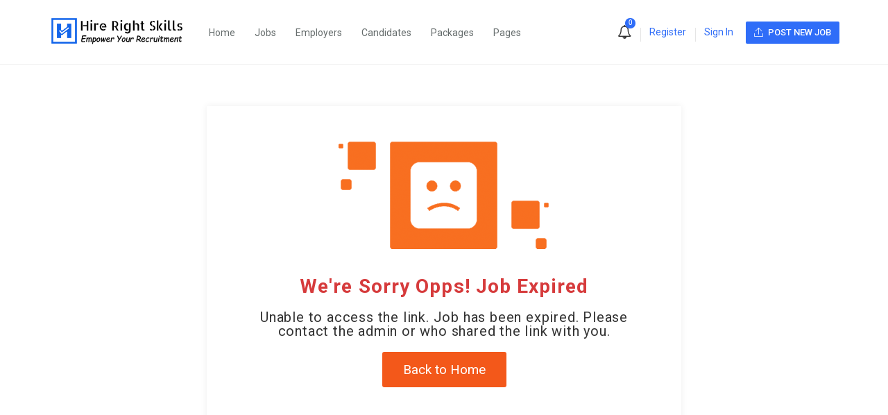

--- FILE ---
content_type: text/html; charset=UTF-8
request_url: https://www.hirerightskills.com/wp-admin/admin-ajax.php
body_size: 158
content:
<input type="hidden" name="register-security" value="5d833bff5a" /><input type="hidden" name="_wp_http_referer" value="/wp-admin/admin-ajax.php" />

--- FILE ---
content_type: text/css
request_url: https://www.hirerightskills.com/wp-content/plugins/wp-jobsearch/css/plugin.css?ver=2.3.3
body_size: 324897
content:
@charset "UTF-8";
@import url('https://fonts.googleapis.com/css?family=Roboto:100,100i,300,300i,400,400i,500,500i,700,700i,900,900i&subset=vietnamese');

.jobsearch-typo-wrap *,.jobsearch-typo-wrap {
    margin: 0;
    padding: 0;
    -webkit-box-sizing: border-box;
       -moz-box-sizing: border-box;
            box-sizing: border-box;
}
.jobsearch-row * {
    -webkit-box-sizing: border-box;
       -moz-box-sizing: border-box;
            box-sizing: border-box;
}
body {
    position: relative; }
.jobsearch-typo-wrap {
    font-family: 'Roboto', sans-serif;
    color: #999999;
    line-height: 24px;
}
a,a:focus {
    outline: none;
}
.jobsearch-typo-wrap a { text-decoration: none; }
/* Main Grid */
.jobsearch-plugin-default-container {
    width: 1140px;
    margin: 0 auto;
}
.jobsearch-row,.jobsearch-typo-wrap .jobsearch-row {
    margin: 0px -15px;
}
.jobsearch-row:after,.jobsearch-typo-wrap .jobsearch-row:after {
    clear: both;
}
.jobsearch-row:after,
.jobsearch-row:before,
.jobsearch-typo-wrap .jobsearch-row:after,
.jobsearch-typo-wrap .jobsearch-row:before {
    display: table;
    content: "";
}
.jobsearch-column-1, .jobsearch-column-2, .jobsearch-column-3, .jobsearch-column-4, .jobsearch-column-5,
.jobsearch-column-6, .jobsearch-column-7, .jobsearch-column-8,.jobsearch-column-9, .jobsearch-column-10,
.jobsearch-column-11, .jobsearch-column-12,
.jobsearch-typo-wrap .jobsearch-column-1, .jobsearch-typo-wrap .jobsearch-column-2, .jobsearch-typo-wrap .jobsearch-column-3, .jobsearch-typo-wrap .jobsearch-column-4, .jobsearch-typo-wrap .jobsearch-column-5,
.jobsearch-typo-wrap .jobsearch-column-6, .jobsearch-typo-wrap .jobsearch-column-7, .jobsearch-typo-wrap .jobsearch-column-8,.jobsearch-typo-wrap .jobsearch-column-9, .jobsearch-typo-wrap .jobsearch-column-10,
.jobsearch-typo-wrap .jobsearch-column-11, .jobsearch-typo-wrap .jobsearch-column-12,.careerfy-featured-jobs-list [class*="col-md-"] {
  float: left;
  padding: 0px 15px;
}
.jobsearch-column-12 {
    width: 100%;
}
.jobsearch-column-11 {
    width: 91.66666667%;
}
.jobsearch-column-10 {
    width: 83.33333333%;
}
.jobsearch-column-9 {
    width: 75%;
}
.jobsearch-column-8 {
    width: 66.66666667%;
}
.jobsearch-column-7 {
    width: 58.33333333%;
}
.jobsearch-column-6 {
    width: 50%;
}
.jobsearch-column-5 {
    width: 41.66666667%;
}
.jobsearch-column-4 {
    width: 33.33333333%;
}
.jobsearch-column-3 {
    width: 25%;
}
.jobsearch-column-2 {
    width: 16.66666667%;
}
.jobsearch-column-1 {
    width: 8.33333333%;
}
.jobsearch-typo-wrap h1,.jobsearch-typo-wrap h2,
.jobsearch-typo-wrap h3,.jobsearch-typo-wrap h4
.jobsearch-typo-wrap h5,.jobsearch-typo-wrap h6 {
    clear: inherit;
    font-weight: 600;
    margin-bottom: 8px;
    color: #333;
    letter-spacing: 1.1px;
}
button,select {
    outline: none;
}
.jobsearch-typo-wrap li { line-height: 28px; }
.jobsearch-typo-wrap a:focus,.widget a,.widget a:hover,.widget ul li a:hover { box-shadow: inherit; }
/* Banner */
.jobsearch-banner {
    float: left;
    width: 100%;
    position: relative;
    padding: 138px 0px 139px 0px;
}
.jobsearch-banner-transparent,
.careerfy-banner-transparent {
    position: absolute;
    left: 0px;
    top: 0px;
    width: 100%;
    height: 100%;
    opacity: 0.75;
    background-color: #203242;
}
/* Banner Caption */
.jobsearch-banner-caption {
    float: left;
    width: 100%;
    text-align: center;
    position: relative;
}
.jobsearch-banner-caption h1 {
    margin-bottom: 17px;
    font-size: 45px;
    color: #ffffff;
    font-weight: 200;
    line-height: 1.2;
}
.jobsearch-banner-caption p {
    display: inline-block;
    width: 60%;
    font-size: 18px;
    font-weight: 300;
    color: #ffffff;
    margin-bottom: 48px;
}
/* Banner Search */
.jobsearch-banner-search {
    display: inline-block;
    width: 85%;
    margin-bottom: 33px;
}
.jobsearch-banner-search ul,
.jobsearch-banner-search input[type="text"],
.jobsearch-banner-search input[type="submit"],
.jobsearch-select-style select,
.jobsearch-banner-search ul li input[type="number"],
.jobsearch-advance-search-holdr .jobsearch-banner-search textarea {
    float: left;
    width: 100%;
}
.jobsearch-banner-search ul li {
    float: left;
    width: 31.333%;
    list-style: none;
    position: relative;
}
.jobsearch-banner-search input[type="text"]:focus { border-color: #f2f2f2; }
.jobsearch-banner-search ul li:last-child { width: 6%; }
.jobsearch-banner-search input[type="text"],
.jobsearch-banner-search ul li input[type="number"] {
    background-color: #ffffff;
    height: 60px;
    border: 1px solid #f2f2f2;
    border-left: none;
    font-size: 12px;
    color: #666666;
    padding: 8px 18px;
}
.jobsearch-advance-search-holdr input[type="text"],
.jobsearch-advance-search-holdr .jobsearch-banner-search input[type="number"] {
    border-left: 1px solid #f2f2f2;
}
.jobsearch-advance-search-holdr .jobsearch-banner-search textarea {
    background-color: #ffffff;
    height: 60px;
    border: 1px solid #f2f2f2;
    font-size: 12px;
    color: #111;
    padding: 8px 18px;
}
.jobsearch-advance-search-holdr .filter-datewise-con { margin: 0px -5px; }
.jobsearch-advance-search-holdr .filter-datewise-con label {
    float: left;
    width: 50%;
    padding: 0px 5px;
}
.jobsearch-advance-search-holdr .filter-datewise-con label input {
    color: #111 !important;
font-weight: normal;
}
.jobsearch-advance-search-holdr .jobsearch-banner-search input[type="number"] {
    color: #111 !important; }
.jobsearch-banner-search ul li i {
    position: absolute;
    right: 19px;
    top: 21px;
    color: #999999;
    font-size: 16px;
    z-index: 2;
}
.jobsearch-banner-search li.jobsearch-banner-submit:hover i {
    color: #ffffff; }
.jobsearch-banner-search li.jobsearch-banner-submit:hover input[type="submit"] {
    background-color: transparent;
}

.jobsearch-banner-search input[type="submit"]:focus {
    background-color: transparent !important; }
/* Select Style */
.jobsearch-select-style select {
    padding: 8px 18px;
    background: #fff;
    color: #666666;
    height: 60px;
    border: 1px solid #f2f2f2;
    border-left: none;
    font-size: 12px;
    font-weight: 400;
    outline:none;
    display: inline-block;
    -webkit-appearance:none;
    -moz-appearance:none;
    appearance:none;
    cursor:pointer;
}
.jobsearch-typo-wrap .jobsearch-select-style select {
    height: 60px; }
.jobsearch-select-style select option { padding: 8px 18px; }
.jobsearch-select-style { position: relative; }
.jobsearch-select-style:after {
    content: "\e964";
    font-family: wp-jobsearch-icomoon;
    color: #999999;
    right: 20px;
    top: 17px;
    position: absolute;
    pointer-events: none;
}
.jobsearch-banner-search input[type="submit"] {
    height: 60px;
    border: none;
    background-color: transparent !important;
    position: relative;
    z-index: 5;
    cursor: pointer;
}
.jobsearch-typo-wrap .jobsearch-banner-search input[type="submit"]:hover { background-color: transparent; }
.jobsearch-banner-search ul li.jobsearch-banner-submit i {
    color: #ffffff !important;
    font-size: 26px;
    top: 0px;
    right: 0px;
    width: 100%;
    height: 60px;
    padding-top: 18px;
    border: 1px solid;
    z-index: 4;
    -webkit-transition: all 0.4s ease-in-out;
       -moz-transition: all 0.4s ease-in-out;
        -ms-transition: all 0.4s ease-in-out;
         -o-transition: all 0.4s ease-in-out;
            transition: all 0.4s ease-in-out;
}
.jobsearch-banner-btn {
    display: inline-block;
}
.jobsearch-banner-btn a:hover { color: #ffffff; }
.jobsearch-banner-btn a {
    float: left;
    padding: 12px 20px;
    color: #ffffff;
    font-weight: 500;
    border-radius: 2px;
    background-color: rgba(0,0,0,0.50);
    margin: 10px 6px 0px 6px;
    -webkit-transition: all 0.4s ease-in-out;
       -moz-transition: all 0.4s ease-in-out;
        -ms-transition: all 0.4s ease-in-out;
         -o-transition: all 0.4s ease-in-out;
            transition: all 0.4s ease-in-out;
}
.jobsearch-banner-btn a i {
    font-size: 24px;
    margin: 0px 6px 0px 0px;
    display: inline-block;
    vertical-align: sub;
}
/* Categories List */
.categories-list,
.categories-list ul li a {
    float: left;
    width: 100%;
}
.categories-list ul li {
    list-style: none;
    text-align: center;
    margin-bottom: 50px;
    float: none;
    display: inline-block;
    vertical-align: top;
    margin-right: -4px;
}
.categories-list ul li i {
    font-size: 50px;
    display: block;
    margin-bottom: 28px;
    -webkit-transition: all 0.4s ease-in-out;
       -moz-transition: all 0.4s ease-in-out;
        -ms-transition: all 0.4s ease-in-out;
         -o-transition: all 0.4s ease-in-out;
            transition: all 0.4s ease-in-out;
}
.categories-list ul li:hover i {
    -webkit-transform: rotateY(160deg);
       -moz-transform: rotateY(160deg);
        -ms-transform: rotateY(160deg);
         -o-transform: rotateY(160deg);
            transform: rotateY(160deg);
}
.categories-list ul li .jobcat-title {
    display: block;
    text-transform: uppercase;
    font-weight: 500;
    line-height: 1;
    margin-bottom: 4px;
    font-size: 14px;
}
.categories-list ul li span {
    font-size: 13px;
}
/* Job Listing */
.jobsearch-job-listing {
    float: left;
    width: 100%;
}
.jobsearch-job-listing ul li { list-style: none; }
/* Featured Listing */
.jobsearch-featured-listing > ul > li                                                           { margin-bottom: 30px; }
.jobsearch-featured-listing                                                                     { margin-bottom: 25px; }
.jobsearch-table-layer {
    display: table;
    width: 100%;
}
.jobsearch-table-row {
    display: table-row;
    width: 100%;
}
.jobsearch-table-cell {
    display: table-cell;
    line-height: 26px;
}
.jobsearch-employer-transactions .jobsearch-table-layer,
.jobsearch-employer-transactions .jobsearch-table-row,
.jobsearch-employer-packages .jobsearch-table-layer,
.jobsearch-employer-packages .jobsearch-table-row {
    display: flex;
}
.jobsearch-employer-transactions .jobsearch-table-cell,
.jobsearch-employer-packages .jobsearch-table-cell {
    flex: 1;
    display: inline-flex;
    align-items: center;
}

.jobsearch-joblisting-text .jobsearch-table-cell { width: auto; }
.jobsearch-featured-listing figure,
.jobsearch-featured-listing-text {
    display: table-cell;
    vertical-align: middle;
}
.jobsearch-featured-listing .jobsearch-table-layer                                          { border: 1px solid #ececec; }
.jobsearch-featured-listing figure a                                                        { display: inline-block; }
.jobsearch-featured-listing figure ~ .jobsearch-featured-listing-text                       { border-left: 1px solid #ececec; }
.jobsearch-featured-listing-text                                                            { padding: 11px 19px 3px 19px; }
.jobsearch-option-btn.jobsearch-blue                                                        { background-color: #186fc9; }
.jobsearch-option-btn.jobsearch-red                                                         { background-color: #e12335; }
.jobsearch-option-btn.jobsearch-green                                                       { background-color: #f1630d; }
.jobsearch-featured-listing figure {
    margin-bottom: 0px;
    text-align: center;
    width: 119px;
    padding: 20px;
}
.jobsearch-featured-listing-text h2 {
    font-size: 16px;
    display: inline-block;
    width: 90%;
    margin-bottom: 1px;
}
.jobsearch-like-list {
    float: right;
    color: #8eb507;
}
.jobsearch-featured-listing-text time {
    display: block;
    line-height: 1;
    font-size: 12px;
    font-weight: 400;
    margin-bottom: 19px;
}
.jobsearch-featured-listing-options {
    display: inline-block;
    width: 100%;
    border-top: 1px solid #eeeeee;
    padding-top: 12px;
}
.jobsearch-featured-listing-options ul {
    float: left;
    width: 70%;
    margin: 0px;
}
.jobsearch-featured-listing-options ul li {
    float: left;
    list-style: none;
    margin-right: 14px;
}
.jobsearch-featured-listing-options ul li a {
    color: #999;
    font-size: 12px;
}
.jobsearch-featured-listing-options ul li i {
    font-size: 10px;
    color: #b1b7c1;
    margin-right: 3px;
}
.jobsearch-option-btn {
    float: right;
    padding: 8px 17px 8px 17px;
    font-size: 12px;
    color: #ffffff;
    background-color: #53b427;
    text-transform: uppercase;
    line-height: 1;
}
/* SubHeader Form */
.jobsearch-subheader-form {
    float: left;
    width: 100%;
    text-align: center;
    margin-bottom: 42px;
    position: relative;
    z-index: 5;
}
.jobsearch-top-searchbar {
    float: left;
    width: 100%;
    padding-top: 40px;
}
.jobsearch-top-searchbar .jobsearch-banner-search { width: 100%; }
.jobsearch-subheader-form .jobsearch-banner-search {
    background-color: #ffffff;
    padding: 20px;
    margin: 0px;
    box-shadow: 0px 0px 10px 0px rgba(0,0,0,0.10);
}
.jobsearch-subheader-form .jobsearch-banner-search ul li:first-child input[type="text"] { border-left: 1px solid #f2f2f2; }
.jobsearch-subheader-form .jobsearch-banner-search ul li input[type="text"] { color: #000; }
/* FilterAble */
.jobsearch-filterable {
    float: left;
    width: 100%;
    margin-bottom: 33px;
    padding: 15px 19px 15px 19px;
    background-color: #fbfbfb;
}
.jobsearch-filterable .clear-tags {
    float: right;
    padding: 5px 0px 0px 0px;
    color: #e12335;
}
.no-candidate-match-error {
    display: flex;
    width: 100%;
    flex-wrap: wrap;
    gap: 10px;
    line-height: 1;
}
.no-candidate-match-error em {
    width: 100%;
}
.col-md-4 .no-candidate-match-error { width: 100%; }
.no-candidate-match-error a {
    float: left;
    padding: 10px 16px;
    color: #ffffff;
    text-transform: uppercase;
    font-weight: 500;
    border-radius: 2px;
    margin: 0px;
    background-color: #e12335;
    font-size: 13px;
}
.jobsearch-filterable h2 {
    float: left;
    font-size: 18px;
    margin-bottom: 0px;
    line-height: 1;
}
.jobsearch-filterable ul {
    float: left;
}
.jobsearch-filterable.jobsearch-filter-sortable {
    padding: 0px;
    background-color: transparent;
    margin-bottom: 15px;
}
.jobsearch-filter-sortable ul { float: right; margin-top: -4px; }
.jobsearch-filterable ul li {
    float: left;
    list-style: none;
    padding: 0px 2px 4px 2px;
}
.jobsearch-filterable ul li:first-child                                             { padding-left: 0px; }
.jobsearch-filterable ul li:last-child                                              { padding-right: 0px; }
.jobsearch-filterable ul li a i                                                       { color: #e12335; }
.jobsearch-filterable ul li i {
    font-size: 14px;
    float: left;
    margin: 2px 0px 0px 0px;
}
.jobsearch-filterable .filtration-tags li i { margin: 0px 6px 0px 0px; }
.jobsearch-filterable ul li a {
    background-color: #ffffff;
    border: 1px solid #e2e2e2;
    border-radius: 2px;
    color: #3b3b3b;
    display: inline-flex;
    font-size: 12px;
    padding: 2px 8px 3px;
    align-items: center;
    flex-direction: row-reverse;
}
.jobsearch-filterable-select select,
#top .jobsearch-filterable-select select {
    padding: 4px 0px;
    background: transparent;
    color: #333;
    height: 26px;
    width: 130px;
    border: none;
    font-size: 14px;
    font-weight: 400;
    outline:none;
    display: inline-block;
    -webkit-appearance:none;
    -moz-appearance:none;
    appearance:none;
    cursor:pointer;
}
.jobsearch-filterable-select select option { padding: 4px 3px; }
.jobsearch-filterable-select {
    position: relative;
    display: inline-block;
}
.jobsearch-filterable-select:after {
    content: "\e964";
    font-family: wp-jobsearch-icomoon;
    right: 0px;
    top: 1px;
    position: absolute;
    pointer-events: none;
    font-size: 11px;
}
/* Job Grid */
.jobsearch-job,.jobsearch-job-grid figure,.jobsearch-job-time,
.jobsearch-job-grid figure > a,.jobsearch-job-grid-wrap,
.jobsearch-jobgrid-text,.jobsearch-job-tag {
    float: left;
    width: 100%;
}
.jobsearch-job ul li                                    { list-style: none; }
.jobsearch-job > ul > li                                { margin-bottom: 30px; }
/* Pagination Blog */
.jobsearch-pagination-blog {
    float: left;
    width: 100%;
    margin: 15px 0px 60px 0px;
}
.jobsearch-typo-wrap .jobsearch-pagination-blog ul { margin: 0px; }
.jobsearch-pagination-blog ul li {
    float: left;
    list-style: none;
    margin: 0px 22px 10px 0px;
    line-height: 1;
}
.jobsearch-pagination-blog ul li a,
.jobsearch-pagination-blog ul li span {
    float: left;
    width: 49px;
    height: 49px;
    background-color: #a0aab6;
    font-size: 14px;
    color: #ffffff;
    border-radius: 100%;
    text-align: center;
    padding: 17px 0px 0px 0px;
    -webkit-transition: all 0.4s ease-in-out;
       -moz-transition: all 0.4s ease-in-out;
        -ms-transition: all 0.4s ease-in-out;
         -o-transition: all 0.4s ease-in-out;
            transition: all 0.4s ease-in-out;
}
.jobsearch-pagination-blog ul li:hover a,
.jobsearch-pagination-blog ul li:hover span,
.jobsearch-pagination-blog ul li span.current {
    color: #ffffff;
}
.jobsearch-pagination-blog ul li a i                                                            { font-size: 19px; }
.jobsearch-pagination-blog ul li a.next span            { padding-top: 14px; }
.jobsearch-pagination-blog ul li a.prev span            { padding-top: 14px; }
.jobsearch-pagination-blog ul li a.prev i {
    display: inline-block;
    -webkit-transform: scale(-1);
       -moz-transform: scale(-1);
        -ms-transform: scale(-1);
         -o-transform: scale(-1);
            transform: scale(-1);
}
.jobsearch-pagination-blog .prev.jobsearch-page-numbers, .jobsearch-pagination-blog .next.jobsearch-page-numbers { padding: 0px; background-color: transparent !important; }
/* Sidebar Search Filter */
.jobsearch-checkbox,.jobsearch-checkbox li,
.jobsearch-search-filter-wrap,.jobsearch-search-filter,
.jobsearch-search-box,.jobsearch-seemore,.show-toggle-filter-list,
.jobsearch-search-box input[type="text"],
.jobsearch-search-filter-wrap .jobsearch-fltbox-title,.jobsearch-checkbox-toggle {
    float: left;
    width: 100%;
}
.jobsearch-search-filter-wrap {
    padding: 3px 19px 15px 19px;
    border: 1px solid #e2e4e5;
    box-shadow: 0px 0px 10px 0px rgba(0,0,0,0.10);
    margin-bottom: 10px !important;
    background-color: #ffffff;
}
.jobsearch-search-filter-wrap.jobsearch-remove-padding { padding-bottom: 0px; }
.jobsearch-search-filter-wrap .jobsearch-fltbox-title {
    color: #666666;
    font-size: 16px;
    font-weight: 500;
    margin-bottom: 0px;
}
.jobsearch-search-filter-wrap .jobsearch-fltbox-title a {
    color: #666666;
    float: left;
    width: 100%;
    padding: 12px 0px 15px 0px;
    position: relative;
    line-height: 24px;
}
.jobsearch-without-toggle.jobsearch-search-filter-wrap .jobsearch-fltbox-title a:before { display: none; }
.jobsearch-search-filter-wrap .jobsearch-fltbox-title a:before {
    content: "\e964";
    font-family: wp-jobsearch-icomoon;
    position: absolute;
    right: 0px;
    top: 14px;
    font-size: 13px;
    color: #9d9d9d;
}
.jobsearch-remove-padding h2 a:before { content: "\e94c"; }
.jobsearch-checkbox li {
    list-style: none;
    margin-bottom: 2px;
    position: relative;
}
.jobsearch-checkbox li .filter-post-count {
    float: right;
    padding: 4px 4px;
    font-size: 11px;
    border-radius: 10px;
    background-color: #ececec;
    color: #888;
    line-height: 1;
    width: 29px;
    text-align: center;
    margin-top: 5px;
    -webkit-transition: all 0.4s ease-in-out;
       -moz-transition: all 0.4s ease-in-out;
        -ms-transition: all 0.4s ease-in-out;
         -o-transition: all 0.4s ease-in-out;
            transition: all 0.4s ease-in-out;
}
.jobsearch-checkbox li:hover .filter-post-count { color: #ffffff; }
.jobsearch-checkbox li.location-level-1 { padding-left: 8px; }
.jobsearch-checkbox li.location-level-2 { padding-left: 8px; }
.jobsearch-checkbox li.location-level-3 { padding-left: 16px; }
.jobsearch-checkbox li.location-level-4 { padding-left: 24px; }
.jobsearch-checkbox li.location-level-5 { padding-left: 36px; }
.jobsearch-typo-wrap ul.jobsearch-checkbox { margin: 0px; }
.filter-more-fields { display: none; }
.jobsearch-checkbox li small {
    position: absolute;
    right: 0px;
    top: 7px;
    font-size: 13px;
    color: #c8c8c8;
    line-height: 1;
}
.jobsearch-checkbox input[type="checkbox"],
.jobsearch-checkbox input[type="radio"] {
    display: none !important;
}
.jobsearch-checkbox input[type="checkbox"] + label,
.jobsearch-checkbox input[type="radio"] + label {
    color: #838383;
    font-size: 13px;
    font-weight: 400;
    cursor: pointer;
    margin: 0px;
    display: inline-flex;
    line-height: 1;
    position: relative;
    width: 85%;
    align-items: center;
    padding-left: 0px;
}
.jobsearch-checkbox li label:before {
    display: none; }
.sortfiltrs-contner.with-rssfeed-enable {
    position: relative;
    z-index: 3;
}
.modal-box-area .jobsearch-checkbox input[type="checkbox"] + label, .modal-box-area .jobsearch-checkbox input[type="radio"] + label { width: 100%; }
.no-filter-counts input[type="radio"] + label { width: auto; }
.jobsearch-checkbox input[type="checkbox"] + label span,
.jobsearch-checkbox input[type="radio"] + label span {
    width: 12px;
    height: 12px;
    margin: 0px 10px 0px 0px;
    background-color: #ffffff;
    border: 1px solid #c2d1d3;
    display: inline-flex;
}
.jobsearch-checkbox input[type="checkbox"]:checked + label span,
.jobsearch-checkbox input[type="checkbox"] + label:hover span,
.jobsearch-checkbox input[type="radio"]:checked + label span,
.jobsearch-checkbox input[type="radio"] + label:hover span {
    box-shadow: 0px 0px 0px 3px #ffffff inset;
}
.jobsearch-search-box {
    position: relative;
    margin-bottom: 11px;
}
.jobsearch-search-box input[type="text"] {
    border: 1px solid #ebebeb;
    border-radius: 2px;
    height: 39px;
    padding: 7px 14px;
    color: #999999;
    font-size: 13px;
    background-color: #ffffff;
}
.jobsearch-search-box input[type="submit"] {
    position: absolute;
    right: 0px;
    top: 0px;
    width: 39px;
    height: 39px;
    border: none;
    background-color: transparent;
    z-index: 2;
}
.jobsearch-search-box i {
    position: absolute;
    right: 14px;
    top: 12px;
    color: #cbd7d9;
    font-size: 14px;
}
.jobsearch-seemore,.show-toggle-filter-list {
    font-size: 13px;
    font-style: italic;
    font-weight: 400;
    text-decoration: underline;
    margin-top: 6px;
}
.jobsearch-location-box {
    position: relative;
    margin-bottom: 11px;
    float: left;
    width: 100%;
}
.jobsearch-job-userlist .like-btn { float: right; margin-left: 10px; }
.jobsearch-location-box input[type="text"],
.jobsearch-checkbox input[type="number"],
.jobsearch-checkbox input[type="text"] {
    border: 1px solid #ebebeb;
    border-radius: 2px;
    height: 39px;
    padding: 7px 14px;
    color: #999999;
    font-size: 13px;
    background-color: #ffffff;
    float: left;
    width: 100%;
}
.jobsearch-location-box i {
    position: absolute;
    right: 14px;
    top: 12px;
    color: #cbd7d9;
    font-size: 14px;
}
/* Job Listings */
.jobsearch-joblisting-classic figure a,
.jobsearch-joblisting-classic figure a img {
    float: left;
    width: 100%;
}
.jobsearch-joblisting-classic figure {
    display: flex;
    min-width: 70px;
    max-width: 70px;
    border: 1px solid #eeeeee;
    margin-bottom: 0px;
    min-height: 70px;
    align-items: center;
    padding: 5px;
}
.jobsearch-job-like {
    float: right;
    width: 27px;
    height: 27px;
    border-radius: 100%;
    border: 1px solid;
    text-align: center;
    font-size: 12px;
    line-height: 1;
    padding-top: 6px;
    -webkit-transition: all 0.4s ease-in-out;
       -moz-transition: all 0.4s ease-in-out;
        -ms-transition: all 0.4s ease-in-out;
         -o-transition: all 0.4s ease-in-out;
            transition: all 0.4s ease-in-out;
}
.jobsearch-job-like i {
    -webkit-transition: all 0.4s ease-in-out;
       -moz-transition: all 0.4s ease-in-out;
        -ms-transition: all 0.4s ease-in-out;
         -o-transition: all 0.4s ease-in-out;
            transition: all 0.4s ease-in-out;
}
.jobsearch-job-like:hover,
.jobsearch-job-like:hover i,
.jobsearch-add-job-to-favourite.jobsearch-job-like:hover i,
.jobsearch-job-like i {
    color: #ffffff;
}
.jobsearch-add-job-to-favourite.jobsearch-job-like {
    background-color: #fff;
}
.jobsearch-joblisting-classic > ul > li                                                 { margin-bottom: 20px; }
.jobsearch-joblisting-classic figure ~ .jobsearch-joblisting-text                       { margin-left: 20px; width: 100%; }
.jobsearch-list-option ul li i                                                          { margin-right: 6px; color: #999; }
.jobsearch-list-option                                                                  { float: left; }
.jobsearch-list-option .jobsearch-pst-title {
    font-size: 16px;
    margin-bottom: 5px;
    margin-top: 0px !important;
    line-height: 1;
}
.jobsearch-list-option .jobsearch-pst-title a {
    color: #333; }
.jobsearch-joblisting-classic .jobsearch-joblisting-text {
    display: flex;
    align-items: center;
    justify-content: space-between;
}
.jobsearch-list-option .jobsearch-pst-title span {
    display: inline-block;
    padding: 3px 10px 3px 10px;
    color: #ffffff;
    background-color: #ffb607;
    font-size: 10px;
    font-weight: 300;
    border-radius: 60px;
    vertical-align: top;
}
.jobsearch-typo-wrap .jobsearch-list-option ul { margin: 0px; }
.jobsearch-list-option ul {
    display: flex;
    width: 100%;
    margin: 0px;
    justify-content: flex-start;
    gap: 5px;
    flex-wrap: wrap;
    align-items: center;
}
.jobsearch-list-option ul li {
    float: left;
    padding: 0px 0px 0px 5px;
    border-left: 1px solid #e0e0e0;
    line-height: 1;
    font-size: 12px;
    margin-bottom: 8px;
}
.jobsearch-list-option ul li:first-child {
    padding-left: 0px;
    border-left: none;
}
.jobsearch-job-userlist .jobsearch-option-btn {
    float: left;
    margin-left: 15px;
    min-width: 104px;
    text-align: center;
}
.jobsearch-job-userlist {
    float: right;
    margin-top: 10px;
}
.jobsearch-joblisting-classic-wrap {
    background-color: #ffffff;
    border: 1px solid #ececec;
    padding: 20px;
    position: relative;
    display: flex;
    width: 100%;
    overflow: hidden;
    align-items: center;
    cursor: pointer;
}
.jobsearch-joblisting-classic-wrap .jobsearch-table-row {
    display: flex;
    width: 100%;
    align-items: center;
    column-gap: 10px;
    justify-content: space-between;
}
.jobsearch-joblisting-classic .jobsearch-job-userlist {
    margin: 0px;
    display: flex;
    align-items: center;
}
.job-to-fav-msg-con {
    position: absolute;
    right: 24px;
    top: 6px;
    color: #8bb300;
}
.jobsearch-list-option ul li a { color: #999999; font-size: 12px; }
.jobsearch-joblisting-classic .jobsearch-job-userlist { margin-top: -4px; }
.jobsearch-joblisting-classic .jobsearch-job-like { padding-top: 6px; line-height: normal; }
/* JobDetail SubHeader */
.jobsearch-job-subheader {
    float: left;
    width: 100%;
    text-align: center;
    position: relative;
    padding: 45px 0px 87px 0px;
    min-height: 320px;
    margin-bottom: -190px;
}
/* Job Detail List */
.jobsearch-jobdetail-list {
    display: flex;
    flex-basis: 100%;
    align-items: center;
    margin: 0px;
    background-color: #ffffff;
    padding: 40px;
    border: 1px solid #efefef;
    margin-bottom: 30px;
    position: relative;
}
.jobsearch-jobdetail-listthumb {
    float: left;
    width: 200px;
    min-width: 200px;
    border: 1px solid #efefef;
    text-align: center;
    padding: 20px;
    height: 200px;
    position: relative;
}
.jobsearch-jobdetail-listthumb ~ figcaption {
    margin-left: 30px;
}
.jobsearch-jobdetail-list figcaption {
    text-align: left; }
.jobsearch-pumflit-banner-con,
.jobsearch-pumflit-banner-con img,
.jobsearch-det-adver-wrap {
    float: left;
    width: 100%;
}
.jobsearch-det-adver-wrap {
    margin-bottom: 30px; }
.jobsearch-jobdetail-list figcaption h2,
.jobsearch-jobdetail-list figcaption h1 {
    margin-bottom: 13px;
    font-size: 26px;
    line-height: 1 !important;
}
.jobsearch-jobdetail-list figcaption span {
    display: block;
    font-size: 16px;
    color: #333333;
    font-weight: 500;
    margin-top: 6px;
    margin-bottom: 8px;
}
.jobsearch-jobdetail-type {
    display: inline-block;
    background-color: #53b427;
    font-size: 12px;
    color: #ffffff;
    padding: 5px 8px 6px 8px;
    line-height: 1;
    margin-right: 5px;
    font-weight: 400;
}
.jobsearch-jobdetail-postinfo {
    font-style: italic;
    font-size: 11px;
    margin-left: 5px;
    font-weight: 400;
}
.jobsearch-jobdetail-options {
    display: inline-block;
    width: 100%;
    margin-bottom: 1px;
}
.jobsearch-jobdetail-options li {
    display: inline-block;
    list-style: none;
    margin-right: 20px; margin-bottom: 3px;
}
.jobsearch-jobdetail-options li:first-child {
    width: 100%;
    font-size: 16px;
}
.jobsearch-jobdetail-options li a                                           { color: #999; }
.jobsearch-jobdetail-options li a.jobsearch-jobdetail-view                  { color: #ffffff; }
.jobsearch-jobdetail-options li:first-child i                               { color: #999999; }
.jobsearch-jobdetail-btn i                                                  { margin-right: 3px; }
.jobsearch-jobdetail-media li a[data-original-title="facebook"],.jobsearch-jobdetail-media li a[data-original-title="facebook"]:before             { color: #3b5998; }
.jobsearch-jobdetail-media li a[data-original-title="twitter"],.jobsearch-jobdetail-media li a[data-original-title="twitter"]:before              { color: #3ac1f1; }
.jobsearch-jobdetail-media li a[data-original-title="linkedin"],.jobsearch-jobdetail-media li a[data-original-title="linkedin"]:before             { color: #007ab9; }
.jobsearch-jobdetail-media li a[data-original-title="google-plus"],.jobsearch-jobdetail-media li a[data-original-title="google-plus"]:before          { color: #e24046; }
.jobsearch-jobdetail-media li a[data-original-title="dribbble"],.jobsearch-jobdetail-media li a[data-original-title="dribbble"]:before             { color: #f95c94; }
.jobsearch-jobdetail-media li a {
    font-size: 22px;
    line-height: 1;
}
.jobsearch-jobdetail-options li i {
    font-size: 16px;
    margin-right: 5px;
}
.jobsearch-jobdetail-media li .at-icon-wrapper { display: none; }
.jobsearch-jobdetail-view {
    font-size: 10px;
    padding: 3px 9px;
    border-radius: 40px;
    margin-left: 4px;
}
.jobsearch-jobdetail-btn.active {
    border: 1px solid;
    margin-right: 9px;
    border-radius: 3px;
    -webkit-transition: all 0.4s ease-in-out;
       -moz-transition: all 0.4s ease-in-out;
        -ms-transition: all 0.4s ease-in-out;
         -o-transition: all 0.4s ease-in-out;
            transition: all 0.4s ease-in-out;
}
.jobsearch-jobdetail-btn.active:hover { color: #ffffff; }
.jobsearch-jobdetail-btn {
    float: left;
    font-weight: 500;
    padding: 9px 11px 8px 11px;
    line-height: 1;
}
.jobsearch-jobdetail-media {
    float: left;
    margin-left: 10px;
}
.jobsearch-jobdetail-media li {
    float: left;
    list-style: none;
    margin-right: 12px;
    line-height: 2;
    padding-top: 5px;
}
.jobsearch-jobdetail-media li:first-child { padding-top: 0px; }
.jobsearch-jobdetail-media li span {
    font-size: 11px;
    text-transform: uppercase;
    font-weight: 500;
    margin-right: 3px;
}
/* Job Detail Content */
.jobsearch-jobdetail-content {
    float: left;
    width: 100%;
    padding: 30px;
    border: 1px solid #efefef;
    margin-bottom: 31px;
    background-color: #ffffff;
}
.jobsearch-content-title,.jobsearch-description h4 {
    float: left;
    width: 100%;
    margin-bottom: 10px;
    font-weight: 600;
}
.jobsearch-content-title h2 {
    font-size: 20px;
    margin-bottom: 0px;
}
/* Job Detail Services */
.jobsearch-jobdetail-services {
    float: left;
    width: 100%;
    margin: 8px 0px;
}
.jobsearch-jobdetail-services ul li {
    list-style: none;
    margin-bottom: 24px;
    float: none !important;
    display: inline-block;
    margin-right: -3px;
    vertical-align: top;
}
.jobsearch-jobdetail-services i {
    font-size: 32px;
    float: left;
    padding-top: 10px;
}
.jobsearch-jobdetail-services .jobsearch-services-text {
    padding-left: 53px;
    color: #666666;
    font-weight: bold;
}
.jobsearch-jobdetail-services .jobsearch-services-text.has-no-icon { padding-left: 0px; }
.jobsearch-jobdetail-services small {
    display: block;
    font-size: 14px;
    line-height: 1;
    margin-bottom: 12px;s
}
.jobsearch-description {
    float: left;
    width: 100%;
    margin-bottom: 13px;
}
.jobsearch-description p {
    font-size: 15px;
    margin-bottom: 15px;
    font-weight: 300;
}
.jobsearch-description ul                      { margin-bottom: 10px; }
.jobsearch-jobdetail-joblisting                 { margin-bottom: 40px; }
.elementor-section .jobsearch-jobdetail-joblisting        { margin-bottom: 0px; }
.jobsearch-jobdetail-joblisting.jobsearch-joblisting-classic figure {
    width: 42px; }
.jobsearch-description ul,
.jobsearch-description ul li {
    float: left;
    width: 100%;
}
.jobsearch-description ul li {
    list-style: none;
    color: #333333;
    font-weight: 300;
    font-size: 15px;
    margin-bottom: 5px;
    position: relative;
    padding-left: 26px;
}
.jobsearch-description ul li:before {
    content: "\eb2d";
    font-family: wp-jobsearch-icomoon;
    font-size: 13px;
    position: absolute;
    left: 0px;
    top: 1px;
}
.jobsearch-description ul li i {
    margin: 8px 15px 0px 0px;
    float: left;
    font-size: 13px;
}
.jobsearch-jobdetail-tags {
    float: left;
    width: 100%;
}
.jobsearch-jobdetail-tags a {
    float: left;
    font-size: 14px;
    padding: 10px 14px 10px 14px;
    background-color: #eaeaea;
    border-radius: 20px;
    line-height: 1;
    margin: 10px 14px 0px 0px;
    color: #666;
    -webkit-transition: all 0.4s ease-in-out;
       -moz-transition: all 0.4s ease-in-out;
        -ms-transition: all 0.4s ease-in-out;
         -o-transition: all 0.4s ease-in-out;
            transition: all 0.4s ease-in-out;
}
.jobsearch-jobdetail-tags a:hover {
    color: #ffffff;
}
.jobsearch-section-title {
    float: left;
    width: 100%;
    margin-bottom: 8px;
}
.jobsearch-section-title h2 {
    font-size: 24px;
    font-weight: 500;
}
/* JobDetail SideBar */
.jobsearch-main-content {
    display: inline-block;
    width: 100%;
    flex: auto;
}
.jobsearch-main-content .widget,
.jobsearch-main-content .jobsearch_side_box {
    float: left;
    width: 100%;
    margin-bottom: 30px;
}
/* Widget Apply Job */
.jobsearch_apply_job_wrap {
    float: left;
    width: 100%;
    padding: 19px;
    border: 1px solid #efefef;
    text-align: center;
}
.jobsearch-typo-wrap .jobsearch-applyjob-btn:hover { color: #53b427; }
.jobsearch-typo-wrap .jobsearch-sendmessage-btn:hover { color: #ffffff; }
.jobsearch-applyjob-btn,
.careerfy-typo-wrap .jobsearch-applyjob-btn {
    float: left;
    width: 100%;
    background-color: #53b427;
    font-size: 16px;
    color: #ffffff;
    text-transform: uppercase;
    padding: 16px 10px 17px 10px;
    text-align: center;
    border-radius: 5px;
    font-weight: 500;
    line-height: 1;
    margin-bottom: 12px;
    border: 1px solid #53b427;
    -webkit-transition: all 0.4s ease-in-out;
       -moz-transition: all 0.4s ease-in-out;
        -ms-transition: all 0.4s ease-in-out;
         -o-transition: all 0.4s ease-in-out;
            transition: all 0.4s ease-in-out;
}   
.jobsearch-applyjob-btn:hover { background-color: transparent; color: #53b427; }
.instastcky-aplybtn-con .jobsearch-applyjob-btn:hover { background-color: #53b427; color: #ffffff; }
.instastcky-aplybtn-con .jobsearch-applyjob-btn {
    border-radius: 0px;
}
.jobsearch_apply_job span {
    display: block;
    font-weight: 500;
    margin-bottom: 15px;
}
.jobsearch_apply_job span.deadline-closed { color: #fb353f; }
.jobsearch-applywith-title {
    display: inline-block;
    position: relative;
    overflow: hidden;
    width: 100%;
    margin-bottom: 8px;
}
.jobsearch-applywith-title small {
    position: relative;
    display: inline-block;
    font-size: 12px;
    text-transform: uppercase;
    font-weight: 500;
}
.jobsearch-applywith-title small:before, .jobsearch-applywith-title small:after {
    background-color: #efefef;
    content: "";
    height: 1px;
    left: 100%;
    margin: 11px 0 0 10px;
    position: absolute;
    top: 0%;
    width: 9999px;
}
.jobsearch-applywith-title small:after {
    left: auto;
    margin: 11px 10px 0 0;
    right: 100%;
}
.jobsearch_apply_job_wrap p {
    font-size: 12px;
    line-height: 16px;
    margin-bottom: 21px;
}
.jobsearch_apply_job ul {
    float: left;
    width: 100%;
}
.jobsearch-typo-wrap .jobsearch_side_box.jobsearch_apply_job ul li,
.jobsearch-elementor-apply-job .jobsearch_apply_job_wrap ul li {
    float: left;
    list-style: none;
    padding: 0px 10px 10px 10px;
    width: 50%;
}
.jobsearch-typo-wrap .widge.jobsearch_apply_job ul li:first-child { padding-left: 0px; }
.jobsearch_apply_job ul li:last-child { padding-right: 0px; }
.jobsearch_apply_job ul li a {
    float: left;
    width: 100%;
    background-color: #3b5998;
    padding: 9px 17px 5px 17px;
    color: #ffffff;
    font-size: 12px;
    text-transform: uppercase;
    font-weight: 500;
    border-radius: 4px;
    text-align: center;
    -webkit-transition: all 0.4s ease-in-out;
       -moz-transition: all 0.4s ease-in-out;
        -ms-transition: all 0.4s ease-in-out;
         -o-transition: all 0.4s ease-in-out;
            transition: all 0.4s ease-in-out;
}
.jobsearch_apply_job ul li:hover a { opacity: 0.80; }
.jobsearch-typo-wrap .jobsearch_apply_job ul li a:hover { color: #ffffff; }
.jobsearch_apply_job ul li a i {
    display: inline-block;
    margin: 2px 6px 0px 0px;
    font-size: 18px;
}
.jobsearch_apply_job ul li a.jobsearch-applyjob-linkedin-btn { background-color: #007ab9; }
.jobsearch_apply_job ul li a.jobsearch-applyjob-google-btn { background-color: #fb353f; }
.jobsearch_apply_job ul li a.jobsearch-applyjob-xing-btn {
    background-color: #007575; }
.jobsearch_apply_job ul li a.jobsearch-applyjob-twitter-btn {
    background-color: #43afe9; }
.jobsearch-sendmessage-btn {
    float: left;
    width: 100%;
    background-color: #ffb14a;
    font-size: 16px;
    color: #ffffff;
    text-transform: uppercase;
    padding: 16px 10px 17px 10px;
    text-align: center;
    border-radius: 0px 0px 5px 5px;
    font-weight: 500;
    line-height: 1;
    margin-bottom: 12px;
}
.jobsearch-sendmessage-btn i {
    font-size: 25px;
    margin: 0px 6px 0px 0px;
    display: inline-block;
    vertical-align: sub;
}
.jobsearch_box_map iframe {
    float: left;
    width: 100%;
    height: 406px;
}
.widget_add img { width: 100%; }
/* View Jobs */
.jobsearch-wdg-box-title {
    float: left;
    width: 100%;
    margin-bottom: 17px;
}
.jobsearch-wdg-box-title h2 {
    font-size: 20px;
    margin-bottom: 0px;
    line-height: 1 !important;
}
.jobsearch_box_view_jobs ul,
.jobsearch-typo-wrap .jobsearch_box_view_jobs ul {
    float: left;
    width: 100%;
    padding: 20px 24px 0px 24px;
    border: 1px solid #efefef;
}
.jobsearch_box_view_jobs ul li,
.jobsearch-typo-wrap .jobsearch_box_view_jobs ul li {
    float: left;
    width: 100%;
    list-style: none;
    border-bottom: 1px solid #efefef;
    padding-bottom: 18px;
    margin-bottom: 20px;
}
.jobsearch_box_view_jobs ul li span { margin-bottom: 6px; }
.jobsearch_box_view_jobs ul li span,
.jobsearch_box_view_jobs ul li small,
.jobsearch-typo-wrap .jobsearch_box_view_jobs ul li span,
.jobsearch-typo-wrap .jobsearch_box_view_jobs ul li small {
    display: block;
    font-size: 12px;
    line-height: 1;
}
.jobsearch-typo-wrap .jobsearch_box_view_jobs ul li h6 a {
    color: #333; }
.jobsearch_box_view_jobs ul li:last-child {
    border-bottom: none;
    padding-bottom: 0px;
}
.jobsearch_box_view_jobs_btn {
    float: left;
    width: 100%;
    background-color: #fafcfc;
    padding: 18px 20px;
    text-align: center;
    border: 1px solid #efefef;
    border-top: none;
    font-weight: 600;
    text-transform: uppercase;
    line-height: 1;
}
.jobsearch_box_view_jobs_btn i {
    display: inline-block;
    font-size: 11px;
    vertical-align: middle;
    margin: -1px 0px 0px 3px;
}
/* Employer */
.jobsearch-employer {
    float: left;
    width: 100%;
}
.jobsearch-employer ul li                   { list-style: none; }
.jobsearch-employer > ul > li               { margin-bottom: 20px; }
/* Employer List */
.jobsearch-employer-list .jobsearch-table-cell { vertical-align: middle; width: auto; }
.jobsearch-employer-list .jobsearch-table-cell:first-child { width: 100px; padding-right: 15px; }
.jobsearch-employer-list figure a,.jobsearch-employer-list figure img {
    float: left;
    width: 100%;
}
.jobsearch-employer-list figure {
    float: left;
    width: 100%;
    margin-bottom: 0px;
}
.jobsearch-employer-list small {
    font-size: 12px;
}
.jobsearch-employer-list h2 {
    margin-bottom: 0px;
    line-height: 1;
    font-size: 18px;
    word-break: break-all;
}
.jobsearch-employer-list span {
    font-size: 12px;
    color: #999999;
}
.jobsearch-employer-list span i { margin-right: 4px; }
.jobsearch-employer-thumblist {
    float: left;
    margin: 0px;
}
.jobsearch-employer-thumblist li {
    float: left;
    width: 33px;
    list-style: none;
    margin-left: -9px;
}
.jobsearch-employer-thumblist li a,
.jobsearch-employer-thumblist li img {
    float: left;
    width: 100%;
    height: 33px;
}
.jobsearch-employer-thumblist li img {
    border-radius: 100%;
    border: 2px solid #ffffff;
}
.jobsearch-employer-thumblist-size {
    display: inline-block;
    font-size: 13px;
    color: #666666;
    font-weight: 500;
    margin-left: 13px;
}
.jobsearch-employer-list-btn {
    float: right;
    padding: 9px 16px;
    border: 1px solid;
    font-weight: 500;
    line-height: 1;
    border-radius: 4px;
    margin-left: 10px;
    -webkit-transition: all 0.4s ease-in-out;
       -moz-transition: all 0.4s ease-in-out;
        -ms-transition: all 0.4s ease-in-out;
         -o-transition: all 0.4s ease-in-out;
            transition: all 0.4s ease-in-out;
}
.jobsearch-employer-list-btn:hover {
    color: #ffffff;
}
.jobsearch-employer-list .jobsearch-table-layer {
    padding: 20px;
    border: 1px solid #ececec;
    background-color: #ffffff;
    position: relative;
}
/* Employer Detail */

/* Rating Star */
.jobsearch-employerdetail-btn {
    float: left;
    font-weight: 500;
    padding: 9px 11px 8px 11px;
    line-height: 1;
    border-radius: 3px;
    border: 1px solid;
    margin-right: 9px;
    margin-top: 5px;
    font-size: 14px;
    -webkit-transition: all 0.4s ease-in-out;
       -moz-transition: all 0.4s ease-in-out;
        -ms-transition: all 0.4s ease-in-out;
         -o-transition: all 0.4s ease-in-out;
            transition: all 0.4s ease-in-out;
}
.jobsearch-employerdetail-btn:hover {
    color: #ffffff;
}
.jobsearch-employerdetail-btn i {
    font-size: 12px;
    margin-right: 4px;
}
.jobsearch-add-space                                                                                    { margin-top: 6px; }
.jobsearch-employerdetail-content                                                                       { padding: 30px 30px 0px 30px; margin-bottom: 0px; background-color: #ffffff; }
.jobsearch-jobdetail-services small                                   { font-weight: 400; }
.jobsearch-margin-top {
    margin-top: 25px;
    float: left;
    width: 100%;
}
/* Employer Gallery */
.jobsearch-employer-wrap-section {
    float: left;
    width: 100%;
    border: 1px solid #efefef;
    border-top: none;
    padding: 27px 29px 15px 29px;
    background-color: #ffffff;
}
.jobsearch-gallery,
.jobsearch-simple-gallery ul li a img {
    float: left;
    width: 100%;
}
.jobsearch-simple-gallery ul li {
    list-style: none;
    margin-bottom: 20px;
}
.jobsearch-simple-gallery ul li a                                   { border: 1px solid #efefef; }
.jobsearch-simple-gallery ul.jobsearch-row                          { margin: 0px -10px; }
.jobsearch-simple-gallery ul li[class*="jobsearch-column-"]         { padding: 0px 10px; }
.jobsearch-addmore-space                                            { margin-bottom: 23px; }
/* Contact Form */
.jobsearch_box_contact_form form,.jobsearch_box_contact_form input[type="text"],
.jobsearch_box_contact_form ul,.jobsearch_box_contact_form ul li,.jobsearch_box_contact_form p,
.jobsearch_box_contact_form textarea,.jobsearch_box_contact_form input[type="submit"] {
    float: left;
    width: 100%;
}
.jobsearch_box_contact_form form {
    border: 1px solid #efefef;
    padding: 15px 24px 8px 24px;
}
.jobsearch_box_contact_form ul li {
    list-style: none;
    margin-bottom: 10px;
    position: relative;
}
.jobsearch_box_contact_form .recaptcha-reload .recaptcha-reload-a i { bottom: 22px; }
.jobsearch_box_contact_form input[type="text"] {
    height: 42px;
    border: 1px solid #efefef;
    border-radius: 2px;
    font-size: 12px;
    color: #999999;
    background-color: #ffffff;
    padding: 6px 14px;
}
.jobsearch_box_contact_form textarea {
    height: 154px;
    border: 1px solid #efefef;
    border-radius: 2px;
    font-size: 12px;
    color: #999999;
    background-color: #ffffff;
    padding: 6px 14px;
    margin-bottom: 5px;
}
.jobsearch_box_contact_form label {
    font-weight: 400;
    font-size: 14px;
    color: #666666;
    margin-bottom: 3px;
}
.jobsearch_box_contact_form i.jobsearch-icon,
.jobsearch_box_contact_form i.careerfy-icon {
    position: absolute;
    right: 14px;
    bottom: 12px;
    color: #aaaaaa;
    font-size: 17px;
}
.jobsearch_box_contact_form input[type="submit"] {
    font-size: 16px;
    color: #ffffff;
    text-align: center;
    padding: 14px 10px 13px 10px;
    border-radius: 3px;
    border: 1px solid;
    text-transform: uppercase;
    font-weight: 500;
    line-height: 1;
    margin: 0px 0px 8px 0px;
}
.jobsearch_box_contact_form input[type="submit"]:hover { background-color: transparent !important; }
.jobsearch_box_contact_form p {
    font-size: 12px;
    color: #999999;
    text-align: center;
    margin-bottom: 0px;
}
/* Employer Dashboard */
.jobsearch-employer-dashboard-nav,
.jobsearch-employer-dashboard-nav figure,.jobsearch-employer-dashboard-nav ul li a,
.jobsearch-employer-dashboard-nav ul,.jobsearch-employer-dashboard-nav ul li {
    float: left;
    width: 100%;
}
.jobsearch-employer-dashboard-nav {
    box-shadow: 0px 0px 15px 0px rgba(0,0,0,0.08);
    padding: 30px 0px 0px 0px;
    margin-bottom: 50px;
}
.jobsearch-employer-dashboard-nav figure {
    text-align: center;
    margin-bottom: 10px;
    padding: 0px 6px;
    position: relative;
}
.employer-dashboard-thumb {
    display: inline-block;
    border-radius: 100%;
    padding: 3px;
    margin-bottom: 22px;
}
.employer-dashboard-thumb img {
    border-radius: 100%;
    width: 100%;
}
.jobsearch-dashboard-subtitle {
    display: block;
    font-size: 14px;
    color: #4e565d;
    line-height: 1;
    margin-bottom: 13px;
}
.jobsearch-fileUpload {
    position: relative;
    overflow: hidden;
    display: inline-block;
    margin-bottom: 12px;
}
.jobsearch-fileUpload span {
    float: left;
    padding: 11px 13px;
    line-height: 1;
    font-size: 12px;
    border: 1px solid;
    border-radius: 40px;
    font-weight: 500;
    cursor: pointer;
    -webkit-transition: all 0.4s ease-in-out;
       -moz-transition: all 0.4s ease-in-out;
        -ms-transition: all 0.4s ease-in-out;
         -o-transition: all 0.4s ease-in-out;
            transition: all 0.4s ease-in-out;
}
.jobsearch-fileUpload span i {
    font-size: 13px;
    margin-right: 3px;
}
.jobsearch-fileUpload:hover span {
    color: #ffffff;
}
.jobsearch-fileUpload input.jobsearch-upload {
    position: absolute;
    top: 0;
    right: 0;
    margin: 0;
    padding: 0;
    font-size: 20px;
    cursor: pointer;
    opacity: 0;
    filter: alpha(opacity=0);
}
.jobsearch-employer-dashboard-nav figcaption h2 {
    font-size: 20px;
    color: #333;
    line-height: 1.2;
    word-wrap: break-word;
}
.skills-perc {}
/* Employer Dashboard Navigation */
.jobsearch-employer-dashboard-nav ul li {
    list-style: none;
    border-top: 1px solid #eceeef;
}
.jobsearch-employer-dashboard-nav ul li a {
    padding: 16px 24px 16px 62px;
    line-height: 1;
    color: #333333;
    font-size: 16px;
    border-bottom: 1px solid #ffffff;
    border-top: 1px solid #ffffff;
    position: relative;
    -webkit-transition: all 0.4s ease-in-out;
       -moz-transition: all 0.4s ease-in-out;
        -ms-transition: all 0.4s ease-in-out;
         -o-transition: all 0.4s ease-in-out;
            transition: all 0.4s ease-in-out;
}
.jobsearch-employer-dashboard-nav .fa-lock {
    position: absolute;
    background-color: #fb353f;
    color: #fff;
    padding: 12px 0px 0px 0px;
    font-size: 24px;
    text-align: center;
    margin: 0px;
    left: 0px;
    top: 0px;
    height: 100%;
    width: 50px;
}
.jobsearch-employer-dashboard-nav li:hover a .fa-lock {
    color: #ffffff; }
.jobsearch-employer-dashboard-nav ul li.profile-del-btnlink a {
    background-color: #fb353f;
    color: #ffffff;
}
.jobsearch-employer-dashboard-nav ul li.profile-del-btnlink:hover a {
    background-color: #fb353f;
    opacity: 0.80;
    color: #ffffff !important;
}
.jobsearch-employer-dashboard-nav ul li.profile-del-btnlink i { color: #ffffff !important; }
.jobsearch-employer-dashboard-nav ul li i {
    color: #aaaaaa;
    position: absolute;
    left: 24px;
    top: 14px;
    margin: 0px 0px 0px 0px;
    font-size: 20px;
    vertical-align: text-top;
    -webkit-transition: all 0.4s ease-in-out;
       -moz-transition: all 0.4s ease-in-out;
        -ms-transition: all 0.4s ease-in-out;
         -o-transition: all 0.4s ease-in-out;
            transition: all 0.4s ease-in-out;
}
.jobsearch-employer-dashboard-nav ul li:hover a,.jobsearch-employer-dashboard-nav ul li.active a                    { background-color: #f7f7f7; }
.jobsearch-employer-dashboard-nav ul li:last-child a                                                                { border: none; }
/* Employer Profile Setting */
.jobsearch-employer-box-section {
    float: left;
    width: 100%;
    box-shadow: 0px 0px 15px 0px rgba(0,0,0,0.08);
    padding: 30px 30px 18px 30px;
    margin-bottom: 30px;
}
.jobsearch-profile-title {
    float: left;
    width: 100%;
    margin-bottom: 28px;
    border-bottom: 1px solid #efefef;
}
.jobsearch-profile-title h2 {
    margin-top: 8px;
    margin-bottom: 17px;
    line-height: 1 !important;
    font-size: 22px;
    font-weight: 400;
    float: left;
}
.jobsearch-employer-profile-form li {
    list-style: none;
    margin-bottom: 18px;
    line-height: 28px;
}
.jobsearch-employer-profile-form label {
    font-size: 14px;
    margin-bottom: 13px;
    font-weight: 500;
    color: #333333;
    float: left;
    width: 100%;
    line-height: 1;
}
.jobsearch-employer-profile-form li input[type="text"],
.jobsearch-employer-profile-form li input[type="password"],
.jobsearch-employer-profile-form li textarea,
.jobsearch-employer-profile-form li input[type="email"],
.jobsearch-employer-profile-form li input[type="number"] {
    float: left;
    width: 100%;
    height: 41px;
    border: 1px solid #eceeef;
    border-radius: 2px;
    background-color: #ffffff;
    padding: 6px 13px;
    margin: 0px;
    font-size: 12px;
    color: #777777;
}
.jobsearch-employer-profile-form li textarea {
    height: 147px;
    line-height: 26px;
}
/* Select Style */
.jobsearch-profile-select select {
    padding: 8px 14px;
    width: 100%;
    background: #fff;
    color: #777777;
    height: 41px;
    border: 1px solid #f2f2f2;
    font-size: 12px;
    font-weight: 400;
    outline:none;
    display: inline-block;
    -webkit-appearance:none;
    -moz-appearance:none;
    appearance:none;
    cursor:pointer;
}
.jobsearch-profile-select select option                     { padding: 8px 18px; }
.jobsearch-profile-select {
    position: relative;
    float: left;
    width: 100%;
}
.jobsearch-profile-select:after {
    content: "\e964";
    font-family: wp-jobsearch-icomoon;
    color: #aaaaaa;
    right: 15px;
    top: 6px;
    position: absolute;
    pointer-events: none;
}
.jobsearch-employer-profile-form .jobsearch-onoffswitch-outer {
    display: flex;
    justify-content: space-between;
    flex-direction: row-reverse;
    flex-wrap: wrap;
}
.jobsearch-employer-profile-form .jobsearch-onoffswitch-title {
    width: auto; }
.jobsearch-typo-wrap .jobsearch-findmap-btn,
.jobsearch-employer-profile-form .jobsearch-findmap-btn {
    float: left;
    width: 100%;
    font-size: 14px;
    padding: 12px 5px 13px 5px;
    line-height: 1;
    border-radius: 2px;
    border: 1px solid;
    background-color: transparent;
    font-weight: 500;
    margin-top: 27px;
    cursor: pointer;
}
.jobsearch-typo-wrap button, .jobsearch-typo-wrap input[type="button"], .jobsearch-typo-wrap input[type="submit"] {
    font-weight: normal;
}
.jobsearch-employer-profile-form .jobsearch-findmap-btn:hover { color: #ffffff; }
.jobsearch-profile-map {
    float: left;
    width: 100%;
    margin: 18px 0px 6px 0px;
}
.jobsearch-profile-map iframe { height: 206px; }
.jobsearch-short-message {
    color: #777777;
    font-size: 12px;
}
.jobsearch-field-loader {
    position: absolute;
    right: 15px;
    top: 7px;
    background-color: #ffffff;
    z-index: 7;
    color: #aaaaaa;
}
/* Company Photo */
.jobsearch-company-photo {
    float: left;
    width: 100%;
    background-color: #f6f7f9;
    border: 1px dashed #b8c0cc;
    text-align: center;
    padding: 60px 20px 51px 20px;
    margin-bottom: 12px;
}
.jobsearch-company-photo img { margin-bottom: 16px; }
.jobsearch-company-photo h2 {
    font-size: 18px;
    color: #666f80;
    margin-bottom: 5px;
    line-height: 1;
    display: block;
}
.jobsearch-company-photo small {
    font-size: 10px;
    color: #999999;
    display: block;
    margin-bottom: 13px;
}
.jobsearch-company-photo .jobsearch-fileUpload span {
    border: 1px solid;
    border-radius: 4px;
    color: #ffffff;
}
.jobsearch-typo-wrap .jobsearch-employer-profile-submit,
.other-lang-translate-post {
    float: left;
    font-size: 16px;
    color: #ffffff;
    border-radius: 4px;
    padding: 13px 24px;
    line-height: 1;
    border: 1px solid;
    cursor: pointer;
}
.other-lang-translate-post { margin-left: 20px; }
.jobsearch-typo-wrap .main-tab-section .jobsearch-employer-profile-submit:hover,
.other-lang-translate-post:hover {
    background-color: transparent;
}
.jobsearch-typo-wrap button, .jobsearch-typo-wrap input[type="button"], .jobsearch-typo-wrap input[type="submit"],
.other-lang-translate-post {
    -webkit-transition: all 0.4s ease-in-out;
       -moz-transition: all 0.4s ease-in-out;
        -ms-transition: all 0.4s ease-in-out;
         -o-transition: all 0.4s ease-in-out;
            transition: all 0.4s ease-in-out;
}
.jobsearch-typo-wrap button:hover, .jobsearch-typo-wrap button:focus, .jobsearch-typo-wrap input[type="button"]:hover, .jobsearch-typo-wrap input[type="button"]:focus,
.jobsearch-typo-wrap input[type="submit"]:hover, .jobsearch-typo-wrap input[type="submit"]:focus {
    color: #ffffff;
}
.jobsearch-employer-dasboard {
    float: left;
    width: 100%;
    margin-bottom: 50px;
}
/* Company Gallery */
.jobsearch-company-gallery,.jobsearch-company-gallery figure > a,.upload-port-img-btn,
.jobsearch-company-gallery figure > a img,.jobsearch-company-gallery figcaption,
.jobsearch-candidate-dashboard-editor {
    float: left;
    width: 100%;
}
.jobsearch-company-gallery ul { margin: 0px -10px; }
.jobsearch-company-gallery ul li,
.jobsearch-company-gallery ul li.jobsearch-column-3 {
    float: none;
    display: inline-block;
    vertical-align: top;
    margin-right: -4px;
    list-style: none;
    padding: 0px 10px;
    margin-bottom: 20px;
}
.jobsearch-company-gallery figcaption span {
    font-size: 12px;
    color: #666666;
    float: left;
    line-height: 1;
    white-space: nowrap; 
    width: 100px; 
    overflow: hidden;
    text-overflow: ellipsis; 
}
.jobsearch-company-gallery figure > a {
    padding: 5px;
    box-shadow: 0px 0px 10px 0px rgba(0,0,0,0.10);
}
.jobsearch-company-gallery .jobsearch-team-list-con figure > a span { height: 150px; }
.jobsearch-company-gallery figure > a span {
    float: left;
    width: 100%;
    height: 110px;
    background-size: cover;
}
.jobsearch-company-links { float: right; }
.jobsearch-company-gallery figcaption { padding-top: 13px; }
.jobsearch-company-links a {
    float: left;
    font-size: 11px;
    color: #ff6d4a;
    margin-left: 10px;
}
.jobsearch-company-links a.jobsearch-edit { color: #333; }
.jobsearch-company-links a.el-drag-item { color: #333; }
.jobsearch-candidate-dashboard-editor textarea {
    float: left;
    width: 100%;
    height: 200px;
    font-size: 12px;
    color: #333;
    padding: 6px 12px;
    border: 1px solid #dfe2e3;
    background-color: #ffffff;
}
/* Candidate Portfolio */
.candidate_portfolio,.candidate_portfolio figure,
.candidate_portfolio figure img,.grid-item-thumb,
.jobsearch-simple-gallery figure,
.careerfy-simple-gallery figure {
    float: left;
    width: 100%;
}
.jobsearch-simple-gallery figure { position: relative; }
.candidate_portfolio ul li { list-style: none; }
.jobsearch-typo-wrap .candidate_portfolio > ul { margin: 0px -10px; }
.jobsearch-typo-wrap .candidate_portfolio > ul > li {
    padding: 0px 10px;
    margin-bottom: 20px;
}
.candidate_portfolio figure { position: relative; }
.grid-item-thumb {
    height: 124px;
}
.grid-item-thumb small {
    float: left;
    width: 100%;
    height: 100%;
    background-size: cover;
    background-repeat: no-repeat;
    background-position: center center;
}
.jobsearch-column-6 .grid-item-thumb,
.careerfy-gallery.careerfy-simple-gallery .careerfy-column-6 .grid-item-thumb { height: 266px; }
.candidate_portfolio figure figcaption,
.careerfy-simple-gallery figure figcaption {
    position: absolute;
    left: 0px;
    top: 0px;
    width: 100%;
    height: 100%;
    opacity: 0;
    -webkit-transition: all 0.4s ease-in-out;
       -moz-transition: all 0.4s ease-in-out;
        -ms-transition: all 0.4s ease-in-out;
         -o-transition: all 0.4s ease-in-out;
            transition: all 0.4s ease-in-out;
}
.careerfy-simple-gallery figure:hover figcaption,.candidate_portfolio figure:hover figcaption,li.grid-item:hover figcaption { opacity: 1; }
.jobsearch-simple-gallery li:hover figcaption:before { opacity: 0.40; }
.candidate_portfolio figure figcaption:before,
.careerfy-simple-gallery figure figcaption:before {
    content: '';
    position: absolute;
    left: 0px;
    top: 0px;
    width: 100%;
    height: 100%;
    opacity: 0.40;
    background-color: #000;
    -webkit-transition: all 0.4s ease-in-out;
       -moz-transition: all 0.4s ease-in-out;
        -ms-transition: all 0.4s ease-in-out;
         -o-transition: all 0.4s ease-in-out;
            transition: all 0.4s ease-in-out;
}
.jobsearch-simple-gallery li figcaption:before {
    content: '';
    position: absolute;
    left: 0px;
    top: 0px;
    width: 100%;
    height: 100%;
    opacity: 0;
    background-color: #000;
    -webkit-transition: all 0.4s ease-in-out;
       -moz-transition: all 0.4s ease-in-out;
        -ms-transition: all 0.4s ease-in-out;
         -o-transition: all 0.4s ease-in-out;
            transition: all 0.4s ease-in-out;
}
.candidate_portfolio figure:hover .img-icons,li:hover .img-icons { opacity: 1; }
.img-icons,
.careerfy-typo-wrap .img-icons {
    position: absolute;
    left: 0px;
    top: 50%;
    width: 100%;
    text-align: center;
    margin-top: -20px;
    opacity: 0;
    -webkit-transition: all 0.6s ease-in-out;
       -moz-transition: all 0.6s ease-in-out;
        -ms-transition: all 0.6s ease-in-out;
         -o-transition: all 0.6s ease-in-out;
            transition: all 0.6s ease-in-out;
}
.img-icons a {
    display: inline-block;
    margin: 0px 5px;
    width: 40px;
    height: 40px;
    background-color: #ffffff;
    border-radius: 40px;
    padding-top: 7px;
}
/* Employer Search */
.jobsearch-employer-search {
    float: right;
    width: 50%;
    position: relative;
    margin-bottom: 15px;
}
.mangejob-filter-fieldscon>div {
    width: 50%; }
.mangejob-filter-fieldscon {
    display: flex;
    width: 100%;
    gap: 10px;
}
.mangejob-serch-field {
    position: relative; }
.jobsearch-employer-search .mangejob-serch-field input[type="text"],
.jobsearch-employer-search .mangejob-serch-field input[type="submit"] {
    height: 40px; }
.jobsearch-employer-search .mangejob-serch-field input[type="submit"],
.jobsearch-typo-wrap .mangejob-serch-field input[type="submit"]:hover {
    background-color: transparent; }
.jobsearch-employer-search .mangejob-serch-field i {
    top: 13px; }
.jobsearch-employer-search input[type="text"] {
    float: left;
    width: 100%;
    height: 32px;
    font-size: 12px;
    color: #b8bcbe;
    padding: 6px 12px;
    border: 1px solid #dfe2e3;
    background-color: #ffffff;
}
.jobsearch-employer-search input[type="submit"] {
    position: absolute;
    right: 0px;
    top: 0px;
    width: 32px;
    height: 32px;
    background-color: transparent;
    border: none;
    z-index: 2;
}
.jobsearch-employer-search i {
    position: absolute;
    right: 10px;
    top: 8px;
    z-index: 1;
    color: #bbc4c9;
}
/* Manage Jobs */
.jobsearch-managejobs-list {
    display: flex;
    width: 100%;
    margin-bottom: 15px;
    flex-wrap: wrap;
}
.jobsearch-managejobs-thead                                                                                     { background-color: #f2f2f2; }
.jobsearch-managejobs-list .jobsearch-table-cell:first-child                                                    { width: 49%; padding-left: 15px; }
.jobsearch-managejobs-list .jobsearch-table-cell:nth-child(3)                                                   { text-align: center; }
.jobsearch-managejobs-list .jobsearch-table-cell                                                                { width: 13%; padding: 10px 0px; }
.jobsearch-managejobs-list ul li a                                                                              { color: #444; }
.jobsearch-managejobs-tbody .jobsearch-table-cell                                                               { vertical-align: middle; }
.jobsearch-managejobs-list h6                                                                                   { margin-bottom: 8px; }
.jobsearch-managejobs-option                                                                                    { font-size: 13px; color: #fcd116; }
.jobsearch-managejobs-option.active                                                                             { color: #53b427; }
.jobsearch-managejobs-option.expired                                                                            { color: #e81123; }
.jobsearch-managejobs-tbody                                                                                     { border-bottom: 1px solid #ececec; }
.jobsearch-managejobs-tbody:nth-child(odd)                                                                      { background-color: #fafcfc; }
.jobsearch-managejobs-links a.jobsearch-view                                                                    { font-size: 20px; }
.jobsearch-managejobs-links a.jobsearch-edit,.jobsearch-managejobs-links a.jobsearch-edit:before                                                                    { color: #aaaaaa; }
.jobsearch-managejobs-links a.jobsearch-rubbish,.jobsearch-managejobs-links a.jobsearch-rubbish:before                                                                 { color: #ff6d4a; }
.jobsearch-managejobs-links a:first-child                                                                       { margin-left: 0px; }
.jobsearch-employer-box-section .jobsearch-pagination-blog                                                      { margin-bottom: 30px; }
.jobsearch-managejobs-thead .jobsearch-table-cell {
    color: #333333;
    font-size: 14px;
    font-weight: 500;
}
.jobsearch-managejobs-list span.job-filled {
    color: #ff6d4a;
    font-size: 11px;
}
.jobsearch-managejobs-list ul {
    margin: 0px;
    display: flex;
	flex-wrap: wrap;
    width: 100%;
    gap: 5px;
}
.jobsearch-managejobs-list ul li {
    display: inline-flex;
    list-style: none;
    font-size: 12px;
    color: #444;
    margin-right: 14px;
    line-height: 22px;
    gap: 7px;
    align-items: center;
}
.jobsearch-managejobs-list ul li span {
    color: #666666;
    font-weight: 500;
}
.jobsearch-managejobs-list ul li i {
    font-size: 11px;
    color: #aaaaaa;
    margin-right: 6px;
}
.jobsearch-managejobs-appli {
    font-size: 12px;
}
.jobsearch-mng-links-wrap {
    display: flex;
    width: 100%;
    flex-wrap: wrap;
    justify-content: flex-end;
}
.jobsearch-managejobs-links {
    padding: 6px 0px 0px 2px;
    background-color: #f9fbfa;
    min-width: 80px;
}
.jobsearch-managejobs-links a {
    display: inline-block;
    vertical-align: middle;
    font-size: 14px;
    color: #77eb9f;
    margin-left: 5px;
}
#dashboard-tab-manage-jobs .jobsearch-managejobs-links > a {
    background: #ffffff;
    border: 1px solid #e7e9e8;
    width: 32px;
    text-align: center;
    height: 32px;
    margin: 0px 0px 5px 3px;
    padding: 7px 0px 0px 0px;
}
#dashboard-tab-manage-jobs .jobsearch-managejobs-links br {
    clear: both; }
#dashboard-tab-manage-jobs .jobsearch-filledjobs-links a {
    margin: 6px 8px 0px 0px;
}
#dashboard-tab-manage-jobs .jobsearch-filledjobs-links a i {
    margin: 0px 0px 0px 0px;
}


/* Manage Jobs  */
.jobsearch-mangjobs-list-inner {
    display: flex;
    width: 100%;
    flex-wrap: wrap;
    box-shadow: 0px 0px 10px 5px rgba(0,0,0,0.06);
    margin-top: 20px;
    padding: 15px;
}
.jobsearch-recent-applicants-nav,
.jobsearch-recent-applicants-nav ul {
    display: flex;
    width: 100%;
}
.jobsearch-recent-applicants-nav ul {
    gap: 10px; }
.jobsearch-recent-applicants-nav li,
.jobsearch-managejobs-list .jobsearch-recent-applicants-nav li {
    background-color: #f2f2f2;
    margin: 0px;
    flex: 1;
    list-style: none;
    display: flex;
    justify-content: center;
    align-content: center;
    flex-wrap: wrap;
    gap: 6px;
    min-height: 55px;
}
.jobsearch-managejobs-list .jobsearch-recent-applicants-nav ul span,
.jobsearch-recent-applicants-nav ul span {
    line-height: 1;
    font-weight: 600;
    color: #333;
    font-size: 14px;
    text-align: center;
}
.jobsearch-recent-applicants-nav ul small {
    width: 100%;
    text-align: center;
    line-height: 1;
    font-size: 11px;
    font-weight: 500;
    color: #333;
}
.jobsearch-recent-applicants-nav ul a {
    display: flex;
    width: 100%;
    justify-content: center;
    flex-wrap: wrap;
    padding: 12px;
    gap: 6px;
    line-height: 1;
    height: 100%;
    align-content: center;
    color: #333;
}
.added-jobs-reprt .jobsearch-recent-applicants-nav ul li {
    gap: 2px; }
.added-jobs-reprt .jobsearch-recent-applicants-nav ul small {
    line-height: 1.5; }
.jobsearch-managejobs-body {
    display: flex;
    width: 100%;
    align-items: center;
    margin-bottom: 15px;
}
.jobsearch-mng-cell {
    flex: 1;
    justify-content: center;
    display: flex;
    flex-wrap: wrap;
}
.jobsearch-table-cell.jobsearch-applied-job-btns ul li {
    margin: 0px;
}
.jobsearch-table-cell.jobsearch-applied-job-btns ul {
    justify-content: flex-end;
}
.jobsearch-mng-title-cnt {
    flex: 3;
    justify-content: left;
}
.jobsearch-managejobs-content {
    padding-right: 20px;
    flex: 8;
}
.jobsearch-managejobs-content ul li:nth-child(3) {
    width: 100%; }
.jobsearch-mng-cell a.jobsearch-featureto-job {
    color: #ffb607;
    font-size: 18px;
}
.jobsearch-mngjob-thead {
    display: flex;
    width: 100%;
    background-color: #f2f2f2;
    padding: 0px 15px;
}
.jobsearch-mngjob-thead .jobsearch-mngjob-cell:first-child {
    flex: 3;
    justify-content: left;
}
.jobsearch-mngjob-cell {
    flex: 1;
    padding: 10px 0px;
    color: #333333;
    font-size: 14px;
    font-weight: 500;
    justify-content: center;
    display: flex;
    flex-wrap: wrap;
}


/* Employer Transactions */
.jobsearch-employer-transactions {
    float: left;
    width: 100%;
    margin-bottom: 40px;
}
.jobsearch-transactions-thead                                                                                           { background-color: #f2f2f2; }
.jobsearch-transactions-thead .jobsearch-table-cell:nth-child(2)                                                        { width: 22%; }
.jobsearch-transactions-thead .jobsearch-table-cell:nth-child(5)                                                        { width: 18%; }
.jobsearch-transactions-thead .jobsearch-table-cell                                                                     { width: 15%; }
.jobsearch-transactions-tbody .jobsearch-table-cell:nth-child(2)                                                        { width: 22%; }
.jobsearch-transactions-tbody .jobsearch-table-cell:nth-child(5)                                                        { width: 18%; }
.jobsearch-transactions-tbody .jobsearch-table-cell                                                                     { width: 15%; }
.jobsearch-transactions-tbody                                                                                           { border-bottom: 1px solid #ececec; }
.jobsearch-transactions-tbody:nth-child(odd)                                                                            { background-color: #fafcfc; }
.jobsearch-transactions-tbody i.jobsearch-transactions-pending                                                          { color: #fbba43; }
.jobsearch-transactions-thead .jobsearch-table-cell {
    color: #333333;
    font-size: 14px;
    font-weight: 500;
    padding: 9px 16px;
}
.jobsearch-transactions-tbody .jobsearch-table-cell {
    padding: 9px 16px;
    font-size: 12px;
    color: #999999;
}
.jobsearch-transactions-tbody span {
    color: #333333;
    font-size: 14px;
    font-weight: 500;
}
.jobsearch-transactions-tbody small {
    font-size: 12px;
}
.jobsearch-transactions-tbody i {
    display: inline-block;
    vertical-align: middle;
    font-size: 8px;
    margin-right: 7px;
    color: #3dbf4f;
}
/* Employer Packages */
.jobsearch-employer-packages {
    float: left;
    width: 100%;
    margin-bottom: 40px;
}
.jobsearch-packages-thead                                                                                           { background-color: #f2f2f2; }
.jobsearch-packages-tbody                                                                                           { border-bottom: 1px solid #ececec; }
.jobsearch-packages-tbody:nth-child(odd)                                                                            { background-color: #fafcfc; }
.jobsearch-packages-tbody i.jobsearch-packages-pending                                                              { color: #fbba43; }
.jobsearch-packages-thead .jobsearch-table-cell {
    color: #333333;
    font-size: 14px;
    font-weight: 500;
}
.jobsearch-packages-tbody .jobsearch-table-cell:nth-child(3),
.jobsearch-packages-thead .jobsearch-table-cell:nth-child(3),
.jobsearch-transactions-thead .jobsearch-table-cell:nth-child(3),
.jobsearch-transactions-tbody .jobsearch-table-cell:nth-child(3) {
    flex: 1.5;
}

.jobsearch-packages-tbody .jobsearch-table-cell,
.jobsearch-packages-thead .jobsearch-table-cell,
.jobsearch-transactions-tbody .jobsearch-table-cell,
.jobsearch-transactions-thead .jobsearch-table-cell {
    padding: 10px 0px 10px 10px;
}
.jobsearch-packages-tbody .jobsearch-table-cell:nth-child(2),
.jobsearch-packages-thead .jobsearch-table-cell:nth-child(2),
.jobsearch-transactions-tbody .jobsearch-table-cell:nth-child(2),
.jobsearch-transactions-thead .jobsearch-table-cell:nth-child(2) {
    flex: 2;
}
.jobsearch-packages-tbody .jobsearch-table-cell {
    font-size: 12px;
    color: #999999;
}
.jobsearch-packages-tbody span {
    color: #333333;
    font-size: 14px;
    font-weight: 500;
}
.jobsearch-packages-tbody i {
    display: inline-block;
    vertical-align: middle;
    font-size: 8px;
    margin-right: 7px;
    color: #3dbf4f;
}
/* Employer Resumes */
.jobsearch-employer-resumes,.jobsearch-employer-resumes-wrap,
.jobsearch-employer-resumes figure {
    float: left;
    width: 100%;
}
.jobsearch-employer-resumes                                                                                                 { margin-bottom: 20px; }
.jobsearch-employer-resumes > ul                                                                                            { margin: 0px -10px; }
.jobsearch-typo-wrap .jobsearch-employer-resumes > ul > li                                                                  { padding: 0px 10px; float: none; display: inline-block; vertical-align: top; margin-right: -4px; }
.jobsearch-employer-resumes ul li                                                                                           { list-style: none; }
.jobsearch-employer-resumes > ul > li                                                                                       { margin-bottom: 20px; }
.jobsearch-employer-resumes-wrap                                                                                            { border: 1px solid #ececec; }
.jobsearch-resumes-thumb img                                                                                                { border-radius: 100%; }
.jobsearch-employer-resumes figure                                                                                          { padding: 18px 18px 2px 18px; }
.jobsearch-resumes-download i                                                                                               { margin-right: 3px; }
.jobsearch-employer-resumes figcaption ul li:first-child                                                                    { padding-left: 0px; }
.jobsearch-resumes-options                                                                                                  { border-top: 1px solid #ececec; }
.jobsearch-resumes-options li:first-child                                                                                   { border-left: none; }
.jobsearch-employer-resumes .jobsearch-resumes-thumb ~ figcaption                                                           { margin-left: 62px; margin-top: 2px; }
.jobsearch-employer-resumes .jobsearch-resumes-thumb {
    float: left;
    width: 48px;
}
.jobsearch-employer-resumes figcaption h2 {
    margin-bottom: 7px;
    font-size: 16px;
    display: block;
    line-height: 1;
}
.jobsearch-resumes-download {
    float: right;
    color: #3abd69;
    font-size: 11px;
    font-weight: 400;
    margin-top: 2px;
}
.jobsearch-resumes-subtitle {
    display: block;
    color: #999999;
    font-size: 12px;
    margin-bottom: 13px;
    line-height: 1;
}
.jobsearch-employer-resumes figcaption ul {
    display: inline-block;
    width: 100%;
    margin: 0px;
}
.jobsearch-employer-resumes figcaption ul li {
    float: left;
    width: 50%;
    font-size: 12px;
    color: #999999;
    line-height: 1;
    padding-left: 20px;
    margin-bottom: 10px;
}
.jobsearch-employer-resumes figcaption ul li span {
    display: block;
    font-size: 12px;
    color: #555555;
    line-height: 1;
    font-weight: 500;
    margin-bottom: 7px;
}
.jobsearch-resumes-options {
    display: flex;
    width: 100%;
}
.jobsearch-resumes-options li {
    flex: 1;
    line-height: 1;
    border-left: 1px solid #ececec;
}
.jobsearch-resumes-options li a {
    background-color: #fcfcfc;
    float: left;
    width: 100%;
    padding: 16px 9px;
    text-align: center;
    font-size: 12px;
    color: #666666;
    font-weight: 400;
    -webkit-transition: all 0.4s ease-in-out;
       -moz-transition: all 0.4s ease-in-out;
        -ms-transition: all 0.4s ease-in-out;
         -o-transition: all 0.4s ease-in-out;
            transition: all 0.4s ease-in-out;
}
.jobsearch-resumes-options li:hover a {
    color: #ffffff;
}
.jobsearch-resumes-options li a i {
    font-size: 18px;
    display: inline-block;
    vertical-align: sub;
    margin: 0px 5px 0px 0px;
}
/* Employer Job Navigation */
.jobsearch-employer-jobnav {
    float: left;
    width: 100%;
    text-align: center;
    margin: 10px 0px 40px 0px;
}
.jobsearch-employer-jobnav ul {
    display: inline-block;
    margin: 0px;
}
.jobsearch-employer-jobnav ul li {
    float: left;
    list-style: none;
    line-height: 1;
    position: relative;
    margin-bottom: 20px;
}
.jobsearch-employer-jobnav ul li:before {
    content: '';
    position: absolute;
    left: 4px;
    top: 50%;
    background-color: #d4d4d4;
    width: 100%;
    height: 3px;
    margin-top: -19px;
    z-index: 1;
}
.jobsearch-employer-jobnav ul li.active ~ li.active:after {
    content: '';
    position: absolute;
    left: -60px;
    top: 50%;
    width: 80%;
    height: 3px;
    margin-top: -19px;
    z-index: 1;
}
.jobsearch-employer-jobnav ul li.active ~ li:nth-child(2):after {
    background-color: #d4d4d4; }
.jobsearch-employer-jobnav ul li.active ~ li:nth-child(3).active:after {
    left: 0px;
}
.jobsearch-employer-jobnav ul li.active:nth-child(2):after {
    content: '';
    position: absolute;
    left: -60px;
    top: 50%;
    width: 80%;
    height: 3px;
    margin-top: -19px;
    z-index: 1;
}
.jobsearch-employer-jobnav ul li.active:nth-child(3):after {
    content: '';
    position: absolute;
    left: -120px !important;
    top: 50%;
    width: 150% !important;
    height: 3px;
    margin-top: -19px;
    z-index: 1;
}
.jobsearch-employer-jobnav ul li:last-child:before { left: -15px; }
.jobsearch-employer-jobnav ul li:first-child a { padding-left: 0px; }
.jobsearch-employer-jobnav ul li:last-child a { padding-right: 0px; }
.jobsearch-employer-jobnav ul li a {
    float: left;
    padding: 0px 50px;
    position: relative;
    z-index: 2;
}
.jobsearch-employer-jobnav ul li i {
    display: inline-block;
    width: 66px;
    height: 66px;
    color: #ffffff;
    background-color: #d4d4d4;
    font-size: 36px;
    border-radius: 100%;
    border: 2px solid #ffffff;
    box-shadow: 0px 0px 15px 0px rgba(0,0,0,0.05);
    padding-top: 13px;
    margin-bottom: 20px;
    -webkit-transition: all 0.4s ease-in-out;
       -moz-transition: all 0.4s ease-in-out;
        -ms-transition: all 0.4s ease-in-out;
         -o-transition: all 0.4s ease-in-out;
            transition: all 0.4s ease-in-out;
}
.jobsearch-employer-jobnav ul li span {
    display: block;
    font-size: 16px;
    color: #333333;
    font-weight: 500;
}
.jobsearch-pkgs-boughtnew {
	float: left;
    width: 100%;
}
/* Employer Payments */
.jobsearch-employer-payments {
    float: left;
    width: 100%;
    margin-bottom: 43px;
}
.jobsearch-employer-payments h2 {
    font-size: 18px;
    color: #333333;
    margin-bottom: 23px;
}
.jobsearch-employer-payments table > thead > tr > th, .jobsearch-employer-payments table > tbody > tr > th,
.jobsearch-employer-payments table > tfoot > tr > th, .jobsearch-employer-payments table > thead > tr > td,
.jobsearch-employer-payments table > tbody > tr > td, .jobsearch-employer-payments table > tfoot > tr > td {
    border: none;
    text-align: left;
    vertical-align: middle;
}
.jobsearch-typo-wrap table > thead > tr > th, .jobsearch-typo-wrap table > tbody > tr > th, .jobsearch-typo-wrap table > tfoot > tr > th,
.jobsearch-typo-wrap table > thead > tr > td, .jobsearch-typo-wrap table > tbody > tr > td, .jobsearch-typo-wrap table > tfoot > tr > td {
    line-height: 2.5;
}
.jobsearch-employer-payments table th { padding: 4px 15px; }
.jobsearch-employer-payments table > thead {
    background-color: #f2f2f2;
}
.jobsearch-employer-payments table th {
    font-size: 14px;
    color: #333333;
    font-weight: 500;
}
.jobsearch-employer-payments table tr { border-bottom: 1px solid #ececec; }
.jobsearch-employer-payments table tr:nth-child(even) { background-color: #fafcfc; }
.jobsearch-employer-payments table td {
    padding: 5px 15px;
    font-size: 12px;
    color: #999999;
}
.jobsearch-employer-payments table td span {
    color: #333333;
    font-weight: 500;
    font-size: 14px;
}
.makefeat-job-sec{
	float: left;
	width: 100%;
}
.jobsearch-payments-checkbox input[type="checkbox"],
.jobsearch-payments-checkbox input[type="radio"] {
    display: none;
}
.jobsearch-payments-checkbox input[type="checkbox"] + label { line-height: 1; }
.jobsearch-payments-checkbox input[type="checkbox"] + label span,
.jobsearch-payments-checkbox input[type="radio"] + label span {
    display: inline-block;
    width: 14px;
    height: 14px;
    margin: 0px 12px 0px 0px;
    vertical-align: middle;
    background-color: #ffffff;
    border: 1px solid #999999;
    box-shadow: 0px 0px 0px 1px #d4d4d4 inset;
    border-radius: 3px;
}
.jobsearch-payments-checkbox input[type="checkbox"]:checked + label span,
.jobsearch-payments-checkbox input[type="checkbox"] + label:hover span,
.jobsearch-payments-checkbox input[type="radio"]:checked + label span,
.jobsearch-payments-checkbox input[type="radio"] + label:hover span {
    box-shadow: none;
    border: none;
    position: relative;
}
.jobsearch-payments-checkbox input[type="checkbox"]:checked + label span:before,
.jobsearch-payments-checkbox input[type="checkbox"] + label:hover span:before,
.jobsearch-payments-checkbox input[type="radio"]:checked + label span:before,
.jobsearch-payments-checkbox input[type="radio"] + label:hover span:before {
    content: "\e91b";
    font-family: wp-jobsearch-icomoon;
    position: absolute;
    left: 0px;
    top: 0px;
    line-height: 1;
}
.jobsearch-payment-method-wrap {
    float: left;
    width: 100%;
    border-bottom: 1px solid #e8eef2;
    padding: 0px 22px 15px 0px;
    margin-bottom: 23px;
}
.jobsearch-payment-method-wrap a {
    float: left;
    margin: 0px 10px 10px 0px;
}
.jobsearch-payment-method-wrap i {
    float: right;
    color: #45c386;
    font-size: 29px;
}
.jobsearch-payment-method-wrap.jobsearch-light i { color: #f2f2f2; }
/* Employer Confitmation */
.jobsearch-employer-confitmation {
    float: left;
    width: 100%;
    text-align: center;
    margin-bottom: 55px;
}
.jobsearch-employer-confitmation img { margin-bottom: 32px; }
.jobsearch-employer-confitmation h2 {
    font-size: 36px;
    color: #666f80;
    margin-bottom: 15px;
    line-height: 1;
}
.jobsearch-employer-confitmation p {
    line-height: 24px;
    margin-bottom: 30px;
    display: inline-block;
    width: 90%;
}
.jobsearch-employer-confitmation a {
    display: inline-block;
    padding: 11px 22px 12px 22px;
    font-size: 12px;
    border: 1px solid;
    border-radius: 3px;
    line-height: 1;
    margin: 0px 6px;
    -webkit-transition: all 0.4s ease-in-out;
       -moz-transition: all 0.4s ease-in-out;
        -ms-transition: all 0.4s ease-in-out;
         -o-transition: all 0.4s ease-in-out;
            transition: all 0.4s ease-in-out;
}
.jobsearch-employer-confitmation a:hover {
    border-color: #0585af;
    color: #ffffff;
}
/* Candidate */
.jobsearch-candidate,
.jobsearch-candidate-default figure a,.jobsearch-candidate-default figure img {
    float: left;
    width: 100%;
}
.jobsearch-candidate ul li                                                                                      { list-style: none; }
.jobsearch-candidate > ul > li                                                                                  { margin-bottom: 20px; }
/* Candidate Listings */
.jobsearch-candidate-default                                                                                    { margin-bottom: 20px; }
.jobsearch-candidate-default figure img                                                                         { border-radius: 100%; }
.jobsearch-candidate-default-left                                                                               { float: left; }
.jobsearch-candidate-default-text ul li a                                                                       { color: #999999; font-size: 12px; }
.jobsearch-candidate-default-btn i                                                                              { margin-right: 2px; }
.jobsearch-candidate-default-wrap {
    border: 1px solid #ececec;
    padding: 19px 19px;
    position: relative;
    background-color: #ffffff;
    display: flex;
    width: 100%;
    align-items: center;
}
.resume-loding-msg {
    position: absolute;
    right: 20px;
    top: 8px;
    color: #8bb300;
}
.jobsearch-candidate-default-text ul {
    margin: 0px;
    display: flex;
    width: 100%;
    flex-wrap: wrap;
    gap: 5px 10px;
    margin-top: 12px;
}
.jobsearch-candidate-default-text {
    display: flex;
    justify-content: space-between;
    width: 100%;
    align-items: center;
    column-gap: 10px;
}
.jobsearch-candidate-default figure {
    width: 80px;
    min-width: 80px;
    margin: 0px;
}
.jobsearch-candidate-default figure ~ .jobsearch-candidate-default-text {
    padding-left: 20px; }
.jobsearch-candidate-default figure a img { height: 80px; }
.jobsearch-candidate-default-text h2 {
    font-size: 16px;
    line-height: 1;
    margin-bottom: 0px;
}
h2.jobsearch-pst-title,
.jobsearch-pst-title,
h2.jobsearch-pst-title a {
    font-size: 16px !important;
    line-height: 1 !important;
}
h2.jobsearch-fltcount-title,
.jobsearch-fltcount-title {
    font-size: 18px !important;
    line-height: 1 !important;
}
.jobsearch-candidate-default-text h2 i {
    font-size: 14px;
}
.jobsearch-candidate-default-text ul li {
    display: flex;
    color: #999999;
    font-size: 12px;
    padding: 0px 10px 0px 0px;
    line-height: 1.4;
    border-right: 1px solid #e0e0e0;
}
.jobsearch-candidate-default-text ul li:last-child {
    flex: 1;
    border-right: none;
}
.jobsearch-candidate-default-text ul li i {
    font-size: 15px;
    color: #aaaaaa;
    margin: 0px 10px 0px 0px;
}
.jobsearch-candidate-default-text .jobsearch-candidate-default-left {
    flex: 1; }
.jobsearch-candidate-default-btn {
    font-size: 12px;
    border: 1px solid;
    line-height: 1;
    padding: 8px 9px;
    -webkit-transition: all 0.4s ease-in-out;
       -moz-transition: all 0.4s ease-in-out;
        -ms-transition: all 0.4s ease-in-out;
         -o-transition: all 0.4s ease-in-out;
            transition: all 0.4s ease-in-out;
}
.jobsearch-candidate-default-btn:hover {
    color: #ffffff;
}
.jobsearch-applicns-candidate ul li { margin-bottom: 0px; }
.jobsearch-applicns-candidate .jobsearch-candidate-default-wrap { border-top: none; }
/* Candidate Grid */
.jobsearch-candidate-grid figure,.jobsearch-candidate-grid-thumb img,
.jobsearch-candidate-grid figure figcaption {
    float: left;
    width: 100%;
}
.jobsearch-candidate-grid { margin-bottom: 15px; }
.jobsearch-candidate-grid > ul > li {
    float: none;
    display: inline-block;
    vertical-align: top;
    margin-right: -3px;
    margin-bottom: 30px;
}
.jobsearch-typo-wrap .jobsearch-candidate-grid > ul > li { float: none; }
.jobsearch-employer-wrap-section .jobsearch-candidate-grid figure { padding-bottom: 18px; }
.jobsearch-candidate-grid figure {
    text-align: center;
    margin: 0px;
    border: 1px solid #ececec;
    position: relative;
    padding: 24px 22px 24px 22px;
    background-color: #ffffff;
}
.jobsearch-candidate-grid-thumb {
    display: inline-block;
    width: 124px;
    height: 124px;
    position: relative;
    margin-bottom: 8px;
}
.jobsearch-candidate-grid figure figcaption { line-height: 1; }
.jobsearch-candidate-grid-thumb img { border-radius: 100%; height: 100%; }
.jobsearch-candidate-grid-status {
    position: absolute;
    left: 8px;
    top: 9px;
    width: 22px;
    height: 22px;
    background-color: #53b427;
    border: 4px solid #ffffff;
    border-radius: 100%;
}
.jobsearch-candidate-grid-status.jobsearch-yellow { background-color: #fcd116; }
.jobsearch-candidate-grid-status.jobsearch-red { background-color: #e81123; }
.jobsearch-candidate-grid-status.jobsearch-none { background-color: #ffffff; border-color: #53b427; border-width: 2px; }
.jobsearch-candidate-grid figure figcaption h2 {
    margin-bottom: 10px;
    line-height: 1 !important;
    font-size: 16px;
}
.jobsearch-candidate-grid figure figcaption p {
    font-size: 12px;
    color: #999999;
    margin-bottom: 8px;
    line-height: 1.3;
}
.jobsearch-candidate-grid-option li a {
    color: #999999;
    float: right;
}
.jobsearch-candidate-grid figure figcaption span {
    font-size: 12px;
    color: #999999;
    line-height: 1.3;
}
.jobsearch-candidate-grid-option  {
    background-color: #fcfcfc;
    float: left;
    width: 100%;
    border: 1px solid #ececec;
    border-top: none;
    padding-right: 5px;
    margin: 0px;
}
.jobsearch-candidate-grid-option li {
    float: left;
    width: 100%;
    list-style: none;
    line-height: 1;
    color: #999999;
    font-size: 12px;
    padding: 14px 18px 13px 18px;
}
.jobsearch-candidate-grid-option li div.jobsearch-right { width: 100%; }
.jobsearch-candidate-grid-option li span {
    color: #555555;
    font-size: 13px;
    float: left;
    margin-bottom: 3px;
    font-weight: 500;
}
/* Candidate Team Social Icons */
.jobsearch-social-icons  {
    background-color: #fcfcfc;
    float: left;
    width: 100%;
    border: 1px solid #ececec;
    border-top: none;
    text-align: center;
    padding-top: 13px;
}
.team-style-two ul .jobsearch-social-icons,
.jobsearch-candidate-grid .jobsearch-social-icons {
    margin: 0px;
    padding-top: 0px;
}
.jobsearch-social-icons li {
    display: inline-block;
    list-style: none;
    font-size: 24px;
    padding: 11px 1px 11px 1px;
}
/* Candidate Authore Information */
.jobsearch_candidate_info {
    float: left;
    width: 100%;
    border: 1px solid #ececec;
    padding: 30px;
    text-align: center;
    margin-bottom: 21px;
    position: relative;
}
.jobsearch_candidate_info figure {
    display: inline-block;
    width: 184px;
    box-shadow: 0px 0px 10px 0px rgba(0,0,0,0.15);
    border-radius: 100%;
    margin-bottom: 13px;
}
.jobsearch_candidate_info figure img {
    float: left;
    width: 100%;
    border-radius: 100%;
    border: 3px solid #ffffff;
}
.jobsearch_candidate_info h2 {
    margin-bottom: 10px;
    font-size: 20px;
    line-height: 1;
}
.jobsearch_candidate_info p,
.jobsearch_candidate_info span {
    color: #999999;
    font-size: 14px;
    display: block;
    line-height: 1.4;
}
.jobsearch_candidate_info p { margin-bottom: 6px; }
.jobsearch_candidate_info span { margin-bottom: 19px; }
.jobsearch_candidate_info small {
    font-size: 14px;
    display: block;
    line-height: 1;
    margin-bottom: 26px;
}
.jobsearch_candidate_info ul {
    float: left;
    width: 100%;
    margin: 0px 0px 8px 0px;
}
.jobsearch_candidate_info ul li {
    display: inline-block;
    list-style: none;
    margin-right: -4px;
    line-height: 1;
}
.jobsearch_candidate_info ul li a {
    float: left;
    color: #375d93;
    font-size: 40px;
    margin: 0px 6px 10px 6px;
}
.jobsearch-candidate-download-btn {
    display: inline-block;
    font-size: 12px;
    border: 1px solid;
    border-radius: 40px;
    padding: 8px 14px;
    line-height: 1;
    -webkit-transition: all 0.4s ease-in-out;
       -moz-transition: all 0.4s ease-in-out;
        -ms-transition: all 0.4s ease-in-out;
         -o-transition: all 0.4s ease-in-out;
            transition: all 0.4s ease-in-out;
}
.jobsearch-candidate-download-btn i {
    float: left;
    font-size: 16px;
    margin: -2px 10px 0px 0px;
}
.jobsearch-candidate-download-btn:hover {
    color: #ffffff;
}
.jobsearch-candidate-editor {
    float: left;
    width: 100%;
    margin-bottom: 9px;
}
.jobsearch-candidate-editor .jobsearch-jobdetail-services { margin-bottom: 13px; }
/* Candidate Title */
.jobsearch-candidate-title {
    float: left;
    width: 100%;
    line-height: 1;
    margin-bottom: 27px;
    position: relative;
}
.jobsearch-candidate-title i {
    display: inline-block;
    width: 40px;
    height: 40px;
    text-align: center;
    background-color: #f0f0f0;
    border: 1px solid #dedede;
    box-shadow: 0px 0px 0px 3px #ffffff inset;
    border-radius: 100%;
    padding-top: 9px;
    margin-right: 11px;
}
.jobsearch-candidate-title h2 {
    font-size: 20px;
    margin-bottom: 0px;
    line-height: 1;
    text-transform: uppercase;
}
/* Candidate Timeline */
.jobsearch-candidate-timeline {
    float: left;
    width: 100%;
    margin-bottom: 25px;
}
.jobsearch-candidate-timeline ul li { list-style: none; }
.jobsearch-candidate-timeline > ul > li { margin-bottom: 20px; }
.jobsearch-candidate-timeline small {
    float: left;
    font-size: 12px;
    padding: 19px 0px 0px 0px;
    margin-left: 16px;
    position: relative;
    width: 87px;
    text-align: right;
}
.jobsearch-candidate-timeline small:before {
    content: '';
    position: absolute;
    left: 9px;
    top: 7px;
    background-color: #dddddd;
    width: 78px;
    height: 1px;
}
.jobsearch-candidate-timeline small:after {
    content: '';
    position: absolute;
    left: 2px;
    top: 3px;
    width: 8px;
    height: 8px;
    border-radius: 100%;
}
.jobsearch-candidate-timeline small ~ .jobsearch-candidate-timeline-text { margin-left: 124px; }
.jobsearch-candidate-timeline-text span {
    line-height: 1;
    font-size: 12px;
    margin-bottom: 11px;
    display: block;
}
.jobsearch-candidate-timeline-text h2 {
    font-size: 18px;
    margin-bottom: 9px;
    line-height: 1;
}
.jobsearch-candidate-timeline-text p {
    font-size: 15px;
    color: #999999;
    margin-bottom: 0px;
}
/* Jobsearch Progressbar */
.jobsearch_progressbar {
    margin-bottom: 17px;
    float: left;
    width: 100%;
    position: relative;
}
.jobsearch_progressbar .bar-container {
    position: relative;
    height: 6px;
    border-radius: 0px 10px 10px 0px;
    float: right;
    width: 60%;
    margin-top: 3px;
}
.jobsearch_progressbar .bar-container:before,
.jobsearch_progressbar .bar-container:after,
.jobsearch_progressbar .backgroundBar:before,
.jobsearch_progressbar .backgroundBar:after {
    content: '';
    position: absolute;
    left: 20%;
    top: 0px;
    width: 5px;
    height: 6px;
    background-color: #ffffff;
    z-index: 2;
}
.jobsearch_progressbar .bar-container:after { left: 40%; }
.jobsearch_progressbar .backgroundBar:before { left: 60%; }
.jobsearch_progressbar .backgroundBar:after { left: 80%; }
.jobsearch_progressbar_wrap {
    float: left;
    width: 100%;
    margin-bottom: 22px; }
.jobsearch_progressbar .backgroundBar {
    position: absolute;
    bottom: 0;
    top: 0;
    left: 0;
    right: 0;
}
.jobsearch_progressbar .bar {
    position: absolute;
    top: 0;
    left: 0;
    height: 100%;
    border-radius: 10px 0px 0px 10px;
}
.jobsearch_progressbar .title {
    float: left;
    font-size: 12px;
    color: #333333;
    line-height: 1;
}
.jobsearch_progressbar_subtitle {
    float: left;
    width: 100%;
    font-size: 14px;
    color: #333333;
    font-weight: 500;
    margin: 14px 0px 38px 0px;
    line-height: 1;
}
.candidate_portfolio { margin-bottom: 20px; }
.jobsearch-three-column-row { margin: 0px -5px; }
.jobsearch-three-column {
    float: left;
    width: 33.333%;
    padding: 0px 5px;
}
.jobsearch-candidate-dasboard {
    float: left;
    width: 100%;
    margin-bottom: 50px;
}
/* Candidate Resume */
.jobsearch-candidate-section {
    float: left;
    width: 100%;
}
.jobsearch-candidate-dashboard-editor {
    padding-left: 57px;
    margin-bottom: 50px;
}
.jobsearch-candidate-resume-wrap {
    float: left;
    width: 100%;
    position: relative;
}
.jobsearch-candidate-resume-wrap:before {
    content: '';
    position: absolute;
    left: 19px;
    top: 0px;
    width: 2px;
    height: 100%;
    background-color: #f1f0f7;
}
.jobsearch-candidate-resume-wrap:last-child:before { display: none; }
.jobsearch-candidate-resume-wrap
.jobsearch-candidate-title:before,
.jobsearch-candidate-resume-wrap
.jobsearch-candidate-title:after {
    content: '';
    position: absolute;
    left: 19px;
    top: -15px;
    height: 15px;
    width: 2px;
    background-color: #ffffff;
}
.jobsearch-candidate-resume-wrap
.jobsearch-candidate-title:after {
    top: auto;
    bottom: -15px;
}
.jobsearch-resume-addbtn {
    float: right;
    border: 1px solid;
    font-size: 10px;
    color: #ffffff;
    text-transform: uppercase;
    padding: 12px 12px;
    border-radius: 40px;
    line-height: 1;
    margin-top: 1px;
    -webkit-transition: all 0.4s ease-in-out;
       -moz-transition: all 0.4s ease-in-out;
        -ms-transition: all 0.4s ease-in-out;
         -o-transition: all 0.4s ease-in-out;
            transition: all 0.4s ease-in-out;
}
.jobsearch-resume-addbtn:hover {
    background-color: #ffffff;
}
/* Resume Education */
.jobsearch-resume-education {
    float: left;
    width: 100%;
    padding-left: 78px;
}
.jobsearch-resume-education-wrap {
    float: left;
    padding-left: 11px;
}
.jobsearch-resume-education ul li {
    list-style: none;
    line-height: 1;
    position: relative;
}
.jobsearch-typo-wrap .jobsearch-resume-education > ul > li { padding-bottom: 58px; }
.jobsearch-resume-education ul li:last-child:before { display: none; }
.jobsearch-resume-education > ul > li:before {
    content: '';
    position: absolute;
    left: 0px;
    top: 0px;
    width: 1px;
    height: 100%;
    background-color: #dddddd;
}
.jobsearch-resume-education > ul > li:after {
    content: '';
    position: absolute;
    left: -5px;
    top: 0px;
    width: 12px;
    height: 12px;
    border: 1px solid #dddddd;
    border-radius: 100%;
    background-color: #ffffff;
}
.jobsearch-resume-education small {
    margin-bottom: 8px;
    display: block;
}
.jobsearch-resume-education h2 {
    line-height: 1;
    margin-bottom: 9px;
    font-size: 18px;
}
.jobsearch-resume-education h2 a { color: #666666; }
.jobsearch-resume-education span {
    font-size: 12px;
}
.jobsearch-resume-education-btn {
    float: right;
    margin-top: 16px;
}
.jobsearch-resume-education-btn a {
    float: left;
    font-size: 14px;
    color: #ff6d4a;
    margin: 6px 15px 0px 0px;
}
.jobsearch-resume-education-btn a.jobsearch-edit { color: #333333; }
.jobsearch-resume-education-btn a.el-drag-item { color: #333333; }
.jobsearch-candidate-resume-wrap .jobsearch-company-gallery { padding-left: 55px; padding-bottom: 27px; }
/* Add Skills */
.jobsearch-add-skills {
    float: left;
    width: 100%;
    padding-left: 57px;
    margin-bottom: 30px;
}
.jobsearch-add-skills ul li {
    list-style: none;
    line-height: 1;
    margin-bottom: 20px;
    position: relative;
}
.jobsearch-add-skills-wrap {
    float: left;
    width: 80%;
}
.jobsearch-add-skills-wrap span {
    float: left;
    width: 43px;
    height: 43px;
    border: 1px solid #dedede;
    border-radius: 100%;
    color: #999999;
    font-size: 18px;
    text-align: center;
    padding: 13px 5px 0px 5px;
    margin-right: 20px;
}
.jobsearch-add-skills-wrap h2 {
    font-size: 16px;
    margin-bottom: 0px;
    line-height: 1;
    padding: 12px 0px 0px 0px;
    font-weight: 400;
}
.jobsearch-add-skills-wrap h2 a { color: #666666; }
.jobsearch-add-skills-wrap .jobsearch-resume-education-btn { margin-top: 10px; }
.jobsearch-typo-wrap .jobsearch-resume-education.jobsearch-resume-awards ul li { padding-bottom: 27px; }
/* Candidate Saved Jobs */
.jobsearch-candidate-savedjobs {
    float: left;
    width: 100%;
    margin-bottom: 40px;
}
.jobsearch-candidate-savedjobs table {
    width: 100%; }
.jobsearch-candidate-savedjobs table > thead > tr > th, .jobsearch-candidate-savedjobs table > tbody > tr > th,
.jobsearch-candidate-savedjobs table > tfoot > tr > th, .jobsearch-candidate-savedjobs table > thead > tr > td,
.jobsearch-candidate-savedjobs table > tbody > tr > td, .jobsearch-candidate-savedjobs table > tfoot > tr > td {
    border: none;
}
.jobsearch-candidate-savedjobs thead { background-color: #f2f2f2; }
.jobsearch-candidate-savedjobs thead tr th:first-child,.jobsearch-candidate-savedjobs tbody td:first-child { padding-left: 15px; }
.jobsearch-candidate-savedjobs thead tr th:first-child,.jobsearch-candidate-savedjobs tbody td:first-child { width: 58%; }
.jobsearch-candidate-savedjobs thead tr th {
    text-align: left;
    padding: 3px 0px 3px 0px;
    font-size: 14px;
    color: #333333;
    font-weight: 500;
}
.jobsearch-savedjobs-thumb {
    display: inline-block;
    width: 44px;
    margin-right: 15px;
    vertical-align: middle;
}
.jobsearch-candidate-savedjobs tbody td {
    padding: 16px 0px 16px 0px;
    font-size: 12px;
    vertical-align: middle;
    text-align: left;
}
.jobsearch-candidate-savedjobs tbody tr {
    border-bottom: 1px solid #ececec;
}
.jobsearch-candidate-savedjobs tbody tr:nth-child(even) { background-color: #fafcfc; }
.jobsearch-candidate-savedjobs tbody td h2 {
    font-size: 16px;
    margin-bottom: 0px;
    line-height: 1;
    display: inline-block;
    vertical-align: middle;
    width: 81%;
}
.jobsearch-savedjobs-links {
    float: right;
    color: #333;
    font-size: 14px;
    line-height: 1;
    margin-right: 15px;
}
.jobsearch-savedjobs-links.jobsearch-delete-applied-job,.jobsearch-savedjobs-links.jobsearch-delete-fav-job { color: #ff6d4a; }
.jobsearch-savedjobs-links .jobsearch-view {
    font-size: 21px;
    float: left;
    margin-top: -3px;
}
/* Applied Jobs */
.jobsearch-applied-jobs,.jobsearch-applied-jobs-wrap {
    float: left;
    width: 100%;
}
.jobsearch-applied-jobs-wrap {
    border: 1px solid #ececec;
    padding: 14px;
    position: relative;
}
.jobsearch-instamatch-applic {
    position: absolute;
    right: 0px;
    top: 0px;
    overflow: hidden;
    z-index: 2;
    width: 90px;
    height: 39px;
}
.jobsearch-instamatch-applic strong {
    position: absolute;
    right: -31px;
    top: 7px;
    background-color: #d72c2c;
    color: #ffffff;
    font-size: 11px;
    text-transform: lowercase;
    padding: 4px 30px;
    line-height: 1;
    -webkit-transform: rotate(24deg);
       -moz-transform: rotate(24deg);
        -ms-transform: rotate(24deg);
         -o-transform: rotate(24deg);
            transform: rotate(24deg);
}
.jobsearch-applied-jobs ul li {
    list-style: none;
    line-height: 1;
}
.jobsearch-applied-jobs > ul > li,.jobsearch-applied-jobs { margin-bottom: 20px; }
.jobsearch-applied-jobs-thumb {
    float: left;
    width: 69px;
    border: 1px solid #eee;
}
.jobsearch-applied-jobs-thumb ~ .jobsearch-applied-jobs-text { margin-left: 90px; }
.jobsearch-applied-jobs-left { float: left; width: 73%; }
.jobsearch-employer-dasboard .jobsearch-applied-jobs .jobsearch-applied-jobs-left { padding-left: 15px; }
.jobsearch-applied-jobs-text span {
    font-size: 12px;
    line-height: 1;
    margin-bottom: 8px;
    display: inline-block;
}
.jobsearch-applied-jobs-text h2 {
    font-size: 16px;
    line-height: 1;
    margin-bottom: 8px;
}
.jobsearch-applied-jobs-text h2 small {
    font-size: 13px;
    letter-spacing: 0px;
}
.jobsearch-applied-jobs-text ul {
    display: flex;
    width: 100%;
    gap: 8px 10px;
    margin: 0px;
    flex-wrap: wrap;
}
.jobsearch-applied-jobs-text ul li {
    display: inline-flex;
    font-size: 13px;
}
.jobsearch-emailaplicants-holder .thjob-title h2 { width: 60%; }
.jobsearch-emailaplicants-holder .thjob-title h2 span.email-sento {
    font-size: 13px;
    color: #999;
    display: block;
    font-weight: normal;
    padding-top: 6px;
}
.jobsearch-emailaplicants-holder .thjob-title h2 span.email-sento a { color: #999; }
.jobsearch-applied-jobs-text ul li:last-child { padding-right: 0px; }
.jobsearch-applied-jobs-text ul li a { color: #999; }
.candidate-more-acts-con ul li a {
    display: block;
    width: 100%;
    white-space: nowrap;
    -webkit-transition: all 0.4s ease-in-out;
       -moz-transition: all 0.4s ease-in-out;
        -ms-transition: all 0.4s ease-in-out;
         -o-transition: all 0.4s ease-in-out;
            transition: all 0.4s ease-in-out;
}
.jobsearch-applied-jobs-text ul li:first-child {
    padding-left: 0px;
    border-left: none;
}
.jobsearch-applied-jobs-text ul li i {
    color: #aaaaaa;
    margin-right: 3px;
}
.jobsearch-applied-jobs-text .jobsearch-savedjobs-links { margin-top: 27px; }
.jobsearch-applied-job-btns {
    float: right;
    padding: 12px 0px 0px 0px;
}
.jobsearch-applied-job-btns .candidate-more-acts-con ul {
    position: absolute;
    top: 100%;
    right: 0px;
    border: 1px solid #ddd;
    background-color: #ffffff;
    margin-top: 2px;
    display: none;
    z-index: 100;
    width: auto;
}
.jobsearch-applied-job-btns .candidate-more-acts-con ul li {
    float: left;
    width: 100%;
    border-bottom: 1px solid #ddd;
    padding: 9px 8px;
    -webkit-transition: all 0.4s ease-in-out;
       -moz-transition: all 0.4s ease-in-out;
        -ms-transition: all 0.4s ease-in-out;
         -o-transition: all 0.4s ease-in-out;
            transition: all 0.4s ease-in-out;
}
.candidate-more-acts-con a i { float: right; margin-left: 4px; }
.jobsearch-applied-job-btns .candidate-more-acts-con ul li:hover {
    background-color: #f9f9f9;
}
.jobsearch-applied-job-btns .candidate-more-acts-con ul li:hover a { color: #333333; }
.jobsearch-applied-job-btns .candidate-more-acts-con ul li:last-child { border: none; }
.jobsearch-applied-job-btns ul li {
    border: none;
    padding: 0px;
    line-height: 1;
    position: relative;
}
.jobsearch-applied-job-btns > ul > li { margin: 10px 0px 0px 5px; }
.jobsearch-applied-job-btns ul li:first-child { margin-left: 0px; }
.preview-candidate-profile,.more-actions {
    float: left;
    padding: 6px 6px;
    border: 1px solid #e7e9e8;
    font-size: 11px;
    text-transform: uppercase;
    -webkit-transition: all 0.4s ease-in-out;
       -moz-transition: all 0.4s ease-in-out;
        -ms-transition: all 0.4s ease-in-out;
         -o-transition: all 0.4s ease-in-out;
            transition: all 0.4s ease-in-out;
}
.jobsearch-applied-jobs-wrap a.preview-candidate-profile.jobsearch-remove-emailaplicnt:hover {
    background-color: transparent; }
.jobsearch-applied-jobs-wrap a.preview-candidate-profile.jobsearch-remove-emailaplicnt i {
    color: #ff6d4a;
}
.jobsearch-applied-jobs-wrap a.preview-candidate-profile.btn-downlod-cvbtn {
    background-color: #53b427;
    color: #ffffff;
}
.jobsearch-applied-job-btns .more-actions:hover,
.jobsearch-applied-job-btns .more-actions.open-options {
    background-color: #fff;
}
.more-fields-act-btn {
    float: left;
    position: relative;
}
.more-fields-act-btn .more-actions {
    padding: 7px 16px;
    color: #333;
    background-color: transparent;
    border: 1px solid #efefef;
    width: 120px;
    font-size: 13px;
    text-transform: capitalize;
}
.more-fields-act-btn .more-actions span {
    float: right;
    margin: 6px 0px 0px 0px;
    color: #999999;
}
.more-fields-act-btn ul {
    position: absolute;
    top: 100%;
    right: 0px;
    border: 1px solid #ddd;
    background-color: #ffffff;
    margin-top: 2px;
    display: none;
    z-index: 100;
}
.more-fields-act-btn ul li {
    float: left;
    width: 100%;
    list-style: none;
    border-bottom: 1px solid #ddd;
    line-height: 1;
    -webkit-transition: all 0.4s ease-in-out;
       -moz-transition: all 0.4s ease-in-out;
        -ms-transition: all 0.4s ease-in-out;
         -o-transition: all 0.4s ease-in-out;
            transition: all 0.4s ease-in-out;
}
.more-fields-act-btn ul li a {
    display: block;
    color: #999;
    padding: 9px 8px;
    font-size: 11px;
    white-space: nowrap;
    -webkit-transition: all 0.4s ease-in-out;
       -moz-transition: all 0.4s ease-in-out;
        -ms-transition: all 0.4s ease-in-out;
         -o-transition: all 0.4s ease-in-out;
            transition: all 0.4s ease-in-out;
}
.more-fields-act-btn ul li:hover a {
    background-color: #f9f9f9;
}
.jobsearch-applied-job-btns .more-actions,.jobsearch-applied-job-btns .more-actions i,.preview-candidate-profile:hover,.preview-candidate-profile:hover i { color: #ffffff; }
.preview-candidate-profile i,.more-actions i {
    float: left;
    -webkit-transition: all 0.4s ease-in-out;
       -moz-transition: all 0.4s ease-in-out;
        -ms-transition: all 0.4s ease-in-out;
         -o-transition: all 0.4s ease-in-out;
            transition: all 0.4s ease-in-out;
}
.profile-view { color: #49a74c; font-weight: bold; }
.profile-view.unviewed { color: #ff2424; font-weight: bold; }
/* Candidate Job Alerts */
.jobsearch-job-alerts {
    float: left;
    width: 100%;
    margin-bottom: 40px;
}
.jobsearch-job-alerts table > thead > tr > th, .jobsearch-job-alerts table > tbody > tr > th,
.jobsearch-job-alerts table > tfoot > tr > th, .jobsearch-job-alerts table > thead > tr > td,
.jobsearch-job-alerts table > tbody > tr > td, .jobsearch-job-alerts table > tfoot > tr > td {
    border: none;
}
.jobsearch-job-alerts thead { background-color: #f2f2f2; }
.jobsearch-job-alerts thead tr th:first-child,.jobsearch-job-alerts tbody td:first-child { padding-left: 15px; }
.jobsearch-job-alerts thead tr th {
    text-align: left;
    padding: 3px 0px 3px 0px;
    font-size: 14px;
    color: #333333;
    font-weight: 500;
}
.jobsearch-job-alerts tbody td {
    padding: 16px 0px 16px 0px;
    font-size: 12px;
    vertical-align: middle;
    text-align: left;
}
.jobsearch-job-alerts tbody tr {
    border-bottom: 1px solid #ececec;
}
.jobsearch-job-alerts tbody tr:nth-child(even) { background-color: #fafcfc; }
.jobsearch-job-alerts tbody td span {
    color: #333333;
    font-size: 14px;
    font-weight: 500;
}
.jobsearch-job-alerts .jobsearch-savedjobs-links { margin-top: 2px; }
.jobsearch-savedjobs-links.jobsearch-del-user-job-alert { color: #ff6d4a; }
.jobsearch-job-alerts-wrap td li { list-style: none; }
/* Upload Resume */
.jobsearch-upload-cv,.jobsearch-upload-cv p {
    float: left;
    width: 100%;
}
.jobsearch-upload-cv { margin-bottom: 34px; }
.jobsearch-upload-cv small {
    color: #333333;
    font-size: 14px;
    display: block;
    margin-bottom: 12px;
    font-weight: 500;
    line-height: 1;
}
.jobsearch-upload-cv p {
    color: #b1b1b1;
    font-size: 12px;
    line-height: 1;
    margin-bottom: 0px;
}
.jobsearch-upload-cv .jobsearch-disabled-input {
    float: left;
    width: 76%;
    height: 40px;
    background-color: #ffffff;
    border: 1px solid #eceeef;
    font-size: 12px;
    color: #333;
    padding: 6px 14px;
    margin-bottom: 13px;
}
.jobsearch-cvupload-file {
    position: relative;
    overflow: hidden;
    float: right;
}
.jobsearch-cvupload-file span {
    float: left;
    padding: 11px 22px;
    line-height: 1;
    font-size: 14px;
    border: 1px solid;
    border-radius: 3px;
    font-weight: 400;
    margin-bottom: 13px;
    -webkit-transition: all 0.4s ease-in-out;
       -moz-transition: all 0.4s ease-in-out;
        -ms-transition: all 0.4s ease-in-out;
         -o-transition: all 0.4s ease-in-out;
            transition: all 0.4s ease-in-out;
}
.jobsearch-cvupload-file span i {
    font-size: 15px;
    margin-right: 6px;
}
.jobsearch-cvupload-file:hover span {
    color: #ffffff;
}
.jobsearch-cvupload-file input.jobsearch-upload-btn {
    position: absolute;
    top: 0;
    left: 0;
    margin: 0;
    padding: 0;
    font-size: 20px;
    cursor: pointer;
    opacity: 0;
    filter: alpha(opacity=0);
}
/* CV Manager List */
.jobsearch-cv-manager-list,.jobsearch-cv-manager-wrap {
    float: left;
    width: 100%;
}
.jobsearch-cv-manager-wrap {
    border: 1px solid #ececec;
    padding: 14px;
}
.jobsearch-cv-manager-list ul li {
    list-style: none;
    line-height: 1;
}
.jobsearch-cv-manager-list .jobsearch-cv-manager-wrap {
    border-bottom: none;
}
.jobsearch-cv-manager-list:last-child {
    border-bottom: 1px solid #ececec;
    margin-bottom: 40px;
}
.jobsearch-cv-manager-thumb {
    float: left;
    width: 69px;
    font-size: 45px;
    text-align: center;
}
.jobsearch-cv-manager-thumb .fa-file-pdf-o { color: #DE300E; }
.jobsearch-cv-manager-thumb .fa-file-word-o { color: #2B5797; }
.jobsearch-cv-manager-thumb img { border-radius: 100%; }
.jobsearch-cv-manager-thumb ~ .jobsearch-cv-manager-text { margin-left: 89px; }
.jobsearch-cv-manager-left { float: left; }
.jobsearch-cv-manager-text h2 {
    font-size: 16px;
    line-height: 1;
    margin-bottom: 11px;
    word-break: break-all;
}
.jobsearch-cv-manager-text ul { margin: 0px; }
.jobsearch-cv-manager-text ul li {
    float: left;
    font-size: 12px;
    padding: 3px 15px;
    border-left: 1px solid #e0e0e0;
}
.jobsearch-cv-manager-text ul li a { color: #999; }
.jobsearch-cv-manager-text ul li:first-child {
    padding-left: 0px;
    border-left: none;
}
.jobsearch-cv-manager-text ul li i {
    color: #aaaaaa;
    margin-right: 7px;
}
.jobsearch-cv-manager-download.jobsearch-cv-manager-link { color: #60cd9b; }
.jobsearch-cv-manager-link {
    float: right;
    color: #ff6d4a;
    font-size: 14px;
    line-height: 1;
    margin-right: 15px;
    margin-top: 15px;
}
.jobsearch-cv-manager-link .jobsearch-view {
    font-size: 21px;
    float: left;
    margin-top: -3px;
}
/* Add Popup */
.jobsearch-add-popup {
    position: absolute;
    left: 0px;
    top: 0px;
    margin-top: 6%;
    background-color: #ffffff;
    padding: 30px 30px 18px 30px;
    z-index: 99;
    box-shadow: 0px 0px 20px 0px rgba(0,0,0,0.25);
    display: none;
    width: 100%;
}
.close-popup-item {
    position: absolute;
    right: 30px;
    top: 20px;
    color: #ff6d4a;
    cursor: pointer;
    z-index: 3;
}
.jobsearch-resume-education .close-popup-item { color: #ff6d4a; font-size: 15px; }
.jobsearch-add-popup input[type="submit"] {
    float: left;
    font-size: 14px;
    text-transform: uppercase;
    font-weight: 500;
    color: #ffffff;
    border-radius: 40px;
    padding: 13px 24px;
    line-height: 1;
    border: none;
    margin-top: 5px;
    cursor: pointer;
}
.jobsearch-add-popup .jobsearch-checkbox {
    margin: 0px 0px 13px 0px;
}
.jobsearch-add-popup .jobsearch-checkbox input[type="checkbox"] + label span,
.jobsearch-add-popup .jobsearch-checkbox input[type="radio"] + label span {
    width: 16px;
    height: 16px;
    border-color: #eceeef;
}
/* Modal Box */
.jobsearch-modal {
    position: fixed;
    top: 0;
    right: 0;
    bottom: 0;
    left: 0;
    z-index: 9999;
    overflow: hidden;
    outline: 0;
}
.jobsearch-modal .modal-content-area {
    display: -webkit-box;
    display: -ms-flexbox;
    display: flex;
    -webkit-box-align: center;
    -ms-flex-align: center;
    align-items: center;
    min-height: calc(100% - (0.5rem * 2));

    position: relative;
    pointer-events: none;
    max-width: 600px;
    margin: 0px auto;
    padding-top: 30px;
    padding-bottom: 30px;
    z-index: 1;
}
.jobsearch-modal .modal-box-area {
    position: relative;
    display: -webkit-box;
    display: -ms-flexbox;
    display: flex;
    -webkit-box-orient: vertical;
    -webkit-box-direction: normal;
    -ms-flex-direction: column;
    flex-direction: column;
    width: 100%;
    pointer-events: auto;
    background-color: #fff;
    background-clip: padding-box;
    border-radius: 4px;
    outline: 0;
    padding: 25px;
    background-color: #ffffff;
}
body.jobsearch-modal-active {
    overflow: hidden;
    padding-right: 17px;

}
body.jobsearch-modal-active .jobsearch-modal {
    overflow-x: hidden;
    overflow-y: auto;
    background-color: rgba(0,0,0,0.70);
}
.jobsearch-modal .jobsearch-user-form-info .jobsearch-checkbox { margin-top: 4px; }
.jobsearch-modal.fade {
    visibility: hidden;
    -ms-visibility: hidden;
    opacity: 0;
}
.jobsearch-modal .modal-box-area {
    -webkit-transform: translate(0, -25%);
    transform: translate(0, -25%);
    opacity: 0;
    -webkit-transition: all 0.6s ease-in-out;
     -moz-transition: all 0.6s ease-in-out;
      -ms-transition: all 0.6s ease-in-out;
       -o-transition: all 0.6s ease-in-out;
          transition: all 0.6s ease-in-out;
}
.jobsearch-modal.fade-in .modal-box-area {
    -webkit-transform: translate(0, 0);
    transform: translate(0, 0);
    opacity: 1;
}
.jobsearch-modal.fade-in {
    visibility: visible;
    -ms-visibility: visible;
    opacity: 1;
}
.modal-inner-area { display: none; }

.jobsearch-modal .modal-close {
    cursor: pointer;
    float: right;
    color: #d1d1d1;
    font-size: 19px;
    line-height: 1;
    -webkit-transition: all 0.4s ease-in-out;
       -moz-transition: all 0.4s ease-in-out;
        -ms-transition: all 0.4s ease-in-out;
         -o-transition: all 0.4s ease-in-out;
            transition: all 0.4s ease-in-out;
}
.jobsearch-modal .modal-close i {
    float: right; }
.jobsearch-modal-title-box {
    float: left;
    width: 100%;
    margin-bottom: 15px;
}
.jobsearch-modal-title-box h2 {
    float: left;
    text-transform: uppercase;
    font-size: 20px;
    margin-bottom: 0px;
    line-height: 1;
}
.jobsearch-box-title {
    float: left;
    overflow: hidden;
    position: relative;
    width: 100%;
    text-align: center;
    margin-bottom: 33px;
    line-height: 25px;
}
.jobsearch-box-title:before,
.jobsearch-box-title:after {
    content: '';
    position: absolute;
    left: 0px;
    bottom: 2px;
    width: 1px;
    height: 10px;
    background-color: #e5e5e5;
}
.jobsearch-box-title:after {
    left: auto;
    right: 0px;
}
.jobsearch-box-title span:before,
.jobsearch-box-title span:after {
    background-color: #e5e5e5;
    content: "";
    height: 1px;
    left: 100%;
    margin-left: 8px;
    position: absolute;
    top: 12px;
    width: 999em;
}
.jobsearch-box-title span:after {
    left: auto;
    right: 100%;
    margin-left: 0px;
    margin-right: 8px;
}
.jobsearch-box-title span {
    display: inline-block;
    font-size: 12px;
    color: #1cb5ea;
    position: relative;
}
/* Modal Box User Options */
.jobsearch-user-options,.jobsearch-user-options ul {
    float: left;
    width: 100%;
}
.jobsearch-user-options ul li {
    float: left;
    width: 50%;
    list-style: none;
    padding: 0px 10px 28px 10px;
    text-align: center;
    line-height: 1;
}
.jobsearch-user-options i {
    position: absolute;
    left: 50%;
    top: -16px;
    color: #ffffff;
    border-radius: 100%;
    width: 33px;
    height: 33px;
    background-color: #1cb4e9;
    font-size: 17px;
    padding-top: 8px;
    margin-left: -16px;
}
.jobsearch-user-options span {
    display: block;
    font-size: 20px;
    color: #2c3e50;
    font-weight: 500;
    margin-bottom: 6px;
}
.jobsearch-user-options small {
    font-size: 12px;
    color: #555555;
    font-style: italic;
}
.jobsearch-user-options ul li a {
    border: 1px solid #dddddd;
    float: left;
    width: 100%;
    padding: 30px 10px 15px 10px;
    position: relative;
}
.jobsearch-user-options ul li.active a { background-color: #2c3e50; }
.jobsearch-user-options ul li.active span { color: #fff; }
.jobsearch-user-options ul li.active small { color: #c4d3dd; }
.jobsearch-user-options ul li.active i { background-color: #93c907; }
/* Login User Form */
.jobsearch-user-form,.jobsearch-user-form label,.jobsearch-user-form-info,
.jobsearch-user-form input[type="text"],.jobsearch-user-form input[type="password"] {
    float: left;
    width: 100%;
    text-align: left;
}
.jobsearch-user-form-info {
    float: right;
    width: 60%;
    margin: 18px 0px 0px 0px;
}
.logged-in .jobsearch-user-form ul { padding: 0px; }
.logged-in .jobsearch-modal .aply-cvr-letter.jobsearch-user-form ul li:last-child { margin-bottom: 15px; }
.jobsearch-user-form-coltwo .jobsearch-user-form-info,.jobsearch-reset-password .jobsearch-user-form-info { width: auto; } 
.jobsearch-user-form ul { margin: 0px -10px; }
.jobsearch-user-form ul > li {
    float: left;
    width: 100%;
    list-style: none;
    padding: 0px 10px;
    position: relative;
    line-height: 1;
    margin-bottom: 18px;
}
.jobsearch-user-form .jobsearch-adingmem-parnet ul li,
.jobsearch-user-form .jobsearch-adingmem-parent ul li {
    width: 50%;
    margin: 10px 0px;
}
.jobsearch-user-form ul li:last-child { margin-bottom: 0px; }
.jobsearch-user-form label {
    font-size: 14px;
    color: #666666;
    font-weight: 400;
    margin-bottom: 10px;
}
.jobsearch-user-form input[type="text"],
.jobsearch-user-form input[type="password"],
.jobsearch-user-form input[type="email"],
.jobsearch-user-form input[type="number"],
.jobsearch-user-form input[type="tel"] {
    padding: 6px 13px;
    color: #000;
    font-size: 12px;
    height: 42px;
    border: 1px solid #efefef;
    border-radius: 3px;
    background-color: #ffffff;
    width: 100%;
}
.jobsearch-send-message-form textarea,.form-textarea textarea {
    padding: 6px 13px;
    float: left;
    width: 100%;
    color: #000;
    font-size: 12px;
    height: 150px;
    border: 1px solid #efefef;
    border-radius: 3px;
    background-color: #ffffff;
}
.jobsearch-typo-wrap .apply-fields-list textarea {
    height: 150px; }
.jobsearch-user-form i.jobsearch-icon {
    position: absolute;
    right: 29px;
    bottom: 11px;
    font-size: 20px;
    color: #aaaaaa;
}
#dashboard-tab-change-password li[class*="jobsearch-column-"],
.jobsearch-login-box form ul li {
    position: relative; }
#dashboard-tab-change-password .passlenth-chk-msg {
    padding: 15px 50px 13px 15px;
    line-height: 1;
}
.page .jobsearch-login-registration-form .jobsearch-login-box span.passlenth-chk-msg {
    width: auto;
    line-height: 1;
    top: 1px;
    right: 1px;
    padding: 13px 30px 10px 15px;
}
.passlenth-chk-msg {
    position: absolute;
    right: 11px;
    top: 25px;
    padding: 13px 50px 13px 15px;
    border-radius: 80px 0px 0px 80px;
    color: #23282d;
    font-weight: bold;
    -webkit-transition: all 0.4s ease-in-out;
       -moz-transition: all 0.4s ease-in-out;
        -ms-transition: all 0.4s ease-in-out;
         -o-transition: all 0.4s ease-in-out;
            transition: all 0.4s ease-in-out;
}
input.jobsearch_chk_passfield.jobsearch-vweakpass {
    border-color: #e35b5b !important; }
input.jobsearch_chk_passfield.jobsearch-weakpass {
    border-color: #f78b53 !important; }
input.jobsearch_chk_passfield.jobsearch-strongpass {
    border-color: #83c373 !important; }
input.jobsearch_chk_passfield.jobsearch-mediumpass {
    border-color: #ffc733 !important; }
.jobsearch-vweakpass {
    background-color: #f1adad;
}
.jobsearch-weakpass {
    background-color: #fbc5a9; }
    .jobsearch-mediumpass {
        background-color: #ffe399; }
    .jobsearch-strongpass {
        background-color: #c1e1b9; }
.jobsearch-user-form input[type="submit"] {
    text-align: center;
    font-size: 17px;
    text-transform: capitalize;
    padding: 12px 38px;
    border-radius: 40px;
    border: 1px solid;
    color: #ffffff;
    -webkit-transition: all 0.4s ease-in-out;
       -moz-transition: all 0.4s ease-in-out;
        -ms-transition: all 0.4s ease-in-out;
         -o-transition: all 0.4s ease-in-out;
            transition: all 0.4s ease-in-out;
}
.jobsearch-user-form input.jobsearch-reset-password-submit-btn { padding: 10px 30px; font-size: 17px; margin-bottom: 15px; }
.jobsearch-user-form input[type="submit"]:hover { background-color: #ffffff !important; }
.jobsearch-user-form-info p {
    float: left;
    color: #555555;
    font-size: 12px;
    margin-bottom: 0px;
    line-height: 1;
}
.jobsearch-user-form-info .jobsearch-checkbox {
    float: right;
    width: auto;
}
.jobsearch-user-form-info .jobsearch-checkbox input[type="checkbox"] + label,
.jobsearch-user-form-info .jobsearch-checkbox input[type="radio"] + label {
    color: #555555;
    line-height: 1;
}
.jobsearch-user-form-info .jobsearch-checkbox input[type="checkbox"] + label span,
.jobsearch-user-form-info .jobsearch-checkbox input[type="radio"] + label span { margin-right: 8px; margin-top: -7px; }
/* Login Media */
.jobsearch-login-media { margin: 0px -10px; }
.jobsearch-login-media li {
    float: left;
    width: 50%;
    list-style: none;
    padding: 0px 10px 15px 10px;
    line-height: 1;
}
.jobsearch-login-media li:last-child,.jobsearch-login-media li:nth-child(3) { padding-bottom: 0px; }
.jobsearch-login-media li a {
    float: left;
    width: 100%;
    background-color: #445c8e;
    font-size: 14px;
    color: #ffffff;
    text-align: center;
    font-weight: 400;
    border-radius: 4px;
    line-height: 3.3;
    -webkit-transition: all 0.4s ease-in-out;
       -moz-transition: all 0.4s ease-in-out;
        -ms-transition: all 0.4s ease-in-out;
         -o-transition: all 0.4s ease-in-out;
            transition: all 0.4s ease-in-out;
}
.jobsearch-login-media li a:hover { opacity: 0.80; }
.jobsearch-user-form-info p a:hover { text-decoration: underline; }
.jobsearch-login-media li i,
.jobsearch-login-media li .jobsearch-google-svg {
    float: left;
    font-size: 19px;
    width: 55px;
    padding: 14px 15px;
    border-right: 1px solid rgba(0,0,0,0.20);
}
.jobsearch-login-media li a[data-original-title="twitter"]                    { background-color: #43afe9; }
.jobsearch-login-media li a[data-original-title="linkedin"]                   { background-color: #007eb3; }
.jobsearch-login-media li a.jobsearch-xing-bg                                 { background-color: #007575; }
.jobsearch-login-media li a[data-original-title="google"] {
    background-color: #4285f4;
}
.jobsearch-login-media li a[data-original-title="google"] .jobsearch-google-svg {
    background-color: #fff;
    border: 1px solid #4285f4;
    border-radius: 5px 0px 0px 5px;
    line-height: 1;
    padding-top: 11px;
    padding-bottom: 11px;
}
.jobsearch-login-media li a[data-original-title="google"] .jobsearch-google-svg div {
    background: url(../images/googlesvg.svg) no-repeat center center / contain;
    display: inline-block;
    width: 20px;
    height: 20px;
}
.jobsearch-box-title-sub:after,.jobsearch-box-title-sub:before { display: none; }
.jobsearch-box-title-sub { margin-bottom: 18px; }
.jobsearch-user-form-coltwo.jobsearch-user-form > ul > li { width: 50%; }
.jobsearch-user-form-coltwo.jobsearch-user-form ul li.jobsearch-user-form-coltwo-full { width: 100%; }
.jobsearch-user-form .jobsearch-profile-select:after { top: 14px; }
.jobsearch-modal .jobsearch-user-form-coltwo.jobsearch-user-form > ul > li {
    float: none;
    display: inline-block;
    vertical-align: top;
    margin-right: -4px;
}
.jobsearch-user-form .range-in-user-form input[type="text"] {
    text-align: center;
    height: 22px;
    padding: 0px;
    margin-bottom: 8px;
}
a.jobsearch-showpass-btn {
    position: absolute;
    right: 22px;
    bottom: 14px;
    font-size: 16px;
    color: #13b5ea;
}
/* Login Or Register */
.jobsearch-login-box,.jobsearch-login-box h2,.jobsearch-login-box span,.jobsearch-login-box form,.jobsearch-login-with,
.jobsearch-login-box form ul,.jobsearch-login-box form ul li,.jobsearch-login-with a,.jobsearch-login-with span,.jobsearch-register-box { 
    float: left;
    width: 100%;
}
.jobsearch-login-box                            {margin-bottom: 31px;}
.jobsearch-login-box {
    padding: 39px 40px 33px 40px;
    background-color: #f6f6f6;
    position: relative;
}
.pt-reset-password p,.login-form h2 ~ span,.pt-register h2 ~ span { font-size: 13px; }
.form-loader {
    display: inline-block;
    margin: 3px 0px 0px 15px;
    font-size: 20px;
}
.form-loader i {
    position: static;
    color: #333;
}
.jobsearch-login-box h2 {
    font-size: 24px;
    margin:0px 0px 11px 0px;
    line-height: 1;
}
.jobsearch-login-box span {
    margin:0px 0px 23px 0px;
}
.jobsearch-login-box form ul,
.entry-content .jobsearch-login-box form ul, #left-area .jobsearch-login-box form ul { margin: 0px; padding: 0px; }
.jobsearch-login-box form ul li {
    padding: 0px 0px 12px 0px;
    list-style: none;
}
.jobsearch-login-box form ul li input[type="text"],
.jobsearch-login-box form ul li input[type="password"],
.jobsearch-login-box form ul li input[type="email"],
.jobsearch-login-box form ul li input[type="tel"],
.jobsearch-login-box form ul li input[type="number"] {
    font-size: 13px;
    margin: 0px;
    color: #444;
    height: 39px;
    width: 100%;
    background-color: #ffffff;
    border: 1px solid #eceeef;
    padding-left: 19px;
}
.jobsearch-login-registration-form { margin: 0px -15px; }
.jobsearch-login-box form ul li textarea {
    height: 155px;
    font-size: 14px;
    padding: 10px 10px 0px 23px;
    color: #444; 
    background-color: #ffffff;
    width: 100%;
}
.jobsearch-login-box form input[type="submit"],
.jobsearch-login-box form .jobsearch-login-submit-btn,
.jobsearch-login-box form .jobsearch-reset-password-submit-btn {
    border: none;
    color: #ffffff;
    font-size: 14px;
    font-weight: 600;
    margin: 0px 0px 0px 0px;
    text-transform: uppercase;
    padding: 11px 39px 8px 39px;
    float: left;
    line-height: 1;
}
.disabled-btn {
    opacity: 0.70;
    cursor: not-allowed;
}
.jobsearch-disable-btn {
    opacity: 0.30;
    cursor: not-allowed !important;
}
.jobsearch-login-box form .jobsearch-register-submit-btn {
    border: none;
    color: #ffffff;
    font-size: 14px;
    font-weight: 600;
    margin: 0px 0px 0px 0px;
    text-transform: uppercase;
    padding: 12px 39px 9px 39px;
    float: left;
    position: relative;
    line-height: 1;
}
.jobsearch-login-box form ul li input[type="submit"] {
    -webkit-transition: all 0.4s ease-in-out;
       -moz-transition: all 0.4s ease-in-out;
        -ms-transition: all 0.4s ease-in-out;
         -o-transition: all 0.4s ease-in-out;
            transition: all 0.4s ease-in-out;
}
.jobsearch-login-box form a {
    float: right;
    font-size: 12px;
    line-height: 1;
    font-style: italic;
    margin-top: 14px;
    -webkit-transition: all 0.25s ease-in-out;
       -moz-transition: all 0.25s ease-in-out;
        -ms-transition: all 0.25s ease-in-out;
         -o-transition: all 0.25s ease-in-out;
            transition: all 0.25s ease-in-out;
}
.jobsearch-login-box form a:hover { text-decoration: underline; }
.jobsearch-login-box .jobsearch-profile-select select {
    cursor: pointer;
    color: #999;
}
.jobsearch-login-with             {text-align: center;}
.jobsearch-login-with span {
    font-size: 18px;
    margin: 11px 0px 29px 0px;
}
.pt-register .jobsearch-profile-select { line-height: 1.9; }
.jobsearch-login-with ul {
    display: inline-block;
    text-align: center;
    width: 100%;
    margin: 0px;
}
.jobsearch-login-with ul li {
    float: left;
    width: 50%;
    padding: 0px 6px 12px 6px;
    list-style: none;
}
.jobsearch-login-with a {
    border-radius: 3px;
    float: left;
    width: 100%;
    color: #ffffff;
    font-size: 14px;
    position: relative;
    line-height: 2.6;
    -webkit-transition: all 0.4s ease-in-out;
       -moz-transition: all 0.4s ease-in-out;
        -ms-transition: all 0.4s ease-in-out;
         -o-transition: all 0.4s ease-in-out;
            transition: all 0.4s ease-in-out;
}
.jobsearch-login-with a .jobsearch-google-svg {
    background-color: #fff;
    border: 1px solid #4285f4;
    border-radius: 5px 0px 0px 5px;
    line-height: 1;
    float: left;
    padding: 9px 11px 7px 11px;
    width: 40px;
}
.jobsearch-login-with a .jobsearch-google-svg div {
    background: url(../images/googlesvg.svg) no-repeat center center / contain;
    display: inline-block;
    width: 15px;
    height: 15px;
}
.jobsearch-login-with a:hover { opacity: 0.8; color: #ffffff; }
.jobsearch-login-with a i {
    color: #ffffff;
    padding: 11px 11px 11px 12px;
    float: left;
    width: 40px;
    border-right: 1px solid rgba(255,255,255,0.2);
}
.login-reg-errors,.registration-errors,.jobsearch-alert.jobsearch-success-alert,
.jobsearch-alert.jobsearch-error-alert,.input-field-submit {
    float: left;
    width: 100%;
}
.jobsearch-user-form .registration-errors {
    margin-top: 15px;
    display: none;
}
.input-field-submit { margin-bottom: 8px; }
.jobsearch-send-message-form .send-email-loader-box {
    position: absolute;
    right: 15px;
    top: 9px;
}
.jobsearch-alert.jobsearch-success-alert,
.jobsearch-alert.jobsearch-error-alert { margin-bottom: 10px; }
.login-reg-errors .alert-success,
.registration-errors .alert-success,
.jobsearch-alert.jobsearch-success-alert,
.send-email-msg-box.alert-success,
.jobsearch-send-message-form .message-box,
.jobsearch_box_contact_form .jobsearch-ct-msg {
    float: left;
    width: 100%;
    background-color: #32CD32 !important;
    color: #ffffff;
    padding: 8px 18px;
    border-radius: 3px;
}
.login-reg-errors .alert-success p,
.registration-errors .alert-success p,
.jobsearch-alert.jobsearch-success-alert p,
.send-email-msg-box.alert-success p,
.jobsearch-send-message-form .message-box p,
.jobsearch_box_contact_form .jobsearch-ct-msg p {
    color: #ffffff;
}
.jobsearch_box_contact_form .jobsearch-ct-msg,.jobsearch-send-message-form .message-box { display: none; }
.jobsearch-alert.jobsearch-error-alert,
.jobsearch-alert.jobsearch-error-alert p {
    float: left;
    width: 100%;
    background-color: #e15440;
    color: #ffffff;
    padding: 8px 18px;
    border-radius: 3px;
}
.jobsearch-alert.jobsearch-success-alert strong,
.jobsearch-alert.jobsearch-error-alert strong { color: #ffffff; }
.edu-loding-msg {
    float: right;
    background-color: #32CD32;
    color: #ffffff;
    padding: 8px 18px;
    border-radius: 3px;
    display: none;
}
.alert-danger strong { color: #ffffff; font-weight: normal; }
.login-reg-errors .alert-danger,
.registration-errors .alert-danger,
.reset-password-errors .alert-danger,
.employer-access-msg,
.jobsearch_candidate_info .employer-access-msg {
    float: left;
    width: 100%;
    background-color: #e15440;
    color: #ffffff;
    padding: 8px 18px;
    border-radius: 3px;
}
.jobsearch_candidate_info .employer-access-msg {
    margin: 20px 0px 0px 0px;
    padding: 8px 10px;
    font-size: 12px;
}
.modal-box-area .jobsearch-candidate-default-btn {
    float: none;
    display: inline-block;
}
.modal-box-area .shortlisting-user-info { margin-top: 20px; }
.modal-box-area .resume-loding-msg {
    position: static;
    float: left;
    width: 100%;
    margin: 10px 0px 0px 0px;
}
.registration-errors .alert-danger p,
.login-reg-errors .alert-danger p,
.reset-password-errors .alert-danger p { margin: 0px; }
.registration-errors .alert-danger i,
.login-reg-errors .alert-danger i,
.reset-password-errors .alert-danger i,
.employer-access-msg i {
    margin-right: 4px;
}
.jobsearch-login-with a.jobsearch-facebook-bg               {background-color: #4863a4;}
.jobsearch-login-with a.jobsearch-twitter-bg                {background-color: #55abee;}
.jobsearch-login-with a.jobsearch-google-plus-bg            {background-color: #4285f4;}
.jobsearch-login-with a.jobsearch-linkedin-bg               {background-color: #0077b5;}
/* Login Or Register */
.pt-register li label {
    float: left;
    font-weight: 400;
    margin: 0px 20px 0px 0px;
}
.pt-register li label input[type="radio"] {
    float: left;
    margin: 5px 8px 0px 0px;
}
.ui-slider {
    float: left;
    width: 100%;
}
.jobsearch-typo-wrap .ui-widget.ui-widget-content { border-color: #eceeef; }
.jobsearch-typo-wrap .ui-state-default,.jobsearch-typo-wrap .ui-widget-content .ui-state-default {
    box-shadow: 0px 0px 0px 3px #fff inset;
    margin: 0px 0px 0px -9px;
}
/* Classic PricePlane */
.jobsearch-classic-priceplane,.jobsearch-priceplane-section,
.jobsearch-classic-priceplane h2,.jobsearch-classic-priceplane-title,
.grab-classic-priceplane,.grab-classic-priceplane ul,
.grab-classic-priceplane ul li,.jobsearch-classic-priceplane-btn {
    float: left;
    width: 100%;
}
.cv-packages-section .jobsearch-row:before {
    display: none;
}
.cv-packages-section .jobsearch-row {
    display: grid;
    width: 100%;
    grid-template-columns: repeat( auto-fit, minmax(295px, 1fr) );
    margin: 0px;
}
.cv-packages-section .jobsearch-row [class*="jobsearch-column-"] {
    width: auto;
}
.jobsearch-classic-priceplane {
    box-shadow: 0px 0px 20px 0px rgba(0,0,0,0.10);
    padding: 30px 0px 30px 0px;
    margin-bottom: 30px;
    border-radius: 4px;
    position: relative;
}
.jobsearch-classic-priceplane h2 {
    font-size: 18px;
    line-height: 1;
    margin-bottom: 8px;
    text-align: center;
    padding: 0px 15px;
}
.jobsearch-classic-priceplane-title {
    text-align: center;
    font-size: 12px;
    line-height: 1;
    margin-bottom: 22px;
}
.jobsearch-priceplane-section {
    border-top: 1px solid #f2f2f2;
    border-bottom: 1px solid #f2f2f2;
    padding: 13px 16px 14px 26px;
}
.jobsearch-priceplane-section span {
    float: left;
    color: #333333;
    font-size: 30px;
    text-align: center;
    font-weight: 500;
    padding-top: 10px;
}
.jobsearch-priceplane-section span small {
    font-size: 10px;
    color: #666666;
    text-transform: uppercase;
    display: block;
    font-weight: 300;
}
.jobsearch-priceplane-section span ~ p { padding-left: 70px; }
.jobsearch-priceplane-section p {
    font-size: 12px;
    color: #999999;
    line-height: 22px;
    margin-bottom: 0px;
    letter-spacing: 0px;
}
.grab-classic-priceplane { padding: 29px 30px 0px 30px; }
.grab-classic-priceplane ul li.active { color: #333; }
.grab-classic-priceplane ul li {
    list-style: none;
    line-height: 1;
    color: #999999;
    margin-bottom: 24px;
}
.grab-classic-priceplane ul li i {
    float: left;
    padding: 0px 9px 0px 0px;
    font-size: 12px;
    color: #bfbfbf;
}
.jobsearch-classic-priceplane-btn {
    font-size: 16px;
    color: #fff;
    font-weight: 500;
    text-transform: uppercase;
    padding: 15px 10px;
    border-radius: 3px;
    line-height: 1;
    text-align: center;
    margin-top: 10px;
    box-shadow: none;
}
.jobsearch-classic-priceplane-btn:hover,.jobsearch-classic-priceplane-btn:focus { color: #ffffff; }
.jobsearch-classic-priceplane.active h2,
.jobsearch-classic-priceplane.active span,
.jobsearch-classic-priceplane.active small,
.jobsearch-classic-priceplane.active p,
.jobsearch-classic-priceplane.active .grab-classic-priceplane ul li,
.jobsearch-classic-priceplane.active .grab-classic-priceplane ul li i {
    color: #ffffff;
}
.jobsearch-classic-priceplane.active .jobsearch-priceplane-section { border-color: rgba(0,0,0,0.10); }
.jobsearch-classic-priceplane.active .jobsearch-classic-priceplane-btn { background-color: #fff; }

.jobsearch-roles-container { margin: 0px -10px; }
.jobsearch-radio-checkbox {
    float: left;
    width: 50%;
    padding: 0px 10px;
    line-height: 2.4;
}
.jobsearch-radio-checkbox input[type="radio"] { display: none; }
.jobsearch-radio-checkbox label {
    display: inline-block;
    width: 100%;
    background-color: #ffffff;
    padding: 0;
    border: 1px solid #eceeef;
    font-size: 16px;
    cursor: pointer;
    margin: 0px;
    text-align: center;
    -webkit-transition: all 0.4s ease-in-out;
     -moz-transition: all 0.4s ease-in-out;
      -ms-transition: all 0.4s ease-in-out;
       -o-transition: all 0.4s ease-in-out;
          transition: all 0.4s ease-in-out;
}
.jobsearch-login-box .jobsearch-radio-checkbox label {
    line-height: 2.4;
}
.jobsearch-radio-checkbox label i {
    color: #999;
    padding: 11px 11px 11px 12px;
    float: left;
    width: 40px;
    border-right: 1px solid rgba(0,0,0,0.1);
    -webkit-transition: all 0.4s ease-in-out;
     -moz-transition: all 0.4s ease-in-out;
      -ms-transition: all 0.4s ease-in-out;
       -o-transition: all 0.4s ease-in-out;
          transition: all 0.4s ease-in-out;
}
.jobsearch-radio-checkbox input[type="radio"]:checked+label,
.jobsearch-radio-checkbox input[type="radio"]:hover+label {
      color: #ffffff;
}
.jobsearch-radio-checkbox input[type="radio"]:checked+label i,.jobsearch-radio-checkbox input[type="radio"]:hover+label i { color: #ffffff; }
.widget .rc-anchor-normal,.jobsearch_box_contact_form .rc-anchor-normal { width: 297px; }
/* Map */
.directions-input-con,.directions-input-con input,
.jobsearch-map,.directions-modes-con {
    float: left;
    width: 100%;
}
.jobsearch-map,.directions-input-con {
    position: relative;
}
.directions-main-con,.careerfy-typo-wrap .directions-main-con {
    position: absolute;
    left: 0px;
    top: 0px;
    width: 100%;
    z-index: 2;
    padding: 15px;
}
.directions-input-con input {
    background-color: #ffffff;
    height: 40px;
    border-radius: 3px;
    border: none;
    padding: 7px 15px;
    font-size: 11px;
    color: #999999;
}
.jobsearch-typo-wrap .directions-input-con ul { margin: 9px 0px 0px 0px; }
.directions-input-con ul {
    position: absolute;
    right: 0px;
    top: 0px;
    margin: 9px 0px 0px 0px;
}
.jobsearch-typo-wrap .jobsearch_side_box .directions-input-con ul li,
.directions-input-con ul li {
    float: left;
    list-style: none;
    padding: 4px 17px 4px 17px;
    border: none;
    border-left: 1px solid #dddddd;
    line-height: 1;
}
.directions-input-con ul li a:hover { color: #b2b2b2; }
.directions-input-con ul li a:focus {
    box-shadow: none;
    color: #b2b2b2;
}
.jobsearch-typo-wrap .jobsearch_side_box .directions-input-con ul li:first-child,.directions-input-con ul li:first-child { border: none; }
.directions-input-con span,.directions-input-con a { color: #b2b2b2; }
.directions-modes-con,.careerfy-typo-wrap .directions-modes-con {
    background-color: #4285f4;
    padding: 17px;
}
.directions-modes-con ul li {
    float: left;
    list-style: none;
    border: none;
}
.directions-modes-con ul {
    float: left;
    margin: 0px;
}
/* Map CheckBox */
.directions-modes-con li {
    position:relative;
    float: left;
    margin: 0px 12px 0px 0px;
    padding: 0px;
}
.widget .directions-modes-con li { padding: 0px; }
.directions-modes-con input[type="radio"] {
    display:none;
}
.directions-modes-con input[type="radio"] + label i {
    float: left;
    cursor:pointer;
    color: #c6dafc;
    width: 36px;
    height: 36px;
    border: 1px solid #fff;
    font-size: 16px;
    text-align: center;
    border-radius: 40px;
    padding-top: 8px;
}
.directions-modes-con input[type="radio"]:checked + label i {
    color: #ffffff;
    background-color: #3367d6;
}
.desti-to-orig,.desti-to-orig input {
    float: left;
    width: 100%;
}
.desti-to-orig { padding: 15px 0px 0px 0px; }
.desti-to-orig input {
    border: none;
    border-bottom: 1px solid #73a5f7;
    background-color: transparent;
    color: #ffffff;
    font-size: 11px;
    padding: 0px 0px 4px 0px;
    margin-bottom: 10px;
}
.desti-to-orig ::-webkit-input-placeholder { /* Chrome/Opera/Safari */
  color: #ffffff;
}
.desti-to-orig ::-moz-placeholder { /* Firefox 19+ */
  color: #ffffff;
}
.desti-to-orig :-ms-input-placeholder { /* IE 10+ */
  color: #ffffff;
}
.desti-to-orig  :-moz-placeholder { /* Firefox 18- */
  color: #ffffff;
}
.close-direc-panel {
    color: #ffffff;
    float: right;
}
.widget ul li:hover a.close-direc-panel,.widget a.close-direc-panel:hover { color: #ffffff; }
.jobsearch-map .map-directions-container {
    border: 1px solid #f0f0f0;
    height: 300px;
    overflow-y: scroll;
    display: none;
}
.jobsearch-map .adp-placemark {
    background-color: #ffffff;
    border: none;
    border-bottom: 1px solid #f0f0f0;
    margin: 0px;
}
.jobsearch-map .adp-placemark td.adp-text { padding: 0px 12px; }
.jobsearch-map .adp-placemark td {
    line-height: 1;
    font-size: 12px;
}
.adp-maneuver {
    color: #4c4c4c;
}
.jobsearch-map .adp-directions td:last-child { padding-right: 12px; }
.jobsearch-map  .adp-summary {
    padding: 12px;
    background-color: #f5f5f5;
}
.jobsearch-map .adp-directions td {
    line-height: 1.3;
    font-size: 12px;
    padding: 12px 0px 12px 12px;
    background-color: #ffffff;
    border: none;
    border-bottom: 1px solid #f0f0f0;
}
.jobsearch-map .adp-legal { padding: 12px; }
.jobsearch-map .adp-distance { font-weight: bold; }
.jobsearch-typo-wrap .jobsearch_side_box ul li, .jobsearch-typo-wrap .jobsearch_side_box ol li {
    border: none;
    padding: 0px;
}
.single-featured-image-header { display: none; }
.jobsearch-load-more {
    float: left;
    width: 100%;
    text-align: center;
    margin-bottom: 18px;
}
.jobsearch-load-more a {
    display: inline-block;
    padding: 9px 35px 10px 35px;
    border: 1px solid;
    border-radius: 40px;
    line-height: 1;
    -webkit-transition: all 0.4s ease-in-out;
       -moz-transition: all 0.4s ease-in-out;
        -ms-transition: all 0.4s ease-in-out;
         -o-transition: all 0.4s ease-in-out;
            transition: all 0.4s ease-in-out;
}
.jobsearch-load-more a:hover { color: #ffffff; }
.twentyseventeen-front-page .site-content { padding: 5.5em 0 0; }
.salary-type,.salary-input {
    float: left;
    width: 50%;
    position: relative;
}
.salary-input { padding-left: 10px; }
.salary-input span {
    position: absolute;
    right: 15px;
    top: 8px;
}
.single-job .wf-container-main { display: inherit !important; }
.salary-input .min-salary,.salary-input .max-salary {
    float: left;
    width: 50%;
    position: relative;
}
.salary-input .max-salary { padding-left: 10px; }
.jobsearch-salary-types-filter {
    float: left;
    width: 100%;
    margin-bottom: 10px;
}
.jobsearch-salary-types-filter ul li {
    float: left;
    width: 33.333%;
    list-style: none;
}
.salary-type-radio input[type="radio"] {
    display: none;
}
.salary-type-radio input[type="radio"] + label {
    position: relative;
    text-align: center;
    float: left;
    padding: 4px 6px;
    width: 100%;
    cursor: pointer;
}
.salary-type-radio input[type="radio"] + label small {
    font-size: 13px;
    font-weight: normal;
    position: relative;
    cursor: pointer;
}
.salary-type-radio input[type="radio"] + label span {
    position: absolute;
    left: 0px;
    top: 0px;
    width: 100%;
    height: 100%;
    margin: 0px;
    vertical-align: middle;
    cursor: pointer;
    border: 2px solid #ffffff;
    background-color: #fcfcfc;
    box-shadow: 0px 0px 0px 1px #ddd inset;
}
.salary-type-radio input[type="radio"]:checked + label { color: #ffffff; }
.filter-slider-range input { text-align: center; }
.demo-login-pbtns,.demo-login-pbtns .jobsearch-demo-login-btn {
    float: left;
    width: 100%;
}
.demo-login-pbtns .jobsearch-demo-login-btn {
    background-color: #ffffff;
    padding: 0;
    border: 1px solid #eceeef;
    font-size: 16px;
    cursor: pointer;
    margin: 0px;
    text-align: center;
    position: relative;
    -webkit-transition: all 0.4s ease-in-out;
       -moz-transition: all 0.4s ease-in-out;
        -ms-transition: all 0.4s ease-in-out;
         -o-transition: all 0.4s ease-in-out;
            transition: all 0.4s ease-in-out;
}
.jobsearch-radio-checkbox .jobsearch-demo-login-btn:before {
    content: '';
    position: absolute;
    left: 40px;
    top: 0px;
    width: 1px;
    height: 100%;
    border-right: 1px solid rgba(0,0,0,0.1);
}
.demo-login-pbtns .active .jobsearch-demo-login-btn,.demo-login-pbtns .jobsearch-demo-login-btn:hover {
    color: #ffffff;
}
.demo-login-pbtns .active .jobsearch-demo-login-btn i,.demo-login-pbtns .jobsearch-demo-login-btn:hover i { color: #ffffff; }
.demo-login-pbtns .jobsearch-demo-login-btn i {
    color: #999;
    padding: 11px 11px 11px 12px;
    float: left;
    width: 40px;
    -webkit-transition: all 0.4s ease-in-out;
       -moz-transition: all 0.4s ease-in-out;
        -ms-transition: all 0.4s ease-in-out;
         -o-transition: all 0.4s ease-in-out;
            transition: all 0.4s ease-in-out;
}
.demo-login-pbtns { margin: 10px -10px 0px -10px; }
.jobsearch-login-box .enter-userpass-txt { margin: 10px 0px; }
.employer-dashboard-cvr {
    display: inline-block;
    margin-bottom: 18px;
    position: relative;
    height: 150px;
    width: 100%;
}
.employer-dashboard-cvr span {
    height: 100%;
    float: left;
    width: 100%;
}
/* ShortList */
.tabs-list {
    display: flex;
    width: 100%;
    border: 1px solid #efefef;
    background-color: #f9f9f9;
    flex-flow: row wrap;
}
.tabs-list li {
    list-style: none;
    line-height: 1;
    border-left: 1px solid #eae4e4;
    background-color: #f9f9f9;
    flex-grow: 1;
}
.tabs-list li:first-child { border: none; }
.tabs-list li a {
    display: flex;
    width: 100%;
    justify-content: center;
    padding: 20px 10px;
    font-size: 14px;
    position: relative;
    -webkit-transition: all 0.4s ease-in-out;
       -moz-transition: all 0.4s ease-in-out;
        -ms-transition: all 0.4s ease-in-out;
         -o-transition: all 0.4s ease-in-out;
            transition: all 0.4s ease-in-out;
}
.tabs-list li a:before {
    content: '';
    position: absolute;
    left: 0px;
    top: 0px;
    width: 100%;
    height: 0px;
    opacity: 0;
    -webkit-transition: all 0.4s ease-in-out;
       -moz-transition: all 0.4s ease-in-out;
        -ms-transition: all 0.4s ease-in-out;
         -o-transition: all 0.4s ease-in-out;
            transition: all 0.4s ease-in-out;
}
.tabs-list li:hover a:before,
.tabs-list li.active a:before {
    opacity: 1;
    height: 2px;
}
.tabs-list li:hover a,.tabs-list li.active a { background-color: #fff; }
.applied-jobs-sort {
    float: left;
    width: 100%;
    border-left: 1px solid #ececec;
    border-right: 1px solid #ececec;
    padding: 0px 0px 0px 15px;
}
/* .squaredOne */
.sort-select-all,
.candidate-select-box {
    float: left;
    position: relative;
    width: 17px;
    height: 17px;
    margin: 22px 0px 0px 0px;
}
.jobsearch-applied-jobs-wrap .candidate-select-box { margin: 25px 20px 0px 1px; }
.sort-select-all label,
.candidate-select-box label {
    float: left;
    width: 17px;
    height: 17px;
    position: absolute;
    top: 0px;
    left: 0px;
    cursor: pointer;
    background: #f5f5f5;
    border: 1px solid #e0e0e0;
}
.sort-select-all label:after,
.candidate-select-box label:after {
    content: '';
    width: 17px;
    height: 17px;
    position: absolute;
    top: 0px;
    left: 0px;
    opacity: 0;
}
.sort-select-all label:hover:after,
.candidate-select-box label:hover:after {
    opacity: 0.3;
}
.sort-select-all input[type=checkbox],
.candidate-select-box input[type=checkbox] {
    visibility: hidden;
}
.sort-select-all input[type=checkbox]:checked + label:before,
.candidate-select-box input[type=checkbox]:checked + label:before {
    content: '\f00c';
    font-family: FontAwesome;
    position: absolute;
    left: 3px;
    top: 2px;
    color: #fff;
    line-height: 1;
    z-index: 4;
    font-size: 11px;
}
.sort-select-all input[type=checkbox]:checked + label:after,
.candidate-select-box input[type=checkbox]:checked + label:after {
    opacity: 1;
}
.applied-jobs-sort small {
    float: left;
    color: #333;
    font-size: 16px;
    margin: 18px 26px 0px 12px;
}
.sort-by-option {
    float: left;
    margin: 10px 0px;
    position: relative;
}
.applied-jobs-sort .sort-by-option {
    min-width: 130px;
    margin: 10px 0px 3px 0px;
}
.applied-jobs-sort .selectize-control.single .selectize-input,
.applied-jobs-sort .selectize-control.single .selectize-input input {
    padding: 10px 18px; }
.applied-jobs-sort .selectize-control.single .selectize-input input {
    height: 14px; }
/* Select Style */
.sort-by-option select {
    padding: 8px 13px;
    background: #fff;
    color: #333;
    height: 40px;
    border: 1px solid #efefef;
    font-size: 15px;
    font-weight: 400;
    outline:none;
    display: inline-block;
    -webkit-appearance:none;
    -moz-appearance:none;
    appearance:none;
    cursor:pointer;
}
.sort-by-option select option { padding: 8px 18px; }
.sort-by-option:after {
    content: "\e964";
    font-family: wp-jobsearch-icomoon;
    color: #999999;
    right: 16px;
    top: 9px;
    position: absolute;
    pointer-events: none;
}
.sort-list-view {
    float: right;
}
.sort-list-view a {
    float: left;
    border-left: 1px solid #ececec;
    padding: 18px 22px 18px 22px;
    font-size: 20px;
    color: #999999;
    position: relative;
    -webkit-transition: all 0.4s ease-in-out;
       -moz-transition: all 0.4s ease-in-out;
        -ms-transition: all 0.4s ease-in-out;
         -o-transition: all 0.4s ease-in-out;
            transition: all 0.4s ease-in-out;
}
.sort-list-view a:before {
    content: '';
    position: absolute;
    left: 0px;
    bottom: 0px;
    width: 100%;
    height: 0px;
    opacity: 0;
    -webkit-transition: all 0.4s ease-in-out;
       -moz-transition: all 0.4s ease-in-out;
        -ms-transition: all 0.4s ease-in-out;
         -o-transition: all 0.4s ease-in-out;
            transition: all 0.4s ease-in-out;
}
.sort-list-view a.active:before,.sort-list-view a:hover:before {
    opacity: 1;
    height: 2px;
}
.sort-more-fields {
    float: left;
    margin: 10px 20px 10px 20px;
}
.jobsearch-unapproved-user-con {
    float: left;
    width: 100%;
    background-color: #fcf8e3;
    padding: 15px;
    margin-bottom: 20px;
    border: 1px solid #faebcc;
    border-radius: 4px;
}
.jobsearch-unapproved-user-con p {
    color: #8a6d3b;
}
/* Stats List */
.jobsearch-stats-list,
.jobsearch-stats-list ul {
    display: flex;
    width: 100%;
    flex-wrap: wrap;
}
.jobsearch-stats-list ul,
.jobsearch-typo-wrap .jobsearch-stats-list ul {
    flex-direction: row;
    gap: 20px;
    margin-bottom: 20px;
}
.jobsearch-stats-list-wrap {
    display: flex;
    width: 100%;
    flex-wrap: wrap;
    justify-content: center;
    border: 1px solid #dbdbdb;
    box-shadow: 0px 0px 6px 0px rgba(0,0,0,0.12);
    text-align: center;
    padding: 5px;
    align-content: center;
    gap: 5px;
    max-height: 160px;
    min-height: 100px;
    border-radius: 4px;
}
.jobsearch-stats-list-wrap h6 {
    text-transform: uppercase;
    font-size: 14px;
    color: #717171;
    margin-bottom: 0px;
}
.jobsearch-stats-list-wrap span {
    display: block;
    font-size: 24px;
    color: #717171;
    font-weight: bold;
    width: 100%;
}
.jobsearch-stats-list-wrap small {
    font-size: 12px;
    color: #777777;
}
.jobsearch-stats-list ul li {
    list-style: none;
    line-height: 1;
    width: 23%;
}
.jobsearch-stats-list-wrap.green h6,.jobsearch-stats-list-wrap.green span { color: #86c157; }
.jobsearch-stats-list-wrap.light-blue h6,.jobsearch-stats-list-wrap.light-blue span { color: #a869d6; }
.jobsearch-stats-list-wrap.dark-blue h6,.jobsearch-stats-list-wrap.dark-blue span { color: #008dc9; }
.jobsearch-applicants-stats {
    float: right;
    width: 170px;
    border: 1px solid #dbdbdb;
    margin-bottom: 30px;
}
.jobsearch-applicants-stats-wrap {
    display: flex;
    flex-wrap: wrap;
    justify-content: center;
    width: 100%;
    background-color: #f7f7f7;
    padding: 16px 8px 9px 8px;
    text-align: center;
    border-bottom: 1px solid #dbdbdb;
}
.jobsearch-applicants-stats-wrap i {
    display: inline-block;
    width: 40px;
    height: 40px;
    border: 1px solid #1864c2;
    border-radius: 100%;
    color: #1864c2;
    font-size: 22px;
    padding-top: 7px;
    margin-bottom: 6px;
}
.jobsearch-applicants-stats-wrap span {
    display: block;
    width: 100%;
    font-size: 22px;
    color: #333333;
    font-weight: bold;
}
.jobsearch-applicants-stats-wrap small {
    font-size: 12px;
    color: #8e8e8e;
    float: left;
    width: 100%;
}
.jobsearch-applicants-graph {
    float: left;
    width: 77%;
}
.jobsearch-applicants-graph svg {
    width: 100%;
    height: 285px; }
/* Applicants Stats */
.jobsearch-applicants-stats ul,
.jobsearch-typo-wrap .jobsearch-applicants-stats ul {
    padding: 20px;
    width: 100%;
    display: flex;
    flex-wrap: wrap;
    gap: 15px;
}
.jobsearch-applicants-stats ul li {
    list-style: none;
    color: #333333;
    font-size: 12px;
    line-height: 1;
}
.jobsearch-applicants-stats ul li i {
    display: inline-flex;
    margin: 0px 10px 0px 0px;
    color: #84c15a;
    font-size: 12px;
}
.jobsearch-applicants-stats ul li i.light-blue { color: #a869d6; }
.jobsearch-applicants-stats ul li i.dark-blue { color: #008dc9; }
/* Restrict Candidate Section */
.restrict-candidate-sec {
    float: left;
    width: 100%;
    text-align: center;
}
.restrict-candidate-sec h2 {
    font-size: 50px;
    margin-bottom: 19px;
    text-transform: uppercase;
    font-weight: 300;
    line-height: 1.1;
}
.restrict-candidate-sec p {
    font-size: 22px;
    font-weight: 300;
    color: #666666;
    margin-bottom: 39px;
}
.restrict-candidate-sec a {
    display: inline-block;
    padding: 12px 15px;
    color: #ffffff;
    border-radius: 3px;
    font-weight: bold;
    margin: 0px 4px;
    border: 1px solid;
    margin-bottom: 10px;
    -webkit-transition: all 0.4s ease-in-out;
       -moz-transition: all 0.4s ease-in-out;
        -ms-transition: all 0.4s ease-in-out;
         -o-transition: all 0.4s ease-in-out;
            transition: all 0.4s ease-in-out;
}
.restrict-candidate-sec a:hover {
    background-color: transparent;
}
.restrict-candidate-sec a i {
    float: left;
    font-size: 19px;
    margin-right: 10px;
}
.restrict-candidate-sec .jobsearch-box-title {margin-top: 25px; }
.restrict-candidate-sec .jobsearch-box-title span {
    background-color: #dcdcdc;
    color: #999999;
    width: 24px;
    height: 24px;
    border-radius: 100%;
    font-size: 11px;
}
.restrict-candidate-sec .jobsearch-box-title:after,.restrict-candidate-sec .jobsearch-box-title:before { display: none; }
.cv-packages-section,.packages-title {
    float: left;
    width: 100%;
}
.packages-title {
    text-align: center;
    margin-bottom: 32px;
}
.packages-title h2 {
    font-size: 24px;
    text-transform: uppercase;
}
.jobsearch-employer-profile-form .upload-img-holder-sec img {
    float: right;
    width: 40px;
}
.jobsearch-employer-profile-form .upload-port-img-btn {
    float: left;
    width: auto;
    padding: 11px 13px;
    line-height: 1;
    font-size: 12px;
    border: 1px solid;
    border-radius: 40px;
    font-weight: 500;
    margin-right: 10px;
    -webkit-transition: all 0.4s ease-in-out;
       -moz-transition: all 0.4s ease-in-out;
        -ms-transition: all 0.4s ease-in-out;
         -o-transition: all 0.4s ease-in-out;
            transition: all 0.4s ease-in-out;
}
.jobsearch-employer-profile-form .upload-port-img-btn:hover {
    color: #ffffff;
}
.file-container i {
    font-size: 18px;
    margin-right: 10px;
}
.file-container i.fa-file-text-o    { color: #333; }
.file-container i.fa-file-image-o   { color: #F1C40F; }
.file-container i.fa-file-word-o    { color: #2196F3; }
.file-container i.fa-file-excel-o   { color: #4DA462; }
.file-container i.fa-file-pdf-o     { color: #F15642; }
.jobsearch-file-attach-sec ul li {
    list-style: none;
    margin-bottom: 30px;
}
.jobsearch-file-attach-sec ul li .file-container {
    float: left;
    width: 100%;
    border: 1px solid #ddd;
    text-align: center;
    padding: 30px 0px 0px 0px;
}
.jobsearch-file-attach-sec ul li i {
    display: block;
    font-size: 30px;
    margin-bottom: 10px;
}
.jobsearch-file-attach-sec .file-download-btn {
    float: left;
    width: 100%;
    border-top: 1px solid #ddd;
    line-height: 38px;
    margin-top: 16px;
    -webkit-transition: all 0.4s ease-in-out;
       -moz-transition: all 0.4s ease-in-out;
        -ms-transition: all 0.4s ease-in-out;
         -o-transition: all 0.4s ease-in-out;
            transition: all 0.4s ease-in-out;
}
.jobsearch-file-attach-sec li:hover .file-download-btn {
    color: #fff;
}
.jobsearch-file-attach-sec .file-download-btn i {
    font-size: 18px;
    float: left;
    border-right: 1px solid #ddd;
    padding: 11px 14px 11px 14px;
    margin: 0px;
}
.jobsearch-file-attach-sec .file-download-icon {
    text-overflow: ellipsis;
    white-space: nowrap;
    overflow: hidden;
    margin: 0px;
    width: 12em;
    display: inline-block;
}
.modal-box-area .login-reg-errors { margin-top: 10px; }
.jobsearch-fill-the-job {
    float: left;
    width: 14px;
    height: 14px;
    border: 1px solid #ddd;
    margin: 2px 0px 0px 0px;
    position: relative;
}
.jobsearch-fill-the-job i {
    position: absolute;
    left: 1px;
    top: 1px;
    color: red;
    font-size: 10px;
}
.apply-job-form-msg { margin-top: 15px; }
.apply-job-form-msg .alert-danger strong { color: #a94442; }


.jobsearch-search-container .jobsearch-banner-search { width: 100%; }
.jobsearch-search-container ul {
    display: -webkit-box;
    display: -ms-flexbox;
    display: flex;
    -ms-flex-wrap: wrap;
    flex-wrap: wrap;
    float: none;
    width: auto;
}
.jobsearch-search-container ul li {
    -ms-flex-preferred-size: 0;
    flex-basis: 0;
    -webkit-box-flex: 1;
    -ms-flex-positive: 1;
    flex-grow: 1;
    max-width: 100%;
}
.jobsearch-search-container ul li:first-child input[type="text"] {
    border-left: 1px solid #f2f2f2;
}
.jobsearch-search-container ul li i { text-align: center; }
.jobsearch-search-container .jobsearch-banner-search input[type="text"] { color: #000; }
.jobsearch-search-container .jobsearch-banner-search ul li:last-child { max-width: 5%; }
.user-cvs-list {
    float: left;
    width: 100%;
    border: 1px solid #ddd;
    margin: 5px 0px 15px 0px;
}
.user-cvs-list li {
    float: left;
    list-style: none;
    width: 100%;
    border-bottom: 1px solid #ddd;
    padding: 0px 20px 0px 20px;
    -webkit-transition: all 0.4s ease-in-out;
       -moz-transition: all 0.4s ease-in-out;
        -ms-transition: all 0.4s ease-in-out;
         -o-transition: all 0.4s ease-in-out;
            transition: all 0.4s ease-in-out;
}
.user-cvs-list li:hover,.user-cvs-list li.active {
    background-color: #f7f7f7;
}
.jobsearch-apply-withcvs .jobsearch-modal-title-box { width: auto; }
.user-cvs-list li:last-child { border-bottom: none; }
.user-cvs-list li label {
    display: block;
    text-align: left;
    margin: 0px;
    padding: 6px 0px 0px 20px;
    cursor: pointer;
}
.user-cvs-list li input {
    float: right;
    margin: 21px 0px 0px 0px;
}
.user-cvs-list > li > i {
    float: left;
    padding: 21px 19px 22px 0px;
    border-right: 1px solid #ddd;
    margin-right: 20px;
    font-size: 24px;
}
.user-cvs-list li i.fa-file-pdf-o { color: #DE300E; }
.user-cvs-list li i.fa-file-word-o { color: #2B5797; }
.upload-datetime {
    display: block;
    text-align: left;
    font-weight: 300;
    color: #999;
    line-height: 1;
    padding: 5px 0px 14px 0px;
    cursor: pointer;
}
.upload-datetime i { margin-right: 7px; }
.upload-cvs-sep {
    display: inline-block;
    width: 100%;
}
.upload-new-cv-sec h4 { margin-bottom: 16px; }
.upload-new-cv-sec .jobsearch-upload-cv .jobsearch-disabled-input { width: 72%; }
#JobSearchNonuserApplyModal .jobsearch-upload-cv .jobsearch-disabled-input { width: 70%; }
.upload-new-cv-sec .jobsearch-upload-cv { margin-bottom: 0px; }
.upload-cvs-sep .jobsearch-box-title { margin-bottom: 12px; }
.upload-new-cv-sec p { text-align: left; }
.xdsoft_datetimepicker{z-index: 99999 !important;}
#JobSearchNonuserApplyModal i.jobsearch-icon.jobsearch-upload {
    position: absolute;
    left: 11px;
    top: 11px;
    -webkit-transition: all 0.4s ease-in-out;
       -moz-transition: all 0.4s ease-in-out;
        -ms-transition: all 0.4s ease-in-out;
         -o-transition: all 0.4s ease-in-out;
            transition: all 0.4s ease-in-out;
}
#JobSearchNonuserApplyModal .jobsearch-fileUpload:hover i.jobsearch-icon.jobsearch-upload {
    color: #ffffff; }
#JobSearchNonuserApplyModal .jobsearch-fileUpload span {
    padding: 11px 25px 11px 35px;
}
/* Listing Loader */
.jobsearch-column-9.jobsearch-typo-wrap { position: relative; }
.jobsearch-listing-loader {
    position: absolute;
    left: 0px;
    top: 0px;
    width: 100%;
    height: 100%;
    z-index: 999;
    background-color: rgba(255,255,255,0.90);
}
.spinner {
    margin: 0 auto; margin-top: 70px;
    width: 70px;
    text-align: center;
}
.spinner > div {
    width: 18px;
    height: 18px;
    background-color: #333;
    border-radius: 100%;
    display: inline-block;
    -webkit-animation: sk-bouncedelay 1.4s infinite ease-in-out both;
    -o-animation: sk-bouncedelay 1.4s infinite ease-in-out both;
    animation: sk-bouncedelay 1.4s infinite ease-in-out both;
}

.spinner .bounce1 {
    -webkit-animation-delay: -0.32s;
    -o-animation-delay: -0.32s;
    animation-delay: -0.32s;
}

.spinner .bounce2 {
    -webkit-animation-delay: -0.16s;
    -o-animation-delay: -0.16s;
    animation-delay: -0.16s;
}

@-webkit-keyframes sk-bouncedelay {
  0%, 80%, 100% {
    -webkit-transform: scale(0);
       -moz-transform: scale(0);
        -ms-transform: scale(0);
         -o-transform: scale(0);
            transform: scale(0);
  }
  40% {
    -webkit-transform: scale(1.0);
       -moz-transform: scale(1.0);
        -ms-transform: scale(1.0);
         -o-transform: scale(1.0);
            transform: scale(1.0);
  }
}

@keyframes sk-bouncedelay {
  0%, 80%, 100% { 
    -webkit-transform: scale(0);
       -moz-transform: scale(0);
        -ms-transform: scale(0);
         -o-transform: scale(0);
            transform: scale(0);
  } 40% { 
    -webkit-transform: scale(1.0);
       -moz-transform: scale(1.0);
        -ms-transform: scale(1.0);
         -o-transform: scale(1.0);
            transform: scale(1.0);
  }
}
#circle {
  width: 150px;
  height: 150px;
  position: relative;
  -webkit-transform: rotate(180deg);
     -moz-transform: rotate(180deg);
      -ms-transform: rotate(180deg);
       -o-transform: rotate(180deg);
          transform: rotate(180deg);
}
#circle img {
  border-radius: 100%;
  position: absolute;
  left: 9px;
  top: 9px;
  -webkit-transform: rotate(-180deg);
     -moz-transform: rotate(-180deg);
      -ms-transform: rotate(-180deg);
       -o-transform: rotate(-180deg);
          transform: rotate(-180deg);
}
#circle .progressbar-text {
    width: 22% !important;
    -webkit-transform: rotate(-180deg) !important;
       -moz-transform: rotate(-180deg) !important;
        -ms-transform: rotate(-180deg) !important;
         -o-transform: rotate(-180deg) !important;
            transform: rotate(-180deg) !important;
}
.required-skills-detail {
    float: left;
    width: 100%;
    padding: 0px 10px;
    margin-bottom: 22px;
}
.skills-perc {
    float: left;
    width: 100%;
    border-top: 1px solid #eee;
    color: #333;
    margin-top: 5px;
    padding-top: 13px;
    margin-bottom: 13px;
}
.skills-perc small {
    display: block;
    font-weight: bold;
    font-size: 20px;
}
.get-skill-detail-btn {
    display: inline-block;
    padding: 5px 16px;
    color: #ffffff;
    border-radius: 4px;
    border: 1px solid;
    -webkit-transition: all 0.4s ease-in-out;
       -moz-transition: all 0.4s ease-in-out;
        -ms-transition: all 0.4s ease-in-out;
         -o-transition: all 0.4s ease-in-out;
            transition: all 0.4s ease-in-out;
}
.get-skill-detail-btn:hover {
    background-color: #ffffff;
}
.profile-improve-con,.improve-title,
.profile-improve-con ul,
.profile-improve-con ul li,
.profile-completion-con {
    float: left;
    width: 100%;
}
.profile-improve-con ul {
    padding: 0px;
    margin: 0px;
}
.profile-improve-con,.profile-completion-con,.complet-title { text-align: left; }
.improve-title h5,.complet-title h5 {
    font-size: 15px;
    margin-bottom: 12px;
    margin-top: 0px !important;
}
.profile-improve-con ul li {
    list-style: none;
    background-color: #f3f5f7;
    padding: 9px 54px;
    border-radius: 4px;
    margin-top: 10px;
    color: #333;
    position: relative;
    min-height: 45px;
}
.profile-improve-con ul li:first-child { margin-top: 0px; }
.profile-improve-con ul li:after {
    content: "\f071";
    font-family: FontAwesome;
    position: absolute;
    right: 20px;
    top: 10px;
    color: #f0ad4e;
}
.profile-improve-con ul li small {
    position: absolute;
    left: 12px;
    top: 7px;
    width: 30px;
    height: 30px;
    color: #ffffff;
    border-radius: 100%;
    padding-top: 9px;
    text-align: center;
    font-size: 12px;
    line-height: 1;
}
.profile-completion-con {
    border-bottom: 1px solid #eee;
    border-top: 1px solid #eee;
    padding-bottom: 0px;
    margin-bottom: 10px;
}
.complet-percent {
    float: left;
    width: 65%;
    padding: 20px 0px 20px 0px;
}
.percent-num {
    float: left;
    font-size: 28px;
    padding-right: 15px;
}
.complet-percent .percent-bar {
    float: left;
    width: 75%;
    height: 8px;
    border-radius: 10px;
    background-color: #eeeeee;
    position: relative;
    margin-top: 6px;
}
.complet-percent .percent-bar span {
    position: absolute;
    left: 0px;
    top: 0px;
    height: 8px;
    border-radius: 10px;
}
.minimum-percent {
    float: right;
    width: 35%;
    border-left: 1px solid #eee;
    padding: 11px 0px 6px 20px;
}
.minimum-percent span {
    color: #333;
    display: block;
}
.minimum-percent small {
    font-size: 16px;
    color: #333;
}
/* Selectize Select Style */
.selectize-control.single .selectize-input {
    background-color: #ffffff;
    box-shadow: none;
    background-image: inherit;
    text-align: left;
}
.jobsearch-banner-search .item {
    display: inline-block;
    padding: 10px 0px 0px 0px;
    color: #777;
}
.jobsearch-top-searchbar .selectize-dropdown [data-selectable], .jobsearch-top-searchbar .selectize-dropdown .optgroup-header {
    padding: 8px 8px;
    color: #999;
    font-weight: 300;
}
.jobsearch-banner-search .selectize-control .selectize-input {
    height: 60px; }
.selectize-control.single .selectize-input, .selectize-dropdown.single {
    border-color: #f2f2f2; }
.selectize-control.single .selectize-input, .selectize-control.single .selectize-input input {
    padding: 0px 18px; }
.selectize-dropdown {
    text-align: left; }
.jobsearch-banner-search .selectize-control.single .selectize-input {
    border-left: none;
    border-radius: 0px;
}
.jobsearch-filterable-select .selectize-control.single .selectize-input {
    border: none; }
.jobsearch-filterable-select .selectize-control.single .selectize-input {
    padding: 0px 35px 0px 10px; }
.jobsearch-filterable-select .selectize-control,.jobsearch-filterable-select .selectize-control.single .selectize-input {
    height: 22px; }
.selectize-control.single .selectize-input input {
    color: #000; }
.jobsearch-profile-select .selectize-control.single .selectize-input {
    height: 42px; }
.jobsearch-profile-select .selectize-control.single .selectize-input,
.jobsearch-profile-select .selectize-control.single .selectize-input input {
    padding: 10px 14px; }
.jobsearch-profile-select .selectize-control.single .selectize-input input,
.jobsearch-profile-select .selectize-select.multi .selectize-input input {
    height: 20px; }
.jobsearch-profile-select .selectize-select.multi .selectize-input {
    box-shadow: none;
    padding: 7px 9px 5px;
    border-color: #eceeef;
    min-height: 40px;
}
.jobsearch-profile-select input[type="text"],
.jobsearch-banner-search .selectize-input input[type="text"] {
    float: none !important;
}
.range-field-container {
    float: left;
    width: 100%;
    border: 1px solid #f2f2f2;
    padding: 20px 10px 10px 20px;
    position: relative;
}
.jobsearch-employer-profile-form li .range-field-container input[type="text"] {
    height: 15px;
    padding: 0px;
    margin-bottom: 10px;
    position: absolute;
    right: 0px;
    top: 3px;
    width: auto;
    text-align: right;
    padding-right: 15px;
}
.careerfy-banner-search-three .selectize-control.single .selectize-input {
    height: 49px;
    padding: 15px 18px;
}
.jobsearch-column-9 .careerfy-job-grid > ul > li { width: 33.333%; }
.jobsearch-column-9 .careerfy-featured-jobs-list > ul > li {
    float: none;
    display: inline-block;
    vertical-align: top;
    margin-right: -4px;
}
.jobsearch-column-9 .careerfy-featured-jobs-list .careerfy-option-btn,
.jobsearch-column-9 .careerfy-featured-listing .careerfy-option-btn {
    padding: 4px 5px;
    font-size: 10px;
}
.selectize-control.single .selectize-input:after {
    content: "\f107";
    font-family: FontAwesome;
    border: none;
    right: 32px;
    margin-top: -9px;
    font-size: 22px;
    color: #999999;
}
.selectize-input.dropdown-active:before {
    content: "\f106";
    font-family: FontAwesome;
    border: none;
    height: auto;
    background: transparent;
    bottom: auto;
    top: 50%;
    display: inline-block;
    left: auto;
    right: 17px;
    margin-top: -10px;
    font-size: 22px;
    color: #999999;
}
.dropdown-active.selectize-input:after,.careerfy-banner-two .selectize-input.dropdown-active:before { display: none !important; }
.jobsearch-sort-section .selectize-control.single .selectize-input input { display: none !important; }
.jobsearch-sort-section .selectize-control.single .selectize-input:after { right: 20px; }
.jobsearch-sort-section .selectize-input.dropdown-active:before { right: 10px; font-size: 14px; }
.jobsearch-sort-section .selectize-control.single .selectize-input:after { font-size: 14px; }
.jobsearch-filterable-select .selectize-control.single .selectize-input { background-color: transparent; }
.jobsearch-filter-sortable .jobsearch-filterable-select:after { display: none; }
.pass-user-ara {
    float: left;
    width: 100%;
    position: relative;
    margin-bottom: 30px;
}
.pass-user-ara input[type="password"] {
    float: left;
    width: 100%;
    height: 40px;
    border: 1px solid #d9d9d9;
    padding: 7px 20px;
    background-color: #ffffff;
    font-size: 14px;
}
.pass-user-ara i {
    position: absolute;
    right: 20px;
    bottom: 13px;
    font-size: 16px;
    color: #999;
}
.del-action-btns {
    float: left;
    width: 100%;
    text-align: center;
    margin-bottom: 20px;
}
.jobsearch-modal .del-action-btns a {
    display: inline-block;
    padding: 13px 30px;
    background-color: #d53632;
    color: #ffffff !important;
    font-size: 16px;
    float: none;
    line-height: 1;
    border-radius: 2px;
    margin: 0px 10px;
}
.jobsearch-modal .del-action-btns a.jobsearch-userdel-cancel {
    background-color: #7dc677; }
.conf-msg {
    font-size: 20px;
    margin-bottom: 0px;
    color: #333;
}
.undone-msg {
    font-weight: bold;
    color: #333;
    margin-bottom: 30px;
}
#JobSearchModalUserProfileDel.jobsearch-modal .modal-box-area { padding-bottom: 20px; }
.jobsearch-user-profiledel-pop .terms-priv-chek-con {
    float: left;
    width: 100%;
    text-align: center;
}
.jobsearch-user-profiledel-pop .terms-priv-chek-con p {
    display: inline-block;
}
.jobsearch-user-profiledel-pop .terms-priv-chek-con input {
    float: left;
    margin: 7px 10px 0px 0px;
}
.terms-priv-chek-con {
    display: inline-block;
    margin-bottom: 10px;
    width: 100%;
}
.jobsearch-employer-dasboard .terms-priv-chek-con { margin: 0px 0px 14px 0px; }
.jobsearch-employer-dasboard .terms-priv-chek-con input {
    margin: 7px 10px 0px 0px;
}
.terms-priv-chek-con p input {
    margin: 0px 7px 0px 0px;
    display: inline-block;
    vertical-align: middle;
    height: 18px;
    width: 18px;
}
.jobsearch-modal .terms-priv-chek-con p input { margin-top: 3px !important; }
.terms-priv-chek-con p a {
    margin-top: 0px;
    float: none;
}
.jobsearch-feat-job-form ul {
    float: left;
    width: 100%;
    margin: 20px 0px;
}
div.jobsearch-filled-job-popup li.jobsearch-filled-type {
    display: flex;
    justify-content: space-between;
    width: 100%;
    flex-wrap: wrap;
}
.jobsearch-filled-job-popup ul.jobsearch-filled-type li {
    padding: 0px;
    width: auto;
    display: inline-flex;
    align-items: center;
    gap: 6px;
    border: none;
}
.jobsearch-filled-job-popup ul.jobsearch-filled-type li input {
    margin: 0px;
}
.jobsearch-filled-job-popup .jobsearch-filled-comment textarea {
    width: 100%;
    border: 1px solid #ddd;
    background-color: #fff;
}
.jobsearch-filled-job-popup .jobsearch-filled-submit a {
    margin: 0px;
}
.jobsearch-filled-job-popup ul.jobsearch-filled-type {
    margin: 0px;
    display: inline-flex;
    width: auto;
    gap: 25px;
}
.jobsearch-feat-job-form ul li {
    float: left;
    width: 100%;
    list-style: none;
    background-color: #f5f5f5;
    padding: 7px 20px;
    border-bottom: 1px solid #eee;
}
.jobsearch-feat-job-form ul li label {
    float: left;
    margin: 0px;
}
.jobsearch-feat-job-form ul li input {
    float: right;
}
.jobsearch-feature-pkg-sbtn {
    display: inline-block;
    padding: 10px 30px;
    color: #ffffff;
    background-color: #33cc33;
    font-size: 16px;
    font-weight: 500;
}
.jobsearch-advance-search-holdr .jobsearch-banner-search ul li {
    float: none;
    display: inline-block;
    vertical-align: top;
    margin-right: -4px;
    padding: 0px 10px;
    width: 26%;
    margin-bottom: 15px;
}
.jobsearch-advance-search-holdr .adv-search-options {
    text-align: left;
    position: relative;
    z-index: 0;
}
.jobsearch-advance-search-holdr .jobsearch-subheader-form .jobsearch-banner-search { padding-bottom: 3px; }
.jobsearch-advance-search-holdr .jobsearch-banner-search ul li:first-child { padding-left: 0px; }
.jobsearch-advance-search-holdr .jobsearch-banner-search .selectize-control.single .selectize-input,
.jobsearch-advance-search-holdr .jobsearch-banner-search ul li:nth-child(2) input[type="text"] { border-left: 1px solid #f2f2f2; }
.jobsearch-advance-search-holdr .jobsearch-banner-search ul li.adv-srch-toggler { width: 16%; text-align: center; }
.adv-srch-toggler a {
    display: inline-block;
    text-decoration: underline;
    margin: 15px 0px 0px 0px;
}
.adv-srch-toggler a span {
    font-size: 16px;
}
.adv-search-options {
    float: left;
    width: 100%;
    display: none;
}
.jobsearch-banner-search .adv-search-options ul li { width: 33.333%; }
.jobsearch-banner-search .adv-search-options ul li.advsrch-fields-hdng {
    width: 100%;
    text-align: left;
    margin: 10px 0px;
}
.jobsearch-sfiltrs-heding h2 {
    float: left;
    width: 100%;
    margin: 10px 0px;
}
.jobsearch-sfiltrs-heding,
.jobsearch-banner-search .adv-search-options ul li.advsrch-fields-hdng h2 { font-size: 21px; }
.jobsearch-banner-search .adv-search-options ul li.srch-radius-slidr { width: 100%; margin-bottom: 10px; }
.jobsearch-banner-search .adv-search-options .ui-widget-content {
    background-color: #ededed;
    float: left;
    width: 88.50%;
    margin: 9px 0px 0px 0px;
}
.jobsearch-banner-search .adv-search-options ul li:last-child { width: 33.333%; }
.jobsearch-banner-search .adv-search-options .ui-widget-content .ui-state-default { border-radius: 100%; border: 4px solid; }
.jobsearch-banner-search .adv-search-options .filter-slider-range { float: left; width: 115px; }
.jobsearch-banner-search .adv-search-options ul li.srch-radius-slidr { padding-left: 10px; }
.jobsearch-banner-search .adv-search-options .filter-slider-range input {
    height: 30px;
    font-size: 14px;
    color: #666666;
    text-align: left;
    padding-left: 0px;
}
.jobsearch-banner-search .adv-search-options ul {
    float: none;
    width: auto;
    margin: 0px -10px;
}
.jobsearch-advance-search-holdr.search-with-map {
    padding-top: 0px;
    margin-top: -50px;
    position: relative;
}
/* Map Tooltip */
.jobsearch_map_info {
    width: 330px;
    padding: 20px;
    box-shadow: 0px 0px 13px 1px rgba(0,0,0,0.10);
    margin-top: 10px;
}
.jobsearch_map_info:before {
    content: '';
    position: absolute;
    left: -12px;
    top: 50%;
    border-top: 10px solid transparent;
    border-right: 12px solid #ffffff;
    border-bottom: 10px solid transparent;
    margin-top: -13px;
    z-index: 2;
}
.jobsearch_map_info:after {
    content: '';
    position: absolute;
    left: -13px;
    top: 50%;
    border-top: 10px solid transparent;
    border-right: 12px solid #ddd;
    border-bottom: 10px solid transparent;
    margin-top: -13px;
    z-index: 1;
}
.liting_map_info .listing-info-inner,
.liting_map_info .info-main-container {
    float: left;
    width: 100%;
}
.jobsearch_map_info { background-color: #ffffff; }
.listing-info-inner {
    display: tabel;
}
.info-main-container {
    display: table-row;
}
.jobsearch_map_info .img-con {
    float: none;
    display: table-cell;
    width: 100px;
    vertical-align: middle;
}
.jobsearch_map_info .img-con img {
    border-radius: 0px;
    border: none;
}
.img-con ~ .info-txt-holder {
    display: table-cell;
    padding: 0px 0px 0px 14px;
    vertical-align: middle;
}
.info-txt-holder .info-title {
    font-size: 17px;
    color: #333;
    margin-bottom: 6px;
    display: inline-block;
    width: 100%;
}
.post-secin {
    font-size: 14px;
    color: #666;
    display: inline-block;
    margin-bottom: 6px;
}
.jobsearch_map_info .close {
    position: absolute;
    right: 10px;
    top: 8px;
}
.jobsearch-map-zoom-controls a {
    float: left;
    padding: 7px 0px 0px 0px;
    width: 32px;
    height: 32px;
    margin: 5px 0px 5px 0px;
    color: #666666;
    font-size: 15px;
    cursor: pointer;
    text-align: center;
    background-color: #ffffff;
    border-left: 1px solid #e6e6e6;
}
.jobsearch-map-zoom-controls a:first-child { border-left: none; }
.jobsearch-map-zoom-controls {
    margin-left: 16px !important;
    margin-top: 11px !important;
}
.jobsearch_location_autocomplete {
    position: absolute;
    width: 100%;
}
/*----- location dropdown style -----*/
.jobsearch_searchloc_div .jobsearch_location_autocomplete { background: #fff; box-shadow: 0px 0px 20px 0px rgba(0,0,0,0.10); left: 0px !important; position: absolute; top: 100%!important; z-index: 9999; text-align: left; }
.jobsearch_searchloc_div .address_headers h5 { font-weight: bold; }
.jobsearch_searchloc_div .address_headers { font-weight: bold; margin: 10px 15px; }
.jobsearch_searchloc_div .jobsearch_google_suggestions { cursor: pointer; font-size: 13px; padding: 5px 15px; -webkit-transition: all 0.4s ease-in-out;-moz-transition: all 0.4s ease-in-out;-ms-transition: all 0.4s ease-in-out;-o-transition: all 0.4s ease-in-out;transition: all 0.4s ease-in-out; }
.jobsearch_searchloc_div .jobsearch_google_suggestions:hover { color: #fff; }
.jobsearch_searchloc_div .jobsearch_location_parent { cursor: pointer; font-size: 13px; padding: 5px 15px; -webkit-transition: all 0.4s ease-in-out;-moz-transition: all 0.4s ease-in-out;-ms-transition: all 0.4s ease-in-out;-o-transition: all 0.4s ease-in-out;transition: all 0.4s ease-in-out; }
.jobsearch_searchloc_div .jobsearch_location_parent:hover { color: #fff; }
.sugg-search-results {
    background: #fff; box-shadow: 0px 0px 20px 0px rgba(0,0,0,0.10); left: 0px; position: absolute; top: 100%; z-index: 9999; text-align: left; width: 100%;
}
.jobsearch-sugges-search {
    float: left;
    width: 100%;
    position: relative;
}
.jobsearch-banner-seven-caption .sugg-search-loader {
    position: absolute;
    right: 15px;
    top: 12px;
}
.search-res-item,
.careerfy-typo-wrap .search-res-item {
    font-size: 14px;
    font-weight: normal;
    line-height: 20px;
    position: relative;
    color: black;
    margin-bottom: 0px;
    cursor: pointer;
    padding: 10px 15px;
    border-bottom: 1px solid #f1f1f1;
    float: left;
    width: 100%;
    text-align: left;
    -webkit-transition: all 0.4s ease-in-out;
       -moz-transition: all 0.4s ease-in-out;
        -ms-transition: all 0.4s ease-in-out;
         -o-transition: all 0.4s ease-in-out;
            transition: all 0.4s ease-in-out;
}
.search-res-item:hover,
.careerfy-typo-wrap .search-res-item:hover {
    background-color: #f5f5f5;
}
.sugg-search-results .img-holder {
    display: table-cell;
    vertical-align: middle;
    width: 35px;
}
.sugg-search-results .img-holder img {
    width: 100%;
    border: 1px solid #ddd;
}
.search-res-item .text-holder {
    display: table-cell;
    vertical-align: middle;
    padding-left: 12px;
}
.search-res-item .text-holder a { overflow: hidden; vertical-align: middle; color: #666; }
.search-res-item .text-holder a { color: #2d2d2d; vertical-align: middle; }
.search-res-item .text-holder span.post-adress { color: #555; display: block; font-size: 12px; left: auto; line-height: 17px; margin: 0; position: inherit; top: auto; }
.search-res-item .text-holder span.post-adress i { position: static; display: inline-block; line-height: 24px; color: #666; font-size: 13px; margin-right: 5px; }
.show-all-results a {
    float: left;
    width: 100%;
    color: #ffffff;
    padding: 4px 0px;
    text-align: center;
    -webkit-transition: all 0.4s ease-in-out;
       -moz-transition: all 0.4s ease-in-out;
        -ms-transition: all 0.4s ease-in-out;
         -o-transition: all 0.4s ease-in-out;
            transition: all 0.4s ease-in-out;
}
.show-all-results a:hover { background-color: transparent; }
.jobsearch-banner-search.search-cat-off > ul > li { width: 47%; }
.jobsearch-banner-search.search-cat-off > ul > li:last-child,.jobsearch-advance-search-holdr .jobsearch-banner-search > ul > li:last-child { width: 6%; }
.jobsearch-advance-search-holdr .search-cat-off > ul > li { width: 39%; }


.jobsearch-banner-search.search-loc-off.search-cat-off > ul > li:first-child,
.jobsearch-banner-search.search-keyword-off.search-cat-off > ul > li:first-child { width: 92%; }

.jobsearch-banner-search.search-loc-off > ul > li { width: 47%; }
.jobsearch-banner-search.search-loc-off > ul > li:last-child,.jobsearch-advance-search-holdr .jobsearch-banner-search > ul > li:last-child { width: 6%; }
.jobsearch-advance-search-holdr .search-loc-off > ul > li { width: 39%; }

.has-advance-search .jobsearch-banner-search.search-loc-off.search-cat-off > ul > li:first-child { width: 77%; }
.jobsearch-advance-search-holdr.has-advance-search .search-cat-off > ul > li:first-child { width: 38%; }



.jobsearch-listing-mapcon {
    float: left;
    width: 100%;
    margin-bottom: 60px;
}
.jobsearch-listing-mapcon.with-serch-map-both { margin-bottom: 0px; }
.recaptcha-reload-a,.jobsearch-login-box form .recaptcha-reload-a,
.careerfy-typo-wrap .recaptcha-reload-a,.careerfy-typo-wrap .jobsearch-login-box form .recaptcha-reload-a {
    float: left;
    margin: -4em 0em 0em 14em;
    font-size: 12px;
    position: relative;
}
.jobsearch_box_contact_form .recaptcha-reload-a { margin-top: -4.5em; }
.careerfy-employer-grid-wrap,.jobsearch-employer-list .jobsearch-table-layer { cursor: pointer; }
.jobsearch-employer-cvr-img {
    float: left;
    width: 100%;
}
.careerfy-employer-grid-wrap {
    position: relative; }
.img-cont-sec {
    display: inline-block;
    position: relative;
    width: 100%;
}
.employer-remove-coverimg,.candidate-remove-coverimg {
    position: absolute;
    right: 0px;
    top: 0px;
    background-color: #fb353f;
    color: #ffffff;
    padding: 5px 8px;
    line-height: 1;
    z-index: 2;
    font-weight: 500;
}
.careerfy-search-eight-wrap,.careerfy-search-six-wrap {
    float: left;
    width: 100%;
}
/* Aplicants Grid View */
.aplicants-grid-view > ul > li.jobsearch-column-4 {
    display: inline-block;
    float: none;
    margin-right: -4px;
    vertical-align: top;
    padding: 0px 10px;
}
.aplicants-grid-view .jobsearch-row, .jobsearch-typo-wrap .aplicants-grid-view .jobsearch-row {
    margin: 0px -10px;
}
.aplicants-grid-view-wrap {
    float: left;
    width: 100%;
    border: 1px solid #ececec;
    text-align: center;
    position: relative;
}
.aplicants-grid-inner-con {
    float: left;
    width: 100%;
    padding: 22px 18px 0px 18px;
}
.aplicants-grid-view-thumb {
    display: inline-block;
    width: 115px;
    border-radius: 100%;
    margin-bottom: 10px;
}
.aplicants-grid-view-thumb img {
    border-radius: 100%;
    width: 100%;
    border: 1px solid #dddddd;
}
.aplicants-grid-view-wrap .candidate-select-box {
    position: absolute;
    left: 10px;
    top: 10px;
    margin: 0px;
}
.aplicants-grid-inner-con h2 {
    margin-bottom: 0px;
    font-size: 16px;
    font-weight: 500;
}
.aplicants-grid-inner-con p {
    color: #999999;
    font-size: 12px;
    margin-bottom: 2px;
    display: block;
    line-height: 22px;
}
.short-li-icons {
    float: left;
    width: 100%;
    margin: 0px;
    display: flex;
    flex-wrap: wrap;
    justify-content: center;
}
.short-li-icons li {
    display: inline-block;
    margin: 9px 3px 17px 3px;
    list-style: none;
    line-height: 1;
}
.short-li-icons li a {
    float: left;
    width: 25px;
    height: 25px;
    border: 1px solid;
    border-radius: 100%;
    font-size: 13px;
    padding-top: 5px;
}
.short-li-icons li a.ap-shortlist-btn {
    padding: 6px 12px 6px 9px;
    width: auto;
    height: auto;
    border-radius: 40px;
    font-size: 12px;
    border-color: #53b427;
    color: #53b427;
}
.short-li-icons li a.ap-shortlist-btn i {
    font-size: 11px;
    margin-right: 2px;
}
.short-li-icons li.unviewed a {
    color: #fb353f;
    border-color: #fb353f;
}
.short-li-icons li.viewd a {
    color: #53b427;
    border-color: #53b427;
}

.short-lidown-icons {
    display: -ms-flexbox;
    display: flex;
    -ms-flex-wrap: wrap;
    flex-wrap: wrap;
    margin: 0px;
    border-top: 1px solid #ececec;
    width: 100%;
}
.short-lidown-icons li {
    min-height: 1px;
    border-left: 1px solid #ececec;

    position: relative;
    width: 100%;
    -ms-flex-preferred-size: 0;
    flex-basis: 0;
    -ms-flex-positive: 1;
    flex-grow: 1;
    max-width: 100%;
}
.short-lidown-icons li:first-child {
    border-left: none;
}
.short-lidown-icons li a {
    float: left;
    width: 100%;
    padding: 15px 3px;
    font-size: 19px;
    color: #b1b1b1;
    height: 100%;
    -webkit-transition: all 0.4s ease-in-out;
       -moz-transition: all 0.4s ease-in-out;
        -ms-transition: all 0.4s ease-in-out;
         -o-transition: all 0.4s ease-in-out;
            transition: all 0.4s ease-in-out;
}
.short-lidown-icons li.down-cv-donlod:hover a {
    background-color: #53b427;
    color: #ffffff;
}
.short-lidown-icons li.down-emial-candcon:hover a {
    background-color: #ffb14a;
    color: #ffffff;
}
.short-lidown-icons li.down-cand-dtrash:hover a {
    background-color: #fb353f;
    color: #ffffff;
}
.short-lidown-icons li.down-cand-rejct:hover a {
    background-color: #ed777d;
    color: #ffffff;
}
.careerfy-table-layer,.careerfy-joblisting-plain-wrap,
.featured-jobs-grid-text,.careerfy-featuredjobs-listwrap,
.careerfy-job-grid-wrap,.jobsearch_apply_job_wrap,
.careerfy-candidate-grid figure,.jobsearch_candidate_info,
.jobsearch_box_contact_form form,.careerfy-employer-grid-wrap,
.container-wrapper,.jobsearch-employer-box-section,
.careerfy-classic-priceplane,.careerfy-simple-priceplane-wrap,
.careerfy-additional-priceplane,.careerfy-partner-slider a,
.jobsearch-employer-dashboard-nav,.careerfy-dream-grid-text,
.careerfy-dream-packages,.careerfy-content-wrapper,
.careerfy-candidate-view4-wrap,.careerfy-joblisting-wrap,
.careerfy-modren-services-wrap {
    background-color: #ffffff;
}
.body-nowhite-bg .jobsearch-filterable.jobsearch-filter-sortable.jobsearch-topfound-title {
    padding: 0px 0px 0px 0px;
    margin-bottom: 0px;
    float: none;
    display: inline-block;
    vertical-align: middle;
    width: 58%;
}
.body-nowhite-bg .jobsearch-filterable.jobsearch-filter-sortable {
    margin-bottom: 0px; }
.body-nowhite-bg .jobsearch-topsort-holder {
    float: none;
    display: inline-block;
    vertical-align: middle;
}
.body-nowhite-bg .container-wrapper {
    padding: 20px;
    float: left;
    width: 100%;
}
.body-nowhite-bg .careerfy-candidate-view4-wrap {
    padding: 20px 15px 10px 15px;
}
.jobsearch-subs-detail {
    float: right;
    margin-left: 6px;
    text-align: center;
}
.pkgs-table-subscription-detail {
    float: right;
    width: 100%;
    border-top: none;
    margin-bottom: 14px;
    padding: 10px 0px 20px 0px;
}
.jobsearch-recurings .jobsearch-packages-tbody .jobsearch-table-cell:nth-child(2),
.jobsearch-recurings  .jobsearch-packages-thead .jobsearch-table-cell:nth-child(2) {
    width: 26%;
}
.subs-det-item {
    float: left;
    width: 100%;
    border-top: 1px solid #ececec;
    padding: 10px 25px;
}
.subs-det-item:nth-child(even) { background-color: #f5f5f5 }
.subs-det-item:first-child {
    border: none;
}
.subs-det-item:last-child { background-color: #ffffff; }
.subs-det-val a {
    display: inline-block;
    padding: 13px 24px;
    color: #ffffff;
    line-height: 1;
    font-size: 14px;
    border-radius: 3px;
    margin-left: 6px;
    background-color: #00d569;
    font-weight: bold;
    text-transform: uppercase;
    letter-spacing: 1px;
    -webkit-transition: all 0.4s ease-in-out;
       -moz-transition: all 0.4s ease-in-out;
        -ms-transition: all 0.4s ease-in-out;
         -o-transition: all 0.4s ease-in-out;
            transition: all 0.4s ease-in-out;
}
.subs-det-val a:hover {
    opacity: 0.70;
}
.subs-det-title {
    float: left;
    color: #333;
}
.subs-det-val {
    float: right;
}
.jobsearch-subslist-notes h2 {
    font-size: 20px;
    margin-bottom: 0px;
}
.jobsearch-subslist-notes {
    float: left;
    width: 100%;
    padding: 20px 25px 0px 25px;
    border-top: 1px solid #ececec;
}
.jobsearch-subslist-notes ol { padding: 0px 25px; }
.subs-det-val a.cancel { background-color: #fb353f; }

.jobsearch-recurings .jobsearch-table-cell,.jobsearch-recurings .jobsearch-table-cell:nth-child(3) { width: 20%; }
.user-dashthumb-remove {
    position: absolute;
    right: 68px;
    top: 10px;
    z-index: 99;
    background: rgba(0,0,0,0.50);
    color: #fe3d6c;
    width: 24px;
    height: 24px;
    border-radius: 100%;
    font-size: 12px;
}
.jobsearch-send-email-popup-btn {
    float: left;
    font-weight: 500;
    padding: 9px 11px 8px 11px;
    line-height: 1;
    border: none;
    margin-right: 9px;
}
.jobsearch-send-email-popup-btn i {
    margin-right: 4px; }
.careerfy-joblisting-view4 figure a {
    border: 1px solid #f0f0f0;
}
.like-btn.shortlist-container {
    float: right;
}
.jobsearch-user-form .jobsearch-applybyemail-cvs ul li {
    width: 100%;
    margin-bottom: 0px;
}
.jobsearch-user-form .jobsearch-applybyemail-cvs ul li label {
    float: none;
    width: auto;
    padding-top: 15px;
}
.jobsearch-user-form .jobsearch-applybyemail-cvs ul li input {
    margin-top: 13px; }
.jobsearch-user-form ul.user-cvs-list {
    margin: 5px 0px 15px 0px; }
ul.tagit li.tagit-choice .tagit-close .text-icon {
    display: block !important; }
.jobseach-job-skills .tagit-label {
    margin-right: 6px; }
.jobsearch-state-field {
    position: relative;
    float: left;
    width: 100%;
}
.promotepof-badge {
    position: absolute;
    right: 0px;
    top: 0px;
}
.promotepof-badge:before {
    content: '';
    position: absolute;
    right: 0px;
    top: 0px;
    border-top: 40px solid #ffb607;
    border-left: 40px solid transparent;
}
.promotepof-badge i {
    z-index: 5;
    position: relative;
    color: #ffffff;
    float: left;
    margin: 6px 6px 0px 0px;
    font-size: 12px;
}
.jobsearch-employer-list span.promotepof-badgeemp {
    color: #ffffff; }
.promotepof-badgeemp {
    position: absolute;
    right: -7px;
    top: 0px;
    background-color: #ffb607;
    color: #ffffff;
    line-height: 1;
    padding: 3px 8px 3px 5px;
    font-size: 11px;
}
.promotepof-badgeemp:before {
    content: '';
    position: absolute;
    right: 0px;
    bottom: -7px;
    border-top: 7px solid #ffb607;
    border-right: 7px solid transparent;
}
.promotepof-badgeemp i {
    float: left;
    margin: 0px 6px 0px 0px;
    color: #ffffff;
}
.careerfy-typo-wrap .urgntpkg-badge {
    padding: 5px 10px; }
.urgntpkg-badge {
    position: absolute;
    left: -7px;
    top: 0px;
    background-color: #ffb14a;
    color: #ffffff;
    padding: 5px 10px;
    line-height: 1;
    text-transform: uppercase;
}
.urgntpkg-badge:before {
    content: '';
    position: absolute;
    left: 0px;
    bottom: -7px;
    border-top: 7px solid #ffb14a;
    border-left: 7px solid transparent;
}
.urgntpkg-badge i {
    margin-right: 2px; }
.urgntpkg-badge small {
    display: inline-block;
    font-size: 13px;
}
.jobsearch_candidate_info .urgntpkg-badge {
    color: #ffffff; }
.jobsearch-filterable.jobsearch-filter-sortable.jobsearch-topfound-title {
    width: auto; }
.jobsearch-filterable.jobsearch-filter-sortable.jobsearch-topfound-title ~ .jobsearch-topsort-holder {
    float: right;
    margin: 15px 0px 0px 0px;
}
.body-nowhite-bg .jobsearch-topsort-holder .jobsearch-filter-sortable {
    padding-top: 0px;
    padding-bottom: 0px;
    margin-bottom: 0px;
}
.body-nowhite-bg .wp-jobsearch-dev-job-content .jobsearch-filter-sortable {
    padding-top: 14px;
}
.body-nowhite-bg .wp-jobsearch-dev-employer-content .jobsearch-filter-sortable ul {
    margin-top: 0px;
}
.body-nowhite-bg .wp-jobsearch-dev-employer-content .sortfiltrs-contner {
    padding-bottom: 3px;
}
.body-nowhite-bg .wp-jobsearch-dev-job-content .displayed-here {
    padding-bottom: 0px; }
.body-nowhite-bg .jobsearch-filterable.jobsearch-filter-sortable.jobsearch-topfound-title ~ .jobsearch-topsort-holder {
    float: none;
}
.body-nowhite-bg .wp-jobsearch-dev-candidate-content .displayed-here {
    padding-bottom: 14px; }
.displayed-here {
    font-size: 12px;
    padding: 8px 0px 10px 0px;
    color: #838383;
}
.jobsearch-jobdetail-services ul li li {
    list-style: none;
    margin-bottom: 10px;
    line-height: 22px;
}
.jobsearch-jobdetail-services ul ol li,
.jobsearch-description ol li {
    list-style: decimal inside; }
.jobsearch-jobdetail-services ul ul,
.jobsearch-jobdetail-services ul ol ol,
.jobsearch-description ol ol {
    margin-left: 20px; }
.jobsearch-description .wp-caption img,
.jobsearch-description img.alignnone {
    height: auto; }
.jobsearch-employer-resumes-wrap {
    position: relative; }
.jobsearch-rem-empresmue {
    position: absolute;
    right: 0px;
    top: 0px;
    width: 20px;
    height: 20px;
    background-color: #E95842;
    color: #ffffff;
    text-align: center;
    z-index: 10;
    line-height: 1.5;
}
a.jobsearch-updresmuesh-item-cc {
    background-color: #13b5ea;
    color: #fff;
    padding: 4px 5px 4px 5px;
    line-height: 1;
    font-size: 12px;
    position: absolute;
    right: 20px;
    top: 0px;
    z-index: 5;
}
.jobsearch-custom-field {
    margin: 0px;
    display: inline-block;
    width: 100%;
}
.jobsearch-custom-field li {
    list-style: none;
    float: left;
    padding: 0px 16px 8px 0px;
    line-height: 1;
    font-size: 14px;
    border: none;
}
.jobsearch-custom-field li small {
    font-size: 14px; }
.jobsearch-job .jobsearch-custom-field li,
.featured-jobs-grid-text .jobsearch-custom-field li {
    border: none;
    padding: 0px 16px 5px 0px;
    margin-bottom: 0px;
}
.careerfy-joblisting-plain-left .jobsearch-custom-field li i {
    margin: -1px 9px 0px 0px; }
.careerfy-joblisting-plain-left .jobsearch-custom-field li {
    margin-right: 0px; }
.jobsearch-custom-field li i {
    margin-right: 6px;
    color: #999;
}
.featured-jobs-grid-text ul.jobsearch-custom-field li:before {
    display: none; }
.jobsearch-custom-field li small {
    font-size: 12px;
    margin: 0px 0px 6px 10px;
    display: inline-block;
}
.careerfy-featured-jobs-list-text .jobsearch-custom-field li small {
    display: inline-block;
    color: #999 !important;
}
.jobsearch-joblisting-classic .urgntpkg-badge {
    left: auto;
    right: -7px;
}
.body-nowhite-bg .sortfiltrs-contner {
    float: left;
    width: 100%;
    background: #fff;
    margin-bottom: 15px;
    padding: 15px 15px 15px 15px;
}
.body-nowhite-bg .wp-jobsearch-dev-candidate-content .sortfiltrs-contner {
    padding-bottom: 0px; }
.body-nowhite-bg .wp-jobsearch-dev-candidate-content .jobsearch-filter-sortable ul {
    margin-top: 0px; }
.jobsearch-joblisting-classic .urgntpkg-badge:before {
    left: auto;
    right: 0px;
    border-top: 7px solid #ffb14a;
    border-right: 7px solid transparent;
    border-left: none;
}
.promotepof-detv1 {
    position: absolute;
    left: -27px;
    top: 24px;
    background-color: #ffb14a;
    color: #ffffff;
    padding: 5px 30px;
    line-height: 1;
    z-index: 99;
    -webkit-transform: rotate(-40deg);
       -moz-transform: rotate(-40deg);
        -ms-transform: rotate(-40deg);
         -o-transform: rotate(-40deg);
            transform: rotate(-40deg);
}
.empdet_imgcon .promotepof-detv1 {
    top: 18px;
}
.jobsearch-jobdetail-list .jobsearch-jobdetail-listthumb {
    overflow: hidden;
    display: flex;
    justify-content: center;
    align-content: center;
    align-items: center;
}
.deadline-closed {
    display: inline-block;
    color: #fe3d6c;
    margin: 8px 0px 5px 0px;
    font-weight: bold;
    width: 100%;
}
.careerfy-typo-wrap .deadline-closed {
    margin: 8px 0px 5px 0px; }
.widget_jobdetail_three_apply .deadline-closed {
    margin-bottom: 0px; }
.careerfy-jobdetail-four-links .deadline-closed {
    width: auto;
    margin-top: 21px;
}
.careerfy-banner-search-six ul li:nth-child(2) i {
    left: auto;
    right: 26px;
    color: #666;
    font-size: 16px;
    top: 17px;
}
.jobsearch-job-detail-advs {
    float: left;
    width: 100%;
    overflow: hidden;
    margin-bottom: 30px;
}
.jobsearch-job-detail-advs .careerfy-jobs-scroll-slider ul li {
    margin-bottom: 0px; }
.jobsearch-empmember-add-popup {
    float: right;
    font-size: 10px;
    color: #ffffff;
    text-transform: uppercase;
    padding: 12px 12px;
    border: 1px solid;
    border-radius: 40px;
    line-height: 1;
    margin-top: 1px;
    -webkit-transition: all 0.4s ease-in-out;
       -moz-transition: all 0.4s ease-in-out;
        -ms-transition: all 0.4s ease-in-out;
         -o-transition: all 0.4s ease-in-out;
            transition: all 0.4s ease-in-out;
}
.jobsearch-empmember-add-popup:hover {
    background-color: #ffffff;
}
.empacc-menbers-list,
.empacc-menbers-list ul {
    float: left;
    width: 100%;
}
.empacc-menbers-list .accmem-head {
    border-bottom: 1px solid #efefef;
    padding: 7px 20px 3px 20px;
}
.empacc-menbers-list .accmem-head:nth-child(even) {
    background-color: #f7f7f7;
}
.jobsearch-adingmem-permisons {
    margin: 0px 0px 10px 0px; }
.jobsearch-adingmem-permisons h3 {
    margin-bottom: 15px; }
.empacc-menbers-list ul li {
    list-style: none;
    float: left;
    width: 50%;
    color: #000;
    font-weight: 500;
    margin-bottom: 3px;
}
.empacc-menbers-list ul li:last-child {
    text-align: right; }
.empacc-menbers-list ul li a {
    display: inline-block;
    margin: 0px 0px 0px 7px;
    color: #ff6d4a;
}
.empacc-menbers-list ul li a.emp-memb-updatebtn {
    color: #333333; }
.jobsearch-adingmem-permisons input[type=checkbox] + label {
    display: block;
    margin: 0em;
    cursor: pointer;
    line-height: 1.2;
}
.jobsearch-adingmem-permisons input[type=checkbox] {
    display: none; }
.jobsearch-adingmem-permisons input[type=checkbox] + label:before {
    content: "\2714";
    border: 0.1em solid #999;
    border-radius: 0.1em;
    display: inline-block;
    width: 1.3em;
    height: 1.3em;
    line-height: 1.2;
    padding-left: 0.2em;
    padding-bottom: 0em;
    margin-right: 0.6em;
    vertical-align: bottom;
    color: transparent;
    -webkit-transition: all 0.2s ease-in-out;
       -moz-transition: all 0.2s ease-in-out;
        -ms-transition: all 0.2s ease-in-out;
         -o-transition: all 0.2s ease-in-out;
            transition: all 0.2s ease-in-out;
}
.jobsearch-adingmem-permisons input[type=checkbox] + label:active:before {
    -webkit-transform: scale(0);
       -moz-transform: scale(0);
        -ms-transform: scale(0);
         -o-transform: scale(0);
            transform: scale(0);
}
.jobsearch-adingmem-permisons input[type=checkbox]:checked + label:before {
    background-color: MediumSeaGreen;
    border-color: MediumSeaGreen;
    color: #fff;
}
.dash-hdtabchng-btn {
    float: right;
    padding: 5px 16px;
    color: #ffffff;
    border-radius: 4px;
    border: 1px solid;
    -webkit-transition: all 0.4s ease-in-out;
    -moz-transition: all 0.4s ease-in-out;
    -ms-transition: all 0.4s ease-in-out;
    -o-transition: all 0.4s ease-in-out;
    transition: all 0.4s ease-in-out;
}
.jobsearch-profile-ressetin {
    float: left;
    width: 100%;
}
.jobsearch-profile-ressetin h2 {
    margin-bottom: 15px;
    font-size: 20px;
}
.jobsearch-typo-wrap a.addmor-shbtn-resumtyp,
a.addmor-shbtn-resumtyp {
    display: inline-block;
    text-decoration: underline;
    color: #333;
}
.res-profile-reslist {
    margin-bottom: 15px;
}
.res-profile-reslist li {
    margin-bottom: 0px; }
.res-profile-reslist .jobsearch-employer-profile-form li {
    margin-bottom: 15px; }
.avil-input-con {
    display: inline-block;
    width: 100%;
    position: relative;
}
.avil-input-con a.trash-avaltime-btn {
    position: absolute;
    right: 14px;
    top: 7px;
    color: #E95842;
}
.shcand-types-list {
    display: inline-block;
    width: 100%;
    text-align: left;
}
.jobsearch-pagination-blog ul li a.next,
.jobsearch-pagination-blog ul li a.prev {
    padding-top: 0px; }
.cands-savetype-filter {
    float: right;
    width: 40%;
    padding-right: 20px;
    margin-top: -3px;
}
.cands-savetype-filter .filtr-label {
    float: left;
    padding-top: 10px;
}
.cands-savetype-filter .jobsearch-profile-select {
    float: right;
    width: 66%;
}
.shsaved-groups {
    display: inline-block;
    width: 100%;
    text-align: center;
    background-color: rgba(0,0,0,0.50);
    padding: 8px 10px;
    color: #ffffff;
}
.careerfy-jobdetail-btn  {
    float: left;
    font-weight: 500;
    padding: 9px 11px 8px 11px;
    border: 1px solid;
    line-height: 1;
    margin-right: 9px;
}
.jobsearch_candidate_info .jobsearch-candidate-default-btn {
    float: none;
    display: inline-block;
    border-radius: 80px;
    padding: 8px 14px;
    margin-left: 5px;
}
.careerfy-candidate-sidebox-style5 .jobsearch-cand-details-btns {
    margin-bottom: 0px;
}
.jobsearch_candidate_info .jobsearch-candidate-cand-chat i {
    display: inline-block;
    margin-right: 5px;
}
.page .jobsearch-login-registration-form .jobsearch-login-box > span {
    width: 100%; }
.urgntpkg-candv1,.urgntpkg-jobv1 {
    position: absolute;
    left: -21px;
    top: 8px;
    font-size: 13px !important;
    background-color: #d72c2c;
    color: #ffffff !important;
    padding: 5px 26px;
    line-height: 1;
    z-index: 1;
    -webkit-transform: rotate(-40deg);
       -moz-transform: rotate(-40deg);
        -ms-transform: rotate(-40deg);
         -o-transform: rotate(-40deg);
            transform: rotate(-40deg);
}
.urgntpkg-candv2 {
    position: absolute;
    left: 0px;
    top: 0px;
    overflow: hidden;
    width: 65px;
    height: 53px;
}
.urgntpkg-candv2 span {
    position: absolute;
    left: -21px;
    top: 8px;
    font-size: 13px !important;
    background-color: #d72c2c;
    color: #ffffff !important;
    padding: 5px 26px;
    line-height: 1;
    z-index: 1;
    -webkit-transform: rotate(-40deg);
       -moz-transform: rotate(-40deg);
        -ms-transform: rotate(-40deg);
         -o-transform: rotate(-40deg);
            transform: rotate(-40deg);
}
.urgntpkg-candv2.cic_is_verified span {
    background-color: #40d184;
    left: -25px;
    top: 7px;
}
.jobsearch-activcode-popupbtn,
.jobsearch-resend-accactbtn {
    text-transform: uppercase;
    font-weight: bold;
    color: #fff;
    font-size: 18px;
    margin: 0px 5px;
}
#JobSearchModalAccountActivationForm a.jobsearch-resend-accactbtn {
    color: #777; }
.jobsearch-user-form i.jobsearch-icon.jobsearch-upload {
    position: static !important;
    display: inline-block;
    margin: -4px 4px 0px 0px;
}
.jobsearch-fileUpload:hover span i.jobsearch-icon.jobsearch-upload { color: #ffffff; }
/* AllapliCants Holder */
.select-appsjob-con,
.jobsearch-all-aplicantslst {
    float: left;
    width: 100%;
}
.select-appsjob-con {
    margin-bottom: 20px;
}
.allapps-job-label h2 {
    color: #23282d;
    font-size: 1.3em;
    margin: 1em 0px;
}
.allapps-selctcounts-holdr .allapps-jobselct-con {
    width: 180px; }
.overall-appcreds-con ul {
    display: flex;
    flex-wrap: wrap;
    width: 100%;
    justify-content: center;
}
.overall-appcreds-con ul li {
    width: 50%;
    list-style: none;
    padding: 0px 5px;
    line-height: 1;
    margin: 10px 0px 0px 0px;
}
.overall-appcreds-con span {
    display: inline-block;
    width: 100%;
    background-color: #7cd6f8;
    padding: 12px 15px;
    border-radius: 4px 4px 0px 0px;
    color: #ffffff;
    font-size: 14px;
    font-weight: 600;
    text-align: center;
    text-transform: uppercase;
    line-height: 1.3;
}
.overall-appcreds-con .applicnt-count-box.tot-apps {
    background-color: #5bccf6; }
.overall-appcreds-con .applicnt-count-box.sh-apps {
    background-color: #9bd159; }
.overall-appcreds-con .applicnt-count-box.rej-apps {
    background-color: #ff5757; }
.overall-appcreds-con span.sh-apps {
    background-color: #b0d979; }
.overall-appcreds-con span.rej-apps {
    background-color: #ff7978; }
.overall-appcreds-con .applicnt-count-box {
    float: left;
    width: 100%;
    padding: 10px 16px;
    background-color: #00b9eb;
    color: #ffffff;
    border-radius: 0px 0px 4px 4px;
    text-align: center;
}
.overall-appcreds-con .applicnt-count-box a {
    color: #ffffff;
    font-weight: 700;
}
.thjob-title h2 {
    float: left;
    font-size: 15px;
    width: 27%;
    line-height: 1.2 !important;
    padding-top: 10px;
}
.thjob-title {
    float: left;
    width: 100%;
    margin-bottom: 16px;
}
.total-appcreds-con {
    float: right;
}
.total-appcreds-con ul {
    margin: 0px -5px;
}
.total-appcreds-con ul li {
    float: left;
    list-style: none;
    padding: 0px 5px;
    line-height: 1;
    margin: 10px 0px 9px 0px;
}
.total-appcreds-con .applicnt-count-box {
    float: left;
    width: 100%;
    padding: 10px 16px;
    background-color: #00b9eb;
    color: #ffffff;
    border-radius: 4px;
}
.applicnt-count-box a {
    color: #ffffff; }
.jobsearch-profile-title .applicnts-view-btn {
    float: right;
    padding: 8px 16px;
    background-color: #ffb14a;
    color: #ffffff;
    border-radius: 4px;
    line-height: 1;
    margin: 6px 0px 0px 10px;
}
.jobsearch-profile-title .applicnts-view-btn i {
    margin-right: 4px; }
.lodmoreemil-jobapps-btnsec {
    display: inline-block;
    width: 100%;
    text-align: center;
}
.lodmoreemil-jobapps-btnsec a {
    display: inline-block;
    padding: 10px 16px;
    background-color: #00b9eb;
    color: #ffffff;
    border-radius: 4px;
    line-height: 1;
}
.applicnt-count-box.tot-apps {
    background-color: #5bccf6;
}
.applicnt-count-box.sh-apps {
    background-color: #9bd159;
}
.applicnt-count-box.rej-apps {
    background-color: #ff5757;
}
.lodmore-jobapps-btnsec {
    float: left;
    width: 100%;
    text-align: center;
}
.lodmore-jobapps-btnsec a {
    display: inline-block;
    padding: 12px 22px;
    line-height: 1;
    background-color: #5bccf6;
    border: 1px solid #5bccf6;
    color: #ffffff;
    border-radius: 4px;
    font-weight: 500;
    -webkit-transition: all 0.4s ease-in-out;
       -moz-transition: all 0.4s ease-in-out;
        -ms-transition: all 0.4s ease-in-out;
         -o-transition: all 0.4s ease-in-out;
            transition: all 0.4s ease-in-out;
}
.lodmore-jobapps-btnsec a:hover {
    background-color: transparent;
    color: #5bccf6;
}
.lodmore-jobapps-btnsec a i {
    margin-left: 5px; }
.jobsearch-filterable .jobsearch-rssfeed-btn {
    border: none;
    background-color: #f8991b;
    color: #ffffff;
    float: left;
    margin: -4px 0px 0px 0px;
    padding: 0px 10px;
    display: inline-block;
}
.jobsearch-filterable .jobsearch-rssfeed-btn i {
    color: #ffffff;
    margin: 6px 6px 0px 0px;
}
.jobsearch-filterable .jobsearch-rssfeed-btn:hover,
.jobsearch-filterable .jobsearch-rssfeed-btn:hover i {
    color: #ffffff;
}
.body-nowhite-bg .with-rssfeed-enable .jobsearch-filterable.jobsearch-filter-sortable.jobsearch-topfound-title {
    width: 47%;
}
.onsubmit-apilocs-con a,
.depdrpdwn-form-submitbtn {
    float: left;
    width: 100%;
    color: #ffffff;
    border-radius: 1px;
    padding: 10px 10px;
    text-align: center;
}
.onsubmit-apilocs-con a:hover,.depdrpdwn-form-submitbtn.btn:hover { color: #ffffff; }
.depdrpdwn-form-submitbtn {
    margin-top: 10px; }
[class=*"jobsearch-jobfeture-"] {
    color: #fcd116;
}
.profile-improve-con ul *, .profile-improve-con ul {
    -webkit-box-sizing: border-box;
    -moz-box-sizing: border-box;
    box-sizing: border-box;
}
.dash-reviews-list,
.jobsearch-typo-wrap .dash-reviews-list .jobsearch-company-review-text {
    border: none; }
.dash-reviews-list.jobsearch-employer-wrap-section {
    padding: 0px; }
.dash-reviews-list .reviw-mainitem-con {
    float: left;
    width: 100%;
    border: 1px solid #efefef;
    padding: 0px 0px 0px 0px;
    margin-bottom: 15px;
    border-radius: 4px;
    position: relative;
}
.reviw-contntholdr-con {
    float: left;
    width: 100%;
    padding: 0px 25px 10px 25px;
}
.dash-reviews-list .reply-review,
.jobsearch-typo-wrap .update-cuser-review,
.update-cuser-review {
    float: right;
    margin: 1px 10px 0px 0px;
    text-decoration: underline;
}
.dash-reviews-list .reply-review i {
    margin-right: 7px;
    font-size: 12px;
}
.update-cuser-review i {
    margin-right: 2px;
    font-size: 12px;
}
.comrnt-reply-con {
    float: left;
    width: 100%;
    background-color: #fafafa;
    padding: 40px 25px 25px 25px;
    position: relative;
}
.replied-review-box {
    float: left;
    width: 100%;
    background-color: #fafafa;
    position: relative;
    padding: 25px 25px 25px 25px;
}
.dash-reviews-list .jobsearch-company-review figure {
    float: left;
    width: 100%;
    background-color: #fafafa;
    position: relative;
    padding: 22px 25px 22px 25px;
}
.reply-review-close {
    position: absolute;
    right: 0px;
    top: 0px;
    width: 25px;
    height: 25px;
    background-color: gray;
    color: #ffffff;
    text-align: center;
}
.comrnt-replyholdr-con textarea {
    float: left;
    width: 100%;
    box-shadow: 0 0 5px #bababa;
    font-weight: normal;
    outline: 0;
    line-height: 1.25;
    border-radius: 4px;
    color: gray;
    background: white;
    border: 1px solid #bababa;
    padding: 5px 8px;
    font-size: 14px;
    height: 150px;
}
.submt-replybtn-con,
.comrnt-reply-con p,
.comrnt-replyholdr-con,
.revuser-img img {
    float: left;
    width: 100%;
}
.submt-replybtn-con .reply-review-submit {
    float: left;
    background-color: gray;
    border: none;
    border-radius: 4px;
    color: white;
    font-size: 14px;
    line-height: 1.5;
    margin: 0;
    padding: 5px 20px;
    text-align: center;
    text-decoration: none;
}
.comrnt-reply-con p {
    margin: 8px 0px;
    line-height: 1.5;
}
.revuser-img {
    float: left;
    width: 60px;
}
.revuser-img img {
    border-radius: 100%;
    height: 60px;
}
.revuser-img ~ .revuser-conent {
    margin-left: 80px;
}
.revuser-conent span {
    font-size: 18px;
    display: block;
    font-weight: bold;
    color: #666;
    margin-bottom: 5px;
}
.jobsearch-revmtitle-box,
.jobsearch-revmsort-box {
    float: left;
    width: 50%;
}
.jobsearch-profile-title .jobsearch-revmtitle-box h2 {
    margin-bottom: 0px !important;
    color: #666;
    font-size: 20px;
    margin-right: 10px;
}
.jobsearch-revmtitle-box .jobsearch-company-rating {
    width: 100px;
    height: 20px;
    margin-top: 10px;
}
.jobsearch-revmtitle-box .jobsearch-company-rating-box {
    height: 20px; }
.jobsearch-revmtitle-box .jobsearch-company-rating:before,
.jobsearch-revmtitle-box .jobsearch-company-rating-box:before {
    font-size: 17px; }
.jobsearch-revmtitle-box .jobsearch-company-rating:before,
.reviw-mainitem-con .jobsearch-company-rating:before {
    color: #9f9f9f; }
.jobsearch-revmsort-box form {
    float: right;
    width: 50%;
    text-align: left;
}
.jobsearch-revmsort-box {
    text-align: right; }
.jobsearch-revmsort-box span {
    display: inline-block;
    margin: 4px 10px 0px 0px;
    color: #666;
}
.jobsearch-profile-title.jobsearch-revmain-tholdr {
    padding-bottom: 9px; }
.jobsearch-revmsort-box .selectize-control.single .selectize-input input {
    height: auto; }
.jobsearch-revmsort-box .selectize-control.single .selectize-input {
    padding: 7px 18px; }
.jobsearch-company-review-left .reviewr-user-name {
    display: block;
    font-size: 18px;
    font-weight: bold;
    margin-bottom: 4px;
    line-height: 1;
    color: #666;
}
.single-employer .dash-reviews-list {
    margin-top: 25px; }
.jobsearch-updaterev-holdr {
    float: left;
    width: 100%;
    position: relative;
    margin-bottom: 25px;
    padding: 0px 30px;
}
.update-review-close {
    float: right;
    margin: 20px 0px -31px 0px;
    position: relative;
}
.jobsearch-add-review-con input[type="text"] {
    float: left;
    width: 100%;
    border: 1px solid #ddd;
    padding: 8px 16px;
    height: 42px;
    background-color: #efefef;
}
#main:not(.sidebar-none) .wf-container-main {
    display: inline-block;
    width: 100%;
}
.careerfy-featured-candidates-hr {
    float: right;
    margin: 16px 10px 0px 0px;
    width: 25px;
    height: 25px;
    background-color: #ffb607;
    border-radius: 100%;
    text-align: center;
    color: #fff;
}
.jobsearch-candidate-resume-wrap .jobseach-skills-con {
    float: left;
    width: 100%;
    padding-left: 60px;
    margin-bottom: 40px;
}
.phon-num-fieldcon .intl-tel-input {
    width: 100%; }
.phon-num-fieldcon input.required,
.phon-num-fieldcon input[type="tel"] {
    padding: 6px 13px 6px 182px;
    color: #000;
    font-size: 12px;
    height: 42px;
    border: 1px solid #efefef;
    border-radius: 3px;
    background-color: #ffffff;
    width: 100%;
}
.phonefild-wout-valid.phon-num-fieldcon input[type="tel"] {
    padding-left: 13px; }
.phon-num-fieldcon .contry-info-con {
    position: absolute;
    left: 53px;
    top: 13px;
    z-index: 99;
    line-height: 1;
    font-size: 14px;
    color: #444;
}
.phon-num-fieldcon span {
    float: none;
    width: auto;
    margin: 0px;
}
.page-template-user-login-template .intl-tel-input .country-list,
.jobsearch-login-box .intl-tel-input .country-list {
    min-width: 450px; }
.jobsearch-whatsapp-msgcon {
    float: left;
    width: 100%;
    text-align: center;
    margin: 0px 0px 20px 0px;
}
.jobsearch-whatsapp-msgcon a {
    display: inline-block;
    position: relative;
}
.jobsearch-whatsapp-msgcon i {
    float: left;
    font-size: 40px;
    border: 5px solid #fff;
    border-radius: 100%;
    position: absolute;
    left: -1px;
    top: -2px;
    background: #fff;
    color: #2c9445;
}
.jobsearch-whatsapp-msgcon a small {
    display: inline-block;
    background-color: #2c9445;
    color: #ffffff;
    font-size: 18px;
    border-radius: 80px;
    margin: 0px;
    padding: 12px 60px 12px 80px;
}
.jobsearch_candidate_info .careerfy-featured-candidates-hr {
    float: none;
    display: inline-block;
    margin-left: 10px;
}
.jobsearch-allaplicants-holder .jobsearch-all-aplicantslst .jobsearch-applied-jobs .jobsearch-applied-jobs-thumb ~ .jobsearch-applied-jobs-text { margin-left: 86px; }
.careerfy-canddetail-btn-wrap {
    border: 1px solid #ddd;
    padding: 30px 10px;
    margin-bottom: 26px;
    display: flex;
    width: 100%;
    flex-wrap: wrap;
}
.careerfy-canddetail-btn-wrap .jobsearch-cand-details-btns {
    margin-bottom: 0px;
}
.careerfy-main-content .careerfy-canddetail-btn-wrap  .jobsearch-chat-start-btn {
    margin-bottom: 20px;
}
strong.jobsearch-cand-jobtitle {
    font-size: 14px;
}
.jobsearch-applied-jobs-text ul li .preview-candidate-profile i {
    margin: 0px 5px 0px 0px; }
a.preview-candidate-profile.btn-downlod-cvbtn {
    border: none;
    padding: 7px;
}
.profpkg-hding {
    background-color: #f5f5f5;
    font-weight: 600;
    text-align: left;
}
.profpkg-btn-holdr a {
    display: inline-block;
    background-color: #01bbec;
    color: #ffffff;
    padding: 9px 20px;
    line-height: 1;
    border-radius: 3px;
    min-width: 120px;
}
.user-subsprofpkg-detail table > tbody > tr > td,
.user-subsprofpkg-detail table > tbody > tr > th,
.all-chprofpkg-list table > tbody > tr > th,
.all-chprofpkg-list table > tbody > tr > td,
.all-chprofpkg-list thead th {
    padding: 7px 20px;
    color: #565654;
}
.user-subsprofpkg-detail .renewal-btn a {
    background-color: #ff6f0f;
    min-width: 120px;
    width: auto;
    float: none;
    display: inline-block;
    position: relative;
}
.current-planame-holder {
    float: right;
    margin: 6px 0px 0px 0px;
    font-size: 18px;
}
.user-subsprofpkg-detail .profpkg-titlemid {
    width: auto; }
.current-planame-holder span {
    color: #ff6b09; }
.user-subsprofpkg-detail {
    margin-bottom: 15px; }
.all-profilpkgs-head {
    font-size: 20px;
    margin-bottom: 10px;
    color: #333;
}
.model-heading {
    text-align: left; }
.profpckg-detail-pcon,
.profpkg-det-item {
    display: inline-block;
    width: 100%;
    text-align: left;
}
.profpkg-det-item {
    background-color: #f5f5f5;
    border-bottom: 1px solid #d2d2d2;
}
.profpkg-det-item:nth-last-child(2) {
    border-bottom: none;
}
.detitem-label {
    display: inline-block;
    width: 35%;
    vertical-align: middle;
    margin-right: -4px;
    padding: 14px 20px;
    font-weight: 600;
}
.detitem-val {
    display: inline-block;
    width: 65%;
    vertical-align: middle;
    margin-right: -4px;
    padding: 14px 20px;
}
.profpkg-item-subscon,
.jobsearch-subsemp-profile-pkg,
.jobsearch-subscand-profile-pkg {
    float: left;
    width: 100%;
    position: relative;
}
.pkg-loding-msg {
    position: absolute;
    left: 0px;
    bottom: 0px;
    width: 100%;
    color: #ffffff;
    background-color: #53b427;
    padding: 14px 15px;
    text-align: center;
}
.jobsearch-subsemp-profile-pkg,
.jobsearch-subscand-profile-pkg {
    background-color: #53b427;
    width: 100%;
    float: left;
    padding: 14px 15px;
    color: #ffffff;
    text-align: center;
}
.profpckg-popup-main .modal-box-area {
    padding: 0px; }
.profpckg-popup-main .jobsearch-modal-title-box {
    padding: 16px 0px 4px 30px;
    margin-bottom: 11px;
}
.profpckg-popup-main .model-heading {
    padding: 10px 0px 5px 15px;
    background-color: #636363;
}
.profpckg-popup-main .model-heading h2 {
    color: #fff;
    font-size: 20px;
}
.profpckg-popup-main .modal-close {
    position: absolute;
    right: 0px;
    top: 0px;
    background-color: #fb353f;
    color: #ffffff;
    padding: 16px;
}
.profpkg-btn-holdr a.buy-profpkgbtn {
    background-color: #53b427;
    width: auto;
    float: none;
    position: relative;
}
.profpkg-titlemid {
    width: 30%; }
.profpkg-btn-holdr {
    display: inline-block;
    width: 100%;
    position: relative;
}
.profpkg-btn-holdr a.buy-profpkgbtn .pkg-loding-msg,
.profpkg-btn-holdr.renewal-btn a .pkg-loding-msg {
    padding-top: 9px;
    padding-bottom: 9px;
}
.jobsearch-form.jobsearch-login-registration-form li#jobsearch-xing-wrapper {
    border: 1px solid #1f7575;
    border-radius: 2px;
    background: #1f7575;
    padding: 0;
}
/* All Awards Items */
.all-awards-items,
.all-affiliations-items,
.careerfy-typo-wrap .all-awards-items,
.careerfy-typo-wrap .all-affiliations-items {
    margin: 0px -8px; }
.award-item,
.affiliation-item,
.careerfy-typo-wrap .award-item,
.careerfy-typo-wrap .affiliation-item {
    display: inline-block;
    vertical-align: top;
    margin-right: -4px;
    margin-bottom: 16px;
    width: 50%;
    padding: 0px 8px;
}
.award-item img,
.widget_emp_awards h2,
.widget_emp_affiliations h2,
.affiliation-item img {
    float: left;
    width: 100%;
}
.widget_emp_awards h2,
.widget_emp_affiliations h2 {
    margin-bottom: 15px; }
.jobsearch-typo-wrap ~ .jobsearch-row,
.jobsearch-typo-wrap * {
    -webkit-box-sizing: border-box;
       -moz-box-sizing: border-box;
            box-sizing: border-box;
}
.jobsearch-typo-wrap ul,
.jobsearch-typo-wrap ol {
    padding-left: 0px;
    margin-bottom: 0px;
}
.instastcky-aplybtn-con {
    position: fixed;
    right: 0%;
    bottom: 0px;
    width: 100%;
    z-index: 999;
    margin: 0;
    border-radius: 0;
    display: none;
}
.instastcky-aplybtn-con a {
    float: left;
    width: 100%;
    background-color: #53b427;
    font-size: 16px;
    color: #ffffff;
    text-transform: uppercase;
    padding: 16px 10px 17px 10px;
    text-align: center;
    border-radius: 0px;
    font-weight: 500;
    line-height: 1;
    margin-bottom: 0px;
    border: 1px solid #53b427;
    -webkit-transition: all 0.4s ease-in-out;
       -moz-transition: all 0.4s ease-in-out;
        -ms-transition: all 0.4s ease-in-out;
         -o-transition: all 0.4s ease-in-out;
            transition: all 0.4s ease-in-out;
}
.instastcky-aplybtn-con a:hover { background-color: #53b427; color: #ffffff; }
.jobsearch-paper.jobsearch-duplict-cusjob,
.jobsearch-paper.jobsearch-duplict-cusjob:before {
    color: orange;
}
.jobsearch-managejobs-links a:before {
    color: #77eb9f;
}
.jobsearch-banner-search ul li.jobsearch-banner-submit {
    z-index: 40;
}
.addcand-databy-emp {
    padding: 10px 20px 10px 20px;
    float: left;
    font-size: 16px;
    color: #ffffff;
    text-transform: uppercase;
    text-align: center;
    border-radius: 0px;
    font-weight: 500;
    line-height: 1;
    margin-bottom: 0px;
    border: 1px solid;
    -webkit-transition: all 0.4s ease-in-out;
       -moz-transition: all 0.4s ease-in-out;
        -ms-transition: all 0.4s ease-in-out;
         -o-transition: all 0.4s ease-in-out;
            transition: all 0.4s ease-in-out;
}
.single-job .gm-control-active.gm-fullscreen-control {
    margin-top: 260px !important; }
.wc-pao-addon-container textarea.wc-pao-addon-custom-textarea {
    display: inline-block;
    width: 100%;
    background-color: #fff;
    border: 1px solid #ddd;
    height: 150px;
    margin: 12px 0px 10px 0px;
}
.wc-pao-addon-container input.wc-pao-addon-custom-price,
.wc-pao-addon-container input.wc-pao-addon-input-multiplier {
    display: inline-block;
    width: 100%;
    background-color: #fff;
    border: 1px solid #ddd;
    height: 42px;
    margin: 12px 0px 10px 0px;
}
.popup-jobfilters-con label {
    text-align: left; }
.popup-jobfilters-con input[type="text"],
.popup-jobfilters-con select {
    display: inline-block;
    width: 100%;
    background-color: #fff;
    border: 1px solid #eceeef;
    height: 40px;
}
.popup-jobfilters-con [class*="jobsearch-column-"] {
    margin-bottom: 15px; }
.popup-jobfilters-con .jobsearch-row {
    margin: 0px -10px; }
.popup-jobfilters-con .jobsearch-column-6 {
    float: none;
    display: inline-block;
    margin-right: -4px;
    vertical-align: top;
    padding: 0px 10px;
}
.alret-submitbtn-con {
    display: inline-block;
    width: 100%;
    margin: 10px 0px 0px 0px;
}
.alret-submitbtn-con a.jobsearch-savejobalrts-sbtn {
    display: inline-block;
    font-size: 16px;
    color: #ffffff;
    padding: 13px 30px;
    line-height: 1;
    border-radius: 4px;
    border-radius: 80px;
}
#popup_alert_filtrsform {
    margin-top: 20px; }
.criteria-tags-popmain span.tags-loder {
    position: absolute;
    left: 0px;
    top: 0px;
    width: 100%;
    height: 100%;
    background-color: rgba(255,255,255,0.85);
    z-index: 2;
}
.criteria-tags-popmain .tags-loder i {
    position: absolute;
    left: 50%;
    top: 50%;
    font-size: 26px;
}
.popup-jobfilters-con .filter-item-text {
    display: inline-block;
    width: 100%;
    position:  relative;
}
.popup-jobfilters-con .filter-item-text span.loc-loader {
    position: absolute;
    right: 15px;
    top: 12px;
}
.jobsearch-checkbox-toggle .jobsearch-profile-select:after {
    color: #999999;
    font-weight: bold;
    top: 9px;
}
.jobsearch-checkbox-toggle .jobsearch-profile-select select {
    color: #303030;
    height: 44px;
}


.jobsearch-advance-search-holdr .jobsearch-banner-search ul li {
    z-index: inherit; }
.jobsearch-select-multi .selectize-input, .jobsearch-select-multi .selectize-dropdown.single {
    border-color: #f2f2f2; }
.jobsearch-select-multi .selectize-input {
    background-color: #ffffff;
    box-shadow: none;
    background-image: inherit;
    text-align: left;
}
.jobsearch-select-multi .selectize-input:after {
    content: "\f107";
    font-family: FontAwesome;
    display: block;
    position: absolute;
    top: 50%;
    border: none;
    right: 15px;
    margin-top: -9px;
    font-size: 22px;
    color: #999999;
}
.jobsearch-select-multi .selectize-input {
    padding: 5px 18px; }
.jobsearch-select-multi .selectize-dropdown {
    box-shadow: none; }
.jobsearch-select-multi input[type="text"], .jobsearch-select-multi ul li input[type="number"] {
    height: 52px;
}
.allow-dropdown > .flag-container {
    height: 40px; }
.jobsearch-onlyonelog-form {
    display: inline-block;
    text-align: center;
    width: 100%;
}
.intl-tel-input ul.country-list {
    padding: 0 !important;
    z-index: 99;
}
.intl-tel-input .country-list .country .dial-code,
.intl-tel-input .country-list .country .country-name {
    color: #999;
    font-size: 14px;
}
.elementor-column .jobsearch-onlyonelog-form .jobsearch-login-box {
    width: 100%; }
.jobsearch-onlyonelog-form .jobsearch-login-box {
    width: 50%;
    float: none;
    display: inline-block;
    text-align: left;
}
.jobsearch-drpzon-con,
.jobsearch-drpzon-con .upload-icon-con,
.upload-or-con {
    display: inline-block;
    width: 100%;
}
.jobsearch-drpzon-con {
    margin-bottom: 22px; }
.jobsearch-drpzon-con .dropzone {
    border: 2px dashed #d5dbdf;
    display: inline-block;
    width: 100%;
    padding: 15px 25px 25px 25px;
}
.jobsearch-drpzon-con .upload-icon-con {
    font-size: 60px;
    margin-bottom: 12px;
}
.jobsearch-drpzon-con strong {
    display: block;
    font-size: 26px;
    margin-bottom: 7px;
}
.jobsearch-drpzon-con .upload-inffo {
    font-size: 14px;
    margin-bottom: 10px;
    color: #777;
}
.jobsearch-drpzon-con .jobsearch-drpzon-btn {
    display: inline-block;
    border: 1px solid;
    padding: 10px 24px;
    border-radius: 2px;
    -webkit-transition: all 0.4s ease-in-out;
       -moz-transition: all 0.4s ease-in-out;
        -ms-transition: all 0.4s ease-in-out;
         -o-transition: all 0.4s ease-in-out;
            transition: all 0.4s ease-in-out;
}
.jobsearch-drpzon-con:hover .jobsearch-drpzon-btn { color: #ffffff; }
.jobsearch-drpzon-con .jobsearch-drpzon-btn i {
    margin-right: 6px; }
.upload-or-con {
    position: relative;
    text-align: center;
    margin-bottom: 11px;
}
.upload-or-con span {
    color: #d5dbdf;
    display: inline-block;
    font-size: 22px;
}
.upload-or-con:before {
    content: '';
    display: inline-block;
    width: 107px;
    background-color: #d5dbdf;
    height: 1px;
    margin-right: 17px;
    vertical-align: super;
}
.upload-or-con:after {
    content: '';
    display: inline-block;
    width: 107px;
    background-color: #d5dbdf;
    height: 1px;
    margin-left: 17px;
    vertical-align: super;
}
.jobsearch-login-box .upload-inffo span,
.jobsearch-login-box .upload-or-con span {
    margin-bottom: 0px;
    width: auto !important;
    float: none;
}
.jobsearch-login-box .jobsearch-drpzon-con .jobsearch-drpzon-btn {
    float: none;
}
.jobsearch-login-box .upload-or-con,
.jobsearch-login-box .jobsearch-drag-dropcustom .fileContainerFileName {
    margin-bottom: 0px;}
.upload-inffo span {
    color: #000;
    font-weight: bold;
}
.jobsearch-drag-dropcustom .upload-icon-con {
    font-size: 30px; }
.jobsearch-drag-dropcustom strong {
    font-size: 18px; }
.jobsearch-drag-dropcustom .jobsearch-drpzon-btn i {
    position: static;
    font-size: 14px;
}
.jobsearch-drag-dropcustom:hover .jobsearch-drpzon-btn i {
    color: #ffffff; }
.jobsearch-drpzon-con.jobsearch-drag-dropcustom {
    text-align: center;
    margin-bottom: -20px;
}
.jobsearch-drag-dropcustom .dz-message {
    margin: 0 !important; }
.jobsearch-drag-dropcustom .dropzone {
    min-height: auto; }
.jobsearch-drag-dropcustom .fileContainerFileName {
    display: inline-block;
    width: 100%;
    margin-bottom: 15px;
    word-break: break-all;
}
.jobsearch-drag-dropcustom .upload-inffo {
    font-size: 12px; }
.jobsearch_candidate_info ul li a[data-original-title="twitter"],.jobsearch_candidate_info ul li a[data-original-title="twitter"]:before,
.jobsearch-social-icons li a.jobsearch-twitter-logo,.jobsearch-social-icons li a.jobsearch-twitter-logo:before                    { color: #43afe9; }
.jobsearch_candidate_info ul li a[data-original-title="linkedin"],.jobsearch_candidate_info ul li a[data-original-title="linkedin"]:before,
.jobsearch-social-icons li a.jobsearch-linkedin-button,.jobsearch-social-icons li a.jobsearch-linkedin-button:before,.jobsearch-social-icons li a i                   { color: #007eb3; }
.jobsearch_candidate_info ul li a[data-original-title="google-plus"],.jobsearch_candidate_info ul li a[data-original-title="google-plus"]:before,
.jobsearch-social-icons li a.jobsearch-google-plus-logo-button,.jobsearch-social-icons li a.jobsearch-google-plus-logo-button:before                { color: #e24046; }
.jobsearch_candidate_info ul li a[data-original-title="dribbble"],.jobsearch_candidate_info ul li a[data-original-title="dribbble"]:before                   { color: #f95c94; }
.jobsearch_candidate_info ul li a[data-original-title="facebook"],.jobsearch_candidate_info ul li a[data-original-title="facebook"]:before,
.jobsearch-social-icons li a.jobsearch-facebook-logo,.jobsearch-social-icons li a.jobsearch-facebook-logo:before                   { color: #375d93; }



.jobsearch-modal .modal-box-area * {
    -webkit-box-sizing: border-box;
       -moz-box-sizing: border-box;
            box-sizing: border-box;
}
.jobsearch-cusfield-checkbox  {
    display: flex;
    width: 100%;
    flex-flow: row wrap;
    gap: 0px 10px;
}
.cusfield-checkbox-radioitm.jobsearch-checkbox {
    width: auto;
    flex-grow: 1;
}
body .cusfield-checkbox-radioitm.jobsearch-checkbox label {
    line-height: 2.2;
    width: 100%;
}
.jobsearch-jobexpire-notifyerr,
.jobexpire-notify-hdrlogo,
.jobexpire-notify-msgcon,
.jobexpire-notify-msgcon h2,
.jobexpire-notify-footrlogo,
.backto-home-btncon {
    float: left;
    width: 100%;
}
.jobsearch-jobexpire-notifyerr {
    text-align: center;
    margin: 10px 0px 50px 0px;
}
.jobexpire-notify-hdrlogo {
    margin-bottom: 40px;
}
.jobexpire-notify-msgcon h2 {
    margin-bottom: 20px;
    font-size: 28px;
    color: #d63b3c;
}
.jobexpire-notify-msgcon p {
    font-size: 20px;
    color: #333;
    display: inline-block;
    width: 100%;
    margin-bottom: 20px;
}
.jobexpire-notify-msgcon {
    margin-bottom: 36px;
}
.jobexpire-notify-footrlogo span {
    display: inline-block;
    color: #8b8fd7;
    font-size: 24px;
    vertical-align: middle;
    margin-right: 15px;
}
.backto-home-btncon a {
    display: inline-block;
    padding: 16px 30px;
    line-height: 1;
    color: #ffffff;
    background-color: #f3581a;
    border-radius: 3px;
    font-size: 19px;
}
.jobsearch-jobexpire-notifyerr-inner {
    display: inline-block;
    width: 60%;
    box-shadow: 0px 0px 10px #eee;
    padding: 50px;
}
.mapbox-directions .directions-input-con {
    background-color: #ffffff
}
.mapbox-directions .mapboxgl-ctrl svg {
    display: none;
}
.mapbox-directions .mapboxgl-ctrl-geocoder {
    margin-left: 0px;
}
.mapbox-directions .mapboxgl-ctrl-geocoder input[type='text'] {
    padding-left: 20px; }
.mapbox-directions .suggestions-wrapper ul {
    margin: 0px;
}
.mapbox-directions .suggestions-wrapper ul li {
    padding-left: 0px !important;
    padding-right: 0px !important;
    width: 100%;
}
.mapboxgl-ctrl-directions {
    max-width: 100% !important;
    width: 100% !important;
}
.mapbox-directions-step {
    color: rgba(255,255,255,.75) !important;
    padding: 20px 20px 20px 40px !important;
    line-height: 18px !important;
}
.mapboxgl-popup-content {
    width: 320px;
}
.mapboxgl-popup-content .jobsearch_map_info {
    padding: 0px;
    box-shadow: none;
    margin-top: 0px;
    width: 100%;
}
.mapboxgl-popup-content .jobsearch_map_info:before,
.mapboxgl-popup-content .jobsearch_map_info:after {
    display: none; }
.mapboxgl-popup-content .mapboxgl-popup-close-button {
    right: 10px;
    top: 4px;
    font-size: 18px;
}
.page-template-user-dashboard-template .mapboxgl-ctrl-geocoder {
    width: 100% !important;
    max-width: 100% !important;
    box-shadow: none !important;
}
.page-template-user-dashboard-template .mapboxgl-ctrl-geocoder input[type='text'] {
    padding-left: 30px;
}
.page-template-user-dashboard-template .mapbox-geocoder-searchtxt {
    position: relative;
    z-index: 9;
}
.suggestions-wrapper {
    position: absolute;
    left: 0;
    width: 100%;
    top: 100%;
    margin: 40px 0px 0px 0px;
}
.jobsearch-banner-search .mapboxgl-ctrl-geocoder .mapboxgl-ctrl-geocoder--pin-right > * {
    right: 21px;
    top: 18px;
}
.message-box,
.careerfy-typo-wrap .message-box {
    display: inline-block;
    width: 100%;
    padding: 4px 15px 3px 15px;
    border-radius: 4px;
}
#JobSearchModalSendMessage .modal-close i {
    float: right;
}
.jobsearch-user-form input[type="submit"] ~ .terms-priv-chek-con {
    margin-top: 15px;
}
.jobsearch-user-form input[type="submit"] ~ .terms-priv-chek-con,
.jobsearch-user-form input[type="submit"] ~ .terms-priv-chek-con p {
    margin-bottom: 0px;
}
.jobsearch-filter-keywordsrch {
    float: left;
    width: 100%;
    position: relative;
}
.jobsearch-filter-keywordsrch input[type="text"] {
    float: left;
    width: 100%;
    height: 40px;
    padding: 0px 15px 0px 15px;
    font-size: 11px;
}
.onsubmit-keyword-con {
    position: absolute;
    right: 0px;
    top: 0px;
}
.onsubmit-keyword-con a {
    float: left;
    width: 40px;
    height: 40px;
    color: #ffffff;
    text-align: center;
    padding-top: 9px;
    font-size: 18px;
}
.embeddable-jobs-form input.input-text {
    background-color: #ffffff;
    height: 42px;
    border: 1px solid #f2f2f2;
    font-size: 13px;
    color: #303030;
    padding: 6px 18px;
    float: left;
    width: 100%;
}
.embeddable-jobs-form fieldset {
    margin-bottom: 15px;
}
.embed-code-getbtncon a {
    display: inline-block;
    font-size: 16px;
    color: #ffffff;
    text-align: center;
    padding: 14px 30px 13px 30px;
    border-radius: 3px;
    border: 1px solid;
    font-weight: 500;
    line-height: 1;
    margin: 0px 0px 8px 0px;
    -webkit-transition: all 0.4s ease-in-out;
       -moz-transition: all 0.4s ease-in-out;
        -ms-transition: all 0.4s ease-in-out;
         -o-transition: all 0.4s ease-in-out;
            transition: all 0.4s ease-in-out;
}
.embed-code-getbtncon a:hover {
    background-color: #ffffff;
}
#embarg-code-preview iframe {
    height: 500px;
}
#embarg-code-content,
#embarg-code-content textarea {
    display: inline-block;
    width: 100%;
}
#embarg-code-content textarea {
    height: 160px;
}
#embarg-code-preview {
    display: inline-block;
    width: 100%;
    margin-bottom: 20px;
}
.jobadv-search-fields {
    display: inline-block;
    width: 100%;
}
.jobadv-search-fields > ul {
    display: inline-block;
    width: 100%;
}
.jobadv-search-fields > ul > li {
    display: inline-block;
    width: 100%;
    list-style: none;
}
.jobsearch-login-box .selectize-dropdown-content span.highlight {
    width: auto !important;
    margin: 0;
}
.jobsearch-notifics-listcon,
.jobsearch-notifics-listcon .notificate-item-inner,
.jobsearch-notifics-listcon ul li,
.lodmore-notifics-btnsec {
    float: left;
    width: 100%;
}
.lodmore-notifics-btnsec {
    text-align: center;
    margin: 10px 0px 0px 0px;
}
.jobsearch-notifics-listcon ul li {
    list-style: none;
    margin-bottom: 10px;
    border-left: 3px solid #47d765;
}
.jobsearch-notifics-listcon ul li.unread-notific .notificate-item-inner {
    background-color: #fff7d6; }
.jobsearch-notifics-listcon .notificate-item-inner {
    background-color: #ffffff;
    box-shadow: 0px 0px 8px 0px rgba(0,0,0,0.08);
    margin-bottom: 0px;
    padding: 12px 15px 13px 15px;
    position: relative;
    display: flex;
    width: 100%;
    justify-content: space-between;
}
.jobsearch-notifics-listcon strong {
    padding-left: 20px;
}
.jobsearch-notifics-listcon .close-notific-item {
    margin-left: 10px;
    font-size: 20px;
    color: #7c7c7c;
}
.jobsearch-notifics-listcon .notific-check-icon {
    display: inline-block;
    vertical-align: middle;
    background-color: #47d765;
    color: #ffffff;
    border-radius: 100%;
    width: 25px;
    height: 25px;
    text-align: center;
    line-height: 1.9;
}
.reject-for-jobnoti .notific-check-icon {
    background-color: #d9534f; }
.jobsearch-notifics-listcon ul li.reject-for-jobnoti {
    border-color: #d9534f; }
.shrtlist-for-jobnoti .notific-check-icon {
    background-color: #5bc0de; }
.jobsearch-notifics-listcon ul li.shrtlist-for-jobnoti {
    border-color: #5bc0de; }
.jobsearch-notifics-listcon .notificate-item-inner a.readmore-notific-btn {
    display: block;
    margin-top: 2px;
    color: #aaa;
    font-weight: normal;
    line-height: 1;
}
.lodmore-notifics-btnsec a {
    display: inline-block;
    padding: 5px 16px;
    color: #ffffff;
    border-radius: 4px;
    border: 1px solid;
    -webkit-transition: all 0.4s ease-in-out;
    -moz-transition: all 0.4s ease-in-out;
    -ms-transition: all 0.4s ease-in-out;
    -o-transition: all 0.4s ease-in-out;
    transition: all 0.4s ease-in-out;
}
.lodmore-notifics-btnsec a:hover {
    background-color: #ffffff; }
.lodmore-jobs-btnsec {
    float: left;
    width: 100%;
    text-align: center;
}
.lodmore-jobs-btnsec a {
    display: inline-block;
    padding: 13px 30px 12px 30px;
    color: #ffffff;
    border-radius: 4px;
    border: 1px solid;
    line-height: 1;
    -webkit-transition: all 0.4s ease-in-out;
    -moz-transition: all 0.4s ease-in-out;
    -ms-transition: all 0.4s ease-in-out;
    -o-transition: all 0.4s ease-in-out;
    transition: all 0.4s ease-in-out;
}
.lodmore-jobs-btnsec a:hover {
    background-color: #ffffff; }
.jobsearch-usernotifics-menubtn a {
    position: relative; }
.jobsearch-usernotifics-menubtn a span {
    position: absolute;
    right: -6px;
    top: -10px;
    min-width: 15px;
    height: 15px;
    color: #ffffff;
    border-radius: 100%;
    text-align: center;
    line-height: 1.3;
    font-size: 11px;
}
.jobsearch-usernotifics-menubtn a i {
    font-size: 20px;
    position: relative;
}
.jobsearch-userdash-menumain .elementor-nav-menu--dropdown a {
    justify-content: flex-start; }
.jobsearch-userdash-menumain .elementor-nav-menu--dropdown a i {
    margin-right: 10px; }
.jobsearch-usernotifics-menubtn .jobsearch-notification-item {
    display: inline-block;
    width: 100%;
    border-bottom: 1px solid #dfe0e3;
    padding: 6px 0px;
}
.jobsearch-hdernotifics-listitms {
    position: absolute;
    right: 0px;
    top: 50%;
    width: 400px;
    background-color: #ffffff;
    text-align: left;
    box-shadow: 0px 0px 8px 0px rgba(0,0,0,0.18);
    z-index: 9999;
    opacity: 0;
    visibility: hidden;
    -webkit-transition: all 0.4s ease-in-out;
    -moz-transition: all 0.4s ease-in-out;
    -ms-transition: all 0.4s ease-in-out;
    -o-transition: all 0.4s ease-in-out;
    transition: all 0.4s ease-in-out;
}
.jobsearch-hdernotifics-listitms:before {
    content: '';
    position: absolute;
    right: 13px;
    top: -10px;
    border-left: 10px solid transparent;
    border-right: 10px solid transparent;
    border-bottom: 10px solid #f8f9fc;
    z-index: 2;
}
.jobsearch-hdernotifics-listitms:after {
    content: '';
    position: absolute;
    right: 13px;
    top: -11px;
    border-left: 10px solid transparent;
    border-right: 10px solid transparent;
    border-bottom: 10px solid #ddd;
    z-index: 0;
}
ul li.jobsearch-usernotifics-menubtn:hover .jobsearch-hdernotifics-listitms {
    opacity: 1;
    visibility: visible;
    top: 100%;
}
.hdernotifics-title-con {
    float: left;
    width: 100%;
    background-color: #f8f9fc;
    text-transform: uppercase;
    padding: 15px 16px;
}
.hder-notifics-title {
    display: inline-block;
    font-weight: 600;
    color: #333;
}
.hder-notifics-count {
    float: right;
    border: 1px solid;
    border-radius: 80px;
    padding: 2px 7px;
    line-height: 1;
    font-weight: 700;
    font-size: 11px;
    margin: 7px 0px 0px 0px;
}
.jobsearch-hdrnotifics-list {
    float: left;
    width: 100%;
    padding: 0px 15px;
    margin: 0px;
}
span.notific-item-datetime {
    float: right;
    font-size: 12px;
    margin-top: 7px;
}
.hdernotifics-after-con {
    float: left;
    width: 100%;
    padding: 16px 15px 16px 15px;
}
.hdernotifics-after-con a {
    float: left;
    text-transform: uppercase;
    font-weight: 600;
    padding: 6px 15px;
    line-height: 1 !important;
    border-radius: 80px;
    border: 1px solid;
    margin-bottom: 5px;
    -webkit-transition: all 0.4s ease-in-out;
    -moz-transition: all 0.4s ease-in-out;
    -ms-transition: all 0.4s ease-in-out;
    -o-transition: all 0.4s ease-in-out;
    transition: all 0.4s ease-in-out;
}
.hdernotifics-after-con a.hdernotifics-viewall-btn {
    float: right;
}
.hdernotifics-after-con a:hover {
    color: #ffffff !important; }

/* On Off Switch */
.jobsearch-dashbord-onoffswitch {
    display: inline-block;
    position: relative;
    width: 84px;
    text-align: left;
    vertical-align: middle;
    -webkit-user-select:none;
    -moz-user-select:none;
    -ms-user-select: none;
}
.opt_notific_setcheckbtn {
    display: none !important; }
.jobsearch-optnotific-label {
    display: block;
    overflow: hidden;
    cursor: pointer;
    border-radius: 80px;
    width: auto !important;
    margin: 0px !important;
}
span.onoffswitch-inner:after,
span.onoffswitch-inner:before {
    float: left;
    width: 50%;
    height: 30px;
    padding: 0px;
    line-height: 31px;
    font-size: 14px;
    color: #ffffff;
    font-weight: 400;
}
span.onoffswitch-inner:after {
    content: "Off";
    padding-right: 18px;
    background-color: #e42a45;
    color: #ffffff;
    text-align: right;
}
span.onoffswitch-inner:before {
    content: "On";
    padding-left: 24px;
    background-color: #46b169;
    color: #ffffff;
}

.onoffswitch-switch {
    display: block;
    width: 24px;
    height: 24px;
    background: #ffffff;
    position: absolute;
    top: 3px;
    bottom: 0;
    right: 56px;
    border-radius: 80px;
    -webkit-transition: all 0.4s ease-in-out;
       -moz-transition: all 0.4s ease-in-out;
        -ms-transition: all 0.4s ease-in-out;
         -o-transition: all 0.4s ease-in-out;
            transition: all 0.4s ease-in-out;
}
span.onoffswitch-inner {
    display: inline-flex;
    width: 200%;
    margin-left: -100%;
    -webkit-transition: all 0.4s ease-in-out;
       -moz-transition: all 0.4s ease-in-out;
        -ms-transition: all 0.4s ease-in-out;
         -o-transition: all 0.4s ease-in-out;
            transition: all 0.4s ease-in-out;
}

.opt_notific_setcheckbtn:checked + .jobsearch-optnotific-label span.onoffswitch-inner {
    margin-left: 0; }
.opt_notific_setcheckbtn:checked + .jobsearch-optnotific-label .onoffswitch-switch {
    right: 9px;
    top: 3px;
}
.jobsearch-onoffswitch-title {
    float: left;
    margin: 4px 10px 0px 0px;
    font-size: 14px;
    color: #717171;
    font-weight: 600;
    width: 70%;
    line-height: 1.4;
}
.jobsearch-onoffswitch-title strong {
    margin-left: 4px; }

.jobsearch-notifics-loistitms {
    width: 100%; }
span.hder-notifics-nofound {
    padding: 10px 0px 10px 17px;
    float: left;
    width: 100%;
}
.jobsearch-notifics-setopts {
    display: flex;
    width: 100%;
}
.jobsearch-dashnotifics-bars .jobsearch-notifics-setopts {
    display: inline-block; }
.jobsearch-onoffswitch-outer {
    float: left;
    width: 100%;
    border: 1px solid #dbdbdb;
    box-shadow: 0px 0px 6px 0px rgba(0,0,0,0.12);
    padding: 20px 10px 18px 25px;
    direction: ltr;
}
.notificate-item-inner strong {
    line-height: 1.4;
    flex-basis: 90%;
}
small.apply-bmsg.alert-msg.alert-danger {
    color: red;
}
.jobsearch-employer-followin-btn {
    float: right;
    padding: 9px 16px 8px 16px;
    border: 1px solid;
    font-weight: 500;
    line-height: 1;
    border-radius: 4px;
    -webkit-transition: all 0.4s ease-in-out;
       -moz-transition: all 0.4s ease-in-out;
        -ms-transition: all 0.4s ease-in-out;
         -o-transition: all 0.4s ease-in-out;
            transition: all 0.4s ease-in-out;
}
.jobsearch-employer-followin-btn i {
    margin-right: 5px; }
.jobsearch-employer-followin-btn:hover { color: #ffffff; }
.fpkg-detail {
    display: inline-block;
    width: 80%;
}
.item-detail-pkg {
    color: #222;
}
.item-detail-pkg span {
    margin-right: 10px;
    display: inline-block;
}
.jobsearch-employer-dashboard-nav > h2 {
    word-break: break-all;
    padding: 0px 20px 20px 20px;
    text-align: center;
}
.careerfy-packages-priceplane .careerfy-packages-priceplane-btn.jobsearch-subsemp-profile-pkg {
    float: none; }
.body-nowhite-bg .jobsearch_box_view_jobs ul,
.body-nowhite-bg .jobsearch-whatsapp-msgcon {
    background-color: #fff; }
.app_tabs_count_4.tabs-list li {
    width: 25%; }
.app_tabs_count_4.tabs-list li a {
    padding: 20px 5px; }
.jobsearch-typo-wrap .jobsearch-employer-profile-form li p {
    display: inline-block;
    margin: 10px 0px 0px 0px;
}
.candskills-list li {
    float: left;
    margin: 6px 0px 0px 0px;
}
.candskills-list li span {
    display: inline-block;
    background-color: #aaaaaa;
    padding: 5px 10px;
    line-height: 1;
    color: #ffffff;
    margin: 0px 7px 0px 0px;
    border-radius: 3px;
    font-size: 13px;
}
.instacands-btns-con {
    float: right;
}
.instacands-btns-con .more-fields-act-btn a {
    display: inline-block;
    padding: 11px 17px 10px 17px;
    line-height: 1;
    border-radius: 2px;
    border: 1px solid;
    margin-left: 6px;
    color: #ffffff;
    -webkit-transition: all 0.4s ease-in-out;
       -moz-transition: all 0.4s ease-in-out;
        -ms-transition: all 0.4s ease-in-out;
         -o-transition: all 0.4s ease-in-out;
            transition: all 0.4s ease-in-out;
}
.instacands-btns-con .more-fields-act-btn a.mail-instacands-btn {
    border-color: #ffb14a;
    background-color: #ffb14a;
}
.instacands-btns-con .more-fields-act-btn a.mail-instacands-btn:hover {
    color: #ffb14a; }
.instacands-btns-con .more-fields-act-btn a:hover {
    background-color: #ffffff; }
.instacands-btns-con .more-fields-act-btn a i {
    margin-right: 4px;
}
.candskills-list li span.insta-halfmatch-skill {
    background-color: #aaccee; }
.candskills-list li span.insta-match-skill {
    background-color: #aaccee; }
span.jobcand-job-title.instamatch-job-title {
    font-size: 16px;
    background-color: #fef85c;
    color: #333;
}
.jobsearch-applied-jobs-text h2.instamatch-job-maintitle {
    margin-bottom: 8px; }
a.jobsearch-pckg-mordetail,
.jobsearch-typo-wrap a.jobsearch-pckg-mordetail {
    display: inline-block;
    color: #33baeb;
    border-bottom: 1px solid #33baeb;
    font-weight: 500;
    line-height: 1;
}
a.jobsearch-pckg-mordetail i {
    font-size: 15px;
    margin-left: 5px;
    display: inline-block;
    vertical-align: baseline;
    margin: 0px 0px 0px 2px;
}
.packge-detail-sepbox {
    width: 100%;
    box-shadow: 0px 0px 10px 0px rgba(0,0,0,0.08);
    margin: 0;
    position: absolute;
    background: #fff;
    left: 0;
    top: 100%;
    z-index: 50;
}
.jobsearch-packages-list-holder .jobsearch-packages-tbody {
    position: relative; }
.packge-detail-sepbox table > tbody > tr:nth-child(even) {
    background-color: #fafcfc;
}
.packge-detail-sepbox table > tbody > tr > td {
    border: none;
    text-align: left;
    padding: 8px 18px;
    color: #2c3e50;
    border-bottom: 1px solid #f0f0f0;
    font-size: 13px;
}
.packge-detail-sepbox table > tbody > tr > td.pakcge-one-hding {
    color: #000;
    font-weight: 500;
}
.packge-detail-sepbox table > tbody > tr.pakcge-itm-hedr td {
    color: #999;
}
a.jobsearch-pckg-closdetail,
.jobsearch-typo-wrap a.jobsearch-pckg-closdetail {
    color: #ff002a;
    text-decoration: underline;
}
.jobsearch-typo-wrap .jobsearch-pckg-mordetail.open-detbox,
.jobsearch-pckg-mordetail.open-detbox {
    color: #ff002a;
    border-bottom-color: #ff002a;
}
a.jobsearch-pckg-closdetail i {
    margin-left: 6px;
    font-size: 16px;
}
.packge-detail-sepbox .packg-name-con {
    color: #333333;
    margin-left: 30px;
    display: inline-block;
    font-size: 12px;
    font-weight: 600;
}
.packge-detail-sepbox table > tbody > tr.pakcge-itm-hedr td i {
    margin-right: 5px;
}
.packge-detail-sepbox table > tbody > tr.pakcge-itm-hedr td i.fa-circle {
    color: #3dbf4f; }
.pakcge-active-date {
    background-color: #3dbf4f; }
.packge-detail-sepbox table > tbody > tr.pakcge-itm-footr td {
    width: 50%;
    text-align: center;
}
.date-sec {
    color: #ffffff;
    font-weight: 500;
}
.date-sec i {
    font-size: 14px;
    vertical-align: baseline;
    color: #ffffff;
}
.pakcge-expiry-date {
    background-color: #ff8599; }
.jobsearch-packages-tbody .jobsearch-table-cell:nth-child(2),
.jobsearch-packages-thead .jobsearch-table-cell:nth-child(2) {
    width: 35%;
}
.pkg-disabled {
    opacity: 0.50;
    cursor: not-allowed;
}
.jobsearch-managejobs-list .job-is-fetured i {
    color: #ffb607;
}
.jobsearch-mangjobs-list-inner .jobsearch-recent-applicants-nav ul {
    border-top: none; }
.site-header .jobsearch-usernotifics-menubtn a {
    padding-top: 0px;
    padding-right: 0;
}
.alert-frequency .jobsearch-checkbox input[type="radio"] + label {
    width: auto; }
.container-wrapper.container-wrapper-view1 {
    display: inline-block;
    width: 100%;
    padding: 20px 20px 0px 20px;
    position: relative;
}
.jobsearch_whatsap_view_4,
.jobsearch_whatsap_view_3,
.jobsearch_whatsap_view_2 {
    margin-bottom: 20px !important;
}
.jobsearch_box_candidate_info .jobsearch_candidate_info {
    margin-bottom: 0px;
}
.jobsearch-quick-apply-box {
    position: fixed;
    right: -100%;
    top: 0;
    width: 66%;
    z-index: 9995;
    height: 100%;
    overflow-y: scroll;
    padding-left: 45px;
}
.jobsearch-quick-apply-box-inner {
    background-color: #f5f5f5;
    display: table;
    width: 100%;
    height: 100%;
}
.jobsearch-quick-apply-box-left {
    display: table-cell;
    width: 70%;
    background-color: #ffffff;
    border-left: 1px solid #e1e1e1;
    border-right: 1px solid #e1e1e1;
    vertical-align: top;
}
.jobsearch-quick-apply-box-right {
    display: table-cell;
    width: 30%;
    padding: 46px 25px 40px 25px;
}
.jobsearch-quick-apply-image .jobsearch-jobdetail-list {
    border: none;
    padding: 40px 30px 0px 30px;
    min-height: 255px;
}
.jobsearch-jobdetail-content.jobsearch-quick-apply-content {
    border: none;
    padding-top: 0px;
}
a.jobsearch-quick-apply-close {
    position: sticky;
    left: -45px;
    top: 0;
    margin: 0px 0px 0px -45px;
    float: left;
    width: 45px;
    text-align: center;
    border: 1px solid #efefef;
    border-right: none;
    font-size: 10px;
    color: #f44336;
    text-transform: uppercase;
    font-weight: 500;
    line-height: 1;
    padding: 8px 0px 8px 0px;
    background-color: #ffffff;
    z-index: 9999;
}
.jobsearch-quick-apply-close i {
    display: block;
    font-size: 18px;
    margin-bottom: 2px;
}
.jobsearch-quick-apply-box .jobsearch-profile-select select {
    height: 41px;
}
.jobsearch-quick-apply-box .phon-num-fieldcon input.required,
.jobsearch-quick-apply-box .phon-num-fieldcon input[type="tel"] {
    padding-left: 20px;
}
.jobsearch-quick-apply-box .jobsearch-modal-title-box h2 {
    width: 100%; }
.jobsearch-quick-apply-box .jobsearch-user-form-coltwo.jobsearch-user-form > ul > li {
    width: 100%;
}
.jobsearch-quick-apply-box .jobsearch-user-form .range-in-user-form input[type="text"] {
    height: 42px; }
.jobsearch-quick-apply-box .jobsearch-drpzon-con .upload-inffo {
    line-height: 1.5; }
.jobsearch-quick-apply-box .jobsearch-user-form input[type="submit"] {
    width: 100%;
    border-radius: 4px;
}
.jobsearch-quick-apply-box .upload-or-con:before,
.jobsearch-quick-apply-box .upload-or-con:after {
    width: 90px; }
.jobsearch-quick-apply-box .jobsearch-jobdetail-listthumb {
    width: 130px;
    height: 130px;
}
.jobsearch-quick-apply-box .jobsearch-jobdetail-listthumb ~ figcaption {
    padding-top: 0px;
}
.jobsearch-quick-apply-box .spinner {
    margin-top: 120px;
}
.jobsearch-quick-apply-box .careerfy-loading-section {
    position: absolute; }
.jobsearch-quick-apply-box .line-scale-pulse-out {
    left: auto; }
.jobsearch-quick-apply-box-right .jobsearch_apply_job ul li {
    float: left;
    width: 100%;
    list-style: none;
    margin-top: 10px;
}
.jobsearch-quick-apply-box-right .jobsearch-apply-btn {
    float: left;
    width: 100%;
    background-color: #53b427;
    font-size: 16px;
    color: #ffffff;
    text-transform: uppercase;
    padding: 16px 10px 17px 10px;
    text-align: center;
    border-radius: 5px;
    font-weight: 500;
    line-height: 1;
    margin-top: 12px;
    border: 1px solid #53b427;
    -webkit-transition: all 0.4s ease-in-out;
       -moz-transition: all 0.4s ease-in-out;
        -ms-transition: all 0.4s ease-in-out;
         -o-transition: all 0.4s ease-in-out;
            transition: all 0.4s ease-in-out;
}
.careerfy-employer-subheader-three figure h2 {
    word-break: break-all; }
.jobsearch-quick-apply-validate {
    font-size: 16px;
    line-height: 1.5;
}
.jobsearch_searchloc_div {
    display: inline-block;
    width: 100%;
    position: relative;
    z-index: 2;
}
i.mce-ico.mce-i-dashicon.dashicons-admin-generic {display:none;}

.careerfy-radius-tooltip,
.careerfy-typo-wrap .careerfy-radius-tooltip {
    position: absolute;
    right: -7px;
    top: -34px;
    text-align: left;
    background-color: #ffffff;
    border: 1px solid #ddd;
    padding: 0px;
    width: 270px;
    border-radius: 100px;
    box-shadow: 0px 0px 8px 0px rgba(0,0,0,0.20);
    z-index: 50;
    opacity: 0;
    visibility: hidden;
    -webkit-transition: all 0.4s ease-in-out;
       -moz-transition: all 0.4s ease-in-out;
        -ms-transition: all 0.4s ease-in-out;
         -o-transition: all 0.4s ease-in-out;
            transition: all 0.4s ease-in-out;
}
li:hover .careerfy-radius-tooltip,
.careerfy-typo-wrap li:hover .careerfy-radius-tooltip {
    opacity: 1;
    visibility: visible;
}
.careerfy-radius-tooltip:before {
    content: '';
    position: absolute;
    right: 25px;
    bottom: -10px;
    border-left: 10px solid transparent;
    border-right: 10px solid transparent;
    border-top: 10px solid #ddd;
}
.careerfy-radius-tooltip label {
    float: left;
    width: 45% !important;
    line-height: 1;
    margin-top: 14px;
    padding-left: 15px !important;
}
.careerfy-radius-tooltip input,
.jobsearch-top-searchbar .jobsearch-banner-search ul li .careerfy-radius-tooltip input,
.jobsearch-banner-search ul li .careerfy-radius-tooltip input {
    background-color: #eee;
    width: 50%;
    height: 40px !important;
    float: right;
    border: none;
    color: #666;
    border-radius: 100px;
    padding: 4px 16px;
    margin: 0px;
}
.careerfy-tooltip-radius-wrapper:hover .careerfy-radius-tooltip {
    opacity: 1;
    visibility: visible;
}
.jobsearch_box_application_apply .jobsearch_apply_job li {
    margin-bottom: 8px;
    float: left;
    width: 100%;
}

.jobsearch-chat-start-btn {
    float: left;
    width: 100%;
    text-align: center;
    margin: 0px 0px 20px 0px;
}
.jobsearch-chat-start-btn a {
    display: inline-block;
    position: relative;
}
.jobsearch-chat-start-btn i {
    float: left;
    font-size: 40px;
    border: 3px solid #fff;
    border-radius: 100%;
    position: absolute;
    left: -1px;
    top: -2px;
    background: #fff;
    color: #13b5ea;
}
.jobsearch-chat-start-btn a small {
    display: inline-block;
    background-color: #13b5ea;
    color: #ffffff;
    font-size: 18px;
    border-radius: 80px;
    margin: 0px;
    padding: 12px 40px 12px 70px;
}
.jobsearch-applyin-withemail {
    text-align: center;
    font-size: 17px;
    text-transform: capitalize;
    padding: 12px 38px;
    border-radius: 4px;
    border: 1px solid;
    color: #ffffff;
    -webkit-transition: all 0.4s ease-in-out;
    -moz-transition: all 0.4s ease-in-out;
    -ms-transition: all 0.4s ease-in-out;
    -o-transition: all 0.4s ease-in-out;
    transition: all 0.4s ease-in-out;
    float: left;
    width: 100%;
    background-color: #13b5ea;
}
.morris-hover {
    z-index: 950;
}
/* Applyquests dashboard */
.jobsearch-applyquests-dash,
.dash-applyquests-apendcon,
.applyquest-item-box,
.applyquest-item-type,
.applyquest-item-queststr,
.applyquest-answers-outer,
.applyquest-options-main,
.applyquest-options-apendcon,
.applyquest-option-itm,
.quest-type-hding,
.addnew-questtypes-btnscon,
.select-questype-hding,
.addnew-questtypes-btnsiner,
.addnew-aplyquestbtn-con {
    float: left;
    width: 100%;
}
.applyquest-item-box {
    border: 1px solid #eceeef;
    margin-bottom: 30px;
}
.applyquest-item-type {
    border-bottom: 1px solid #eceeef; }
.quest-typecon-leftsec {
    float: left;
    background-color: #f2f2f2;
}
.quest-typecon-leftsec i {
    float: left;
    color: #ffffff;
    padding: 10px 0px 0px 0px;
    font-size: 20px;
    width: 40px;
    height: 40px;
    text-align: center;
}
.quest-typecon-leftsec span {
    float: left;
    padding: 9px 17px 0px 15px;
}
.quest-typecon-ritesec,
.quest-sortremve-sec {
    float: right; }
.chekunchk-opt-box {
    float: left;
    margin: 6px 0px 0px 24px;
}
.chk-onoffswitch-title {
    float: left;
    padding: 4px 10px 0px 0px;
}
.chekunchk-opt-boxiner {
    display: inline-block; }
.quest-sortremve-sec a {
    float: left;
    width: 40px;
    text-align: center;
    color: #ffffff;
    font-size: 17px;
    padding: 8px 0px;
    background-color: #6e97ff;
    margin-left: 1px;
}
.quest-sortremve-sec a.applyquest-item-remove {
    background-color: #d75a4a; }
.quest-sortremve-sec {
    margin-left: 19px; }
/* On Off Switch */
.chekunchk-opt-boxiner {
    display: inline-block;
    position: relative;
    width: 70px;
    text-align: left;
    vertical-align: middle;
    -webkit-user-select:none;
    -moz-user-select:none;
    -ms-user-select: none;
    direction: ltr;
}
.corect-opt-chkunchk {
    display: none !important; }
.chekunchk-opt-boxiner label {
    display: block;
    overflow: hidden;
    cursor: pointer;
    border-radius: 80px;
    width: auto !important;
    margin: 0px !important;
}
span.chkunchk-onoffswitch-inner:after,
span.chkunchk-onoffswitch-inner:before {
    float: left;
    width: 50%;
    height: 26px;
    padding: 0px;
    line-height: 27px;
    font-size: 14px;
    color: #ffffff;
    font-weight: 400;
}
span.chkunchk-onoffswitch-inner:after {
    content: "Off";
    padding-right: 18px;
    background-color: #e42a45;
    color: #ffffff;
    text-align: right;
}
span.chkunchk-onoffswitch-inner:before {
    content: "On";
    padding-left: 24px;
    background-color: #46b169;
    color: #ffffff;
}

.chkunchk-onoffswitch-switch {
    display: block;
    width: 20px;
    height: 20px;
    background: #ffffff;
    position: absolute;
    top: 3px;
    bottom: 0;
    right: 46px;
    border-radius: 80px;
    -webkit-transition: all 0.4s ease-in-out;
       -moz-transition: all 0.4s ease-in-out;
        -ms-transition: all 0.4s ease-in-out;
         -o-transition: all 0.4s ease-in-out;
            transition: all 0.4s ease-in-out;
}
span.chkunchk-onoffswitch-inner {
    display: inline-flex;
    width: 200%;
    margin-left: -100%;
    -webkit-transition: all 0.4s ease-in-out;
       -moz-transition: all 0.4s ease-in-out;
        -ms-transition: all 0.4s ease-in-out;
         -o-transition: all 0.4s ease-in-out;
            transition: all 0.4s ease-in-out;
}

.corect-opt-chkunchk:checked + label span.chkunchk-onoffswitch-inner {
    margin-left: 0; }
.corect-opt-chkunchk:checked + label .chkunchk-onoffswitch-switch {
    right: 3px;
    top: 3px;
}
.applyquest-answers-outer {
    padding: 28px 30px 19px 30px; }
.applyquest-item-queststr input[type="text"] {
    float: left;
    width: 100%;
    height: 40px;
    border: 1px solid #eff0f1;
    color: #777777;
    padding: 5px 14px;
    background-color: #ffffff;
}
.applyquest-item-queststr {
    margin-bottom: 19px; }
.applyquest-item-queststr .quest-type {
    float: left;
    width: 100%;
    margin-bottom: 5px;
}
.applyquest-option-itm {
    margin-bottom: 19px; }
.applyquest-option-itm .applyquest-optionstr {
    float: left;
    width: 60%;
}
.applyquest-opts-btnsec {
    float: left;
    width: 40%;
}
.applyquest-option-itm .applyquest-optionstr input[type="text"] {
    float: left;
    width: 100%;
    height: 40px;
    border: 1px solid #eff0f1;
    color: #777777;
    padding: 5px 14px;
    background-color: #ffffff;
}
.quest-type-hding {
    margin-bottom: 5px; }
.applyquest-opts-btnsec .chk-onoffswitch-title {
    padding-top: 2px; }
.opts-plusminus-sec {
    float: right;
}
.opts-plusminus-sec a {
    float: left;
    width: 24px;
    height: 24px;
    background-color: #46b169;
    border-radius: 100%;
    color: #fff;
    text-align: center;
    margin: 8px 0px 0px 10px;
    padding-top: 1px;
    font-size: 10px;
}
.opts-plusminus-sec a.questopt-item-remove {
    background-color: #e0325f; }
.addnew-questtypes-btnscon {
    text-align: center; }
.select-questype-hding strong {
    display: inline-block;
    font-size: 20px;
    margin-bottom: 25px;
}
.addnew-questtypes-btnsiner a {
    display: inline-block;
    padding: 0px 22px 0px 0px;
    margin: 0px 16px 15px 0px;
    border: 1px solid #eceeef;
    border-radius: 4px;
    color: #777777;
    line-height: 2.9;
    -webkit-transition: all 0.4s ease-in-out;
       -moz-transition: all 0.4s ease-in-out;
        -ms-transition: all 0.4s ease-in-out;
         -o-transition: all 0.4s ease-in-out;
            transition: all 0.4s ease-in-out;
}
.addnew-questtypes-btnsiner a i {
    float: left;
    font-size: 20px;
    padding: 10px 10px;
    margin-right: 22px;
    border-right: 1px solid #eceeef;
    -webkit-transition: all 0.4s ease-in-out;
       -moz-transition: all 0.4s ease-in-out;
        -ms-transition: all 0.4s ease-in-out;
         -o-transition: all 0.4s ease-in-out;
            transition: all 0.4s ease-in-out;
}
.addnew-questtypes-btnsiner a:hover,
.addnew-questtypes-btnsiner a.active-type-itm {
    background-color: #f2f2f2; }
.addnew-questtypes-btnsiner a:hover i,
.addnew-questtypes-btnsiner a.active-type-itm i {
    color: #ffffff; }
.addnew-aplyquestbtn-con {
    margin: 14px 0px 15px 0px;
}
.addnew-aplyquestbtn-con button {
    display: inline-block;
    padding: 14px 14px;
    color: #ffffff;
    border-radius: 4px;
    font-size: 16px;
    line-height: 1;
    border: 1px solid;
}
.addnew-aplyquestbtn-con button:hover {
    background-color: #ffffff !important; }
.applyquest-item-box.ui-sortable-helper {
    background-color: #f9f9f9;
}
/* ApplyJobAns */
.jobsearch-applyjobans-con,
.jobsearch-applyquesthtml-main,
.applyjob-questsall-items,
.applyjob-quests-item,
.quests-item-title,
.quests-item-answer {
    float: left;
    width: 100%;
}
.quests-item-title {
    border-bottom: 1px solid #eeeeee;
    padding: 13px 15px;
    cursor: pointer;
}
.quests-item-title strong {
    float: left;
    font-size: 15px;
}
.title-icon-con {
    float: right;
    font-size: 20px;
}
.quests-item-answer {
    display: none;
    border: 1px solid #eeeeee;
    border-top: none;
    padding: 15px 20px 5px 20px;
}
.quest-item-isopen .quests-item-title {
    background-color: #eeeeee; }
.applyjob-quests-item {
    margin-bottom: 10px; }
.answer-posible-option {
    float: left;
    width: 100%;
    background-color: #f9f9f9;
    margin-bottom: 10px;
    padding: 10px 15px;
}
.answer-posible-option.correct-opt-selected {
    background: #e4f7d4;
    color: #000;
    font-weight: bold;
}
.answer-posible-option.wrong-opt-selected {
    background: #ff7978;
    color: #fff;
}
.jobsearch-applied-jobs-text .quest-answers-acts {
    margin-top: -14px; }
.quest-answers-acts li {
    width: 100%; }
.quest-answers-acts a {
    float: left;
    padding: 10px 10px;
    border: 1px solid #ddd;
    font-size: 14px;
    font-weight: 600;
    background-color: #f9f9f9;
    width: 100%;
    text-align: center;
    border-radius: 3px;
}
.quests-item-answer p a {
    display: inline-block;
    padding: 8px 19px 6px 19px;
    background-color: #13b5ea;
    border-radius: 4px;
    color: #fff;
    -webkit-transition: all 0.4s ease-in-out;
       -moz-transition: all 0.4s ease-in-out;
        -ms-transition: all 0.4s ease-in-out;
         -o-transition: all 0.4s ease-in-out;
            transition: all 0.4s ease-in-out;
}
.quests-item-answer p a:hover {
    opacity: 0.80;
}
.user-nocvs-found {
    float: left;
    width: 100%;
}
.jobsearch-injobapplics-con {
    float: left;
    width: 100%;
    position: relative;
    padding: 6px;
    min-height: 1000px;
}
body.page-template-user-dashboard-template {
    overflow-x: hidden; }
.jobsearch-applics-filterscon {
    position: fixed;
    right: -400px;
    top: 0;
    width: 320px;
    background-color: #fff;
    z-index: 9999;
    padding: 25px;
    box-shadow: 0px 0px 10px 1px rgba(0,0,0,0.15);
    -webkit-transition: all 0.4s ease-in-out;
       -moz-transition: all 0.4s ease-in-out;
        -ms-transition: all 0.4s ease-in-out;
         -o-transition: all 0.4s ease-in-out;
            transition: all 0.4s ease-in-out;
}
.jobsearch-applics-filterscon.animate-filters-open {
    right: 0px;
}
.jobsearch-applics-filterscon a.applicfilters-sideclose-btn {
    position: absolute;
    left: -31px;
    top: 0;
    width: 30px;
    height: 30px;
    background-color: #fb353f;
    text-align: center;
    color: #fff;
    padding-top: 3px;
}
.jobsearch-applics-filterscon input.applics-filter-formbtn {
    padding: 12px 30px 11px 30px;
    line-height: 1;
    font-size: 14px;
    border: 1px solid;
    border-radius: 0px;
    font-weight: 500;
    margin-top: 0px;
    position: fixed;
    right: -400px;
    bottom: 0;
    width: 320px;
    color: #fff;
    -webkit-transition: all 0.4s ease-in-out;
       -moz-transition: all 0.4s ease-in-out;
        -ms-transition: all 0.4s ease-in-out;
         -o-transition: all 0.4s ease-in-out;
            transition: all 0.4s ease-in-out;
}
.jobsearch-applics-filterscon.animate-filters-open input.applics-filter-formbtn {
    right: 0px;
}
.jobsearch-applics-filterscon form {
    min-height: 890px;
    max-height: 890px;
    overflow-y: scroll;
    float: left;
    width: 100%;
}
.jobsearch-applics-filterscon .jobsearch-search-filter-wrap {
    box-shadow: none; }
.jobsearch-applics-filterscon .jobsearch-sfiltrs-heding h2 {
    font-size: 18px;
    margin-top: 0px;
}
.sort-list-view a.jobsearch-applics-filterbtn {
    color: #ffb14a;
}
.jobsearch-checkbox-toggle .jobseach-job-skills li {
    float: left;
    margin: 5px 5px 0px 0px;
    list-style: none;
}
.jobsearch-checkbox-toggle .jobseach-job-skills li:last-child {
    padding-top: 0px; }
.jobsearch-checkbox-toggle .jobseach-job-skills .tagit-close {
    font-size: 11px;
    right: 8px !important;
}
.skills-result-con {
    float: left;
    width: 100%;
    background-color: #fff;
    border: 1px solid #c5c5c5;
    margin: 10px 0px 0px 0px;
}
.skills-result-con li {
    list-style: none; }
.skills-result-con li a {
    float: left;
    width: 100%;
    padding: 1px 11px;
    -webkit-transition: all 0.4s ease-in-out;
       -moz-transition: all 0.4s ease-in-out;
        -ms-transition: all 0.4s ease-in-out;
         -o-transition: all 0.4s ease-in-out;
            transition: all 0.4s ease-in-out;
}
.skills-result-con li:hover a {
    background-color: #efefef; }
.jobsearch-sort-cv-fields {
    padding-top: 10px;
    display: inline-block;
}
.short-li-icons li a.jobsearch-pdf-grid-btn {
    background-color: #ff2323;
    color: #fff;
    border-color: #ff2323;
}
.wpb_text_column .jobsearch-banner-search ul li:before {
    display: none; }
.jobalert-filter-item .selectize-input input[type="text"] {
    height: auto;
}
.jobalert-criteria-con li {
    float: left;
    background-color: #888;
    padding: 4px 7px;
    border-radius: 4px;
    margin: 0px 5px 4px 0px;
    color: #fff;
    line-height: 1;
}
.jobsearch-job-alerts-wrap td:nth-child(2) {
    width: 45%; }
.jobsearch-user-profiledel-pop {
    float: left;
    width: 100%;
    text-align: center;
}
a.jobsearch-alrtslectizecf-remove,
.jobsearch-alrtslectize-remove {
    position: absolute;
    right: 42px;
    top: 12px;
    z-index: 2;
    color: #d72c2c;
}
a.jobsearch-slectizelocco-remove,
.jobsearch-alrtslectizeloc-remove,
.jobsearch-slectizelocst-remove,
.jobsearch-slectizelocci-remove {
    position: absolute;
    right: 42px;
    top: 7px;
    z-index: 2;
    color: #d72c2c;
}
.jobsearch-candidate-pdf-list {
    float: left;
    width: 100%;
    margin-bottom: 20px;
}



.jobsearch-candidate-langs .jobsearch_progressbar .bar-container:before,
.jobsearch-candidate-langs .jobsearch_progressbar .bar-container:after,
.jobsearch-candidate-langs .jobsearch_progressbar .backgroundBar:before,
.jobsearch-candidate-langs .jobsearch_progressbar .backgroundBar:after {
    display: none;
}
.jobsearch-candidate-langs .jobsearch_progressbar .bar-container {
    background-image: url("../images/lang-skills-bg.png");
    background-repeat: no-repeat;
    background-color: transparent !important;
    height: 14px !important;
    width: 80px;
}
.fancybox-title-float-wrap span.gal-img-desc.child {
    display: none; }
.fancybox-title-outside-wrap {
    width: 100%;
    text-align: center;
    padding-bottom: 15px;
}
.jobsearch-candidate-langs .jobsearch_progressbar .bar {
    background-image: url("../images/lang-skills-top.png");
    background-repeat: no-repeat;
    background-color: transparent !important;
}
header .menu li.jobsearch-usernotifics-menubtn a i {
    position: relative !important;
    top: auto !important;
}
.jobsearch-mobile-btn,
.jobsearch-typo-wrap .jobsearch-mobile-btn {
    display: inline-block;
    width: 100%;
    padding: 15px 19px 14px 19px;
    border: 1px solid #e2e4e5;
    box-shadow: 0px 0px 10px 0px rgba(0,0,0,0.10);
    background-color: #ffffff;
    color: #666666;
    font-size: 16px;
    font-weight: 600;
    margin-bottom: 15px;
}
.jobsearch-mobile-btn i,
.jobsearch-typo-wrap .jobsearch-mobile-btn i {
    float: right;
    margin: 4px 0px 0px 0px;
    -webkit-transition: all 0.4s ease-in-out;
       -moz-transition: all 0.4s ease-in-out;
        -ms-transition: all 0.4s ease-in-out;
         -o-transition: all 0.4s ease-in-out;
            transition: all 0.4s ease-in-out;
}
.jobsearch-mobile-btn.open i {
    -webkit-transform: rotate(180deg);
       -moz-transform: rotate(180deg);
        -ms-transform: rotate(180deg);
         -o-transform: rotate(180deg);
            transform: rotate(180deg);
}
.pt-reset-password p {
    display: inline-block; }
.jobsearch-quick-apply-image .jobsearch_side_box.jobsearch_apply_job {
    position: absolute;
    right: 0;
    top: 0;
    width: 30%;
    padding: 65px 20px 0px 20px;
}
.jobsearch-quick-apply-image .jobsearch_apply_job_wrap {
    border: none;
    padding: 0px;
}
.jobsearch-quick-apply-box .jobsearch-jobdetail-listthumb ~ figcaption {
    padding-right: 320px;
}
.jobsearch-quick-apply-box .jobsearch-sendmessage-btn {
    border-radius: 5px;
}
.careerfy-simple-gallery.candidate_portfolio > ul > li:first-child .grid-item-thumb {
    height: 206px; }
.careerfy-simple-gallery.candidate_portfolio .grid-item-thumb {
    height: 93px; }
.careerfy-simple-gallery.candidate_portfolio ul li .img-icons a {
    width: 40px;
    float: none;
}
.jobsearch-applied-jobs ul li.create-meetin-li {
    width: 100%;
    margin: -6px 0px 16px 0px;
    flex-basis: 100%;
}
.create-meetin-li a.jobsearch-creatmeetin-btn {
    width: auto;
    border-radius: 80px;
    padding: 5px 30px 6px 30px;
    height: auto;
    display: inline-block;
    float: none;
}
.jobsearch-quick-apply-box-left .jobsearch-applyjob-btn-wrapper {
    text-align: center; }
.jobsearch-quick-apply-box-left .jobsearch-applyjob-btn-wrapper p {
    margin-bottom: 20px;
}
.jobsearch-quick-apply-image .jobsearch_side_box.jobsearch_apply_job .jobsearch-applyjob-btn-wrapper {
    width: 100%; }
.quest-hding-optcomb {
    margin: 0px 0px 15px 0px;
    float: left;
    width: 100%;
}
.quest-hding-optcomb .quest-type-hding {
    width: 50%;
    margin: 4px 0px 0px 0px;
}
.quest-hding-optcomb .chekunchk-opt-box {
    float: right;
    margin: 0;
}
.applicant-status-pending {
    position: relative;
    cursor: no-drop;
}
span.pending-profile-applicant {
    position: absolute;
    z-index: 4;
    width: 100%;
    left: 0px;
    top: 3px;
    text-align: center;
    padding: 22px 0px;
    color: #ffffff;
    font-weight: 500;
    line-height: 1.5;
}
.aplicants-grid-view-wrap span.pending-profile-applicant,
.jobsearch-applicns-candidate span.pending-profile-applicant {
    background-color: rgba(0,0,0,0.85);
    height: 100%;
    display: flex;
    flex-wrap: wrap;
    align-content: center;
    justify-content: center;
}
span.pending-profile-applicant small {
    color: #ffb14a;
    font-size: 14px;
    width: 100%;
}
.applicant-status-pending .jobsearch-applied-jobs-wrap:before {
    content: '';
    position: absolute;
    left: 0;
    top: 0;
    width: 100%;
    height: 100%;
    background-color: #000;
    z-index: 2;
    opacity: 0.80;
}
.error-api {
    color: #000; }
.jobsearch-apply-withemail-con .user-cvs-list li {
    margin-bottom: 0px;
    line-height: 1.9;
    padding: 0px 20px;
}
.jobsearch-apply-withemail-con .user-cvs-list li label {
    float: none;
    color: #333333;
    font-weight: 500;
}
.jobsearch-applied-jobs-text .user-ipgent-info li {
    width: 100%;
    padding: 0;
    margin: 0px 0px 8px 0px;
    line-height: 1.5;
}
.externl-job-liknwrap ul li:last-child {
    padding-left: 0px; }
.jobsearch-emaplied-jobs-right {
    float: right; }
.jobsearch-emaplied-jobs-right a {
    float: left;
    margin: 25px 14px 0px 0px;
    font-size: 16px;
}
.jobsearch-emaplied-jobs-right a.jobsearch-remove-emailaplicnt{
    color: #ff6d4a; }
/*  */
.jobsearch-onaply-priceplan {
    display: flex;
    width: 100%;
    flex-wrap: wrap;
    padding-top: 10px;
}
.jobsearch-popupplan-wrap {
    display: flex;
    width: 100%;
    background-color: #f1f1f1;
    margin: 0px 0px 25px 0px;
    border-radius: 8px;
}
.jobsearch-popupplan h2 {
    border-bottom: 1px solid #cbcbcb;
    font-size: 20px;
    color: #000;
    margin: 0px;
    width: 100%;
    padding: 11px 22px;
    text-transform: uppercase;
    font-weight: 500;
}
.jobsearch-popupplan {
    width: 100%;
}
ul.popupplan-features-list {
    display: flex;
    width: 100%;
    padding: 5px 22px 0px 22px;
    flex-wrap: wrap;
}
ul.popupplan-features-list li {
    list-style: none;
    flex-basis: 50%;
    font-size: 14px;
    color: #000;
    font-weight: 400;
    padding-top: 1px;
    display: flex;
    align-items: baseline;
    margin: 5px 0px 10px 0px;
    text-align: left;
}
ul.popupplan-features-list li.active i {
    color: #13b5ea;
}
.popupplan-pricebtn-con {
    width: 100%;
    display: flex;
    border-top: 1px solid #cbcbcb;
    margin-top: 6px;
    justify-content: space-between;
    padding: 14px 22px;
}
ul.popupplan-features-list li i {
    margin-right: 9px;
    color: #a3a3a3;
}
.jobsearch-popupplan-btn a {
    display: inline-block;
    padding: 14px 30px 12px 30px;
    border: 1px solid;
    color: #fff;
    border-radius: 40px;
    line-height: 1;
    -webkit-transition: all 0.4s ease-in-out;
       -moz-transition: all 0.4s ease-in-out;
        -ms-transition: all 0.4s ease-in-out;
         -o-transition: all 0.4s ease-in-out;
            transition: all 0.4s ease-in-out;
}
.jobsearch-popupplan-btn a:hover {
    background-color: #f1f1f1;
    color: #13b5ea;
}
.jobsearch-poprice-wrp {
    align-self: center;
    display: flex;
    align-items: center;
}
.jobsearch-poprice-wrp span.price-holdr {
    font-size: 36px;
    font-weight: 500;
    color: #000;
    line-height: 1;
}
.jobsearch-poprice-wrp span.expiry-holdr {
    font-size: 14px;
    color: #666666;
}
.jobsearch-popupplan-wrap.jobsearch-recmnded-plan {
    border-left: 8px solid; }
.jobsearch-cand-details-btns {
    display: flex;
    width: 100%;
    justify-content: center;
    gap: 10px;
    align-items: center;
    margin-bottom: 20px;
}
.jobsearch-view1-candidate-style .jobsearch-cand-details-btns {
    margin-bottom: 0px;
}
.jobsearch-cand-details-btns a,
.jobsearch-cand-details-btns a.jobsearch-candidate-default-btn {
    display: inline-block;
    border-radius: 80px;
    padding: 11px 25px 12px 25px;
    border: 1px solid #13b5ea;
    line-height: 1;
    margin: 0px;
    color: #13b5ea;
    -webkit-transition: all 0.4s ease-in-out;
       -moz-transition: all 0.4s ease-in-out;
        -ms-transition: all 0.4s ease-in-out;
         -o-transition: all 0.4s ease-in-out;
            transition: all 0.4s ease-in-out;
}
.jobsearch-cand-details-btns a.jobsearch-candidate-default-btn {
    background-color: #ffc866;
    color: #333;
    border-color: #ffc866;
    padding: 12px 25px;
}
.jobsearch-cand-details-btns a.jobsearch-candidate-default-btn:hover {
    color: #333;
}
.candinvite-btn-con a:hover {
    background-color: #13b5ea;
    color: #ffffff;
}
/* Candidate Invite Popup */
.candinvite-modal-popup .jobsearch-modal-title-box {
    background-color: #fafafa;
    padding: 20px 20px;
    margin-bottom: 20px;
}
.candinvite-modal-popup .jobsearch-modal-title-box h2 {
    text-transform: capitalize;
    font-weight: 600;
    letter-spacing: 0px;
}
.candinvite-modal-popup span.modal-close {
    color: #3e4e5f; }
.nojob-invite-con strong,
.invitefor-job-hdin h4 {
    font-size: 16px;
    font-weight: 500;
    letter-spacing: 0px;
    margin-bottom: 7px;
    display: block;
}
.invitefor-job-hdin h4 {
    margin-bottom: 10px;
}
.nojob-invite-con p {
    margin-bottom: 20px; }
.cncle-nojobinvite-btns a,
.invite-aplycall-con a {
    display: inline-block;
    padding: 13px 35px;
    line-height: 1;
    background-color: #13b5ea;
    color: #fff;
    border-radius: 80px;
    border: 1px solid #13b5ea;
    margin-right: 10px;
    -webkit-transition: all 0.4s ease-in-out;
       -moz-transition: all 0.4s ease-in-out;
        -ms-transition: all 0.4s ease-in-out;
         -o-transition: all 0.4s ease-in-out;
            transition: all 0.4s ease-in-out;
}
.cncle-nojobinvite-btns a:hover,
.invite-aplycall-con a:hover {
    background-color: #ffffff;
    color: #13b5ea;
}
.cncle-nojobinvite-btns a.invite-cancel-btn {
    background-color: #7a8592;
    border-color: #7a8592;
}
.cncle-nojobinvite-btns a.invite-cancel-btn:hover  {
    background-color: #ffffff;
    color: #7a8592;
}
.invite-aplycall-con {
    margin-top: 15px;
    display: block;
}
.total-appcreds-con .applicnt-count-box.active a {
    color: #5bccf6;
    box-shadow: none;
}
.total-appcreds-con .applicnt-count-box.active {
    background-color: transparent !important;
    box-shadow: 0px 0px 0px 1px #5bccf6;
}
.jobsearch-candcover-uplodholdr {
    float: left;
    width: 100%;
    margin-top: 20px;
}
.jobsearch-modal .jobsearch-fileUpload:hover span i {
    color: #fff !important; }
.jobsearch-modal .jobsearch-fileUpload span i {
    font-size: 13px !important;
    position: static !important;
    -webkit-transition: all 0.4s ease-in-out;
       -moz-transition: all 0.4s ease-in-out;
        -ms-transition: all 0.4s ease-in-out;
         -o-transition: all 0.4s ease-in-out;
            transition: all 0.4s ease-in-out;
}
.jobsearch-modal .user-cvs-list li {
    margin-bottom: 0px !important; }
.jobsearch-modal .user-cvs-list li label {
    width: 87%;
    padding-top: 16px;
    padding-left: 0px;
}
.jobsearch-modal .user-cvs-list li input {
    margin-top: 12px; }
.mapboxgl-ctrl-geocoder.mapboxgl-ctrl {
    min-width: calc(100% - 0px);
    max-width: calc(100% - 0px);
    margin: 0px;
}
.jobsearch-jobs-topsrchul .geolction-btn i,
.careerfy-jobs-srchul .geolction-btn i {
    z-index: 2; }
.mapboxgl-ctrl-geocoder .mapboxgl-ctrl-geocoder--icon {
    display: none; }
.jobsearch-banner-search .suggestions-wrapper li,
.careerfy-banner-search .suggestions-wrapper li {
    width: 100% !important;
    text-align: left;
    margin: 0 !important;
    padding: 0px !important;
}
.modal-box-area .mapboxgl-ctrl-geocoder.mapboxgl-ctrl {
    position: relative;
    z-index: 5;
}
.modal-box-area .suggestions-wrapper {
    top: 0px; }
.pac-container {
    z-index: 999999; }
.applied-status {
    float: right;
    margin: 24px 15px 0px 0px;
}
.applied-status span.aplid-status-txt {
    background-color: #fcd116;
    color: #fff;
    padding: 4px 6px;
    margin: 0px;
    min-width: 65px;
    text-align: center;
}
.applied-status span.aplid-status-txt.shortlisted {
    background-color: #48b43f; }
.applied-status span.aplid-status-txt.rejected {
    background-color: #ff5757; }




/* Filter Job */
.select-appsjob-con {
    max-width: 86rem;
    background-color: #fcfcfc;
    margin: 0px 0px 30px 0px;
    display: grid;
    grid-auto-flow: column;
    grid-template-columns: 1fr 1fr;
}
.select-appsjob-con .allapps-jobselct-con,
.select-appsjob-con .allapps-jobselct-con select {
    width: 100%;
    max-width: 100%;
}
.select-appsjob-con .allapps-jobselct-con select {
    width: 100%;
    max-width: 100%;
    border-color: #f5f5f5;
    min-height: 41px;
    border-radius: 5px;
    padding: 11px 20px;
    background-color: #fff;
}
.overall-appcreds-con {
    background-color: #f5f5f5;
    padding: 0px 30px 0px 30px;
    height: 100%;
    display: flex;
    align-items: center;
    width: auto;
}
.allapps-selctcounts-holdr {
    display: flex;
    flex-basis: 100%;
    flex-wrap: wrap;
    margin-bottom: 30px;
    border-bottom: 4px double #f5f5f5;
    padding: 0px 20px 30px 20px;
}
.allapps-job-label {
    width: 100%; }
.allapps-job-label h2 {
    margin: 0px 0px 10px 0px;
}
.filter-allreps-mainholdr {
    display: flex;
    flex-wrap: wrap;
    padding: 30px 0px;
}
.repapps-filtr-fieldscon {
    display: grid;
    gap: 0px 22px;
    padding: 0px 20px 25px 20px;
    grid-template-columns: 1fr 1fr;
    grid-auto-flow: column;
}
.repapps-filtr-fieldscon>div {
    flex: 1; }
.allapps-months-filtrholdr {
    display: flex;
    gap: 0px 22px;
}
.select-appsjob-con .repapps-filtr-fieldscon label {
    color: #1d2327;
    font-size: 1.3em;
    font-weight: 600;
    margin-bottom: 10px;
    display: flex;
    flex-basis: 100%;
}
.select-appsjob-con .repapps-filtr-fieldscon input {
    height: 41px;
    border-radius: 5px;
    background-color: #fff;
    border: 1px solid #f5f5f5;
    padding: 0px 20px;
    width: 100%;
}
.filtr-mnth-btns-sec {
    display: grid;
    flex-basis: 100%;
    padding: 0px 20px;
    grid-template-columns: 1fr 1fr;
    grid-auto-flow: column;
    gap: 0px 10px;
    justify-content: center;
}
.filtr-mnth-btns-sec a.button {
    border-radius: 80px;
    background-color: #2295ee;
    color: #fff;
    border: 1px solid #2295ee;
    padding: 14px 25px;
    line-height: 1;
    font-size: 15px;
    font-weight: 600;
    text-align: center;
    -webkit-transition: all .4s ease;
    -moz-transition: all .4s ease;
    -o-transition: all .4s ease;
    -ms-transition: all .4s ease;
    transition: all .4s ease;
}
.filtr-mnth-btns-sec a.allplics-export-excel {
    background-color: #02713c;
    border-color: #02713c;
}
.filtr-mnth-btns-sec a.button.aplics-mnemp-filterbtn:hover {
    color: #2295ee; }
.filtr-mnth-btns-sec a.button:hover {
    background-color: #fff;
    color: #02713c;
}
.allapps-selctcounts-holdr .jobsearch-profile-select:after {
    right: 14px;
    top: 13px;
}
.allapps-selctcounts-holdr .jobsearch-field-loader {
    top: 13px; }
.overall-appcreds-con span.unviewd-apps {
    background-color: #e8c427;
}
.overall-appcreds-con .applicnt-count-box.unviewd-apps {
    background-color: #dbb616; }
.show-allskills-pop {
    font-size: 13px;
    font-style: italic;
    font-weight: 400;
    text-decoration: underline;
    margin-top: 6px;
}
.skills-filter-maincon .skill-item {
    width: 50%;
    display: inline-block;
    margin-right: -4px;
}
.skill-pop-btns {
    display: flex;
    width: 100%;
    justify-content: center;
    gap: 15px;
}
.skill-pop-btns a {
    display: inline-block;
    padding: 12px 20px;
    line-height: 1;
    color: #fff;
    border-radius: 4px;
    margin: 10px 0px 0px 0px;
    -webkit-transition: all .4s ease;
    -moz-transition: all .4s ease;
    -o-transition: all .4s ease;
    -ms-transition: all .4s ease;
    transition: all .4s ease;
}
.skill-pop-btns a:hover {
    opacity: 0.80; }
.elementor-sec-joblogo,
.elementor-sec-emplogo {
    overflow: hidden;
    position: relative;
}
.elementor-widget-breadcrumb .careerfy-breadcrumb {
    background-color: transparent;
    text-align: inherit;
}
.elementor-widget-breadcrumb .careerfy-breadcrumb ul li:before {
    left: -22px;
    top: 0px;
}
.elementor-widget-breadcrumb .careerfy-breadcrumb ul li {
    padding: 0px 34px 0px 0px; }


.close-listin-mobfiltrs,
.mobfiltrs-openrbtn-con {
    display: none;
}
@media (max-width: 480px) {
    
    .listin-filters-sidebar {
        position: fixed;
        left: -100%;
        top: 0px;
        width: 320px !important;
        background-color: #fff;
        z-index: 9999;
        padding: 15px !important;
        overflow: scroll;
        height: 100%;
        -webkit-transition: all 0.4s ease-in-out;
       -moz-transition: all 0.4s ease-in-out;
        -ms-transition: all 0.4s ease-in-out;
         -o-transition: all 0.4s ease-in-out;
            transition: all 0.4s ease-in-out;
    }
    .active-filters-con {
        left: 0;
    }
    a.close-listin-mobfiltrs {
        display: block;
        position: absolute;
        right: 0px;
        top: 4px;
        color: #fff;
        font-size: 18px;
        background-color: red;
        width: 40px;
        height: 40px;
        border-radius: 100%;
        text-align: center;
        line-height: 2.2;
    }
    .mobfiltrs-openrbtn-con a {
        background-color: #53b427;
        color: #fff;
        padding: 12px 18px;
        float: left;
        font-size: 24px;
    }

    .mobfiltrs-openrbtn-con {
        display: block;
        position: fixed;
        left: 0px;
        top: 50%;
        z-index: 999;
    }

}

/* Package Control  */
.jobsearch-smp-pkgpln-head-wclr,
.jobsearch-packageplan-headlist,
.jobsearch-smp-pkgpln-price,
.jobsearch-smp-pkgpln,
.jobsearch-pkgpln-footer-options,
.jobsearch-smp-pkgpln-body {
  display: flex;
  width: 100%;
  flex-wrap: wrap;
}

.jobsearch-smp-pkgpln {
    max-width: 765px;
    overflow-x: auto;
    min-width: 426px;
    background-color: #DEDEDE;
}
.jobsearch-smp-pkgpln-header > div:first-child,
.jobsearch-smp-pkgpln .jobsearch-pkg-tr .jobsearch-pkg-td:first-child,
.jobsearch-smp-pkgpln-footer .jobsearch-pkgpln-footer-inner:first-child {
    min-width: 213px;
    max-width: 213px;
    position: sticky;
    left: 0px;
    box-shadow: 7px 0px 12px 1px rgb(0 0 0 / 4%);
    z-index: 2;
}
.jobsearch-smp-pkgpln-header,
.jobsearch-smp-pkgpln-footer,
.jobsearch-smp-pkgpln .jobsearch-pkg-tr {
  display: flex;
  width: 100%;
}

.jobsearch-smp-pkgpln-header > div,
.jobsearch-smp-pkgpln .jobsearch-pkg-tr .jobsearch-pkg-td {
  flex: 1;
}
.jobsearch-smp-pkgpln-body-inner:nth-child(even) .jobsearch-pkg-tr .jobsearch-pkg-td {
  background-color: #f3f3f3;
}
.jobsearch-smp-pkgpln-body-inner:nth-child(even) .jobsearch-pkg-tr .jobsearch-pkg-td:nth-child(even) {
  background-color: #F6F6F6;
}
.jobsearch-smp-pkgpln-body .jobsearch-pkg-tr:nth-child(odd) .jobsearch-pkg-td.active {
    background-color: #F3F3F3;
}
.jobsearch-smp-pkgpln-head-woutclr > div {
  padding: 25px 10px;
  background-color: #fff;
}
.jobsearch-smp-pkgpln-head-woutclr strong.chose-plan-heading {
  display: flex;
  width: 100%;
  margin: 0px 0px 16px 0px;
  font-size: 18px;
}
.jobsearch-packageplan-headlist span {
  display: flex;
  width: 100%;
  color: #2C3E50;
  font-size: 14px;
  align-items: baseline;
  column-gap: 8px;
  margin-bottom: 7px;
}
.jobsearch-smp-pkgpln .jobsearch-pkg-tr {
  background-color: #F3F3F3;
}
.jobsearch-smp-pkgpln-body .jobsearch-pkg-tr:nth-child(odd) {
    background-color: #eee;
}
.jobsearch-smp-pkgpln-body .jobsearch-pkg-tr .jobsearch-pkg-td:first-child {
  background-color: #ebebeb;
}
.jobsearch-smp-pkgpln-body .jobsearch-pkg-tr:nth-child(even) .jobsearch-pkg-td:first-child {
  background-color: #F6F6F6;
}
.jobsearch-smp-pkgpln-body .jobsearch-pkg-tr:nth-child(even) .jobsearch-pkg-td.active {
    background-color: #fff;
}
.jobsearch-smp-pkgpln .jobsearch-pkg-tr .jobsearch-pkg-td {
  width: 100%;
  line-height: 1.5;
  padding: 10px 20px;
  list-style: none;
  color: #2C3E50;
  font-size: 16px;
  justify-content: center;
  align-items: center;
  display: flex;
  min-width: 180px;
}
.jobsearch-smp-pkgpln .jobsearch-pkg-tr .jobsearch-pkg-td:first-child {
  justify-content: flex-start;
}
.jobsearch-smp-pkgpln-head-wclr {
  background-color: #2C3E50;
  justify-content: center;
  text-align: center;
  align-items: flex-start;
  border-left: 1px solid rgba(255, 255, 255, 0.10);
  min-width: 180px;
}
.jobsearch-smp-pkgpln-head-wclr.active {
  background-color: #13B5EA; }
.jobsearch-smp-pkgpln-head-wclr.active .jobsearch-smp-pkgpln-title {
  background-color: #13A2D1; }
.jobsearch-smp-pkgpln-head-wclr.active .jobsearch-smp-pkgpln-btn {
  background-color: #fff;
  color: #2C3E50;
}
.jobsearch-smp-pkgpln-title {
  width: 100%;
  background-color: #222F3B;
  text-align: center;
  font-size: 20px;
  color: #fff;
  padding: 16px 10px;
  line-height: 1.2;
}
.jobsearch-smp-pkgpln-price {
  font-size: 30px;
  line-height: 1;
  color: #fff;
  justify-content: center;
  margin-bottom: 14px;
}
.jobsearch-smp-pkgpln-price small {
  font-size: 16px;
  width: 100%;
  margin-top: 8px;
}
.jobsearch-smp-pkgpln-btn {
  display: flex;
  background-color: #13B5EA;
  color: #fff;
  font-size: 14px;
  border-radius: 80px;
  line-height: 1;
  padding: 12px 40px;
  text-transform: uppercase;
  font-weight: 500;
  -webkit-transition: all 0.5s ease-in-out;
       -moz-transition: all 0.5s ease-in-out;
        -ms-transition: all 0.5s ease-in-out;
         -o-transition: all 0.5s ease-in-out;
            transition: all 0.5s ease-in-out;
}
.jobsearch-smp-pkgpln-btn:hover {
  background-color: #fff;
  color: #13B5EA
}
i.icon-pkg {
  display: flex;
  min-width: 24px;
  min-height: 24px;
  max-width: 24px;
  max-height: 24px;
  background-color: #199600;
  border-radius: 100%;
  color: #fff;
  justify-content: center;
  align-items: center;
  font-size: 12px;
}
i.icon-pkg.fa-times {
  background-color: #F60000;
}
.jobsearch-pkgpln-footer-inner {
  flex: 1;
  padding: 20px;
  align-items: center;
  display: flex;
  min-width: 180px;
}
.jobsearch-smp-pkgpln-footer .jobsearch-pkgpln-footer-inner:first-child {
  background-color: #fff;
}
.jobsearch-pkgpln-footer-inner strong.pkgpln-footer-heading {
  font-size: 18px;
  color: #2C3E50;
  margin: 0px;
}
.jobsearch-pkgpln-footer-options span {
  width: 100%;
  color: #2C3E50;
  display: flex;
  align-items: center;
  column-gap: 5px;
  line-height: 1.5;
  margin: 7px 0px;
}
.jobsearch-pkgpln-footer-options i {
  display: inline-flex;
  min-width: 12px;
  min-height: 12px;
  max-width: 12px;
  max-height: 12px;
  background-color: #199600;
  border-radius: 100%;
  color: #fff;
  justify-content: center;
  align-items: center;
  font-size: 6px;
}
.jobsearch-pkgpln-footer-options i.fa-times {
  background-color: #F60000;
}
.jobsearch-smp-pkgpln-wrapper {
  display: flex;
  width: 100%;
}
.jobsearch-dashbord-menubtn {
    display: none;
    width: 100%;
    justify-content: center;
    padding-bottom: 20px;
}
.jobsearch-dashbord-menubtn a {
    font-size: 24px; }
.jobsearch-dashbord-mobilemenu {
    position: fixed;
    left: 0;
    top: 0;
    width: 280px;
    background-color: #fff;
    z-index: 99;
    height: 100%;
    border-right: 1px solid #eee;
    -webkit-transition: all 0.5s ease-in-out;
       -moz-transition: all 0.5s ease-in-out;
        -ms-transition: all 0.5s ease-in-out;
         -o-transition: all 0.5s ease-in-out;
            transition: all 0.5s ease-in-out;
}
.jobsearch-dashbord-mobilemenu.hidden-dashbord-menu {
    opacity: 0;
    left: -100%;
}
.jobsearch-dashbord-mobilemenu ul {
    overflow: scroll;
    height: 100%;
}
span.close-dashbord-mobilemenu {
    position: absolute;
    right: -33px;
    top: 0;
    padding: 5px 10px;
    background-color: red;
    color: #fff;
    font-size: 16px;
}
.jobsearch-jobcates-btn {
    display: flex;
    width: 100%;
    justify-content: center;
}
.jobsearch-labl-with-tooltip label {
    float: left;
    width: auto;
}
.jobsearch-labl-with-tooltip {
    width: 100%;
    float: left;
    position: relative;
    z-index: 2;
}
.jobsearch-labl-with-tooltip span.help-icon-con {
    float: left;
    margin: 0px 0px 0px 5px;
    line-height: 1;
    color: #999;
}

.multi .selectize-input {
    padding: 5px 13px;
    min-height: 41px;
    box-shadow: none;
    border-color: #eceeef;
}
body .multi .items input,
body .jobsearch-profile-select .multi .items input {
    height: 28px;
}
.jobsearch-imgcropper-mainbox {
    display: flex;
    width: 100%;
    flex-wrap: wrap;
    justify-content: center;
}
.jobsearch-imgcropper-mainbox span.jobsearch-dragslidr-txt {
    width: 100%;
    text-align: center;
    margin-bottom: 10px;
}
.jobsearch-imgcropi-btncon a.btn {
    color: #fff;
    border: 1px solid;
    border-radius: 80px;
    padding: 10px 20px;
    line-height: 1;
    -webkit-transition: all 0.4s ease-in-out;
       -moz-transition: all 0.4s ease-in-out;
        -ms-transition: all 0.4s ease-in-out;
         -o-transition: all 0.4s ease-in-out;
            transition: all 0.4s ease-in-out;
}
.jobsearch-imgcropi-btncon a.btn:hover {
    background-color: #fff; }

.jobsearch-candidate-pdf-main-slider {
    display: flex;
    width: 100%;
    overflow-x: scroll;
    margin-bottom: 30px;
}
.jobsearch-candidate-pdf-main-slider .jobsearch-candidate-pdf-slider-inner {
    min-width: 195px;
}

.jobsearch-profil-approv-alrt .alert-success {
    width: 100%;
    display: flex;
    gap: 10px;
    position: relative;
    align-items: center;
    margin-bottom: 15px;
    background-color: #3fcb40;
}
.jobsearch-profil-approv-alrt a.close-alrt-btn {
    position: absolute;
    right: 0px;
    top: 0px;
    background-color: rgba(0,0,0,0.15);
    padding: 4px 6px;
    line-height: 1;
    color: #fff;
}
.jobsearch-profil-approv-alrt span,
.jobsearch-profil-approv-alrt span a {
    color: #fff;
}
.jobsearch-profil-approv-alrt span a {
    font-weight: bold;
}
.jobsearch-profil-approv-alrt .alrt-icon {
    background-color: rgba(0,0,0,0.15);
    padding: 10px 15px;
    font-size: 16px;
    color: #fff;
}



.jobsearch-profil-noapprov-alrt .alert-warning {
    width: 100%;
    display: flex;
    gap: 10px;
    position: relative;
    align-items: center;
    margin-bottom: 15px;
    background-color: #ff9700;
    padding: 10px 0px 8px 60px;
}
.jobsearch-profil-noapprov-alrt span,
.jobsearch-profil-noapprov-alrt span a {
    color: #fff;
}
.jobsearch-profil-noapprov-alrt span a {
    font-weight: bold; }
.jobsearch-profil-noapprov-alrt .alrt-icon {
    background-color: rgba(0,0,0,0.15);
    padding: 10px 15px;
    font-size: 16px;
    color: #fff;
    position: absolute;
    left: 0px;
    top: 0px;
    height: 100%;
    display: flex;
    align-items: center;
}

.comprofil-dashb-boxes {
    display: grid;
    grid-template-columns: repeat(2, 1fr);
    column-gap: 10px;
    margin: 30px 0px 10px 0px;
}
.user-compriofil-boxitm {
    background-color: #fff;
    box-shadow: 0px 0px 5px 5px rgba(0,0,0,0.07);
    display: flex;
    margin-bottom: 20px;
    border-radius: 5px;
    gap: 20px;
    align-items: center;
}
.icon-boxcon {
    background-color: #13b5ea;
    color: #fff;
    height: 100%;
    font-size: 35px;
    padding: 12px 18px;
    border-radius: 5px;
    display: flex;
    align-items: center;
}
.porf-info-con {
    display: flex;
    flex-wrap: wrap;
    line-height: 1;
    height: 100%;
    align-content: center;
    padding: 15px 0px;
}
.porf-info-con strong {
    margin-bottom: 6px;
}
.user-compriofil-boxitm span,
.listin-filters-sidebar .jobsearch-employer-profile-form [class*="jobsearch-column-"] {
    width: 100%; }
.listin-filters-sidebar .jobsearch-employer-profile-form.jobsearch-row {
    display: flex;
    flex-wrap: wrap;
}
.lodmore-apps-btnsec {
    display: flex;
    width: 100%;
    justify-content: center;
    margin: 0px 0px 15px 0px;
}
.lodmore-apps-btnsec a.lodmore-apps-btn {
    border-radius: 5px;
    background-color: #2295ee;
    color: #fff;
    border: 1px solid #2295ee;
    padding: 14px 25px;
    line-height: 1;
    font-size: 15px;
    font-weight: 600;
    text-align: center;
    -webkit-transition: all .4s ease;
    -moz-transition: all .4s ease;
    -o-transition: all .4s ease;
    -ms-transition: all .4s ease;
    transition: all .4s ease;
    margin-top: 10px;
}
.jobsearch-employer-profile-form li[class*="jobsearch-column-"] {
    float: none;
    display: inline-block;
    margin-right: -4px;
    vertical-align: top;
}

/* Employer Package PopUp  */
.jobsearch-confirmsg-modal {
    background-color: rgba(0,0,0,0.80);
}
.jobsearch-emp-pkg-popup {
    display: flex;
    width: 100%;
    flex-wrap: wrap;
    justify-content: center;
    text-align: center;
}
.jobsearch-emp-pkg-popup-btns {
    display: flex;
    width: 100%;
    justify-content: center;
    gap: 10px;
    margin-bottom: 20px;
}
.jobsearch-emp-pkg-popup-btns a.jobsearch-emp-pkg-cunfirm,
.jobsearch-emp-pkg-popup-btns a.jobsearch-emp-pkg-close {
    display: inline-flex;
    padding: 10px 20px;
    background-color: #767675;
    color: #fff;
    line-height: 1;
    border-radius: 4px;
    cursor: pointer;
    font-size: 14px;
}
.jobsearch-emp-pkg-popup-btns a.jobsearch-emp-pkg-close:hover {
    color: #fff; }
.jobsearch-emp-pkg-popup-btns a.jobsearch-emp-pkg-cunfirm {
    background-color: #06990c;
    color: #fff;
}
.jobsearch-emp-pkg-popup span {
    display: flex;
    width: 100%;
    justify-content: center;
    color: #999;
}
.jobsearch-emp-pkg-popup small {
    color: #13b5ea;
    font-size: 14px;
}
.jobsearch-typo-wrap .jobsearch-emp-pkg-popup p {
    margin-bottom: 15px;
    font-size: 16px;
    color: #333;
    font-weight: 500;
    line-height: 24px;
}
.jobsearch-view1-candidate-style a.jobsearch-candidate-download-btn i {
    float: none;
    display: inline-block;
}
.jobsearch-view1-candidate-style a.jobsearch-candidate-download-btn {
    width: 100%;
    border-radius: 0px;
    padding: 11px 25px 12px 25px;
    margin-bottom: 12px;
    font-size: 14px;
    text-align: center;
    color: #fff;
    border-left: none;
    border-right: none;
}
.jobsearch-view1-candidate-style a.jobsearch-candidate-download-btn:hover {
    background-color: #fff;
}
.jobsearch-modal .user-shortlist-area {
    display: flex;
    width: 100%;
    flex-wrap: wrap;
    text-align: center;
}
.user-shortlist-area .shortlisting-user-info {
    display: flex;
    width: 100%;
    flex-wrap: wrap;
    justify-content: center;
    text-align: center;
    margin: 10px 0px;
}
.user-shortlist-area .shortlisting-user-info p {
    width: 100%;
}

/* Acf Style */
body .acf-fields {
    display: flex;
    width: 100%;
    flex-wrap: wrap;
    box-shadow: 0px 0px 15px 0px rgba(0,0,0,0.08);
    padding: 30px 30px 18px 30px;
    margin-bottom: 30px;
}
body .acf-fields .acf-fields {
    box-shadow: none;
    padding: 0px;
    margin-bottom: 0px;
}
body .acf-input >div {
    width: 100%;
}
body .acf-fields.-border {
    border: none;
}
body .acf-fields > .acf-field {
    padding: 10px;
    border: none;
    width: 100%;
}
body .acf-field[data-width] + .acf-field[data-width] {
    border: none;
}
body .acf-field input[type=text], body .acf-field input[type=password],
body .acf-field input[type=date], body .acf-field input[type=datetime],
body .acf-field input[type=datetime-local], body .acf-field input[type=email],
body .acf-field input[type=month], body .acf-field input[type=number],
body .acf-field input[type=search], body .acf-field input[type=tel],
body .acf-field input[type=time], body .acf-field input[type=url],
body .acf-field input[type=week], body .acf-field textarea, body .acf-field select {
    display: flex;
    width: 100%;
    height: 41px;
    border: 1px solid #eceeef;
    border-radius: 2px;
    background-color: #ffffff;
    padding: 6px 13px;
    margin: 0px;
    font-size: 12px;
    color: #777777;
}
body .acf-field textarea {
    height: 160px;
}
body .acf-url i {
    top: 11px;
    left: 10px;
}

.acf-input {
  display: flex;
  width: 100%; }
  .acf-input .select2-container--default .select2-selection--single .select2-selection__rendered {
    display: flex;
    align-items: center;
    padding: 0px; }
  .acf-input .select2-container--default .select2-selection--single .select2-selection__arrow {
    display: flex;
    height: 100%;
    right: 0;
    padding: 0px 15px;
    width: auto;
    border: none; }
    .acf-input .select2-container--default .select2-selection--single .select2-selection__arrow:before {
      content: "\f107";
      font-family: FontAwesome;
      display: flex;
      align-items: center;
      -webkit-transition: all 0.4s ease-in-out;
      -moz-transition: all 0.4s ease-in-out;
      -ms-transition: all 0.4s ease-in-out;
      -o-transition: all 0.4s ease-in-out;
      transition: all 0.4s ease-in-out; }
  .acf-input .select2-container--default.select2-container--open .select2-selection--single .select2-selection__arrow:before {
    -webkit-transform: rotate(180deg);
    -moz-transform: rotate(180deg);
    -ms-transform: rotate(180deg);
    -o-transform: rotate(180deg);
    transform: rotate(180deg); }
  .acf-input .select2-container--default .select2-selection--single .select2-selection__arrow b {
    display: none; }

.jobpro-mini-height .acf-input {
  min-width: 140px;
  max-width: 140px; }
  .jobpro-mini-height .acf-input .select2-container .select2-selection--single {
    min-height: 30px;
    padding: 7px 30px 7px 10px;
    border-color: #8c8f94;
    background-color: #fff;
    border-radius: 4px; }
  .jobpro-mini-height .acf-input .select2-container .select2-selection--single {
    height: 30px; }
  .jobpro-mini-height .acf-input .select2-container--default .select2-selection--single .select2-selection__arrow {
    font-size: 12px; }
  .jobpro-mini-height .acf-input .select2-container--default .select2-selection--single .select2-selection__arrow {
    padding: 0px 10px; }

.select2-container--default .select2-selection--single .select2-selection__clear {
  height: 100%;
  align-self: center;
  margin-right: 10px; }
  .select2-container--default .select2-selection--single .select2-selection__clear span {
    font-size: 20px; }

.sortby-employrs-holdr.jobpro-mini-height {
  margin-right: 8px; }

.jobpro-setings-serch-con .acf-input .select2-container--default .select2-selection--single .select2-selection__arrow:before {
  content: "\e985";
  font-family: FontAwesome; }

.jobpro-setings-serch-con .acf-input .select2-container--default.select2-container--open .select2-selection--single .select2-selection__arrow:before {
  -webkit-transform: rotate(0deg);
  -moz-transform: rotate(0deg);
  -ms-transform: rotate(0deg);
  -o-transform: rotate(0deg);
  transform: rotate(0deg); }

.select2-container {
  z-index: 99999; }

.select2-container--default.select2-container--open .select2-search--dropdown .select2-search__field {
  border-color: #ddd;
  background-color: #f2fbff; }

.select2-results__option {
  padding: 10px 16px;
  font-size: 16px;
  border-left: 4px solid #fff;
  border-bottom: 1px solid #ebf1f7;
  text-transform: capitalize; }

.select2-dropdown,
.select2-container--default.select2-container--open .select2-dropdown, .select2-container--default.select2-container--open .select2-dropdown .select2-search, .select2-container--default.select2-container--open .select2-search--dropdown .select2-search__field, .select2-container--default.select2-container--open .select2-selection--single, .select2-container--default.select2-container--open .select2-selection--single .select2-selection__arrow, .select2-container--default.select2-container--open .select2-selection--single .select2-selection__rendered {
  border-color: #ddd; }

.select2-container--default .select2-results__option--highlighted.select2-results__option--selectable {
  background-color: #f2fbff;
  color: #333;
  border-left-color: #1967D2; }

.select2-container--default .select2-results__option--selected {
  border-color: #ddd;
  background-color: transparent;
  opacity: 0.5; }

.select2-search--dropdown {
  padding: 10px; }

.select2-container--default .select2-search--dropdown .select2-search__field {
  min-height: 40px;
  border-radius: 6px; }

.select2-results {
  padding: 0px; }

body .acf-input .select2-container .select2-selection--multiple,
body .acf-input .select2-container .select2-selection--multiple {
  padding: 4px 10px; }

.acf-input .select2-container .select2-selection--single {
  margin-bottom: 0px; }

.select2-container .select2-results__options li {
  margin: 0px; }

.select2-container .select2-dropdown {
  padding: 0px; }

.acf-input .select2-container .select2-selection--single,
.acf-input .select2-container .select2-selection--multiple,
.select2-container--default .select2-search--dropdown .select2-search__field,
body .acf-input .select2-container .select2-selection--multiple {
  height: auto; }

.acf-input span.select2-container {
  z-index: auto; }
body .acf-input .select2-container .select2-selection--single,
body .acf-input .select2-container .select2-selection--multiple,
body .acf-input .select2-container--default .select2-search--dropdown .select2-search__field,
body .acf-input .select2-container .select2-selection--single,
body .acf-input .select2-container .select2-selection--multiple {
  display: flex;
  width: 100%;
  min-height: 41px;
  max-width: 100%;
  background-color: #ffffff;
  border-radius: 2px;
  border: 1px solid #eceeef;
  padding: 6px 13px;
  font-size: 12px;
  outline: none;
  color: #777777;
  text-transform: none;
  -webkit-transition: all 0.4s ease-in-out;
  -moz-transition: all 0.4s ease-in-out;
  -ms-transition: all 0.4s ease-in-out;
  -o-transition: all 0.4s ease-in-out;
  transition: all 0.4s ease-in-out;
}

/* Multi Select2 */
body .acf-input .select2-container .select2-selection--multiple .select2-selection__rendered {
  display: flex;
  gap: 6px;
  flex-wrap: wrap;
  align-items: center;
  padding: 0px; }

body .acf-input .select2-container--default.select2-container--focus .select2-selection--multiple {
  border-color: #F0F5F7; }

body .acf-input .select2-container .select2-search--inline .select2-search__field {
  margin-top: 0px;
  resize: none;
  color: #666;
  height: 20px;
}

body .acf-input .select2-container {
  z-index: 2; }

body .acf-input .select2-container--default .select2-selection--multiple .select2-selection__choice {
  background-color: #1967D2;
  border: 1px solid #1967D2;
  border-radius: 80px;
  display: flex;
  margin: 0px;
  padding: 0px;
  color: #fff;
  align-items: center; }
body .select2-container--default .select2-selection--multiple .select2-selection__rendered li {
    margin: 0px;
}

body .acf-input .select2-container.-acf .select2-selection--multiple .select2-selection__choice .select2-selection__choice__remove,
body .acf-input .select2-container--default button:not(:hover):not(:active):not(.has-background),
body .acf-input .select2-container--default button:not(:hover):not(:active):not(.has-background) {
  background-color: transparent;
  border: none;
  border-right: 1px solid rgba(255, 255, 255, 0.25);
  color: #fff;
  font-size: 18px;
  font-weight: bold;
  padding: 0px 8px 0px 8px;
  display: flex;
  align-items: center;
  position: static; }

body .acf-input .select2-container.-acf .select2-selection--multiple .select2-selection__choice .acf-selection {
  display: flex;
  width: 100%;
  height: 100%;
  align-items: center;
  padding: 0px 15px 0px 8px; }

body .acf-input .select2-container--default .select2-selection--multiple .select2-selection__choice__display {
  display: flex;
  padding: 5px 18px 5px 12px;
  align-items: center; }

body .acf-input span.select2-search.select2-search--inline {
  display: flex;
  align-items: center; }

body .acf-input .jobpro-select2-count {
  font-size: 14px;
  color: #666666; }

--- FILE ---
content_type: text/css
request_url: https://www.hirerightskills.com/wp-content/plugins/careerfy-framework/css/careerfy-styles.css?ver=9.4.1
body_size: 6031
content:
/* Selectize Select Style */
.careerfy-banner-search-two .selectize-control.single .selectize-input {
    background-color: transparent;
    border: none;
    border-bottom: 2px solid rgba(255,255,255,0.20);
    height: 36px;
    padding-left: 0px;
}
.careerfy-banner-search-two .selectize-input .item {
    color: #ffffff;
    padding-top: 7px;
}
.careerfy-banner-search .item {
    display: inline-block;
    padding: 19px 0px 0px 0px;
    color: #777;
    font-weight: 500;
}
.careerfy-banner-search-two .selectize-control.single .selectize-input:after { display: none; } 
.careerfy-banner-search-two .careerfy-select-style:after { top: 1px; }
.careerfy-banner-search .selectize-control.single .selectize-input {border-radius: 0;}
.careerfy-banner-search .selectize-control.single .selectize-input {
    height: 60px; }
.careerfy-banner-search .selectize-control.single .selectize-input {
    border-left: none;
    
}
.careerfy-banner-search-two .item {
    display: inline-block;
    padding: 19px 0px 0px 0px;
    color: #777;
}
.careerfy-banner-search-two .selectize-control.single .selectize-input {border-radius: 0;}
.careerfy-banner-search-two .selectize-control.single .selectize-input {
    border-left: none;   
}
.careerfy-banner-search-two .selectize-input input[type="text"] {
    float: none !important;
    height: 21px;
}
.careerfy-banner-search-three .item {
    display: inline-block;
    padding: 0px 0px 0px 0px;
    color: #666;
    vertical-align: top;
}
.careerfy-banner-search-three .selectize-control.single .selectize-input {border-radius: 0;}
.careerfy-banner-search-three .selectize-control.single .selectize-input {
    height: 50px; }
.careerfy-banner-search-three .selectize-control input[type="text"] {
    float: none;
    height: 20px;
}
.careerfy-banner-search-three .selectize-input input[type="text"] {
    float: none !important;
}
.careerfy-banner-search-four .item {
    display: inline-block;
    padding: 12px 0px 0px 0px;
    color: #666;
}
.careerfy-banner-search-four .selectize-control.single .selectize-input {border-radius: 0;}
.careerfy-banner-search-four .selectize-control.single .selectize-input {
    height: 41px;
    box-shadow: 0px 0px 5px 1px rgba(0,0,0,0.09);
}
.careerfy-banner-search-four .selectize-input input[type="text"] {
    float: none !important;
}
.careerfy-filterable-select .selectize-control.single .selectize-input {
    border: none; }
.careerfy-filterable-select .selectize-control.single .selectize-input {
    padding: 0px 35px 0px 10px; }
.careerfy-filterable-select .selectize-input > * {
    float: left; }
.careerfy-filterable-select .selectize-control,.careerfy-filterable-select .selectize-control.single .selectize-input {
    height: 22px; }
.careerfy-profile-select .selectize-control.single .selectize-input {
    height: 42px; }
.careerfy-profile-select .selectize-control.single .selectize-input,
.careerfy-profile-select .selectize-control.single .selectize-input input {
    padding: 10px 14px; }
.careerfy-profile-select .selectize-control.single .selectize-input input,
.careerfy-profile-select .selectize-select.multi .selectize-input input {
    height: 20px; }
.careerfy-profile-select .selectize-select.multi .selectize-input {
    box-shadow: none;
    padding: 7px 9px 5px;
    border-color: #eceeef;
}
.careerfy-profile-select input[type="text"],
.careerfy-banner-search .selectize-input input[type="text"] {
    float: none !important;
}
.careerfy-banner-search-three .selectize-control .item {
   overflow: hidden;
   text-overflow: ellipsis;
   max-height: 17px;
   -webkit-line-clamp: 2;
   -webkit-box-orient: vertical;
   color: #777;
}
/* Employers List */
.careerfy-jobs-scroll-slider,.careerfy-jobs-scroll-slider-wrap,
.careerfy-jobs-scroll-slider-text {
    float: left;
    width: 100%;
}
.careerfy-jobs-scroll-slider ul {
    margin-left: -15px;
    margin-right: -15px;
}
.careerfy-jobs-scroll-slider ul li {
    float: left;
    list-style: none;
    margin-bottom: 30px;
    padding: 15px 15px;
}
.careerfy-jobs-scroll-slider-wrap {
    box-shadow: 0px 0px 20px 0px rgba(0,0,0,0.10);
    text-align: center;
    border-radius: 8px;
    background-color: #ffffff;
}
.careerfy-foot-wrap {
    float: left;
    width: 100%;
    border-top: 1px solid #ececec;
    padding: 12px 0px;
    margin-top: 10px;
}
.careerfy-jobs-scroll-slider-text {
    border-top: 1px solid #ececec;
    padding: 17px 25px 23px 25px;
    text-align: left;
}
.careerfy-jobs-scroll-slider figure {
    margin-bottom: 0px;
    overflow: hidden;
}
.careerfy-jobs-scroll-slider figure a {
    display: inline-block;
    width: 170px;
    padding: 0px 0px 0px 0px;
    height: 170px;
    text-align: center;
    white-space: nowrap;
    vertical-align: middle;
    margin: 20px 0px;
}
.careerfy-jobs-scroll-slider figure a img {
    vertical-align: middle;
    max-height: 170px;
    max-width: 170px;
    display: inline-block;
}
.jobs-scrolslider-imghelpr {
    display: inline-block;
    height: 100%;
    vertical-align: middle;
}
.careerfy-jobs-scroll-slider figure figcaption {
    position: absolute;
    right: 15px;
    top: 15px;
    color: #666;
    font-size: 13px;
}
.careerfy-jobs-scroll-slider figure figcaption span {
    background-color: #ffc23e;
    color: #ffffff;
    padding: 3px 4px;
    border-radius: 3px;
    line-height: 1;
    margin-left: 6px;
}
.careerfy-jobs-scroll-slider-text h2 {
    font-size: 16px;
    font-weight: bold;
    margin-bottom: 3px;
}
.careerfy-jobs-scroll-slider-text span {
    display: block;
    margin-bottom: 0px;
}
.careerfy-jobs-scroll-slider-text span.careerfy-scroll-jobs-type {
    display: inline-block;
    padding-left: 10px;
    padding-right: 10px;
}
.careerfy-jobs-scroll-slider-text small {
    display: inline-block;
    font-size: 14px;
    color: #13b5ea;
    border-radius: 40px;
    box-shadow: 0px 0px 20px 0px rgba(0,0,0,0.10);
    padding: 2px 18px 1px 18px;
    margin-bottom: 7px;
}
.careerfy-jobs-scroll-slider .careerfy-jobs-type {
    top: auto;
    bottom: 12px;
}

--- FILE ---
content_type: text/css
request_url: https://www.hirerightskills.com/wp-content/plugins/addon-jobsearch-chat/css/jobsearch-chat-style.css?ver=2.3.3
body_size: 21206
content:
#jobsearch-chat-container {
    width: 100%;
    background-color: #ffffff;
}
.jobsearch-chat-main-container,
.jobsearch-typo-wrap .jobsearch-chat-main-container {
    float: left;
    width: 100%;
    box-shadow: 0px 0px 15px 0px rgba(0,0,0,0.08);
    padding: 30px 30px 30px 30px;
    margin-bottom: 30px;
}

#jobsearch-chat-container aside {
    width: 255px;
    min-height: 890px;
    max-height: 700px;
    display: inline-block;
    vertical-align: top;
    border: 1px solid #ececec;
}
.jobsearch-chat-loader span {
    color: #ffffff; }

#jobsearch-chat-container .jobsearch-user-chat-content {
    display: inline-block;
    min-height: 890px;
    max-height: 700px;
    vertical-align: top;
    position: relative;
    width: 66%;
    border: 1px solid #efefef;
    border-left: none;
}
.wp-admin #jobsearch-chat-container .jobsearch-user-chat-content {
    max-width: 1360px; }
.wp-admin #jobsearch-chat-container aside {
    width: 300px;
}

#jobsearch-chat-container aside header {
    padding: 30px 20px;
}

.jobsearch-chat-users-list li {
    float: left;
    width: 100%;
    cursor: pointer;
    padding: 14px 15px;
    position: relative;
    border-bottom: 1px solid #ececec;
    -webkit-transition: all 0.4s ease-in-out;
       -moz-transition: all 0.4s ease-in-out;
        -ms-transition: all 0.4s ease-in-out;
         -o-transition: all 0.4s ease-in-out;
            transition: all 0.4s ease-in-out;
}
.jobsearch-chat-users-list li:last-child {
    border-bottom: none;
}
.jobsearch-chat-users-list li:before {
    content: '';
    position: absolute;
    left: 0px;
    top: 0px;
    width: 2px;
    height: 100%;
    opacity: 0;
    -webkit-transition: all 0.4s ease-in-out;
       -moz-transition: all 0.4s ease-in-out;
        -ms-transition: all 0.4s ease-in-out;
         -o-transition: all 0.4s ease-in-out;
            transition: all 0.4s ease-in-out;
}
.jobsearch-chat-users-list li:hover:before,
.jobsearch-chat-users-list li.active:before {
    opacity: 1;
}
.jobsearch-chat-users-list li span.status-with-thumb {
    left: 14px;
    position: absolute;
    top: 20px;
    width: 13px;
    height: 13px;
    border: 2px solid #fff;
}
.jobsearch-chat-users-list li:hover,
.jobsearch-chat-users-list li.active {
    background-color: #f7f7f7;
}

.jobsearch-chat-users-list img {
    border-radius: 50%;
    width: 39px;
    float: left;
    margin-top: 8px;
}

.jobsearch-chat-users-list li div {
    vertical-align: top;
    margin: 5px 0px 0px 49px;
}

.jobsearch-chat-users-list li h2 {
    font-size: 13px;
    color: #404040;
    font-weight: normal;
    margin-bottom: 7px;
    line-height: 1;
    letter-spacing: 0px;
}
.jobsearch-chat-users-list li h2 small {
    float: right;
    font-size: 11px;
    color: #666666;
    margin: 2px 0px 0px 0px;
}

.jobsearch-chat-users-list li p {
    font-size: 11px;
    color: #999999;
    font-weight: normal;
    line-height: 1.3;
    padding-right: 20px;
    position: relative;
}
.jobsearch-chat-unread-message,
.jobsearch-typo-wrap .jobsearch-chat-unread-message {
    position: absolute;
    right: 0px;
    top: 1px;
    background-color: #4258a7;
    border-radius: 5px;
    font-weight: 400;
    padding: 3px 0px 0px 0px;
    text-align: center;
    color: #ffffff;
    width: 21px;
    height: 21px;
    font-size: 13px;
}

.jobsearch-chat-users-list .status {
    width: 8px;
    height: 8px;
    border-radius: 50%;
    display: inline-block;
    margin-right: 7px;
}

#jobsearch-chat-container .green {
    background-color: #58b666;
}

#jobsearch-chat-container .orange {
    background-color: #ff725d;
}

#jobsearch-chat-container .blue {
    background-color: #6fbced;
    margin-right: 0;
    margin-left: 7px;
}

#jobsearch-chat-container .jobsearch-user-chat-content header {
    height: 35px;
    padding: 30px 20px 30px 40px;
}

#jobsearch-chat-container .jobsearch-user-chat-content header > * {
    display: inline-block;
    vertical-align: top;
}

#jobsearch-chat-container .jobsearch-user-chat-content header img:first-child {
    border-radius: 50%;
    width: 55px;
}

#jobsearch-chat-container .jobsearch-user-chat-content header img:last-child {
    width: 24px;
    margin-top: 8px;
}

#jobsearch-chat-container .jobsearch-user-chat-content header div {
    margin-left: 10px;
    margin-right: 145px;
}

#jobsearch-chat-container .jobsearch-user-chat-content header h2 {
    font-size: 16px;
    margin-bottom: 5px;
}

#jobsearch-chat-container .jobsearch-user-chat-content header h3 {
    font-size: 14px;
    font-weight: normal;
    color: #7e818a;
}

#jobsearch-chat-container .jobsearch-chat-messages-list {
    float: left;
    width: 100%;
    padding: 0px;
    margin: 0px;
    overflow: hidden;
    height: 744px;
    background: url("../img/chat-pattren.jpg");
    padding-bottom: 25px;
}
.jobsearch-chat-messages-list li > img {
    display: inline-block;
    width: 30px;
    border-radius: 100%;
    vertical-align: bottom;
    margin-right: -4px;
    margin-bottom: 29px;
}
.jobsearch-chat-entete-wrapper,
.jobsearch-typo-wrap .jobsearch-chat-entete-wrapper {
    display: inline-block;
    vertical-align: top;
    width: 93%;
    padding-left: 19px;
}
li.me .jobsearch-chat-entete-wrapper,
.jobsearch-typo-wrap li.me .jobsearch-chat-entete-wrapper {
    padding-left: 0px;
    padding-right: 19px;
}

#jobsearch-chat-container .jobsearch-chat-messages-list li {
    padding: 10px 30px 0px 30px;
    position: relative;
    list-style: none;
}

#jobsearch-chat-container .jobsearch-chat-messages-list h2, #jobsearch-chat-container .jobsearch-chat-messages-list h3 {
    display: inline-block;
    font-size: 13px;
    font-weight: normal;
}

#jobsearch-chat-container .jobsearch-chat-messages-list .jobsearch-chat-entete {
    line-height: 1.5;
    padding-left: 17px;
    margin-top: 5px;
}

#jobsearch-chat-container .jobsearch-chat-messages-list .message {
    padding: 20px;
    color: #fff;
    line-height: 25px;
    max-width: 90%;
    display: inline-block;
    text-align: left;
    border-radius: 5px;
}

#jobsearch-chat-container .jobsearch-chat-messages-list .me {
    text-align: right;
}

#jobsearch-chat-container .jobsearch-chat-messages-list .you .message {
    background-color: #58b666;
}

#jobsearch-chat-container .jobsearch-chat-messages-list .me .message {
    background-color: #6fbced;
}

#jobsearch-chat-container .jobsearch-chat-messages-list .triangle {
    width: 0;
    height: 0;
    border-style: solid;
    border-width: 0 10px 10px 10px;
}

#jobsearch-chat-container .jobsearch-chat-messages-list .you .triangle {
    border-color: transparent transparent #58b666 transparent;
    margin-left: 15px;
}

#jobsearch-chat-container .jobsearch-chat-messages-list .me .triangle {
    border-color: transparent transparent #6fbced transparent;
    margin-left: 1245px;
}

.jobsearch-user-chat-content .jobsearch-chat-form-wrapper {
    position: absolute;
    left: 0px;
    bottom: 0px;
    width: 100%;
}
.jobsearch-chat-share-file-wrapper {
    position: absolute;
    right: 30px;
    top: 16px;
}
.jobsearch-chat-share-file {
    float: left;
}
.jobsearch-chat-share-file a {
    float: left;
    font-size: 20px;
    color: #9b9b9b;
    margin: 10px 10px 0px 0px;
}
.jobsearch-chat-typing-wrapper {
    float: right;
}

.jobsearch-user-chat-content .jobsearch-chat-form-wrapper textarea {
    resize: none;
    border: none;
    float: left;
    width: 100%;
    height: 74px;
    border-radius: 3px;
    padding: 29px 170px 0px 30px;
    font-size: 13px;
    background-color: #ffffff;
    font-size: 14px;
    color: #999999;
}

.jobsearch-user-chat-content .jobsearch-chat-form-wrapper textarea::placeholder {
    color: #999999;
}

#jobsearch-chat-container .jobsearch-chat-nav {
    float: left;
    width: 100%;
    border: none;
}

#jobsearch-chat-container .jobsearch-chat-nav li {
    float: left;
    list-style: none;
    padding: 0px 17px;
    line-height: 1.5;
}

#jobsearch-chat-container .jobsearch-chat-nav li a {
    float: left;
    width: 100%;
    text-decoration: none;
    padding: 13px 0px;
    outline: none;
    border: none;
    font-size: 16px;
    color: #333333;
    font-weight: 500;
    position: relative;
    -webkit-transition: all 0.4s ease-in-out;
       -moz-transition: all 0.4s ease-in-out;
        -ms-transition: all 0.4s ease-in-out;
         -o-transition: all 0.4s ease-in-out;
            transition: all 0.4s ease-in-out;
}
#jobsearch-chat-container .jobsearch-chat-nav li a:before {
    content: '';
    position: absolute;
    left: 0px;
    bottom: 10px;
    width: 100%;
    height: 3px;
    background-color: #13b5ea;
    opacity: 0;
    -webkit-transition: all 0.4s ease-in-out;
       -moz-transition: all 0.4s ease-in-out;
        -ms-transition: all 0.4s ease-in-out;
         -o-transition: all 0.4s ease-in-out;
            transition: all 0.4s ease-in-out;
}
#jobsearch-chat-container .jobsearch-chat-nav li:hover a:before,
#jobsearch-chat-container .jobsearch-chat-nav li.active a:before {
    opacity: 1;
    bottom: 0px;
}

#jobsearch-chat-container .jobsearch-chat-nav li.active a,
#jobsearch-chat-container .jobsearch-chat-nav li a:hover {
    color: #13b5ea;
    background-color: transparent;
}

.hidden {
    display: none !important;
}

.jobsearch-chat-user-list {
    display: inline-block;
    width: 100%;
    height: 794px;
    padding-left: 0px;
    margin: 0px;
    overflow: hidden;
}

#jobsearch-chat-container ul {
    margin: 0px;
}

.jobsearch-chat-error {
    border: 1px solid red !important;
}

#jobsearch-chat-container .jobsearch-chat-messages-list li#jobsearch-chat-no-messages {
    border-radius: 5px;
    color: #333;
    font-size: 16px;
    line-height: 1;
    text-align: center;
    position: absolute;
    left: 50%;
    top: 50%;
    margin: 0px 0px 0px -110px;
    padding: 0px;
}

#jobsearch-chat-container ul li p.file {
    border-top-left-radius: 2px;
    border-top-right-radius: 1.3em;
    border-bottom-right-radius: 1.3em;
    border-bottom-left-radius: 1.3em;
    background: #2f3440;
    color: #333;
    display: inline-block;
    margin-top: 6px;
    margin-left: 5px;
    max-width: 224px;
    padding: 6px 15px 7px 15px;
    width: auto !important;
    word-break: break-word;
}

#jobsearch-chat-container ul li img.prchat_convertedImage {
    border-radius: 0%;
    max-width: 35vh;
    max-height: 25vh;
    width: auto;
}

/* Site Loader */
.jobsearch-loading-section {
    position: absolute;
    left: 0px;
    top: 0px;
    background-color: rgba(255, 255, 255, 0.98);
    width: 100%;
    height: 100%;
    z-index: 9999;
    text-align: center;
}

@-webkit-keyframes line-scale-pulse-out {
    0% {
        -webkit-transform: scale(0);
        transform: scale(0);
        opacity: 0;
    }
    5% {
        opacity: 1;
    }
    100% {
        -webkit-transform: scale(1);
        transform: scale(1);
        opacity: 0;
    }
}

@keyframes line-scale-pulse-out {
    0% {
        -webkit-transform: scale(0);
        transform: scale(0);
        opacity: 0;
    }
    5% {
        opacity: 1;
    }
    100% {
        -webkit-transform: scale(1);
        transform: scale(1);
        opacity: 0;
    }
}

.line-scale-pulse-out {
    position: absolute;
    left: 50%;
    top: 50%;
    display: inline-block;
    -webkit-transform: translateY(-30px);
    transform: translateY(-30px);
}

.line-scale-pulse-out > div:nth-child(2) {
    -webkit-animation-delay: -0.4s;
    animation-delay: -0.4s;
}

.line-scale-pulse-out > div:nth-child(3) {
    -webkit-animation-delay: -0.2s;
    animation-delay: -0.2s;
}

.line-scale-pulse-out > div {
    background-color: #26a4de;
    width: 30px;
    height: 30px;
    border-radius: 100%;
    margin: 2px;
    -webkit-animation-fill-mode: both;
    animation-fill-mode: both;
    position: absolute;
    left: -30px;
    top: 0px;
    opacity: 0;
    margin: 0;
    width: 60px;
    height: 60px;
    -webkit-animation: line-scale-pulse-out 1s 0s linear infinite;
    animation: line-scale-pulse-out 1s 0s linear infinite;
}

.userIsTyping img {
    width: 30px;
    display: none;
}
.jobsearch-chat-typing-wrapper {
    float: right;
}
.jobsearch-chat-user-typing {
    display: none;
}

.jobsearch-chat-wrapper.online .jobsearch-chat-title:before {
    background-color: green; }
.jobsearch-chat-wrapper.ofline .jobsearch-chat-title:before {
    background-color: orange; }
.jobsearch-chat-sort-list {
    float: left;
    width: 100%;
    background-color: #f7f7f7;
    position: relative;
}
.jobsearch-chat-filter-input-field {
    position: absolute;
    left: 0px;
    top: 0px;
    width: 100%;
}
.jobsearch-chat-filter-input-field input,
.jobsearch-typo-wrap .jobsearch-chat-filter-input-field input {
    background-color: #f7f7f7;
    height: 47px;
    width: 100%;
    padding: 4px 15px;
    float: left;
}
.jobsearch-chat-filter-input-field i {
    position: absolute;
    right: 19px;
    top: 17px;
    color: #9b9b9b;
    cursor: pointer;
}
.jobsearch-chat-filter-wrapper,
.jobsearch-typo-wrap .jobsearch-chat-filter-wrapper {
    float: right;
    padding: 12px 19px 10px 0px;
}
.jobsearch-chat-filter-input a {
    font-size: 15px;
    color: #9b9b9b;
}
.jobsearch-chat-selectize,
.jobsearch-typo-wrap .jobsearch-chat-selectize {
    float: left;
    width: 57%;
    padding-top: 4px;
}
.jobsearch-chat-selectize .selectize-control.single .selectize-input {
    background-color: #f7f7f7;
    height: 35px;
    box-shadow: none;
    border: none;
}
.jobsearch-chat-selectize .item {
    padding-top: 11px;
    font-size: 14px;
}
.jobsearch-chat-selectize .selectize-input,
.jobsearch-chat-selectize .selectize-control.single .selectize-input.input-active {
    background-color: #f7f7f7;
}
.jobsearch-chat-selectize .selectize-control.single .selectize-input:after {
    content: "\f0dd";
    line-height: 1;
    margin-top: -15px;
}
.jobsearch-chat-selectize .selectize-control.single .selectize-input.dropdown-active:before {
    content: "\f0de";
    line-height: 1;
    margin-top: -6px;
}
.jobsearch-chat-filter-input-field {
    display: none;
}
.jobsearch-user-chat-header,
.jobsearch-typo-wrap .jobsearch-user-chat-header {
    float: left;
    width: 100%;
    background-color: #ffffff;
    border-bottom: 1px solid #ececec;
    position: relative;
    padding: 15px;
}
.jobsearch-user-chat-header img {
    float: left;
    width: 39px;
    border-radius: 100%;
}
.jobsearch-user-status-wrapper,
.jobsearch-typo-wrap .jobsearch-user-status-wrapper {
    margin-left: 49px;
    line-height: 1;
    padding-top: 4px;
}
.jobsearch-user-status-wrapper h2,
.jobsearch-typo-wrap .jobsearch-user-status-wrapper h2 {
    color: #404040;
    margin-bottom: 1px;
    font-size: 13px;
    line-height: 1.3;
}
.jobsearch-user-status-wrapper span {
    color: #999999;
    font-size: 11px;
}
.jobsearch-user-detail {
    float: left;
    position: relative;
}
.jobsearch-user-file-content,
.jobsearch-typo-wrap .jobsearch-user-file-content {
    float: right;
    padding-top: 6px;
}
.jobsearch-user-file-content ul li {
    float: left;
    list-style: none;
    margin-left: 15px;
    line-height: 1;
    margin-top: 6px;
}
.jobsearch-user-file-content ul li a {
    font-size: 20px;
    color: #9b9b9b;
}
.jobsearch-user-detail .status {
    position: absolute;
    left: -2px;
    top: -2px;
    width: 13px;
    height: 13px;
    border: 2px solid #fff;
    background-color: #58b666;
    border-radius: 100%;
}
.jobsearch-chat-messages-list p {
    display: inline-block;
    border: 1px solid #e6e6e6;
    margin-bottom: 0px;
    padding: 20px 20px;
    background-color: #ffffff;
    border-radius: 15px 15px 15px 0px;
    position: relative;
}
.jobsearch-chat-messages-list p:before {
    content: '';
    position: absolute;
    left: -10px;
    bottom: 0px;
    border-bottom: 10px solid #ffffff;
    border-left: 10px solid transparent;
    z-index: 2;
}
.jobsearch-chat-messages-list p:after {
    content: '';
    position: absolute;
    left: -12px;
    bottom: -1px;
    border-bottom: 12px solid #e6e6e6;
    border-left: 12px solid transparent;
    z-index: 1;
}
.jobsearch-chat-messages-list li.me p:before {
    right: -10px;
    left: auto;
    border-bottom: 10px solid #13b5ea;
    border-right: 10px solid transparent;
    border-left: none;
}
.jobsearch-chat-messages-list li.me p:after {
    display: none; }
.jobsearch-chat-messages-list li.me p {
    background-color: #13b5ea;
    color: #ffffff;
    border-radius: 15px 15px 0px 15px;
}
.jobsearch-profile-title.jobsearch-chat-heading {
    margin-bottom: 0px;
    border: none;
}
#jobsearch-chat-container .jobsearch-chat-messages-list h3 {
    margin-bottom: 0px;
    color: #666666;
    font-size: 11px;
}
.jobsearch-chat-messages-list li.me .jobsearch-chat-entete {
    padding-left: 0px;
    padding-right: 17px;
}
.jobsearch-chat-entete a {
    display: inline-block;
    font-size: 11px;
    margin: 0px 0px 0px 10px;
    text-decoration: none;
}
.jobsearch-chat-typing-wrapper input[type="submit"] {
    display: inline-block;
    padding: 9px 20px;
    color: #ffffff;
    font-size: 14px;
    text-transform: uppercase;
    border-radius: 4px;
    margin-left: 5px;
    border: none;
    background-color: #13b5ea;
}
.jobsearch-chat-messages-list p a i {
    float: left;
    font-size: 28px;
    margin-right: 11px;
    margin-top: 6px;
}
.jobsearch-chat-front-full .jobsearch-chat-messages-list li.me p a span {
    color: #ffffff;
}
.jobsearch-chat-messages-list p a span {
    float: left;
    color: #999999;
}
.jobsearch-chat-messages-list p a span small {
    color: #cbcbcb;
    font-size: 11px;
}
.jobsearch-chat-user-events,
.jobsearch-typo-wrap .jobsearch-chat-user-events {
    margin: 0px;
    position: absolute;
    left: 24px;
    bottom: -10px;
    border-radius: 4px;
    padding: 5px 6px;
    background-color: #13b5ea;
    z-index: 2;
    opacity: 0;
    visibility: hidden;
    -webkit-transition: all 0.4s ease-in-out;
       -moz-transition: all 0.4s ease-in-out;
        -ms-transition: all 0.4s ease-in-out;
         -o-transition: all 0.4s ease-in-out;
            transition: all 0.4s ease-in-out;
}
li:hover .jobsearch-chat-user-events {
    opacity: 1;
    visibility: visible;
}
.jobsearch-chat-user-events:before {
    content: '';
    position: absolute;
    left: 6px;
    top: -5px;
    border-left: 5px solid transparent;
    border-right: 5px solid transparent;
    border-bottom: 5px solid #13b5ea;
}
.jobsearch-chat-user-events a {
    color: #ffffff;
    float: left;
    margin: 0px 4px 0px 4px;
    line-height: 1;
    font-size: 12px;
}
.jobsearch-chat-user-groups li a span {
    background-color: #f3f3f3;
    width: 39px;
    height: 39px;
    border-radius: 100%;
    text-align: center;
    margin-right: 10px;
    float: left;
}
.jobsearch-chat-user-groups li a span img {
    width: 20px;
    height: 13px;
    display: inline-block;
    float: none;
}
.jobsearch-chat-user-groups li a small {
    font-size: 13px;
    color: #666666;
    padding: 5px 0px 0px 1px;
    display: inline-block;
}
.wp-admin .jobsearch-chat-user-list {
    height: 744px; }
.wp-admin .jobsearch-chat-users-list li {
    float: left;
    width: 100%;
    margin: 0px;
    padding: 5px 15px 10px 15px;
}
#jobsearch-chat-container * {
    -webkit-box-sizing: border-box;
       -moz-box-sizing: border-box;
            box-sizing: border-box;
}
.wp-admin .jobsearch-chat-sort-list {
    padding: 9px 0px 13px 15px; }
.jobsearch-chat-users-list.jobsearch-chat-user-employer {
    display: inline-block;
    width: 100%;
    height: 794px;
}
.jobsearch-user-chat-content .jobsearch-chat-messages-list .jobsearch-chat-user-events {
    left: 30px;
    bottom: 0px;
}
.jobsearch-user-chat-content .jobsearch-chat-messages-list li.me .jobsearch-chat-user-events {
    right: 26px;
    left: auto;
}
.jobsearch-user-chat-content .jobsearch-chat-messages-list li.me .jobsearch-chat-user-events:before {
    right: 11px;
    left: auto;
}
.jobsearch-user-chat-content .jobsearch-chat-messages-list .jobsearch-chat-user-events {
    background-color: #d72c2c; }
.jobsearch-user-chat-content .jobsearch-chat-messages-list .jobsearch-chat-user-events:before {
    border-bottom-color: #d72c2c;
    left: 11px;
}
.jobsearch-chat-front-full .jobsearch-chat-emojis-box {
    right: 70px;
    bottom: 43px;
}

--- FILE ---
content_type: application/javascript
request_url: https://www.hirerightskills.com/wp-content/plugins/addon-jobsearch-chat/js/jobsearch-chat-functions.js?ver=2.3.3
body_size: 52174
content:
jQuery.fn.ignore = function (sel) {
    return this.clone().find(sel || ">*").remove().end();
};
//
jQuery(window).on('load', function () {
    if (jQuery('.jobsearch-chat-emoji-picker').length > 0) {
        jQuery('.jobsearch-chat-emoji-picker').lsxEmojiPicker({
            closeOnSelect: true,
            twemoji: true,
            width: 330,
            onSelect: function (emoji) {
                var txt = $.trim(emoji.value), _emoji_string;
                _emoji_string = txt.replace('&#', '0');
                var _html = jQuery("textarea[name=message]").html();
                var box = $("textarea[name=message]");
                box.val(box.val() + String.fromCodePoint(_emoji_string));
                //
            }
        });
    }
});
(function ($) {

    var user_id = localStorage.getItem('load_user_chat_backend'),
        user_chat_selector = jobsearch_ajchat_vars.is_admin == true ? jQuery(".jobsearch-chat-user-" + user_id) : jQuery(".jobsearch-chat-user-" + user_id + ':first-child .jobsearch-load-user-chat');

    if (user_id != null) {
        setTimeout(function () {
            //user_chat_selector.addClass("active");
            user_chat_selector.click();
        }, 100)
    }

    jQuery('.jobsearch-chat-user-list').scrollTop(0);
    jQuery.fn.hasScrollBar = function () {
        return this.get(0).scrollHeight > this.get(0).clientHeight;
    };

    jQuery("#chat, .jobsearch-chat-user-employer, .jobsearch-chat-user-candidate").niceScroll({
        cursorborder: "",
        cursorcolor: "#13b5ea",
        boxzoom: false,
        //cursorminheight: 100
    });
    //

})(jQuery);
//
jQuery(document).on('change', 'form[name="fileForm"] input[type=file]', function () {
    jQuery(this).parent('form').submit();
});

var endofscroll = true;
jQuery(document).on("keyup", "#jobsearch-chat-container  #search_field", function () {
    var _value = jQuery(this).val().toLowerCase(), _user_type = jQuery(this).attr('data-user-type'), _selector;
    if (_value.length >= 1) {
        jQuery.ajax({
            type: 'POST',
            url: jobsearch_ajchat_vars.jobsearch_ajax_url,
            data: {
                string: _value,
                user_type: _user_type,
                get_all_users: "false",
                action: 'jobsearch_chat_get_users_by_key'
            },
            datatype: 'HTML',
            success: function (msg) {
                _selector = _user_type == 'emp' ? jQuery('.jobsearch-chat-user-employer').find('ul') : jQuery('.jobsearch-chat-user-candidate').find('ul');
                _selector.html('');
                _selector.append(msg)

            }
        });
    } else {
        jQuery.ajax({
            type: 'POST',
            url: jobsearch_ajchat_vars.jobsearch_ajax_url,
            data: {
                user_type: _user_type,
                get_all_users: "true",
                action: 'jobsearch_chat_get_users_by_key'
            },
            datatype: 'HTML',
            success: function (msg) {
                _selector = _user_type == 'emp' ? jQuery('.jobsearch-chat-user-employer').find('ul') : jQuery('.jobsearch-chat-user-candidate').find('ul');
                _selector.html('');
                _selector.append(msg)

            }
        });
    }
});

jQuery(document).on('click', '.jobsearch-chat-all-users', function () {
    var _user_type = jQuery('#search_field').attr('data-user-type'), _selector;

    jQuery('#search_field').val('');

    jQuery.ajax({
        type: 'POST',
        url: jobsearch_ajchat_vars.jobsearch_ajax_url,
        data: {
            user_type: _user_type,
            get_all_users: "true",
            action: 'jobsearch_chat_get_users_by_key'
        },

        datatype: 'HTML',
        success: function (msg) {
            _selector = _user_type == 'emp' ? jQuery('.jobsearch-chat-user-employer').find('ul') : jQuery('.jobsearch-chat-user-candidate').find('ul');
            _selector.html('');
            _selector.append(msg)

        }
    });
});

function loadMessages(el) {
    var _topOfScroll = jQuery("#chat").scrollTop(), _total_msgs, _data, _html, _loader_html;

    if (_topOfScroll == 0 && endofscroll == true) {
        _total_msgs = jQuery(document).find('ul#chat li').length;
        //
        _loader_html = '<li><div class="jobsearch-chat-loader"><span>' + jobsearch_ajchat_vars.loading + '<small class="jobsearch-chat-loader-dots">...</small></span></div></li>';
        if (!jQuery(el).hasClass('ajax-chat-loading')) {
            jQuery(el).addClass('ajax-chat-loading')
            jQuery(_loader_html).insertBefore("#chat li:first-child");
            jQuery.ajax({
                type: 'POST',
                url: jobsearch_ajchat_vars.jobsearch_ajax_url,
                data: {
                    reciever_id: jQuery('input[name=reciever_id]').val(),
                    limit: _total_msgs,
                    action: 'jobsearch_chat_load_current_user_chat'
                },

                datatype: 'HTML',
                success: function (msg) {

                    jQuery(el).removeClass('ajax-chat-loading')
                    _data = JSON.parse(msg);
                    _html = _data.html;
                    jQuery(".jobsearch-chat-loader").remove();
                    if (false == _data.html) {
                        endofscroll = false;
                        _html = '<li id="jobsearch-chat-first-msg-date">' + _data.first_msg_date + '</li>';
                        jQuery(_html).insertBefore("#chat li:first-child");
                    }

                    jQuery(".jobsearch-chat-user-" + _data.reciever_id + " .jobsearch-chat-unread-message").text(_data.unread_messages);
                    if (_data.html != false) {
                        jQuery(_html).insertBefore("#chat li:first-child");
                        jQuery(el).scrollTop(200);
                    }
                }
            });
        }
    }
}

var scrollTopflag = false,
    scrollTopCand = jQuery("input[name=scrollTop-cand]").val(),
    scrollTopEmp = jQuery("input[name=scrollTop-emp]").val();

jQuery("#jobsearch-chat-container  #search_field").on('click', function () {
    endofscroll = false;
});
jQuery("#jobsearch-chat-container  #search_field").on('focusout', function () {
    endofscroll = true;
});

function slidechat(id) {
    jQuery(".user-" + id + " .jobsearch-chat-floating-chat-list").slideToggle("fast")
}

function loadUsers(el) {
    var _emp_user_list = jQuery('.jobsearch-chat-user-employer'),
        _offset_emp = jQuery('input[name=employer-user-offset]'),
        _offset_cand = jQuery('input[name=candidate-user-offset]');

    if ((jQuery(el).scrollTop() + jQuery(el).innerHeight() >= jQuery(el)[0].scrollHeight) && endofscroll == true) {
        scrollTopEmp = parseInt(scrollTopEmp);
        if (!_emp_user_list.hasClass("hidden")) {
            jQuery.ajax({
                type: 'POST',
                url: jobsearch_ajchat_vars.jobsearch_ajax_url,
                data: {
                    offset: _offset_emp.val(),
                    action: 'jobsearch_chat_load_next_employers'
                },
                datatype: 'html',
                success: function (msg) {
                    if ('' == msg) {
                        endofscroll = false;
                    }

                    scrollTopEmp = jQuery(el)[0].scrollHeight - parseInt(700);
                    scrollTopflag = true;
                    _offset_emp.val(parseInt(_offset_emp.val()) + parseInt(50));
                    jQuery(msg).insertAfter(".jobsearch-chat-user-employer ul li:last-child");
                    jQuery(el).scrollTop(scrollTopEmp);
                }
            });
        } else {
            scrollTopCand = parseInt(scrollTopCand);
            jQuery.ajax({
                type: 'POST',
                url: jobsearch_ajchat_vars.jobsearch_ajax_url,
                data: {
                    offset: _offset_cand.val(),
                    action: 'jobsearch_chat_load_next_candidate'
                },
                datatype: 'html',
                success: function (msg) {
                    if ('' == msg) {
                        endofscroll = false;
                    }
                    scrollTopCand = jQuery(el)[0].scrollHeight - parseInt(700);
                    scrollTopflag = true;
                    _offset_cand.val(parseInt(_offset_cand.val()) + parseInt(50));
                    jQuery(msg).insertAfter(".jobsearch-chat-user-candidate ul li:last-child");
                    jQuery(el).scrollTop(scrollTopCand);
                }
            });
        }
    }
}

/*
* Chat events
* */
var isSoundMuted = '';
jQuery(document).on('click', '.disableSound', function () {
    if (isSoundMuted == '') {
        isSoundMuted = 'muted';
        jQuery(this).toggleClass("chat-icon chat-speaker chat-icon chat-mute");
    } else if (isSoundMuted == 'muted') {
        jQuery(this).toggleClass("chat-icon chat-mute chat-icon chat-speaker");
        isSoundMuted = '';
    }
});
//
jQuery(document).on('click', '.jobsearch-chat-delete-user', function () {
    var _user_id = jQuery(this).attr('data-user-id'), _user_selector_id = jQuery(this).attr('data-selector-id');
    jQuery('.jobsearch-chat-user-' + _user_selector_id).remove();
    jQuery.ajax({
        type: 'POST',
        url: jobsearch_ajchat_vars.jobsearch_ajax_url,
        data: {
            f_user_id: _user_id,
            user_real_id: _user_selector_id,
            action: 'jobsearch_chat_delete_user_friend'
        },
        datatype: 'html',
        success: function (msg) {

        }
    });
});

jQuery(document).on('click', '.jobsearch-chat-emoji-picker-select-full-view', function () {
    jQuery('.jobsearch-chat-emojis-box').fadeToggle(500)
});

jQuery(".jobsearch-emoji").on('click', function () {
    var _this = jQuery(this), _emoji_val = _this.attr('data-val');
    var box = jQuery('textarea[name=message]');
    box.val(box.val() + _emoji_val);
});

jQuery('.jobsearch-chat-emoji-picker-select-full-view').click(function (e) {
    e.preventDefault();
    e.stopPropagation();
    jQuery('.jobsearch-chat-emojis-box').toggle();
});

jQuery('.jobsearch-chat-emojis-box').click(function (e) {
    e.stopPropagation();
});

jQuery('body').click(function () {
    jQuery('.jobsearch-chat-emojis-box').hide();
});

jQuery(document).on('click', '.jobsearch-chat-send-message', function () {
    var _html, _selector = jQuery("#chat li"), _user_img, _message = jQuery("textarea[name=message]"),
        _no_message = jQuery("#jobsearch-chat-no-messages"), _data = {
            message: _message.val(),
            sender_id: jQuery("input[name=sender_id]").val(),
            reciever_id: jQuery("input[name=reciever_id]").val(),
            sender_image: jQuery("input[name=sender_image]").val(),
            receiver_image: jQuery("input[name=receiver_image]").val(),
        };
    jQuery('.jobsearch-chat-emojis-box').hide();
    if (_no_message.length > 0) {
        _no_message.remove();
    }
    if (_message.val() == '') {
        _message.addClass('jobsearch-chat-error');
        return;
    } else {
        _message.removeClass('jobsearch-chat-error');
    }
    _message.html('');
    //
    if (_message.val().indexOf('youtube.com/watch?') == -1 && _message.val().indexOf('dailymotion.com/video/') == -1 && _message.val().indexOf('vimeo') == -1) {
        _html = '<li class="you "><img src="' + _data.sender_image + '"><div class="jobsearch-chat-user-events"><a href="javascript:void(0)" class="jobsearch-chat-del-message" data-chat-id=""><i class="chat-icon chat-trash-fill"></i></a></div><div class="jobsearch-chat-user-events"><a href="javascript:void(0)" class="jobsearch-chat-del-message" data-chat-id=""><i class="chat-icon chat-trash-fill"></i></a></div><div class="jobsearch-chat-entete-wrapper"><p>' + _data.message.replace(/(<([^>]+)>)/ig, "") + '</p><div class="jobsearch-chat-entete"><h3>' + jobsearch_ajchat_vars.is_today + ' ' + formatAMPM(new Date) + '</h3><a href="javascript:void(0)" class="jobsearch-color jobsearch-chat-seen hidden">' + jobsearch_ajchat_vars.is_seen + '</a></div></div></li>';

        if (_selector.length != 1) {
            _selector.last().after(_html);
        } else {
            jQuery("#chat").append(_html);
        }
    }

    scroll_event(_data.reciever_id);
    setTimeout(function () {
        jQuery("textarea[name=message]").val("")
    }, 100);
});
//ajax to send other user message
jQuery(document).on('click', '.jobsearch-chat-send-message', function (e) {
    e.preventDefault();
    jQuery('.res-success').addClass('hidden');
    playPushSound();

    var _form_data = {
            message: jQuery("textarea[name=message]").val(),
            sender_id: jQuery("input[name=sender_id]").val(),
            reciever_id: jQuery("input[name=reciever_id]").val(),
            sender_image: jQuery("input[name=sender_image]").val(),
            receiver_image: jQuery("input[name=receiver_image]").val(),
            action: 'jobsearch_chat_send_message'
        }, _selector = jQuery("#chat li"),
        _URL = jobsearch_ajchat_vars.jobsearch_ajax_url,
        user_img = _form_data.user_img;
    //
    if (_form_data.message != '') {
        jQuery.ajax({
            type: 'POST',
            url: _URL,
            data: _form_data,
            datatype: 'HTML',
            beforeSend: function () {

            },
            success: function (res) {
                var _res = JSON.parse(res);
                if (_res.is_video != "") {
                    _html = '<li class="you "><img src="' + user_img + '"><div class="jobsearch-chat-entete-wrapper"><div class="jobsearch-chat-user-events"><a href="javascript:void(0)" class="jobsearch-chat-del-message" data-chat-id=""><i class="chat-icon chat-trash-fill"></i></a></div><p>' + _res.is_video + '</p><div class="jobsearch-chat-entete"><h3>' + jobsearch_ajchat_vars.is_today + ' ' + formatAMPM(new Date) + '</h3><a href="javascript:void(0)" class="jobsearch-color jobsearch-chat-seen hidden">' + jobsearch_ajchat_vars.is_seen + '</a></div></div></li>';
                    if (_selector.length != 1) {
                        _selector.last().after(_html);
                    } else {
                        _selector.append(_html);
                    }
                }
                if (jQuery(".user-" + _form_data.reciever_id).find("#chat li").last().find(".jobsearch-chat-entete-wrapper").length > 0) {
                    jQuery(".user-" + _form_data.reciever_id).find("#chat li").last().find(".jobsearch-chat-entete-wrapper").addClass("chat-" + _res.last_id)
                    jQuery(".user-" + _form_data.reciever_id).find("#chat li").last().find(".jobsearch-chat-del-message").attr('data-chat-id', _res.last_id)
                }
                scroll_event(_form_data.reciever_id);
            }
        });
    }
});

var typing = true;
jQuery("textarea[name=message], input[name=message]").focusout(function () {
    jQuery(this).parent('form').find("input[name=typing]").val("null");
    jQuery(this).removeClass('active');
    var _URL = jobsearch_ajchat_vars.jobsearch_ajax_url,
        _form_data = {
            message: jQuery(this).parent('form').find("textarea[name=message]").val(),
            sender_id: jQuery(this).parent('form').find("input[name=sender_id]").val(),
            typing: jQuery(this).parent('form').find("input[name=typing]").val(),
            reciever_id: jQuery(this).parent('form').find("input[name=reciever_id]").val(),
            action: 'jobsearch_chat_send_message'
        };
    typing = false;
    jQuery.ajax({
        type: 'POST',
        url: _URL,
        data: _form_data,
        datatype: 'json',
        beforeSend: function () {

        },
        success: function (msg) {

        }
    });
});
/*
* Backend Chat button
* */
jQuery(document).on('click', '.jobsearch-chat-form textarea[name=message]', function (e) {
    typing = true;
    var _URL = jobsearch_ajchat_vars.jobsearch_ajax_url,
        _form_data = {
            sender_id: jQuery(this).parent('form').find("input[name=sender_id]").val(),
            reciever_id: jQuery(this).parent('form').find("input[name=reciever_id]").val(),
            action: 'jobsearch_chat_update_unread_messages'
        },
        _count_selector_backend = jQuery(".jobsearch-chat-user-" + _form_data.reciever_id),
        _totl_unread_messages_backend = _count_selector_backend.find(".jobsearch-chat-unread-message").text();
    if (_totl_unread_messages_backend != 0) {
        //
        _count_selector_backend.find(".jobsearch-chat-unread-message").text(0);
        _count_selector_backend.find(".jobsearch-chat-unread-message").addClass('hidden');
        //
        jQuery.ajax({
            type: 'POST',
            url: _URL,
            data: _form_data,
            datatype: 'JSON',
            beforeSend: function () {

            },
            success: function (msg) {

            }
        });
    }
});
/*
* frontend Chat button
* */
jQuery(document).on('click', '.jobsearch-chat-frontend .messageForm input[name=message]', function (e) {
    typing = true;
    var _URL = jobsearch_ajchat_vars.jobsearch_ajax_url,
        _form_data = {
            sender_id: jQuery(this).parent('form').find("input[name=sender_id]").val(),
            reciever_id: jQuery(this).parent('form').find("input[name=reciever_id]").val(),
            action: 'jobsearch_chat_update_unread_messages'
        },
        _count_selector_frontend = jQuery(".user-" + _form_data.reciever_id),
        _totl_unread_messages_front = _count_selector_frontend.find(".notification-count").text();

    if (_totl_unread_messages_front != 0) {
        _count_selector_frontend.find(".notification-box").addClass('hidden');
        _count_selector_frontend.find(".notification-count").text(0);
        jQuery.ajax({
            type: 'POST',
            url: _URL,
            data: _form_data,
            datatype: 'JSON',
            beforeSend: function () {

            },
            success: function (msg) {

            }
        });
    }
});

jQuery(document).on('click', '.jobsearch-chat-del-message', function () {
    //
    var _this = jQuery(this), _chat_id = _this.attr('data-chat-id'),
        _selector = jQuery('.chat-' + _chat_id),
        _html,
        _URL = jobsearch_ajchat_vars.jobsearch_ajax_url,
        _form_data = {
            chat_id: _chat_id,
            action: 'jobsearch_chat_delete_message'
        };
    _this.parent().parent().addClass('jobsearch-chat-is-deleted');
    _this.parent().addClass('hidden').delay(1000).remove();

    _html = '<p>' + jobsearch_ajchat_vars.del_full_message + '</p>';
    _selector.html("");
    _selector.append(_html);
    jQuery.ajax({
        type: 'POST',
        url: _URL,
        data: _form_data,
        datatype: 'JSON',
        beforeSend: function (res) {

        },
        success: function (msg) {

        }
    });
})

jQuery(document).on('keypress', '.jobsearch-chat-form textarea[name=message], .jobsearch-chat-frontend .messageForm input[name=message]', function (e) {

    jQuery(this).parent('form').find("input[name=typing]").val("true");
    var key = e.which || e.charCode,
        _this = jQuery(this),
        _URL = jobsearch_ajchat_vars.jobsearch_ajax_url,
        _form_data = {
            message: jQuery(this).parent('form').find("textarea[name=message],input[name=message]").val(),
            sender_id: jQuery(this).parent('form').find("input[name=sender_id]").val(),
            sender_image: jQuery("input[name=sender_image]").val(),
            receiver_image: jQuery("input[name=receiver_image]").val(),
            typing: jQuery(this).parent('form').find("input[name=typing]").val(),
            reciever_id: jQuery(this).parent('form').find("input[name=reciever_id]").val(),
            action: 'jobsearch_chat_send_message'
        };
    if (key == 13) // the enter key code
    {
        jQuery('.jobsearch-chat-send-message').click();
        jQuery(this).focusout();
        return false;

    } else {

        if (_this.val() != '') {
            if (typing == true) {
                jQuery.ajax({
                    type: 'POST',
                    url: _URL,
                    data: _form_data,
                    datatype: 'JSON',
                    beforeSend: function () {

                    },
                    success: function (msg) {

                    }
                });
            }
            typing = false;
        }
    }
});

var d = new Date(), current_year = d.getFullYear();
jQuery(document).on('click', '.jobsearch-chat-list', function () {
    var _this = jQuery(this);
    jQuery('.jobsearch-chat-nav li').removeClass('active');
    _this.parent('li').addClass('active');
    if (_this.attr('data-list') == 'jobsearch-chat-user-candidate') {
        jQuery("#search_field").attr('data-user-type', 'cand');
        jQuery(".jobsearch-chat-user-employer,.jobsearch-chat-user-groups").addClass('hidden');
        jQuery('.' + _this.attr('data-list')).removeClass('hidden').hide().delay(100).fadeIn(500);

    } else if (_this.attr('data-list') == 'jobsearch-chat-user-employer') {
        jQuery("#search_field").attr('data-user-type', 'emp');
        jQuery(".jobsearch-chat-user-candidate, .jobsearch-chat-user-groups").addClass('hidden');
        jQuery('.' + _this.attr('data-list')).removeClass('hidden').hide().delay(100).fadeIn(500);
    } else {
        jQuery("#search_field").attr('data-user-type', 'group');
        jQuery(".jobsearch-chat-user-candidate, .jobsearch-chat-user-employer").addClass('hidden');
        jQuery('.' + _this.attr('data-list')).removeClass('hidden').hide().delay(100).fadeIn(500);
    }
});

jQuery(document).on('click', '.jobsearch-chat-filter-toggle', function () {
    jQuery(".jobsearch-chat-filter-input-field").fadeToggle("slow");
    jQuery(".jobsearch-chat-selectize").fadeToggle("slow");
});

jQuery(document).on('click', '.feature-coming-soon', function (e) {
    e.preventDefault();
    alert('feature coming soon')
});

jQuery(document).on('click', '.jobsearch-load-user-chat', function () {

    var _this = jQuery(this), _user_img,
        _user_name, _user_id, _data, _class,
        _html, _chat_selector = jQuery('ul#chat'),
        _load_chat_selector = jQuery(".jobsearch-user-chat-messages"), _count_selector_backend, _loader_html,
        _user_logged_status, _user_logged_status_text;

    if (_this.hasClass("active") == true) {
        return;
    }
    //jQuery('.jobsearch-chat-emoji-picker').click();
    _chat_selector.html("");
    _loader_html = '<li><div class="jobsearch-chat-loader"><span>' + jobsearch_ajchat_vars.loading + '<small class="jobsearch-chat-loader-dots">...</small></span></div></li>';
    _chat_selector.append(_loader_html);

    //
    jQuery('.jobsearch-load-user-chat').removeClass("active");
    jQuery('.jobsearch-load-user-chat').parent('li').removeClass("active");
    _load_chat_selector.removeClass("hidden");
    //
    _user_id = _this.attr('data-user-chat');
    //
    _count_selector_backend = jQuery(".jobsearch-chat-user-" + _user_id);
    _count_selector_backend.find(".jobsearch-chat-unread-message").text(0);
    _count_selector_backend.find(".jobsearch-chat-unread-message").addClass('hidden');
    localStorage.setItem("load_user_chat_backend", _user_id);
    _load_chat_selector.attr("class", "jobsearch-user-chat-content jobsearch-user-chat-messages user-" + _user_id);

    jQuery("input[name=reciever_id]").val(_user_id);
    if (jobsearch_ajchat_vars.is_admin == true) {
        _user_logged_status = _this.find('.status-with-thumb');
        if (_user_logged_status.hasClass('orange')) {
            _class = 'status status-with-thumb orange';
            _user_logged_status_text = jobsearch_ajchat_vars.offline;
        } else {
            _user_logged_status_text = jobsearch_ajchat_vars.online;
            _class = 'status status-with-thumb green';
        }
        _user_img = _this.find("img").attr('src');
        _user_name = _this.find("h2").ignore("span").ignore("small").text();
    } else {
        //
        _user_logged_status = _this.parent().find('.status-with-thumb');

        if (_user_logged_status.hasClass('orange')) {
            _class = 'status status-with-thumb orange';
            _user_logged_status_text = jobsearch_ajchat_vars.offline;
        } else {
            _user_logged_status_text = jobsearch_ajchat_vars.online;
            _class = 'status status-with-thumb green';
        }
        _user_img = _this.parent().parent().find("img").attr('src');
        _user_name = _this.parent().find("h2").ignore("span").ignore("small").text();
    }

    _load_chat_selector.find(".jobsearch-user-chat-header").find(".status-with-thumb").attr("class", _class);
    _load_chat_selector.find(".jobsearch-user-chat-header").find(".jobsearch-user-status-wrapper").find('span').text(_user_logged_status_text);
    _load_chat_selector.find(".jobsearch-user-chat-header").find("img:first-child").attr("src", _user_img);
    _load_chat_selector.find(".jobsearch-chat-form-wrapper").find("input[name=receiver_image]").val(_user_img);
    _load_chat_selector.find(".jobsearch-user-chat-header").find("h2").text(_user_name);
    //
    _this.addClass("active");
    _this.parent('li').addClass("active");
    jQuery.ajax({
        type: 'POST',
        url: jobsearch_ajchat_vars.jobsearch_ajax_url,
        data: {
            limit: 0,
            reciever_id: _user_id,
            action: "jobsearch_chat_load_current_user_chat"
        },
        datatype: 'JSON',
        success: function (msg) {
            _data = JSON.parse(msg);
            _html = _data.html;
            jQuery(".jobsearch-chat-loader").parent('li').remove();
            _chat_selector.html('');

            if ('' == _html) {
                _chat_selector.addClass("jobsearch-chat-not-messages-list")
                _html = '<li id="jobsearch-chat-no-messages">' + jobsearch_ajchat_vars.no_chat_message + '</li>';
            }

            jQuery(".jobsearch-chat-user-" + _data.reciever_id + " .jobsearch-chat-unread-message").text(_data.unread_messages);
            _chat_selector.append(_html);
            scroll_event(_user_id);

        }
    });
});
//
jQuery(document).on('change', '.sort-contacts', function () {
    var _this = jQuery(this);

    if (_this.val() != 0) {
        jQuery.ajax({
            type: 'POST',
            url: jobsearch_ajchat_vars.jobsearch_ajax_url,
            data: {
                current_user_id: jobsearch_ajchat_vars.current_user,
                sort_by: _this.val(),
                action: "jobsearch_chat_sort_contact"
            },
            datatype: 'JSON',
            success: function (msg) {

            }
        });
    }
});
/*
* Helper Functions
* */
var getSound = new Audio(jobsearch_ajchat_vars.jobsearch_plugin_url + 'includes/sound/push.mp3');
var isSoundMuted = '';

function playChatSound() {
    return $(
        '<audio class="sound-player" autoplay="autoplay" ' + isSoundMuted + ' style="display:none;">' + '<source src="' + arguments[0] + '" />' + '<embed src="' + arguments[0] + '" hidden="true" autostart="true" loop="false"/>' + '</audio>').appendTo('body');
}

function stopSound() {
    setTimeout(function () {
        jQuery(".sound-player").remove();
    }, 1000);
}

function playPushSound() {
    playChatSound(getSound.src);
    stopSound();
}

function triggerFile() {
    jQuery('form[name="fileForm"] input:first').click();
}

function scroll_event(user_id = '') {
    var chat = jQuery(".user-" + user_id).find("#chat"),
        _float_chat = jQuery(".jobsearch-chat-wrapper.user-" + user_id).find(".jobsearch-chat-scroll");
    if (chat.is(':visible') && chat.hasScrollBar()) chat.scrollTop(chat[0].scrollHeight);
    if (_float_chat.is(':visible') && _float_chat.hasScrollBar()) _float_chat.scrollTop(_float_chat[0].scrollHeight);
}

function currentDate() {
    var a = new Date();
    var days = new Array(7);
    days[0] = "Sunday";
    days[1] = "Monday";
    days[2] = "Tuesday";
    days[3] = "Wednesday";
    days[4] = "Thursday";
    days[5] = "Friday";
    days[6] = "Saturday";
    return days[a.getDay()];
}

function currentMonth() {
    var month = new Array(), _d = new Date();
    month[0] = "January";
    month[1] = "February";
    month[2] = "March";
    month[3] = "April";
    month[4] = "May";
    month[5] = "June";
    month[6] = "July";
    month[7] = "August";
    month[8] = "September";
    month[9] = "October";
    month[10] = "November";
    month[11] = "December";
    return month[_d.getMonth()];
}

function formatAMPM(date) {
    var hours = date.getHours(), minutes = date.getMinutes(), ampm = hours >= 12 ? 'pm' : 'am', strTime;
    hours = hours % 12;
    hours = hours ? hours : 12;
    minutes = minutes < 10 ? '0' + minutes : minutes;
    strTime = hours + ':' + minutes + '' + ampm;
    return strTime;
}

function uploadFileForm(form) {
    jQuery('.jobsearch-chat-no-messages').remove();
    var fileForm = jQuery(form).children('input[type=file]')[0].files[0],
        formId = jQuery(form).attr('id'),
        reg_ser_form = jQuery(form)[0],
        ext_not_allow = ['css', 'html', 'php', 'json'],
        formData = new FormData(reg_ser_form);

    if (fileForm.size > 10000000) {
        alert("cannot upload more than 10mb");
        return;
    }
    var chat_message = fileForm.name,
        last_element,
        chat_message_ext = chat_message.split('.');
    if (chat_message_ext != '') {
        last_element = chat_message_ext[chat_message_ext.length - 1];
        if (ext_not_allow.indexOf(last_element) != -1) {
            alert("File of this extension is not allowed");
            return;
        }
    }

    jQuery.ajax({
        type: 'POST',
        url: jobsearch_ajchat_vars.jobsearch_ajax_url,
        data: formData,
        contentType: false,
        cache: false,
        processData: false,
        datatype: 'json',
        beforeSend: function () {
            jQuery(".jobsearch-loading-section").removeClass("hidden");
        },
        success: function (r) {

            jQuery(".jobsearch-loading-section").addClass("hidden");
            scroll_event();
        }
    });
    jQuery('form#' + formId).trigger("reset");
}

function removeActiveUser(arr) {
    var what, a = arguments, L = a.length, ax;
    while (L > 1 && arr.length) {
        what = a[--L];
        while ((ax = arr.indexOf(what)) !== -1) {
            arr.splice(ax, 1);
        }
    }
    return arr;
}
//
window.addEventListener('online', handleConnectionChange);
window.addEventListener('offline', handleConnectionChange);
/*---------------* Live internet connection tracking *---------------*/
function handleConnectionChange(event) {

    var conn_tracker = jQuery('.jobsearch-connection-field');
    if (event.type == "offline") {
        conn_tracker.fadeIn();
        conn_tracker.children('i').addClass('blink');
        conn_tracker.css('background', '#f03d25');
        conn_tracker.children('i').fadeIn();
        jQuery(".jobsearch-chat-top").hide()
    }
    if (event.type == "online") {
        conn_tracker.css('background', '#04cc04');
        conn_tracker.children('i').fadeIn();
        conn_tracker.children('i').removeClass('blink');
        conn_tracker.delay(4000).fadeOut(0, function () {
            conn_tracker.children('i').fadeOut();
            jQuery(".jobsearch-chat-top").show()
        });
    }
}

/*---------------* Internet connection navigator tracker *---------------*/
function internetConnectionCheck() {
    return navigator.onLine ? true : false;
}

/*
* Enable pusher logging - don't include this in production
* */

//Pusher.logToConsole = true;
var pusher = new Pusher(jobsearch_ajchat_vars.pusher_auth, {
    cluster: jobsearch_ajchat_vars.pusher_cluster,
    forceTLS: true,
    disableStats: true,
});
pusher.config.authEndpoint = jobsearch_ajchat_vars.jobsearch_ajax_client_auth;

var presenceChannel = pusher.subscribe('presence-admin-chat');
var online_users = [];
presenceChannel.bind('pusher:subscription_succeeded', function (data) {

    jQuery.each(data.members, function (index, item) {
        var _status_selector = jQuery(".jobsearch-chat-user-" + index + " , .user-" + index),
            _front_status_selector = jQuery('.jobsearch-chat-front-user-' + index),
            _front_chat_box_selector = jQuery('.jobsearch-chat-wrapper.user-' + index),
            _chat_full_view_user_header_status = jQuery('.user-' + index);
        //
        if (_front_status_selector.length != 0) {
            online_users.push(index);
        }
        //
        _status_selector.find(".status").removeClass('orange').addClass('green');
        _front_status_selector.removeClass('ofline').addClass('online');
        _front_chat_box_selector.removeClass('ofline').addClass('online');
        _chat_full_view_user_header_status.find('.jobsearch-user-status-wrapper').find('span').text(jobsearch_ajchat_vars.online)
        //
    });

    jQuery(".jobsearch-chat-loggin-status").text('');
    jQuery(".jobsearch-chat-loggin-status").html('Online: ' + (online_users.length))
});

presenceChannel.bind('pusher:member_added', function (members) {
    //
    jQuery.ajax({
        type: 'POST',
        url: jobsearch_ajchat_vars.jobsearch_ajax_url,
        data: {
            current_user_id: members.id,
            action: "jobsearch_chat_user_is_login"
        },
        datatype: 'json',
        success: function (r) {

        }
    });
    //
    var _status_selector_list_menu = jQuery(".jobsearch-chat-user-" + members.id + ""),
        _front_status_selector = jQuery('.jobsearch-chat-front-user-' + members.id),
        _front_toggle_chat_box_selector = jQuery('.jobsearch-chat-wrapper.user-' + members.id),
        _chat_full_view_user_header_status = jQuery('.user-' + members.id);

    if (_front_status_selector.length != 0) {
        online_users.push(presenceChannel.members.me.id);
    }
    //
    _chat_full_view_user_header_status.find('.jobsearch-user-status-wrapper').find('span').text(jobsearch_ajchat_vars.online)
    _status_selector_list_menu.find(".status").removeClass('orange').addClass('green');
    _front_status_selector.removeClass('ofline').addClass('online');
    _chat_full_view_user_header_status.find('.status-with-thumb').removeClass('orange').addClass('green')
    _front_toggle_chat_box_selector.removeClass('online').addClass('ofline');
    jQuery(".jobsearch-chat-loggin-status").html(jobsearch_ajchat_vars.online + ': ' + (online_users.length))
});

presenceChannel.bind('pusher:member_removed', function (members) {

    jQuery.ajax({
        type: 'POST',
        url: jobsearch_ajchat_vars.jobsearch_ajax_url,
        data: {
            current_user_id: members.id,
            action: "jobsearch_chat_user_is_log_out"
        },
        datatype: 'json',
        success: function (r) {
        }
    });
    //
    var _status_selector = jQuery(".jobsearch-chat-user-" + members.id + ""),
        _front_status_selector = jQuery('.jobsearch-chat-front-user-' + members.id),
        _chat_full_view_user_header_status = jQuery('.user-' + members.id),
        _front_chat_box_selector = jQuery('.jobsearch-chat-wrapper.user-' + members.id);

    removeActiveUser(online_users, presenceChannel.members.me.id);
    _chat_full_view_user_header_status.find('.jobsearch-user-status-wrapper').find('span').text(jobsearch_ajchat_vars.offline)
    _status_selector.find(".status").removeClass('green').addClass('orange');
    _front_status_selector.removeClass('online').addClass('ofline');
    _front_chat_box_selector.removeClass('online').addClass('ofline');
    _chat_full_view_user_header_status.find('.status-with-thumb').removeClass('green').addClass('orange')
    jQuery(".jobsearch-chat-loggin-status").html(jobsearch_ajchat_vars.online + ': ' + (online_users.length))
});

presenceChannel.bind('send-event', function (data) {

    var _msg = data.chat_msg[0], _selector = jQuery(".user-" + _msg.sender_id + " #chat li"), _admin_message = '',
        _front_message = '',
        _no_message = jQuery(".user-" + _msg.sender_id + " #jobsearch-chat-no-messages"),
        _front_selector = jQuery(".user-" + _msg.sender_id + " #float-chat li"),
        _msg_count_selector_full_view = jQuery(".jobsearch-chat-user-" + _msg.sender_id),
        _msg_count_selector_frontend_float = jQuery(".user-" + _msg.sender_id), _message, _small_text;

    if (_no_message.length > 0) {
        _no_message.remove();
    }

    _small_text = _msg.small_text + '<span class="jobsearch-chat-unread-message">' + data.totl_receiver_msgs + '</span>';
    _message = _msg.is_video != undefined ? _msg.is_video : _msg.message;
    if (jQuery(".jobsearch-chat-users-list").hasClass('hidden') == false) {
        jQuery(".jobsearch-chat-users-list ul li").parent().prepend(_msg_count_selector_full_view);
        _msg_count_selector_full_view.slice(1).remove();
    }
    if (jobsearch_ajchat_vars.current_user == _msg.reciever_id) {
        jQuery(".jobsearch-chat-user-" + _msg.sender_id).find('small').text(formatAMPM(new Date));
        jQuery(".jobsearch-chat-user-" + _msg.sender_id).find('p').html('');
        jQuery(".jobsearch-chat-user-" + _msg.sender_id).find('p').append(_small_text);
    }
    if (_msg.sender_id == jobsearch_ajchat_vars.current_user) {
        _admin_message = '<li class="you"><img src="' + _msg.sender_image + '"><div class="jobsearch-chat-user-events"><a href="javascript:void(0)" class="jobsearch-chat-del-message" data-chat-id="' + _msg.last_id + '"><i class="chat-icon chat-trash-fill"></i></a></div><div class="jobsearch-chat-entete-wrapper chat-' + _msg.last_id + '"><p>' + _message + '</p><div class="jobsearch-chat-entete"><h3>' + jobsearch_ajchat_vars.is_today + ' ' + formatAMPM(new Date) + '</h3><a href="javascript:void(0)" class="jobsearch-color jobsearch-chat-seen hidden">' + jobsearch_ajchat_vars.is_seen + '</a></div></div></li>';
        _front_message = '<li class="conversation-me"><span><img src="' + _msg.sender_image + '" alt=""><div class="jobsearch-chat-user-events"><a href="javascript:void(0)" class="jobsearch-chat-del-message" data-chat-id="' + _msg.last_id + '"><i class="chat-icon chat-trash-fill"></i></a></div></span><div class="jobsearch-chat-list-thumb chat-' + _msg.last_id + '"><p>' + _message + '</p><small class="jobsearch-chat-msg-time">' + jobsearch_ajchat_vars.is_today + ' ' + formatAMPM(new Date) + '</small></div></li>';
    }

    if (_msg.reciever_id == jobsearch_ajchat_vars.current_user) {
        playPushSound();
        _admin_message = '<li class="me"><div class="jobsearch-chat-entete-wrapper chat-' + _msg.last_id + '"><p>' + _message + '</p><div class="jobsearch-chat-entete"><h3>' + jobsearch_ajchat_vars.is_today + ' ' + formatAMPM(new Date) + '</h3><a href="javascript:void(0)" class="jobsearch-color jobsearch-chat-seen hidden">' + jobsearch_ajchat_vars.is_seen + '</a></div></div><img src="' + _msg.sender_image + '"><div class="jobsearch-chat-user-events"><a href="javascript:void(0)" class="jobsearch-chat-del-message" data-chat-id="' + _msg.last_id + '"><i class="chat-icon chat-trash-fill"></i></a></div></li>';
        _front_message = '<li class="conversation-from"><span><img src="' + _msg.sender_image + '" alt=""></span><div class="jobsearch-chat-user-events"><a href="javascript:void(0)" class="jobsearch-chat-del-message" data-chat-id="' + _msg.last_id + '"><i class="chat-icon chat-trash-fill"></i></a></div><div class="jobsearch-chat-list-thumb chat-' + _msg.last_id + '"><p>' + _message + '</p><small class="jobsearch-chat-msg-time">' + jobsearch_ajchat_vars.is_today + ' ' + formatAMPM(new Date) + '</small></div></li>';
    }
    //
    if (_selector.length != 0 && _selector.is(':visible') == true) {
        if (jobsearch_ajchat_vars.current_user == _msg.reciever_id) {
            _msg_count_selector_full_view.find(".jobsearch-chat-unread-message").removeClass("hidden");
            _msg_count_selector_full_view.find(".jobsearch-chat-unread-message").text(data.totl_receiver_msgs);
        }
        if (data.chat_msg.logged_in_user != jobsearch_ajchat_vars.current_user) {
            _selector.last().after(_admin_message);
        }

    } else {
        if (jobsearch_ajchat_vars.current_user == _msg.reciever_id) {
            _msg_count_selector_full_view.find(".jobsearch-chat-unread-message").removeClass("hidden");
            _msg_count_selector_full_view.find(".jobsearch-chat-unread-message").text(data.totl_receiver_msgs);
        }
        if (data.chat_msg.logged_in_user != jobsearch_ajchat_vars.current_user) {
            jQuery(".user-" + _msg.sender_id + " #chat").append(_admin_message);
        }
    }
    //
    if (_front_selector.length != 0 && _front_selector.is(':visible') == true) {

        _msg_count_selector_frontend_float.find(".notification-box").removeClass("hidden");
        _msg_count_selector_frontend_float.find(".notification-count").text(data.totl_receiver_msgs)

        if (_msg.logged_in_user != jobsearch_ajchat_vars.current_user) {
            _front_selector.last().after(_front_message);
        }
    } else {

        _msg_count_selector_frontend_float.find(".notification-box").removeClass("hidden")
        _msg_count_selector_frontend_float.find(".notification-count").text(data.totl_receiver_msgs)

        if (data.chat_msg.logged_in_user != jobsearch_ajchat_vars.current_user && _front_selector.length != 0) {
            jQuery(".user-" + _msg.sender_id + " #float-chat").append(_front_message);
        }
    }
    scroll_event(_msg.sender_id)
});
//
presenceChannel.bind('admin-file-share', function (data) {

    var _selector, _selector_frontend, _html_admin = '', _html = '',
        _JOBSEARCH_CHAT_MODULE_UPLOAD_FOLDER_URL = data.file_path,
        _msg_count_selector_backend = jQuery(".jobsearch-chat-user-" + data.sender_id),
        _msg_count_selector_frontend = jQuery(".user-" + data.sender_id),
        _no_message = jQuery(".user-" + data.sender_id + " #jobsearch-chat-no-messages");

    if (_no_message.length > 0) {
        _no_message.remove();
    }

    if (jQuery(".jobsearch-chat-users-list").hasClass('hidden') == false) {
        jQuery(".jobsearch-chat-users-list ul li").parent().prepend(_msg_count_selector_backend);
        _msg_count_selector_backend.slice(1).remove();
    }

    if (data.sender_id == jobsearch_ajchat_vars.current_user) {

        _html_admin = '<li class="you"><img src="' + data.receiver_image + '"><div class="jobsearch-chat-user-events"><a href="javascript:void(0)" class="jobsearch-chat-del-message" data-chat-id="' + data.last_id + '"><i class="chat-icon chat-trash-fill"></i></a></div><div class="jobsearch-chat-entete-wrapper chat-' + data.last_id + '">';
        if (data.file_type == 'file') {
            _html_admin += '<p><a href="' + _JOBSEARCH_CHAT_MODULE_UPLOAD_FOLDER_URL + '' + data.message + '"><i class="' + data.file_icon + '"></i>' + data.message + '<br><small>' + data.file_size + ' KB</small></a></p>';
        } else {
            _html_admin += '<a href="' + _JOBSEARCH_CHAT_MODULE_UPLOAD_FOLDER_URL + '' + data.message + '"><img class="prchat_convertedImage" src="' + _JOBSEARCH_CHAT_MODULE_UPLOAD_FOLDER_URL + '' + data.message + '"></a>';
        }
        _html_admin += '<div class="jobsearch-chat-entete"><h3>' + jobsearch_ajchat_vars.is_today + ' ' + formatAMPM(new Date) + '</h3><a href="javascript:void(0)" class="jobsearch-color jobsearch-chat-seen hidden">' + jobsearch_ajchat_vars.is_seen + '</a></div></div></li>';
        //
        _html = '<li class="conversation-me"><span><img src="' + data.sender_image + '"><div class="jobsearch-chat-user-events"><a href="javascript:void(0)" class="jobsearch-chat-del-message" data-chat-id="' + data.last_id + '"><i class="chat-icon chat-trash-fill"></i></a></div></span><div class="jobsearch-chat-list-thumb chat-' + data.last_id + '">';
        if (data.file_type == 'file') {
            _html += '<p><a href="' + _JOBSEARCH_CHAT_MODULE_UPLOAD_FOLDER_URL + ' ' + data.message + '">' + data.message + '</a></p>';
        } else {
            _html += '<a href="' + _JOBSEARCH_CHAT_MODULE_UPLOAD_FOLDER_URL + ' ' + data.message + '"><img class="prchat_convertedImage" src="' + _JOBSEARCH_CHAT_MODULE_UPLOAD_FOLDER_URL + '' + data.message + '"></a>';
        }

        _html += '<small class="jobsearch-chat-msg-time">' + jobsearch_ajchat_vars.is_today + ' ' + formatAMPM(new Date) + '</small></div></li>';
        _selector = jQuery(document).find(".user-" + data.reciever_id + " #chat li");
        _selector_frontend = jQuery(document).find(".user-" + data.reciever_id + " #float-chat li");
    }

    if (data.reciever_id == jobsearch_ajchat_vars.current_user) {
        //chat full view file
        playPushSound();
        _html_admin = '<li class="me "><div class="jobsearch-chat-entete-wrapper chat-' + data.last_id + '">';
        if (data.file_type == 'file') {

            _html_admin += '<p><a href="' + _JOBSEARCH_CHAT_MODULE_UPLOAD_FOLDER_URL + '' + data.message + '"><i class="' + data.file_icon + '"></i>' + data.message + '<br><small>' + data.file_size + ' KB</small></a></p>';
        } else {
            _html_admin += '<a href="' + _JOBSEARCH_CHAT_MODULE_UPLOAD_FOLDER_URL + '' + data.message + '"><img class="prchat_convertedImage" src="' + _JOBSEARCH_CHAT_MODULE_UPLOAD_FOLDER_URL + '' + data.message + '"></a>';
        }
        _html_admin += '<div class="jobsearch-chat-entete"><h3>' + jobsearch_ajchat_vars.is_today + ' ' + formatAMPM(new Date) + '</h3><a href="javascript:void(0)" class="jobsearch-color jobsearch-chat-seen hidden">' + jobsearch_ajchat_vars.is_seen + '</a></div></div><img src="' + data.receiver_image + '"><div class="jobsearch-chat-user-events"><a href="javascript:void(0)" class="jobsearch-chat-del-message" data-chat-id="' + data.last_id + '"><i class="chat-icon chat-trash-fill"></i></a></div></li>';
        //end chat full view

        //floating chat view
        _html = '<li class="conversation-from"><span><img src="' + data.receiver_image + '"></span><div class="jobsearch-chat-user-events"><a href="javascript:void(0)" class="jobsearch-chat-del-message" data-chat-id="' + data.last_id + '"><i class="chat-icon chat-trash-fill"></i></a></div><div class="jobsearch-chat-list-thumb chat-' + data.last_id + '">';
        if (data.file_type == 'file') {
            _html += '<p><a href="' + _JOBSEARCH_CHAT_MODULE_UPLOAD_FOLDER_URL + ' ' + data.message + '">' + data.message + '<a></p>';
        } else {
            _html += '<a href="' + _JOBSEARCH_CHAT_MODULE_UPLOAD_FOLDER_URL + ' ' + data.message + '"><img class="prchat_convertedImage" src="' + _JOBSEARCH_CHAT_MODULE_UPLOAD_FOLDER_URL + '' + data.message + '"></a>';
        }
        // floating chat image
        _selector = jQuery(document).find(".user-" + data.sender_id + " #chat li");
        _selector_frontend = jQuery(document).find(".jobsearch-chat-tab2.user-" + data.sender_id + " #float-chat li");
    }

    if (_selector != undefined && _selector.length != 0 && _selector.is(':visible')) {
        _msg_count_selector_backend.find(".jobsearch-chat-unread-message").removeClass("hidden");
        _msg_count_selector_backend.find(".jobsearch-chat-unread-message").text(data.unread_messages_reciver);
        _selector.last().after(_html_admin);
    } else if (_selector_frontend != undefined && _selector_frontend.length != 0 && _selector.is(':visible')) {
        _msg_count_selector_backend.find(".jobsearch-chat-unread-message").removeClass("hidden");
        _msg_count_selector_backend.find(".jobsearch-chat-unread-message").text(data.unread_messages_reciver);
        _selector_frontend.last().after(_html);

    } else {
        _msg_count_selector_frontend.find(".notification-box").removeClass("hidden")
        _msg_count_selector_frontend.find(".notification-count").text(data.unread_messages_reciver)
        if (data.sender_id == jobsearch_ajchat_vars.current_user) {
            jQuery(document).find(".user-" + data.reciever_id + " #chat").append(_html_admin);
            jQuery(document).find(".jobsearch-chat-tab2.user-" + data.reciever_id + " #float-chat").append(_html);
        }
        if (data.reciever_id == jobsearch_ajchat_vars.current_user) {
            jQuery(document).find(".user-" + data.sender_id + " #chat").append(_html_admin);
            jQuery(document).find(".jobsearch-chat-tab2.user-" + data.sender_id + " #float-chat").append(_html);
        }
    }
    scroll_event(data.sender_id);
});
presenceChannel.bind('typing-event', function (data) {

    if (data.typing == 'true') {
        if (data.sender_id != jobsearch_ajchat_vars.current_user) {
            jQuery(document).find(".jobsearch-chat-frontend .user-" + data.sender_id + "").find(".jobsearch-chat-user-typing").show();
        }
        if (data.reciever_id == jobsearch_ajchat_vars.current_user) {
            jQuery(document).find(".jobsearch-chat-backend .jobsearch-chat-user-typing").show();
        }

    } else {
        if (data.sender_id != jobsearch_ajchat_vars.current_user) {
            jQuery(document).find(".jobsearch-chat-frontend .user-" + data.sender_id + "").find(".jobsearch-chat-user-typing").hide();
        }
        if (data.reciever_id == jobsearch_ajchat_vars.current_user) {
            jQuery(document).find(".jobsearch-chat-backend .jobsearch-chat-user-typing").hide();
        }
    }
});
//
presenceChannel.bind('del-message', function (data) {
    //
    var _selector = jQuery(".chat-" + data.chat_id), _html = '<p>' + jobsearch_ajchat_vars.del_full_message + '</p>';
    _selector.parent().addClass('jobsearch-chat-is-deleted');
    _selector.parent().find('.jobsearch-chat-user-events').remove();
    _selector.html("");
    _selector.append(_html);
});
presenceChannel.bind('del-user-friend', function (data) {
    if (data.deleted_id == jobsearch_ajchat_vars.current_user) {
        jQuery('.jobsearch-chat-front-user-' + data.friend_id + ' , .jobsearch-chat-user-' + data.friend_id + ' , .user-' + data.friend_id).remove();
    }
});
//
presenceChannel.bind('add-candidate', function (data) {
    if (jobsearch_ajchat_vars.current_user == data.candidate_id) {
        jQuery(".jobsearch-chat-list-toggle-view").find('ul li').last().after(data.html)
        setTimeout(function () {
            location.reload();
        }, 2000)
    }
});

presenceChannel.bind('updated-messages', function (data) {
    var _selector;
    if (data.length != 0) {
        jQuery.each(data, function (index, item) {
            _selector = jQuery("#chat").find('li .chat-' + item.chat_id).find('.jobsearch-chat-seen');
            if (_selector.hasClass('hidden')) {
                _selector.removeClass("hidden")
            }
        });
    }
});


jQuery(document).on("click", ".class" , function(){
    jQuery('p').append('<p>this is appand text<p>');
});